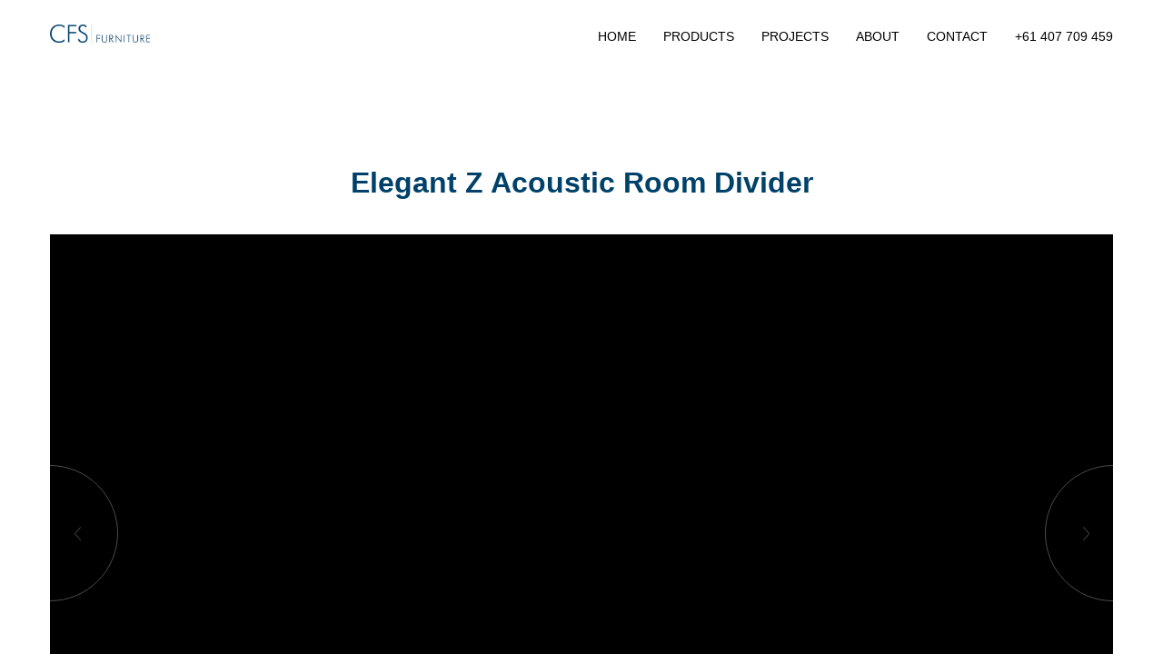

--- FILE ---
content_type: text/html; charset=utf-8
request_url: https://www.cfsfurniture.com.au/solutions-for-home-office-copy/room-dividers/elegant-z-acoustic-room-dividers
body_size: 68061
content:
<!doctype html>
<html data-n-head-ssr>
  <head >
    <meta data-n-head="ssr" charset="utf-8"><meta data-n-head="ssr" name="viewport" content="width=device-width, initial-scale=1"><meta data-n-head="ssr" data-hid="description" name="description" content="CFS Furniture partners with architects, designers, project managers, builders and clients to deliver high quality solutions for modern work spaces."><meta data-n-head="ssr" data-hid="keywords" name="keywords" content="cfs, furniture, architects, designers, project managers, builders, clients, high quality, high quality solutions, modern"><meta data-n-head="ssr" data-hid="og:image" property="og:image" content="https://api.fluro.io/get/5dccd8e4e3da5a0cb834f487?access_token=$2a$10$yhUT1rH/ZvjvcR8HGyB4TesTB5A2Yzrl2Px5oynfeE79E4GodsOJe"><title>Elegant Z Acoustic Room Divider - CFS Furniture</title><base href="/"><link data-n-head="ssr" rel="icon" type="image/x-icon" href="/favicon.ico"><link data-n-head="ssr" rel="apple-touch-icon" sizes="180x180" href="/apple-touch-icon.png"><link data-n-head="ssr" rel="icon" sizes="32x32" href="/favicon-32x32.png"><link data-n-head="ssr" rel="icon" sizes="16x16" href="/favicon-16x16.png"><link data-n-head="ssr" rel="manifest" href="/site.webmanifest"><script data-n-head="ssr" src="https://maps.googleapis.com/maps/api/js?key=AIzaSyDY6QNvOwG0GUbZGJtZmLT5JjTf5bzmI6c&amp;libraries=places"></script><link rel="preload" href="/_nuxt/0dd89b5.js" as="script"><link rel="preload" href="/_nuxt/d247770.js" as="script"><link rel="preload" href="/_nuxt/123ce82.js" as="script"><link rel="preload" href="/_nuxt/c204371.js" as="script"><link rel="preload" href="/_nuxt/de7b30e.js" as="script"><link rel="preload" href="/_nuxt/3e5167d.js" as="script"><style data-vue-ssr-id="750cf83c:0">.nuxt-progress{background-color:var(--secondary);height:5px;left:0;opacity:1;position:fixed;right:0;top:0;transition:width .1s,opacity .4s;width:0;z-index:999999}.nuxt-progress.nuxt-progress-notransition{transition:none}.nuxt-progress-failed{background-color:red}</style><style data-vue-ssr-id="424f0157:0">:root{--primary:#00416a;--primary-lighten:#e6ecef;--secondary:#ffd600;--grey:#ccc;--grey-lighten:#eee;--grey-lighten1:#f5f5f5;--dark:#222;--black:#000;--white:#fff;--success:#46c93a;--warning:#ffba00;--error:#ff4757}.btn{border:none;border-radius:2px;letter-spacing:.1em;padding:10px 25px;text-align:center;text-transform:uppercase}.btn.btn-block{display:block;width:100%}.btn.btn-primary{background-color:#00416a;background-color:var(--primary);color:#fff}.btn.btn-default{background-color:#fff;color:#222;color:var(--dark)}.btn.disabled{background-color:#eee;background-color:var(--grey-lighten);color:#222;color:var(--dark);pointer-events:none}.cursor-pointer{cursor:pointer}.overflow-hidden{overflow:hidden}.fill-height{height:100%}.fill-width{width:100%}.container{margin:auto;max-width:1200px;padding:15px}.container.fluid{max-width:100%}.row{display:flex;flex:1 1 auto;flex-wrap:wrap;margin:-15px}.row.center{justify-content:center}.col{padding:15px;width:100%}.col.col-xs-1{flex:0 0 8.3333333333%;max-width:8.3333333333%}.col.col-xs-2{flex:0 0 16.6666666667%;max-width:16.6666666667%}.col.col-xs-3{flex:0 0 25%;max-width:25%}.col.col-xs-4{flex:0 0 33.3333333333%;max-width:33.3333333333%}.col.col-xs-5{flex:0 0 41.6666666667%;max-width:41.6666666667%}.col.col-xs-6{flex:0 0 50%;max-width:50%}.col.col-xs-7{flex:0 0 58.3333333333%;max-width:58.3333333333%}.col.col-xs-8{flex:0 0 66.6666666667%;max-width:66.6666666667%}.col.col-xs-9{flex:0 0 75%;max-width:75%}.col.col-xs-10{flex:0 0 83.3333333333%;max-width:83.3333333333%}.col.col-xs-11{flex:0 0 91.6666666667%;max-width:91.6666666667%}.col.col-xs-12{flex:0 0 100%;max-width:100%}@media(min-width:600px){.col.col-sm-1{flex:0 0 8.3333333333%;max-width:8.3333333333%}.col.col-sm-2{flex:0 0 16.6666666667%;max-width:16.6666666667%}.col.col-sm-3{flex:0 0 25%;max-width:25%}.col.col-sm-4{flex:0 0 33.3333333333%;max-width:33.3333333333%}.col.col-sm-5{flex:0 0 41.6666666667%;max-width:41.6666666667%}.col.col-sm-6{flex:0 0 50%;max-width:50%}.col.col-sm-7{flex:0 0 58.3333333333%;max-width:58.3333333333%}.col.col-sm-8{flex:0 0 66.6666666667%;max-width:66.6666666667%}.col.col-sm-9{flex:0 0 75%;max-width:75%}.col.col-sm-10{flex:0 0 83.3333333333%;max-width:83.3333333333%}.col.col-sm-11{flex:0 0 91.6666666667%;max-width:91.6666666667%}.col.col-sm-12{flex:0 0 100%;max-width:100%}.col.offset-sm-1{margin-left:8.3333333333%}.col.offset-sm-2{margin-left:16.6666666667%}.col.offset-sm-3{margin-left:25%}.col.offset-sm-4{margin-left:33.3333333333%}.col.offset-sm-5{margin-left:41.6666666667%}.col.offset-sm-6{margin-left:50%}.col.offset-sm-7{margin-left:58.3333333333%}.col.offset-sm-8{margin-left:66.6666666667%}.col.offset-sm-9{margin-left:75%}.col.offset-sm-10{margin-left:83.3333333333%}.col.offset-sm-11{margin-left:91.6666666667%}.col.offset-sm-12{margin-left:100%}}@media(min-width:960px){.col.col-md-1{flex:0 0 8.3333333333%;max-width:8.3333333333%}.col.col-md-2{flex:0 0 16.6666666667%;max-width:16.6666666667%}.col.col-md-3{flex:0 0 25%;max-width:25%}.col.col-md-4{flex:0 0 33.3333333333%;max-width:33.3333333333%}.col.col-md-5{flex:0 0 41.6666666667%;max-width:41.6666666667%}.col.col-md-6{flex:0 0 50%;max-width:50%}.col.col-md-7{flex:0 0 58.3333333333%;max-width:58.3333333333%}.col.col-md-8{flex:0 0 66.6666666667%;max-width:66.6666666667%}.col.col-md-9{flex:0 0 75%;max-width:75%}.col.col-md-10{flex:0 0 83.3333333333%;max-width:83.3333333333%}.col.col-md-11{flex:0 0 91.6666666667%;max-width:91.6666666667%}.col.col-md-12{flex:0 0 100%;max-width:100%}.col.offset-md-1{margin-left:8.3333333333%}.col.offset-md-2{margin-left:16.6666666667%}.col.offset-md-3{margin-left:25%}.col.offset-md-4{margin-left:33.3333333333%}.col.offset-md-5{margin-left:41.6666666667%}.col.offset-md-6{margin-left:50%}.col.offset-md-7{margin-left:58.3333333333%}.col.offset-md-8{margin-left:66.6666666667%}.col.offset-md-9{margin-left:75%}.col.offset-md-10{margin-left:83.3333333333%}.col.offset-md-11{margin-left:91.6666666667%}.col.offset-md-12{margin-left:100%}}@media(min-width:1264px){.col.col-lg-1{flex:0 0 8.3333333333%;max-width:8.3333333333%}.col.col-lg-2{flex:0 0 16.6666666667%;max-width:16.6666666667%}.col.col-lg-3{flex:0 0 25%;max-width:25%}.col.col-lg-4{flex:0 0 33.3333333333%;max-width:33.3333333333%}.col.col-lg-5{flex:0 0 41.6666666667%;max-width:41.6666666667%}.col.col-lg-6{flex:0 0 50%;max-width:50%}.col.col-lg-7{flex:0 0 58.3333333333%;max-width:58.3333333333%}.col.col-lg-8{flex:0 0 66.6666666667%;max-width:66.6666666667%}.col.col-lg-9{flex:0 0 75%;max-width:75%}.col.col-lg-10{flex:0 0 83.3333333333%;max-width:83.3333333333%}.col.col-lg-11{flex:0 0 91.6666666667%;max-width:91.6666666667%}.col.col-lg-12{flex:0 0 100%;max-width:100%}.col.offset-lg-1{margin-left:8.3333333333%}.col.offset-lg-2{margin-left:16.6666666667%}.col.offset-lg-3{margin-left:25%}.col.offset-lg-4{margin-left:33.3333333333%}.col.offset-lg-5{margin-left:41.6666666667%}.col.offset-lg-6{margin-left:50%}.col.offset-lg-7{margin-left:58.3333333333%}.col.offset-lg-8{margin-left:66.6666666667%}.col.offset-lg-9{margin-left:75%}.col.offset-lg-10{margin-left:83.3333333333%}.col.offset-lg-11{margin-left:91.6666666667%}.col.offset-lg-12{margin-left:100%}}.ma-0{margin:0}.ma-1{margin:3px}.ma-2{margin:6px}.ma-3{margin:9px}.ma-4{margin:12px}.ma-5{margin:15px}.ma-6{margin:18px}.ma-7{margin:21px}.ma-8{margin:24px}.ma-9{margin:27px}.ma-10{margin:30px}.mx-0{margin-left:0;margin-right:0}.mx-1{margin-left:3px;margin-right:3px}.mx-2{margin-left:6px;margin-right:6px}.mx-3{margin-left:9px;margin-right:9px}.mx-4{margin-left:12px;margin-right:12px}.mx-5{margin-left:15px;margin-right:15px}.mx-6{margin-left:18px;margin-right:18px}.mx-7{margin-left:21px;margin-right:21px}.mx-8{margin-left:24px;margin-right:24px}.mx-9{margin-left:27px;margin-right:27px}.mx-10{margin-left:30px;margin-right:30px}.my-0{margin-bottom:0;margin-top:0}.my-1{margin-bottom:3px;margin-top:3px}.my-2{margin-bottom:6px;margin-top:6px}.my-3{margin-bottom:9px;margin-top:9px}.my-4{margin-bottom:12px;margin-top:12px}.my-5{margin-bottom:15px;margin-top:15px}.my-6{margin-bottom:18px;margin-top:18px}.my-7{margin-bottom:21px;margin-top:21px}.my-8{margin-bottom:24px;margin-top:24px}.my-9{margin-bottom:27px;margin-top:27px}.my-10{margin-bottom:30px;margin-top:30px}.mt-0{margin-top:0}.mt-1{margin-top:3px}.mt-2{margin-top:6px}.mt-3{margin-top:9px}.mt-4{margin-top:12px}.mt-5{margin-top:15px}.mt-6{margin-top:18px}.mt-7{margin-top:21px}.mt-8{margin-top:24px}.mt-9{margin-top:27px}.mt-10{margin-top:30px}.mb-0{margin-bottom:0}.mb-1{margin-bottom:3px}.mb-2{margin-bottom:6px}.mb-3{margin-bottom:9px}.mb-4{margin-bottom:12px}.mb-5{margin-bottom:15px}.mb-6{margin-bottom:18px}.mb-7{margin-bottom:21px}.mb-8{margin-bottom:24px}.mb-9{margin-bottom:27px}.mb-10{margin-bottom:30px}.ml-0{margin-left:0}.ml-1{margin-left:3px}.ml-2{margin-left:6px}.ml-3{margin-left:9px}.ml-4{margin-left:12px}.ml-5{margin-left:15px}.ml-6{margin-left:18px}.ml-7{margin-left:21px}.ml-8{margin-left:24px}.ml-9{margin-left:27px}.ml-10{margin-left:30px}.mr-0{margin-right:0}.mr-1{margin-right:3px}.mr-2{margin-right:6px}.mr-3{margin-right:9px}.mr-4{margin-right:12px}.mr-5{margin-right:15px}.mr-6{margin-right:18px}.mr-7{margin-right:21px}.mr-8{margin-right:24px}.mr-9{margin-right:27px}.mr-10{margin-right:30px}.pa-0{padding:0}.pa-1{padding:3px}.pa-2{padding:6px}.pa-3{padding:9px}.pa-4{padding:12px}.pa-5{padding:15px}.pa-6{padding:18px}.pa-7{padding:21px}.pa-8{padding:24px}.pa-9{padding:27px}.pa-10{padding:30px}.px-0{padding-left:0;padding-right:0}.px-1{padding-left:3px;padding-right:3px}.px-2{padding-left:6px;padding-right:6px}.px-3{padding-left:9px;padding-right:9px}.px-4{padding-left:12px;padding-right:12px}.px-5{padding-left:15px;padding-right:15px}.px-6{padding-left:18px;padding-right:18px}.px-7{padding-left:21px;padding-right:21px}.px-8{padding-left:24px;padding-right:24px}.px-9{padding-left:27px;padding-right:27px}.px-10{padding-left:30px;padding-right:30px}.py-0{padding-bottom:0;padding-top:0}.py-1{padding-bottom:3px;padding-top:3px}.py-2{padding-bottom:6px;padding-top:6px}.py-3{padding-bottom:9px;padding-top:9px}.py-4{padding-bottom:12px;padding-top:12px}.py-5{padding-bottom:15px;padding-top:15px}.py-6{padding-bottom:18px;padding-top:18px}.py-7{padding-bottom:21px;padding-top:21px}.py-8{padding-bottom:24px;padding-top:24px}.py-9{padding-bottom:27px;padding-top:27px}.py-10{padding-bottom:30px;padding-top:30px}.pt-0{padding-top:0}.pt-1{padding-top:3px}.pt-2{padding-top:6px}.pt-3{padding-top:9px}.pt-4{padding-top:12px}.pt-5{padding-top:15px}.pt-6{padding-top:18px}.pt-7{padding-top:21px}.pt-8{padding-top:24px}.pt-9{padding-top:27px}.pt-10{padding-top:30px}.pb-0{padding-bottom:0}.pb-1{padding-bottom:3px}.pb-2{padding-bottom:6px}.pb-3{padding-bottom:9px}.pb-4{padding-bottom:12px}.pb-5{padding-bottom:15px}.pb-6{padding-bottom:18px}.pb-7{padding-bottom:21px}.pb-8{padding-bottom:24px}.pb-9{padding-bottom:27px}.pb-10{padding-bottom:30px}.pl-0{padding-left:0}.pl-1{padding-left:3px}.pl-2{padding-left:6px}.pl-3{padding-left:9px}.pl-4{padding-left:12px}.pl-5{padding-left:15px}.pl-6{padding-left:18px}.pl-7{padding-left:21px}.pl-8{padding-left:24px}.pl-9{padding-left:27px}.pl-10{padding-left:30px}.pr-0{padding-right:0}.pr-1{padding-right:3px}.pr-2{padding-right:6px}.pr-3{padding-right:9px}.pr-4{padding-right:12px}.pr-5{padding-right:15px}.pr-6{padding-right:18px}.pr-7{padding-right:21px}.pr-8{padding-right:24px}.pr-9{padding-right:27px}.pr-10{padding-right:30px}.wrapper{padding:8% 0;position:relative}.wrapper.xxs{padding:2% 0}.wrapper.xs{padding:4% 0}.wrapper.sm{padding:6% 0}.wrapper.lg{padding:10% 0}.wrapper.xl{padding:12% 0}.wrapper.xxl{padding:14% 0}.d-flex{display:flex;flex-direction:row}.d-flex.flex-column{flex-direction:column}.d-flex.align-center{align-items:center}.d-flex.align-start{align-items:start}.d-flex.justify-space-between{justify-content:space-between}.p-relative{position:relative!important}.p-absolute{position:absolute!important}.p-absolute.bottom{bottom:0}.p-absolute.left{left:0}.z-index-1{z-index:1}.z-index-2{z-index:2}.z-index-3{z-index:3}.z-index-4{z-index:4}.z-index-5{z-index:5}.z-index-6{z-index:6}.z-index-7{z-index:7}.z-index-8{z-index:8}.z-index-9{z-index:9}.z-index-10{z-index:10}.opacity-0{opacity:0}.opacity-02{opacity:.02}.opacity-1{opacity:.1}.opacity-2{opacity:.2}.opacity-3{opacity:.3}.opacity-4{opacity:.4}.opacity-5{opacity:.5}.opacity-6{opacity:.6}.opacity-7{opacity:.7}.opacity-8{opacity:.8}.opacity-9{opacity:.9}.opacity-10{opacity:1}body,html{font-family:"futura",sans-serif}::-moz-selection{background:#00416a;background:var(--primary);color:#fff;color:var(--white)}::selection{background:#00416a;background:var(--primary);color:#fff;color:var(--white)}h1,h2,h3{color:#00416a;color:var(--primary)}.selection--opposite h1::-moz-selection,.selection--opposite p::-moz-selection{background:#fff;background:var(--white);color:#00416a;color:var(--primary)}.selection--opposite h1::selection,.selection--opposite p::selection{background:#fff;background:var(--white);color:#00416a;color:var(--primary)}.text--small{font-size:14px}.text--x-small{font-size:10px}.text--light-weight{font-weight:300}.text--uppercase{text-transform:uppercase}.text--underline{-webkit-text-decoration:underline;text-decoration:underline}.text--normal{-webkit-text-decoration:none;text-decoration:none}.text--center{text-align:center}.white--text{color:#fff;color:var(--white)}.white--text a{color:inherit}.white{background-color:#fff;background-color:var(--white)}.black--text{color:#000;color:var(--black)}.black{background-color:#000;background-color:var(--black)}.primary--text{color:#00416a;color:var(--primary)}.primary{background-color:#00416a;background-color:var(--primary)}.primary-lighten--text{color:#e6ecef;color:var(--primary-lighten)}.primary-lighten{background-color:#e6ecef;background-color:var(--primary-lighten)}.secondary--text{color:#ffd600;color:var(--secondary)}.secondary{background-color:#ffd600;background-color:var(--secondary)}.grey--text{color:#ccc;color:var(--grey)}.grey{background-color:#ccc;background-color:var(--grey)}.grey-lighten--text{color:#eee;color:var(--grey-lighten)}.grey-lighten{background-color:#eee;background-color:var(--grey-lighten)}.grey-lighten1--text{color:#f5f5f5;color:var(--grey-lighten1)}.grey-lighten1{background-color:#f5f5f5;background-color:var(--grey-lighten1)}.dark--text{color:#222;color:var(--dark)}.dark{background-color:#222;background-color:var(--dark)}.success--text{color:#46c93a;color:var(--success)}.success{background-color:#46c93a;background-color:var(--success)}.error--text{color:#ff4757;color:var(--error)}.error{background-color:#ff4757;background-color:var(--error)}.warning--text{color:#ffba00;color:var(--warning)}.warning{background-color:#ffba00;background-color:var(--warning)}.formulate-input{font-family:"roc-grotesk",sans-serif;margin-bottom:1.5em}.formulate-input .formulate-input-label{display:block;font-size:.9em;font-weight:600;line-height:1.5;margin-bottom:.1em}.formulate-input .formulate-input-label--before+.formulate-input-help--before{margin-bottom:.75em;margin-top:-.25em}.formulate-input .formulate-input-element{margin-bottom:.1em}.formulate-input .formulate-input-help{color:#ccc;color:var(--grey);font-size:.7em;font-weight:400;line-height:1.5;margin-bottom:.25em}.formulate-input .formulate-input-errors{list-style-type:none;margin:0;padding:0}.formulate-input .formulate-file-upload-error,.formulate-input .formulate-input-error{color:#ff4757;font-size:.8em;font-weight:500;line-height:1.5;margin-bottom:.25em}.formulate-input:last-child{margin-bottom:0}.formulate-input[data-classification=text] input{-webkit-appearance:none;-moz-appearance:none;appearance:none;background-color:hsla(0,0%,100%,.3);border:1px solid #ccc;border:1px solid var(--grey);border-radius:0;box-sizing:border-box;display:block;font-family:"roc-grotesk",sans-serif;font-size:.9em;font-weight:400;line-height:1.2em;margin:0;padding:1em;width:100%}.formulate-input[data-classification=text] input:-webkit-autofill,.formulate-input[data-classification=text] input:-webkit-autofill:active,.formulate-input[data-classification=text] input:-webkit-autofill:focus,.formulate-input[data-classification=text] input:-webkit-autofill:hover{border-color:var(--primary-lighten1);-webkit-box-shadow:0 0 0 30px var(--primary-lighten1) inset!important}.formulate-input[data-classification=text] input::-moz-placeholder{color:#ccc;line-height:normal}.formulate-input[data-classification=text] input::placeholder{color:#ccc;line-height:normal}.formulate-input[data-classification=text] input:focus{border:1px solid #00416a;border:1px solid var(--primary);outline:0}.formulate-input[data-classification=text] .formulate-input-element--date input,.formulate-input[data-classification=text] .formulate-input-element--datetime-local input,.formulate-input[data-classification=text] .formulate-input-element--month input,.formulate-input[data-classification=text] .formulate-input-element--week input{min-height:2.2em}.formulate-input[data-classification=text] .formulate-input-element--search{position:relative}.formulate-input[data-classification=text] .formulate-input-element--search:before{background-image:url('data:image/svg+xml;utf8,<svg xmlns="http://www.w3.org/2000/svg" viewBox="0 0 72.99 72.9"><path fill="%23ar(--grey)" d="M71.77,66,53.87,48.1A29.94,29.94,0,1,0,30,60a29.52,29.52,0,0,0,18.1-6.1l18,17.8A4,4,0,0,0,69,72.9a4.18,4.18,0,0,0,2.9-1.2A4.09,4.09,0,0,0,71.77,66ZM30.07,51.9a21.9,21.9,0,1,1,15.5-37.4A21.37,21.37,0,0,1,52,30a22,22,0,0,1-6.4,15.5A21.54,21.54,0,0,1,30.07,51.9Z"/></svg>');background-position:50%;background-repeat:no-repeat;background-size:1em 1em;content:"";height:100%;left:0;pointer-events:none;position:absolute;top:0;width:2em}.formulate-input[data-classification=text] .formulate-input-element--search input{padding-left:2em}.formulate-input[data-classification=text] input[type=color]{box-sizing:content-box;height:1.1em;min-width:5em;width:auto}.formulate-input[data-classification=text] input[type=color]::-webkit-color-swatch-wrapper{align-items:center;background-image:url('data:image/svg+xml;utf8,<svg xmlns="http://www.w3.org/2000/svg" viewBox="0 0 79.17 79.17"><path fill="%23ar(--grey)" d="M40.8,22.92c-3.4-3.4-4.76-8.44-1-12.24s8.84-2.44,12.24,1c5-5,10.69-13.33,18.81-11.31a11,11,0,0,1,7.62,14.34c-1.26,3.45-4.63,6.06-7.16,8.59-.92.93-3,2.26-3.46,3.46-.42,1,1.82,2.63,2.36,4a8,8,0,0,1-12.42,9.19c-.21-.16-1.35-1.51-1.59-1.51s-.83.83-1,1L49.71,44.9,32.43,62.18c-3.37,3.38-6.6,7.14-10.26,10.21a11,11,0,0,1-4.48,2.28c-1.25.3-3.11-.22-4.18.18-1.28.48-2.42,2.65-3.68,3.4-6.05,3.61-12.64-4-8.46-9.57.73-1,2.53-1.92,3-3a14.46,14.46,0,0,0-.09-2.52,10.75,10.75,0,0,1,3.14-6.77c.92-1,1.93-1.93,2.89-2.9Zm4.4-1.5c4.19,4,8.24,8.24,12.36,12.36,2.06,2.06,5,5.59,8,2.61,4.65-4.62-5-6.8-2.42-10.78C66.3,20.7,76.4,16.48,74.84,9.45,73.62,4,67.12,2.78,63.29,6.32c-2.55,2.36-4.93,4.94-7.39,7.4-.79.78-1.8,2.28-2.88,2.73-2.14.88-3.4-1.62-4.79-2.77-2.58-2.14-6.89-.82-6.53,3C41.89,18.68,43.87,20.09,45.2,21.42Zm-1.45,4.44L27.82,41.79C22,47.57,15.89,53.14,10.41,59.2a8.23,8.23,0,0,0-1.44,2c-.93,2,.25,4.14-.5,6S4.92,69.94,4.3,72a2.34,2.34,0,0,0,2.56,3c1.11-.17,2-1.33,2.71-2.07a11.17,11.17,0,0,1,2.08-2c1.68-.94,4,.17,5.93-.57C20,69.41,22,66.73,23.76,65L34.42,54.3,53.3,35.42Z"/></svg>');background-position:left .1em;background-repeat:no-repeat;background-size:.9em .9em;display:flex;padding:0 0 0 1.5em}.formulate-input[data-classification=text] input[type=color]::-webkit-color-swatch{border:0;border-radius:.2em;display:block;flex:auto;height:1em}.formulate-input[data-classification=text] input[type=color]::-moz-color-swatch{border:0;border-radius:.2em;display:block;flex:auto;height:1em}.formulate-input[data-classification=slider] .formulate-input-element--range{align-items:center;display:flex}.formulate-input[data-classification=slider] .formulate-input-element-range-value{background-color:#ccc;background-color:var(--grey);border-radius:.25em;color:#ccc;color:var(--grey);font-feature-settings:"tnum";font-size:.9em;font-variant-numeric:tabular-nums;line-height:1;margin-left:.5em;padding:.25em .3em}.formulate-input[data-classification=slider] input{-webkit-appearance:none;-moz-appearance:none;appearance:none;font-size:1em;padding:.5em 0;width:100%}.formulate-input[data-classification=slider] input:focus{outline:0}.formulate-input[data-classification=slider] input::-webkit-slider-thumb{-webkit-appearance:none;appearance:none;background-color:#00416a;background-color:var(--primary);border:0;border-radius:1em;cursor:pointer;height:1em;margin-top:calc(-.5em + 2px);width:1em}.formulate-input[data-classification=slider] input::-moz-range-thumb{-moz-appearance:none;appearance:none;background-color:#00416a;background-color:var(--primary);border:0;border-radius:1em;cursor:pointer;height:1em;margin-top:calc(-.5em + 2px);width:1em}.formulate-input[data-classification=slider] input::-ms-thumb{appearance:none;background-color:#00416a;background-color:var(--primary);border:0;border-radius:1em;cursor:pointer;height:1em;margin-top:calc(-.5em + 2px);width:1em}.formulate-input[data-classification=slider] input::-webkit-slider-runnable-track{-webkit-appearance:none;appearance:none;background-color:#ccc;background-color:var(--grey);border-radius:3px;height:4px;margin:0;padding:0;width:100%}.formulate-input[data-classification=slider] input::-moz-range-track{-moz-appearance:none;appearance:none;background-color:#ccc;background-color:var(--grey);border-radius:3px;height:4px;margin:0;padding:0;width:100%}.formulate-input[data-classification=textarea] textarea{-webkit-appearance:none;-moz-appearance:none;appearance:none;background-color:hsla(0,0%,100%,.3);border:1px solid #ccc;border:1px solid var(--grey);border-radius:0;box-sizing:border-box;display:block;font-family:"roc-grotesk",sans-serif;font-size:.9em;font-weight:400;line-height:1.2em;margin:0;padding:1em;width:100%}.formulate-input[data-classification=textarea] textarea:-webkit-autofill,.formulate-input[data-classification=textarea] textarea:-webkit-autofill:active,.formulate-input[data-classification=textarea] textarea:-webkit-autofill:focus,.formulate-input[data-classification=textarea] textarea:-webkit-autofill:hover{border-color:var(--primary-lighten1);-webkit-box-shadow:0 0 0 30px var(--primary-lighten1) inset!important}.formulate-input[data-classification=textarea] textarea::-moz-placeholder{color:#ccc;line-height:normal}.formulate-input[data-classification=textarea] textarea::placeholder{color:#ccc;line-height:normal}.formulate-input[data-classification=textarea] textarea:focus{border:1px solid #00416a;border:1px solid var(--primary);outline:0}.formulate-input[data-classification=button] button{align-items:center;-webkit-appearance:none;-moz-appearance:none;appearance:none;background-color:hsla(0,0%,100%,.3);background-color:#00416a;background-color:var(--primary);border:1px solid #00416a;border-color:var(--primary);border-radius:0;box-sizing:border-box;color:#fff;cursor:pointer;display:block;display:inline-flex;font-family:"roc-grotesk",sans-serif;font-size:.9em;font-weight:400;font-weight:700;line-height:1.2em;margin:0;min-width:0;padding:1em;width:100%;width:auto}.formulate-input[data-classification=button] button:-webkit-autofill,.formulate-input[data-classification=button] button:-webkit-autofill:active,.formulate-input[data-classification=button] button:-webkit-autofill:focus,.formulate-input[data-classification=button] button:-webkit-autofill:hover{border-color:var(--primary-lighten1);-webkit-box-shadow:0 0 0 30px var(--primary-lighten1) inset!important}.formulate-input[data-classification=button] button::-moz-placeholder{color:#ccc;line-height:normal}.formulate-input[data-classification=button] button::placeholder{color:#ccc;line-height:normal}.formulate-input[data-classification=button] button:focus{border:1px solid #00416a;border:1px solid var(--primary);outline:0}.formulate-input[data-classification=button] button[disabled],.formulate-input[data-classification=button] button[disabled]:active{background-color:#ccc;background-color:var(--grey);border-color:#ccc;border-color:var(--grey)}.formulate-input[data-classification=button] button[data-ghost]{background-color:transparent;border-color:currentColor;color:#00416a;color:var(--primary)}.formulate-input[data-classification=button] button[data-minor]{display:inline-block;font-size:.75em}.formulate-input[data-classification=button] button[data-danger]{background-color:#ff4757;border-color:#ff4757}.formulate-input[data-classification=button] button[data-danger][data-ghost]{background-color:transparent;color:#ff4757}.formulate-input[data-classification=button] button:active{background-color:#00416a;background-color:var(--primary);border-color:#00416a;border-color:var(--primary)}.formulate-input[data-classification=select] .formulate-input-element{position:relative}.formulate-input[data-classification=select] .formulate-input-element:before{border-bottom:0 solid transparent;border-left:.3em solid transparent;border-right:.3em solid transparent;border-top:.3em solid #ccc;border-top-color:var(--grey);content:"";height:0;margin-top:-.1em;position:absolute;right:1em;top:50%;width:0}.formulate-input[data-classification=select] .formulate-input-element[data-multiple]:before{display:none}.formulate-input[data-classification=select] select{-webkit-appearance:none;-moz-appearance:none;appearance:none;background-color:hsla(0,0%,100%,.3);border:1px solid #ccc;border:1px solid var(--grey);border-radius:0;box-sizing:border-box;display:block;font-family:"roc-grotesk",sans-serif;font-size:.9em;font-weight:400;line-height:1.2em;margin:0;padding:1em 2em 1em 1em;width:100%}.formulate-input[data-classification=select] select:-webkit-autofill,.formulate-input[data-classification=select] select:-webkit-autofill:active,.formulate-input[data-classification=select] select:-webkit-autofill:focus,.formulate-input[data-classification=select] select:-webkit-autofill:hover{border-color:var(--primary-lighten1);-webkit-box-shadow:0 0 0 30px var(--primary-lighten1) inset!important}.formulate-input[data-classification=select] select::-moz-placeholder{color:#ccc;line-height:normal}.formulate-input[data-classification=select] select::placeholder{color:#ccc;line-height:normal}.formulate-input[data-classification=select] select:focus{border:1px solid #00416a;border:1px solid var(--primary);outline:0}.formulate-input[data-classification=select] select option{color:#000}.formulate-input[data-classification=select] select option:disabled{color:#ccc;color:var(--grey)}.formulate-input[data-classification=select] select[multiple]{overflow-y:auto;padding:0}.formulate-input[data-classification=select] select[multiple] option{padding:.75em}.formulate-input[data-classification=select] select[data-placeholder-selected]{color:#ccc;color:var(--grey)}.formulate-input[data-classification=box] .formulate-input-wrapper{align-items:center;display:flex}.formulate-input[data-classification=box] .formulate-input-element{align-items:center;display:flex;overflow:hidden}.formulate-input[data-classification=box] .formulate-input-element input{left:-999px;opacity:0;pointer-events:none;position:absolute}.formulate-input[data-classification=box] .formulate-input-element-decorator{border:1px solid #ccc;border:1px solid var(--grey);border-radius:.25em;display:block;height:1em;position:relative;width:1em}.formulate-input[data-classification=box] .formulate-input-element-decorator:before{background-position:100%;background-size:contain;box-sizing:border-box;content:"";display:block;height:calc(100% - .125em);left:.0625em;position:absolute;top:.0625em;width:calc(100% - .125em)}.formulate-input[data-classification=box] .formulate-input-element[data-type=radio] .formulate-input-element-decorator{border-radius:1em}.formulate-input[data-classification=box] .formulate-input-element[data-type=radio] .formulate-input-element-decorator:before{border-radius:1em;height:calc(100% - .5em);left:.25em;top:.25em;width:calc(100% - .5em)}.formulate-input[data-classification=box] .formulate-input-element input[type=checkbox]:checked~.formulate-input-element-decorator{border-color:#00416a;border-color:var(--primary)}.formulate-input[data-classification=box] .formulate-input-element input[type=checkbox]:checked~.formulate-input-element-decorator:before{background-color:#00416a;background-color:var(--primary);-webkit-mask-image:url('data:image/svg+xml;utf8,<svg xmlns="http://www.w3.org/2000/svg" viewBox="0 0 100 100"><path d="M8.76,56.2c-6.38-6.34,3.26-16,9.64-9.69L38,65.88,80.56,23.29c6.38-6.38,16.07,3.32,9.69,9.69L42.84,80.37a6.83,6.83,0,0,1-9.65,0Z"/></svg>');mask-image:url('data:image/svg+xml;utf8,<svg xmlns="http://www.w3.org/2000/svg" viewBox="0 0 100 100"><path d="M8.76,56.2c-6.38-6.34,3.26-16,9.64-9.69L38,65.88,80.56,23.29c6.38-6.38,16.07,3.32,9.69,9.69L42.84,80.37a6.83,6.83,0,0,1-9.65,0Z"/></svg>')}.formulate-input[data-classification=box] .formulate-input-element input[type=radio]:checked~.formulate-input-element-decorator{border-color:#00416a;border-color:var(--primary)}.formulate-input[data-classification=box] .formulate-input-element input[type=radio]:checked~.formulate-input-element-decorator:before{background-color:#00416a;background-color:var(--primary)}.formulate-input[data-classification=box] .formulate-input-element input:focus~.formulate-input-element-decorator{border-color:#00416a;border-color:var(--primary)}.formulate-input[data-classification=box] .formulate-input-label--after{margin-left:.5em}.formulate-input[data-classification=box] .formulate-input-label--before{margin-right:.5em}.formulate-input[data-classification=group] .formulate-input-group-item,.formulate-input[data-classification=group]>.formulate-input-wrapper>.formulate-input-label{margin-bottom:.5em}.formulate-input[data-classification=group] [data-is-repeatable]{border:1px solid #ccc;border:1px solid var(--grey);border-radius:.3em;padding:1em}.formulate-input[data-classification=group] [data-is-repeatable] .formulate-input-grouping{margin:-1em -1em 0}.formulate-input[data-classification=group] [data-is-repeatable] .formulate-input-group-repeatable{border-bottom:1px solid #ccc;border-bottom:1px solid var(--grey);padding:1em 3em 1em 1em;position:relative}.formulate-input[data-classification=group] [data-is-repeatable] .formulate-input-group-repeatable-remove{background-color:#ccc;background-color:var(--grey);border-radius:1.3em;cursor:pointer;display:block;height:1.3em;overflow:hidden;position:absolute;right:.85em;text-indent:-1000px;top:calc(50% - .15em);transition:background-color .2s;width:1.3em}.formulate-input[data-classification=group] [data-is-repeatable] .formulate-input-group-repeatable-remove[data-disabled]{opacity:.2;pointer-events:none}.formulate-input[data-classification=group] [data-is-repeatable] .formulate-input-group-repeatable-remove:after,.formulate-input[data-classification=group] [data-is-repeatable] .formulate-input-group-repeatable-remove:before{background-color:#fff;content:"";display:block;height:.2em;left:.325em;position:absolute;top:calc(50% - .1em);transform-origin:center center;transition:transform .25s;width:.65em}@media(pointer:fine){.formulate-input[data-classification=group] [data-is-repeatable] .formulate-input-group-repeatable-remove:hover{background-color:#ff4757}.formulate-input[data-classification=group] [data-is-repeatable] .formulate-input-group-repeatable-remove:hover:after,.formulate-input[data-classification=group] [data-is-repeatable] .formulate-input-group-repeatable-remove:hover:before{height:.2em;left:.25em;top:calc(50% - .075em);width:.75em}.formulate-input[data-classification=group] [data-is-repeatable] .formulate-input-group-repeatable-remove:hover:after{transform:rotate(45deg)}.formulate-input[data-classification=group] [data-is-repeatable] .formulate-input-group-repeatable-remove:hover:before{transform:rotate(-45deg)}}.formulate-input[data-classification=group] [data-is-repeatable] .formulate-input-group-repeatable:last-child{margin-bottom:1em}.formulate-input[data-classification=file] .formulate-input-upload-area{padding:2em 0;position:relative;width:100%}.formulate-input[data-classification=file] .formulate-input-upload-area input{-webkit-appearance:none;-moz-appearance:none;appearance:none;bottom:0;cursor:pointer;height:100%;left:0;opacity:0;position:absolute;right:0;top:0;width:100%;z-index:5}.formulate-input[data-classification=file] .formulate-input-upload-area[data-has-files]{padding:0}.formulate-input[data-classification=file] .formulate-input-upload-area[data-has-files] input{display:none}.formulate-input[data-classification=file] .formulate-input-upload-area-mask{align-items:center;border:2px dashed #ccc;border:2px dashed var(--grey);border-radius:.4em;bottom:0;display:flex;justify-content:center;left:0;pointer-events:none;position:absolute;right:0;top:0;z-index:2}.formulate-input[data-classification=file] .formulate-input-upload-area-mask:before{background-color:#ccc;background-color:var(--grey);content:"";height:2em;-webkit-mask-image:url('data:image/svg+xml;utf8,<svg xmlns="http://www.w3.org/2000/svg" viewBox="0 0 58 58"><path d="M29,58A29,29,0,1,0,0,29,29,29,0,0,0,29,58ZM29,4A25,25,0,1,1,4,29,25,25,0,0,1,29,4Z"/><polygon points="27 22 27 44.4 31 44.4 31 22 41.7 31.1 44.3 28.1 29 15 13.7 28.1 16.3 31.1 27 22"/></svg>');mask-image:url('data:image/svg+xml;utf8,<svg xmlns="http://www.w3.org/2000/svg" viewBox="0 0 58 58"><path d="M29,58A29,29,0,1,0,0,29,29,29,0,0,0,29,58ZM29,4A25,25,0,1,1,4,29,25,25,0,0,1,29,4Z"/><polygon points="27 22 27 44.4 31 44.4 31 22 41.7 31.1 44.3 28.1 29 15 13.7 28.1 16.3 31.1 27 22"/></svg>');-webkit-mask-position:center;mask-position:center;-webkit-mask-repeat:no-repeat;mask-repeat:no-repeat;pointer-events:none;position:absolute;width:2em}.formulate-input[data-classification=file] .formulate-input-upload-area input:focus~.formulate-input-upload-area-mask,.formulate-input[data-classification=file] .formulate-input-upload-area input:hover~.formulate-input-upload-area-mask,.formulate-input[data-classification=file] .formulate-input-upload-area input[data-is-drag-hover]~.formulate-input-upload-area-mask{border-color:#00416a;border-color:var(--primary)}.formulate-input[data-classification=file] .formulate-input-upload-area input:focus~.formulate-input-upload-area-mask:before,.formulate-input[data-classification=file] .formulate-input-upload-area input:hover~.formulate-input-upload-area-mask:before,.formulate-input[data-classification=file] .formulate-input-upload-area input[data-is-drag-hover]~.formulate-input-upload-area-mask:before{background-color:#00416a;background-color:var(--primary)}.formulate-input[data-classification=file] .formulate-files{list-style-type:none;margin:0;padding:0}.formulate-input[data-classification=file] .formulate-files .formulate-file-add{-webkit-appearance:none;-moz-appearance:none;appearance:none;background-color:transparent;border:1px solid #00416a;border:1px solid var(--primary);border-radius:5px;color:#00416a;color:var(--primary);cursor:pointer;display:block;font-size:13px;margin:.5em 0;min-width:75px;padding:5px;position:relative;text-align:center}.formulate-input[data-classification=file] .formulate-files .formulate-file-add input{cursor:pointer;display:block;position:absolute}.formulate-input[data-classification=file] .formulate-files .formulate-file-add input::-webkit-file-upload-button{display:none}.formulate-input[data-classification=file] .formulate-files .formulate-file-progress{background-color:#ccc;background-color:var(--grey);border-radius:1.25em;flex:0 0 5em;height:.3em;overflow:hidden;position:relative;right:.75em;transition:height .25s,width .25s,flex-basis .25s;width:5em;z-index:2}.formulate-input[data-classification=file] .formulate-files .formulate-file-progress:before{background-color:#fff;bottom:0;content:"";display:block;left:0;-webkit-mask-image:url('data:image/svg+xml;utf8,<svg xmlns="http://www.w3.org/2000/svg" viewBox="0 0 100 100"><path d="M8.76,56.2c-6.38-6.34,3.26-16,9.64-9.69L38,65.88,80.56,23.29c6.38-6.38,16.07,3.32,9.69,9.69L42.84,80.37a6.83,6.83,0,0,1-9.65,0Z"/></svg>');mask-image:url('data:image/svg+xml;utf8,<svg xmlns="http://www.w3.org/2000/svg" viewBox="0 0 100 100"><path d="M8.76,56.2c-6.38-6.34,3.26-16,9.64-9.69L38,65.88,80.56,23.29c6.38-6.38,16.07,3.32,9.69,9.69L42.84,80.37a6.83,6.83,0,0,1-9.65,0Z"/></svg>');-webkit-mask-position:center;mask-position:center;-webkit-mask-repeat:no-repeat;mask-repeat:no-repeat;-webkit-mask-size:77%;mask-size:77%;opacity:0;position:absolute;right:0;top:0;transform:scale(.08);z-index:3}.formulate-input[data-classification=file] .formulate-files .formulate-file-progress[data-just-finished]{flex:0 0 1.25em;height:1.25em;width:1.25em}.formulate-input[data-classification=file] .formulate-files .formulate-file-progress[data-just-finished]:before{opacity:1;transform:scale(1);transition:transform .25s .2s,opacity .25s .2s}.formulate-input[data-classification=file] .formulate-files .formulate-file-progress[data-is-finished]{border-radius:0 .23em .23em 0;flex:0 0 .3em;height:100%;right:0;transition:height .25s,width .25s,left .25s,top,.25s,border-radius .25s;width:.3em}.formulate-input[data-classification=file] .formulate-files .formulate-file-progress[data-is-finished]:before{opacity:0;transition:opacity .1s}.formulate-input[data-classification=file] .formulate-files .formulate-file-progress .formulate-file-progress-inner{background-color:#00416a;background-color:var(--primary);bottom:0;left:0;position:absolute;top:0;width:1%;z-index:2}.formulate-input[data-classification=file] .formulate-files .formulate-file-name{margin-right:auto;max-width:100%;overflow:hidden;padding-left:1.5em;padding-right:2em;text-overflow:ellipsis;white-space:nowrap}.formulate-input[data-classification=file] .formulate-files .formulate-file-name:before{background-color:#ccc;background-color:var(--grey);content:"";display:inline-block;height:1.25em;left:.7em;margin-right:.5em;margin-top:-.7em;-webkit-mask-image:url('data:image/svg+xml;utf8,<svg xmlns="http://www.w3.org/2000/svg" viewBox="0 0 64.06 83.59"><path d="M55.94,83.59a8.16,8.16,0,0,0,8.12-8.16V19.12a1.77,1.77,0,0,0-.52-1.25L46.21.59A1.69,1.69,0,0,0,45.14.08L44.69,0l-.18,0H8.13A8.18,8.18,0,0,0,0,8.16V75.41a8.16,8.16,0,0,0,8.13,8.16H55.94ZM46.68,6,58.11,17.38H46.68ZM3.52,75.43V8.16A4.64,4.64,0,0,1,8.13,3.52h35V19.16a1.75,1.75,0,0,0,1.76,1.74H60.55V75.43a4.65,4.65,0,0,1-4.61,4.65H8.13A4.65,4.65,0,0,1,3.52,75.43Z"/></svg>');mask-image:url('data:image/svg+xml;utf8,<svg xmlns="http://www.w3.org/2000/svg" viewBox="0 0 64.06 83.59"><path d="M55.94,83.59a8.16,8.16,0,0,0,8.12-8.16V19.12a1.77,1.77,0,0,0-.52-1.25L46.21.59A1.69,1.69,0,0,0,45.14.08L44.69,0l-.18,0H8.13A8.18,8.18,0,0,0,0,8.16V75.41a8.16,8.16,0,0,0,8.13,8.16H55.94ZM46.68,6,58.11,17.38H46.68ZM3.52,75.43V8.16A4.64,4.64,0,0,1,8.13,3.52h35V19.16a1.75,1.75,0,0,0,1.76,1.74H60.55V75.43a4.65,4.65,0,0,1-4.61,4.65H8.13A4.65,4.65,0,0,1,3.52,75.43Z"/></svg>');-webkit-mask-repeat:no-repeat;mask-repeat:no-repeat;-webkit-mask-size:contain;mask-size:contain;position:absolute;top:50%;width:1.25em}.formulate-input[data-classification=file] .formulate-files .formulate-file-remove{background-color:#ccc;background-color:var(--grey);border:1px solid #ccc;border:1px solid var(--grey);border-radius:1em;cursor:pointer;height:1.25em;-webkit-mask-image:url('data:image/svg+xml;utf8,<svg xmlns="http://www.w3.org/2000/svg" viewBox="0 0 59.1 59.2"><path d="M1.6,57.7a5,5,0,0,0,3.5,1.5,4.85,4.85,0,0,0,3.5-1.5l21-21,21,21a5,5,0,0,0,3.5,1.5,4.85,4.85,0,0,0,3.5-1.5,5,5,0,0,0,0-7.1l-21-21,21-21a5,5,0,0,0,0-7.1,5,5,0,0,0-7.1,0l-21,21L8.6,1.7a5,5,0,0,0-7.1,0,5,5,0,0,0,0,7.1l21,21L1.6,50.7A4.83,4.83,0,0,0,1.6,57.7Z"/></svg>');mask-image:url('data:image/svg+xml;utf8,<svg xmlns="http://www.w3.org/2000/svg" viewBox="0 0 59.1 59.2"><path d="M1.6,57.7a5,5,0,0,0,3.5,1.5,4.85,4.85,0,0,0,3.5-1.5l21-21,21,21a5,5,0,0,0,3.5,1.5,4.85,4.85,0,0,0,3.5-1.5,5,5,0,0,0,0-7.1l-21-21,21-21a5,5,0,0,0,0-7.1,5,5,0,0,0-7.1,0l-21,21L8.6,1.7a5,5,0,0,0-7.1,0,5,5,0,0,0,0,7.1l21,21L1.6,50.7A4.83,4.83,0,0,0,1.6,57.7Z"/></svg>');-webkit-mask-position:center;mask-position:center;-webkit-mask-repeat:no-repeat;mask-repeat:no-repeat;-webkit-mask-size:.6em;mask-size:.6em;position:absolute;right:.75em;transition:transform .25s;width:1.25em;z-index:1}@media(pointer:fine){.formulate-input[data-classification=file] .formulate-files .formulate-file-remove:hover{transform:scale(1.5)}}.formulate-input[data-classification=file] .formulate-files li{display:block}.formulate-input[data-classification=file] .formulate-files li[data-has-error] .formulate-file-progress{background-color:#ff4757}.formulate-input[data-classification=file] .formulate-files li[data-has-preview] .formulate-file-name:before{display:none}.formulate-input[data-classification=file] .formulate-files li+li{margin-top:.5em}.formulate-input[data-classification=file] .formulate-files .formulate-file{align-items:center;-webkit-appearance:none;-moz-appearance:none;appearance:none;background-color:hsla(0,0%,100%,.3);border:1px solid #ccc;border:1px solid var(--grey);border-radius:0;box-sizing:border-box;display:block;display:flex;font-family:"roc-grotesk",sans-serif;font-size:.9em;font-weight:400;justify-content:space-between;line-height:1.2em;margin:0;padding:1em;position:relative;width:100%}.formulate-input[data-classification=file] .formulate-files .formulate-file:-webkit-autofill,.formulate-input[data-classification=file] .formulate-files .formulate-file:-webkit-autofill:active,.formulate-input[data-classification=file] .formulate-files .formulate-file:-webkit-autofill:focus,.formulate-input[data-classification=file] .formulate-files .formulate-file:-webkit-autofill:hover{border-color:var(--primary-lighten1);-webkit-box-shadow:0 0 0 30px var(--primary-lighten1) inset!important}.formulate-input[data-classification=file] .formulate-files .formulate-file::-moz-placeholder{color:#ccc;line-height:normal}.formulate-input[data-classification=file] .formulate-files .formulate-file::placeholder{color:#ccc;line-height:normal}.formulate-input[data-classification=file] .formulate-files .formulate-file:focus{border:1px solid #00416a;border:1px solid var(--primary);outline:0}.formulate-input[data-classification=file] .formulate-files .formulate-file ::-webkit-progress-bar{-webkit-appearance:none;appearance:none;border-radius:.5em;height:.5em;overflow:hidden}.formulate-input[data-classification=file] .formulate-files .formulate-file-image-preview{box-shadow:0 0 0 1px #ccc;box-shadow:0 0 0 1px var(--grey);flex:0 0 3em;height:3em;left:-1px;position:relative;transition:transform .25s,box-shadow .25s,background-color .25s;width:3em;z-index:2}@media(pointer:fine){.formulate-input[data-classification=file] .formulate-files .formulate-file-image-preview:hover{background-color:#fff;box-shadow:0 0 2px 0 rgba(0,0,0,.1);transform:scale(3);transition-delay:.2s}}.formulate-input[data-classification=file] .formulate-files .formulate-file-image-preview img{bottom:0;display:block;height:100%;left:0;-o-object-fit:contain;object-fit:contain;position:absolute;right:0;top:0;transition:all .25s;width:100%}.formulate-input[data-classification=file] [data-type=image] .formulate-input-upload-area .formulate-input-upload-area-mask:before{-webkit-mask-image:url('data:image/svg+xml;utf8,<svg xmlns="http://www.w3.org/2000/svg" viewBox="0 0 90 71.05"><path d="M82.89,0H7.1A7.12,7.12,0,0,0,0,7.11V64a7.11,7.11,0,0,0,7.1,7.1H82.9A7.11,7.11,0,0,0,90,64V7.11A7.12,7.12,0,0,0,82.89,0ZM69.28,39.35a5.44,5.44,0,0,0-8,0L50.58,50.74,32.38,30.88a5.31,5.31,0,0,0-7.92,0L4.74,52.4V7.11A2.37,2.37,0,0,1,7.11,4.74H82.9a2.37,2.37,0,0,1,2.36,2.37V56.3Z"/><circle cx="67.74" cy="22.26" r="8.53"/></svg>');mask-image:url('data:image/svg+xml;utf8,<svg xmlns="http://www.w3.org/2000/svg" viewBox="0 0 90 71.05"><path d="M82.89,0H7.1A7.12,7.12,0,0,0,0,7.11V64a7.11,7.11,0,0,0,7.1,7.1H82.9A7.11,7.11,0,0,0,90,64V7.11A7.12,7.12,0,0,0,82.89,0ZM69.28,39.35a5.44,5.44,0,0,0-8,0L50.58,50.74,32.38,30.88a5.31,5.31,0,0,0-7.92,0L4.74,52.4V7.11A2.37,2.37,0,0,1,7.11,4.74H82.9a2.37,2.37,0,0,1,2.36,2.37V56.3Z"/><circle cx="67.74" cy="22.26" r="8.53"/></svg>')}.formulate-form-errors{list-style-type:none;margin:.75em 0;padding:0}.formulate-form-errors:first-child{margin-top:0}.formulate-form-errors:last-child{margin-bottom:0}.formulate-form-errors .formulate-form-error{color:#ff4757;font-size:.9em;font-weight:500;line-height:1.5;margin-bottom:.25em}*{box-sizing:border-box;line-height:1.5em;-webkit-tap-highlight-color:rgba(0,0,0,0)!important}:focus-visible{outline:none!important}.slide-fade-enter-active,.slide-fade-leave-active{transition:all .4s}.slide-fade-enter,.slide-fade-leave-active{opacity:0;transform:translateY(-10px)}#__layout,#__main,#__nuxt,body,html{height:100vh;width:100vw}body,html{backface-visibility:hidden;margin:0;overflow:hidden;overscroll-behavior:none!important;overscroll-behavior-x:none!important;overscroll-behavior-y:none!important;padding:0}b,h1,h2,h3,h4,h5,h6{font-weight:600;margin:0;position:relative}a{-webkit-text-decoration:none;text-decoration:none}p{margin:0 0 9px}.app-menu{list-style-type:none;margin:0;padding:0}.app-menu li{display:inline-block}.app-menu li.list-button{margin:0}.app-menu.footer li{display:block}.pattern{background-repeat:repeat;background-size:contain;position:relative;z-index:0}.pattern:before{background-image:url(/_nuxt/img/pattern.a5ff623.png);content:" ";display:block;height:100%;left:0;opacity:.6;pointer-events:none;position:absolute;top:0;width:100%;z-index:0}.pattern div{z-index:1}.manufacturer-label{background:#196401;border-color:#5e8700;color:#ff0;text-align:center}</style><style data-vue-ssr-id="7e51258a:0">.fade-enter-active,.fade-leave-active{transition:opacity .4s}.fade-enter,.fade-leave-active{opacity:0}.app-navigation{background:#fff;left:0;position:fixed;top:0;width:100%;z-index:100}.app-navigation .expanded-menu{background:var(--white);height:100vh;left:0;position:fixed;top:0;width:100vw}@media(max-width:600px){.app-navigation .expanded-menu{overflow:scroll;padding-top:60px}}.app-navigation .expanded-menu .app-menu-expanded{list-style-type:none;margin:0;padding:0}.app-navigation .expanded-menu .app-menu-expanded li{margin:20px 0}.app-navigation .expanded-menu .app-menu-expanded li.list-button{margin:0}</style><style data-vue-ssr-id="9ef60d5a:0">.app-button-outer{display:inline-block}.app-button-outer .hidden{visibility:hidden}.app-button-outer .loading-spinner{display:inline-block;height:40px;left:50%;position:absolute;top:50%;transform:translate(-50%,-50%);width:40px}.app-button-outer .loading-spinner div{animation:loading-spinner 1.2s cubic-bezier(.5,0,.5,1) infinite;border:1px solid var(--black);border-color:var(--black) transparent transparent transparent;border-radius:50%;box-sizing:border-box;display:block;height:20px;margin:10px;position:absolute;width:20px}.app-button-outer .loading-spinner div:first-child{animation-delay:-.45s}.app-button-outer .loading-spinner div:nth-child(2){animation-delay:-.3s}.app-button-outer .loading-spinner div:nth-child(3){animation-delay:-.15s}@keyframes loading-spinner{0%{transform:rotate(0deg)}to{transform:rotate(1turn)}}.app-button-outer .app-button{align-items:center;-moz-appearance:none;-webkit-appearance:none;background:transparent;border-color:var(--black);border-radius:100px;border-style:solid;border-width:1px;color:var(--black);cursor:pointer;display:flex;font-family:inherit;font-size:14px;height:50px;justify-content:center;overflow:hidden;padding:0 30px}.app-button-outer .app-button.button--hover{border-color:var(--black);border-width:1px;color:var(--white);outline:none}.app-button-outer .app-button.button--hover .loading-spinner div{border:1px solid var(--white);border-color:var(--white) transparent transparent transparent}.app-button-outer .app-button .button__filler{background:var(--black);border-radius:50%;height:200%;left:-25%;position:absolute;top:-50%;transform:translate3d(0,75%,0);width:150%}.app-button-outer .app-button .button__text,.app-button-outer .app-button .button__text-inner{align-items:center;display:flex;height:100%;justify-content:center;text-transform:uppercase;width:100%}.app-button-outer .app-button .hamburger-menu{align-items:center;display:flex;flex-direction:column}.app-button-outer .app-button .hamburger-menu span{background:var(--black);height:2px;width:25px}.app-button-outer .app-button .close-menu{height:100%;position:relative;transform:rotate(45deg);width:100%}.app-button-outer .app-button .close-menu span{background:var(--black);height:2px;position:absolute;width:25px}.app-button-outer .app-button .close-menu span:first-child{left:50%;top:50%;transform:translate(-50%,50%)}.app-button-outer .app-button .close-menu span:last-child{left:50%;top:50%;transform:translate(-50%,50%) rotate(90deg)}.app-button-outer .app-button.text{border:none;overflow:visible;padding:0}.app-button-outer .app-button.text.button--hover{color:var(--black)}.app-button-outer .app-button.text.large{font-size:22px}.app-button-outer .app-button.circle{height:150px;opacity:.3;padding:0;width:150px}.app-button-outer .app-button.circle.button--hover{opacity:1}.app-button-outer .app-button.circle.small{height:50px;width:50px}.app-button-outer .app-button.circle.small img{height:10px}.app-button-outer .app-button.reverse{border-color:var(--white);color:var(--white)}.app-button-outer .app-button.reverse .loading-spinner div{border:1px solid var(--white);border-color:var(--white) transparent transparent transparent}.app-button-outer .app-button.reverse .button__filler{background:var(--white);border-radius:50%;height:200%;left:-25%;position:absolute;top:-50%;transform:translate3d(0,75%,0);width:150%}.app-button-outer .app-button.reverse.text.button--hover{color:var(--white)}.app-button-outer .app-button.reverse .close-menu span,.app-button-outer .app-button.reverse .hamburger-menu span{background:var(--white)}.app-button-outer .app-button.reverse.button--hover{border-color:var(--white);border-width:1px;color:var(--black);outline:none}.app-button-outer .app-button.reverse.button--hover .loading-spinner div{border:1px solid var(--black);border-color:var(--black) transparent transparent transparent}.app-button-outer .app-button.hamburger{border:none;height:50px;padding:0;width:50px}.app-button-outer .app-button.hamburger.button--hover{outline:none}.app-button-outer .app-button.hamburger.button--hover .close-menu span,.app-button-outer .app-button.hamburger.button--hover .hamburger-menu span{background:var(--white)}.app-button-outer .app-button.hamburger.button--hover.reverse .close-menu span,.app-button-outer .app-button.hamburger.button--hover.reverse .hamburger-menu span{background:var(--black)}.app-button-outer.offsetLeft{transform:translateX(-50%)}.app-button-outer.offsetLeft img{transform:translateX(200%)}.app-button-outer.offsetRight{transform:translateX(50%)}.app-button-outer.offsetRight img{transform:translateX(-200%)}.app-button-outer.center{display:block}.app-button-outer.center .app-button{margin:0 auto}.app-button-outer.block{display:block;width:100%}.app-button-outer.block .app-button{width:100%}.app-button-outer.primary{background-color:transparent!important}.app-button-outer.primary .app-button{border-color:var(--primary);color:var(--primary)}.app-button-outer.primary .app-button.button--hover{border-color:var(--primary);color:var(--white)}.app-button-outer.primary .app-button .button__filler{background:var(--primary)}.app-button-outer.secondary{background-color:transparent!important}.app-button-outer.secondary .app-button{border-color:var(--secondary);color:var(--secondary)}.app-button-outer.secondary .app-button.button--hover{border-color:var(--secondary);color:var(--white)}.app-button-outer.secondary .app-button .button__filler{background:var(--secondary)}</style><style data-vue-ssr-id="1bf83503:0">.app-scrollbar{height:100%;width:100%}.app-scrollbar .scrollbar-track-y{background:0 0!important;right:3px!important;z-index:200!important}.app-scrollbar .scrollbar-thumb{background:var(--black)!important;left:auto;right:0}@media(max-width:600px){.app-scrollbar .scrollbar-thumb{width:3px}}</style><style data-vue-ssr-id="7f9e1a60:0">.app-spacer{height:60px}</style><style data-vue-ssr-id="38c30853:0">.app-carousel{position:relative;width:100%}.app-carousel .background-image-container{height:100%;width:100%}.app-carousel .background-image-container .background-image{background-position:50% 50%;background-repeat:no-repeat;background-size:cover;height:100%;width:100%}.app-carousel .main{background:#000;overflow:hidden;padding-top:56.25%;position:relative;width:100%}.app-carousel .main .swiper-container{bottom:0;height:100%;left:0;position:absolute;right:0;top:0;width:100%}.app-carousel .main .swiper-container .swiper-slide,.app-carousel .main .swiper-container .swiper-wrapper{height:100%}.app-carousel .main .swiper-container .overlay{background:rgba(0,0,0,.15);bottom:0;left:0;position:absolute;right:0;top:0;z-index:1}.app-carousel .main .swiper-container .swiper-buttons{align-items:center;display:flex;justify-content:space-between;left:0;position:absolute;top:50%;transform:translateY(-50%);width:100%;will-change:transform;z-index:1;z-index:2}.app-carousel .main .swiper-container .carousel-indicator{bottom:0;left:0;position:absolute;width:100%}.app-carousel .main .swiper-container .carousel-indicator .progress-bar-track{background:hsla(0,0%,100%,.3);border-radius:10px;height:3px;margin:0 15px;overflow:hidden;position:relative;width:200px}.app-carousel .main .swiper-container .carousel-indicator .progress-bar-track .progress-bar{background-color:var(--secondary);border-radius:10px;height:3px;position:absolute;transition:all .2s}.app-carousel .gallery{height:200px;margin-top:12px;position:relative;width:100%}.app-carousel .gallery .swiper-slide,.app-carousel .gallery .swiper-wrapper{height:100%}.app-carousel .gallery .swiper-slide{background:#000;cursor:pointer;opacity:.3;transition:opacity .4s}.app-carousel .gallery .swiper-slide.swiper-slide-thumb-active,.app-carousel .gallery .swiper-slide:hover{opacity:1}</style>
  </head>
  <body >
    <div data-server-rendered="true" id="__nuxt"><!----><div id="__layout"><div id="__app"><!----> <!----> <nav class="app-navigation overflow-hidden"><div class="z-index-1 p-relative container d-flex align-center justify-space-between"><a href="/" class="nuxt-link-active"><img src="/_nuxt/img/logo.cf00a02.png" height="20" class="z-index-1 p-relative"></a> <div class="app-button-outer"><button class="app-button hamburger"><div class="button__filler"></div> <span class="button__text"><div class="hamburger-menu"><span class="mb-3"></span> <span></span></div></span></button></div></div> <!----></nav> <div id="__scroll" class="app-scrollbar"><div id="__main"><div data-fetch-key="solution-slug-product:0" class="solution-slug-product overflow-hidden"><div class="app-spacer"></div> <div class="wrapper"><div class="container"><div class="row"><div class="col col-xs-12 col-sm-6 offset-sm-3"><h1 class="primary--text text--center mb-6">Elegant Z Acoustic Room Divider</h1></div></div> <div class="row mb-10"><div class="col col-xs-12"><div class="app-carousel"><div class="main"><div id="carousel-undefined" class="swiper-container"><div class="swiper-wrapper"><div class="swiper-slide"><div class="background-image-container"><div class="background-image" style="background-image:url(https://api.fluro.io/get/5dccd9162b8a8c399efa3534?access_token=$2a$10$yhUT1rH/ZvjvcR8HGyB4TesTB5A2Yzrl2Px5oynfeE79E4GodsOJe);"></div></div></div><div class="swiper-slide"><div class="background-image-container"><div class="background-image" style="background-image:url(https://api.fluro.io/get/5dccd949b6afa04f1a397457?access_token=$2a$10$yhUT1rH/ZvjvcR8HGyB4TesTB5A2Yzrl2Px5oynfeE79E4GodsOJe);"></div></div></div><div class="swiper-slide"><div class="background-image-container"><div class="background-image" style="background-image:url(https://api.fluro.io/get/5dccd9606541ed262da64acf?access_token=$2a$10$yhUT1rH/ZvjvcR8HGyB4TesTB5A2Yzrl2Px5oynfeE79E4GodsOJe);"></div></div></div></div> <div class="swiper-buttons"><div class="app-button-outer offsetLeft"><button class="app-button circle reverse"><!----> <span class="button__text"><img src="[data-uri]" height="15"></span></button></div> <div class="app-button-outer offsetRight"><button class="app-button circle reverse"><!----> <span class="button__text"><img src="[data-uri]" height="15"></span></button></div></div> <div class="overlay"></div> <div class="carousel-indicator z-index-1"><div class="container d-flex align-center justify-space-between"><div class="d-flex align-center"><b class="white--text">01</b> <!----></div></div></div></div></div> <!----></div></div></div> <div class="row"><div class="col col-xs-12 col-md-8"><div class="mb-10"><h2 class="mb-6">Elegant Z Acoustic Room Divider</h2> <p class="grey--text mb-0">Eco Friendly Flexible Acoustic Room Divider Solution</p></div> <div class="mb-10"></div> <div class="row"><div class="col col-xs-12 col-md-4"><h4 class="mb-3 primary--text">Download</h4> <div><a href="https://api.fluro.io/download/5dccd988b6afa04f1a39746a?access_token=$2a$10$yhUT1rH/ZvjvcR8HGyB4TesTB5A2Yzrl2Px5oynfeE79E4GodsOJe" class="primary--text d-flex align-center"><img src="[data-uri]" height="15" class="mr-2">
                                    Elegant Z Acoustic Room Divider Specification Sheet
                                </a></div></div> <div class="col col-xs-12 col-md-4"><h4 class="mb-3 primary--text">Warranty</h4> <p class="mb-0">5 years</p></div> <div class="col col-xs-12 col-md-4"><h4 class="mb-3 primary--text">Leadtime</h4> <p class="mb-0">2-3 weeks depending on stock</p></div></div></div> <div class="col col-xs-12 col-md-4"><div class="row"><!----> <div class="col col-xs-12"><div class="grey-lighten pa-6"><p class="mb-6">
                                    For a Quote or more information please click the link below or call us to For a inicative &amp; project
                                    pricing or more information please click the link below or call us.
                                </p> <div><a href="/contact" class="btn btn-primary btn-block mb-6">Contact Us</a></div> <a href="tel:+61407709459" class="btn btn-default btn-block d-flex align-cebter"><img src="[data-uri]" height="15" class="mr-2"> <!----> <span class="phone-number">+61 407 709 459</span></a></div></div> <div class="col col-xs-12"><div class="manufacturer-label pa-6"><div><b>Fully Imported</b></div> <div>Stocked Locally</div></div></div></div></div></div></div></div></div> <div data-fetch-key="app-footer:0" class="app-footer overflow-hidden"><div class="wrapper sm primary pattern"><div class="container"><div class="row"><div class="col col-sm-4 col-xs-6"><ul class="app-menu footer"><li class="white--text mb-3"><a href="/solutions-for-business-copy">Furniture for Business</a></li><li class="white--text mb-3"><a href="/whiteboards---pinboards-copy">Whiteboards &amp; Pinboards</a></li></ul></div> <div class="col col-sm-4 col-xs-6"><div class="white--text"><p>Phone: +61 407 709 459</p><p>Open: Online Only</p><p><br></p></div></div> <div class="col col-sm-4 col-xs-12"><div class="white--text">
                        ©2025. All Rights Reserved. <a href="#" class="white--text">Privacy Policy</a></div></div></div></div></div></div></div></div></div></div></div><script>window.__NUXT__=(function(a,b,c,d,e,f,g,h,i,j,k,l,m,n,o,p,q,r,s,t,u,v,w,x,y,z,A,B,C,D,E,F,G,H,I,J,K,L,M,N,O){m[0]={_id:u,status:a,realms:[b],assetType:d,title:"Elegant Z Acoustic Room Dividers",mimetype:e,_type:f,extension:g,filesize:261614,created:"2019-11-14T04:33:26.000Z",updated:"2023-07-13T23:15:03.095Z",slug:"elegant-z-acoustic-room-dividers-image",firstLine:c,height:n,width:o};m[1]={_id:v,status:a,realms:[b],assetType:d,title:"Elegant Z Acoustic Room Divider Dimension and Colours",mimetype:e,_type:f,extension:g,filesize:380203,created:"2019-11-14T04:34:17.000Z",updated:"2023-07-13T23:15:03.933Z",slug:"elegant-z-acoustic-room-divider-dimension-and-colours",firstLine:c,height:n,width:o};m[2]={_id:w,status:a,realms:[b],assetType:d,title:p,mimetype:e,_type:f,extension:g,filesize:169073,created:"2019-11-14T04:34:40.000Z",updated:"2023-07-13T23:15:04.775Z",slug:"elegant-z-acoustic-room-divider-9ter7x5b8",firstLine:c,height:n,width:o};q._id="5dccd98fb6afa04f1a39747c";q.owners=[{_id:r,name:h,firstName:i,lastName:j,_type:l}];q.ownerGroups=[];q.managedOwners=[{_id:s,title:h,firstName:i,lastName:j,_type:t}];q.status=a;q.hashtags=[];q._references=[u,v,w,x,y];q.mentions=[];q.keywords=[z];q.privacy=A;q.realms=[{_id:b,title:B,color:C,bgColor:D,_type:E}];q.tags=[];q.definition="cfsProduct";q.data={images:m,specSheet:[{_id:x,status:a,realms:[b],assetType:d,title:"Elegant Z Acoustic Room Divider Specification Sheet",mimetype:"application\u002Fpdf",_type:"asset",extension:"pdf",filesize:352885,created:"2019-11-14T04:35:20.157Z",updated:"2023-07-13T23:33:56.261Z",slug:"elegant-z-acoustic-room-divider-specification-sheet",firstLine:c}],byline:"Eco Friendly Flexible Acoustic Room Divider Solution",featuredImage:{_id:y,status:a,realms:[b],assetType:d,title:p,mimetype:e,_type:f,extension:g,filesize:203393,created:"2019-11-14T04:32:36.000Z",updated:"2023-07-13T23:15:02.256Z",slug:"elegant-z-acoustic-room-divider-image",firstLine:c,height:F,width:F},manufacturingLabel:"Fully Imported",manufacturingMore:"Stocked Locally",moreInformation:k,warranty:G,leadTime:"2-3 weeks depending on stock"};q.title=p;q.account={_id:H,title:I,status:J,timezone:K};q._type=L;q.author={_id:r,name:h,firstName:i,lastName:j,_type:l};q.managedAuthor={_id:s,title:h,firstName:i,lastName:j,_type:t};q.updatedBy=h;q.created="2019-11-14T04:35:27.094Z";q.updated="2021-12-21T07:01:44.105Z";q.slug="elegant-z-acoustic-room-dividers";q.firstLine=c;q.__v=8;q.statDates={};q._sid=M;return {layout:"default",data:[{product:q,items:m}],fetch:{"solution-slug-product:0":{imageURL:"https:\u002F\u002Fapi.fluro.io\u002Fget\u002F5dccd8e4e3da5a0cb834f487?access_token=$2a$10$yhUT1rH\u002FZvjvcR8HGyB4TesTB5A2Yzrl2Px5oynfeE79E4GodsOJe",product:q,items:m},"app-footer:0":{footer:{_id:"560cb372b14ec63427057e9a",firstLine:"Phone: +61 407 709 459  Open: Online Only",slug:"560cb372b14ec63427057e9a-article-contact-footer",title:"Contact Footer",body:"\u003Cp\u003EPhone: +61 407 709 459\u003C\u002Fp\u003E\u003Cp\u003EOpen: Online Only\u003C\u002Fp\u003E\u003Cp\u003E\u003Cbr\u003E\u003C\u002Fp\u003E",_type:L,account:{_id:H,title:I,status:J,timezone:K},author:{_id:"54f9160515974a8a3412892b",name:"Alvin Rudiyanto",firstName:"Alvin",lastName:"Rudiyanto",_type:l},updatedBy:"Matt Blackburn",tags:[],realms:[{_id:b,title:B,color:C,bgColor:D,_type:E}],privacy:A,applications:[],status:a,updated:"2025-10-15T00:38:37.538Z",created:"2015-10-01T04:15:46.228Z",__v:G,hashtags:[],managedOwners:[],owners:[],data:{},indexed:k,_si:k,_sid:M,_references:[],keywords:[z],mentions:[],ownerGroups:[],statDates:{}},menu:[{title:"Furniture for Business",name:N,image:{_id:"5eb130f6e7cb1d5a34c2f52b",status:a,realms:[b],assetType:d,mimetype:e,_type:f,extension:g,title:"commercial.jpg",filesize:49152,created:"2020-04-28T04:48:32.000Z",updated:"2023-07-13T23:21:21.427Z",slug:"commercial-jpg",firstLine:c,height:331,width:386},weight:1,params:{solution:"solutions-for-business-copy"}},{title:"Whiteboards & Pinboards",name:N,image:{_id:"5eb130c9b8216e5743b074e9",status:a,realms:[b],assetType:d,mimetype:e,_type:f,extension:g,title:"WBPB.jpg",filesize:104139,created:"2020-04-28T06:46:23.000Z",updated:"2023-07-13T23:21:20.594Z",slug:"wbpb-jpg",firstLine:c,height:319,width:369},weight:3,params:{solution:"whiteboards---pinboards-copy"}}]}},error:O,serverRendered:k,routePath:"\u002Fsolutions-for-home-office-copy\u002Froom-dividers\u002Felegant-z-acoustic-room-dividers",config:{_app:{basePath:"\u002F",assetsPath:"\u002F_nuxt\u002F",cdnURL:O}}}}("active","55f621318041e8c726387f03","","upload","image\u002Fjpeg","image","jpg","Dennis Fredericos","Dennis","Fredericos",true,"user",Array(3),600,1200,"Elegant Z Acoustic Room Divider",{},"566a0a9a5d182694023a54ef","5720bda00122755776105556","persona","5dccd9162b8a8c399efa3534","5dccd949b6afa04f1a397457","5dccd9606541ed262da64acf","5dccd988b6afa04f1a39746a","5dccd8e4e3da5a0cb834f487","cfs furniture website","secure","CFS Furniture Website","#ffd600","#00416a","realm",750,5,"55f1295e045a4a360e694c58","CFS Furniture","cancelled","Australia\u002FMelbourne","article",1234567,"solution",null));</script><script src="/_nuxt/0dd89b5.js" defer></script><script src="/_nuxt/de7b30e.js" defer></script><script src="/_nuxt/3e5167d.js" defer></script><script src="/_nuxt/d247770.js" defer></script><script src="/_nuxt/123ce82.js" defer></script><script src="/_nuxt/c204371.js" defer></script>
  </body>
</html>


--- FILE ---
content_type: text/plain
request_url: https://www.google-analytics.com/j/collect?v=1&_v=j102&a=945588525&t=pageview&_s=1&dl=https%3A%2F%2Fwww.cfsfurniture.com.au%2Fsolutions-for-home-office-copy%2Froom-dividers%2Felegant-z-acoustic-room-dividers&dp=%2Fsolutions-for-home-office-copy%2Froom-dividers%2Felegant-z-acoustic-room-dividers&ul=en-us%40posix&dt=Elegant%20Z%20Acoustic%20Room%20Divider%20-%20CFS%20Furniture&sr=1280x720&vp=1280x720&_u=aEBAAEABEAAAACAAI~&jid=1204265362&gjid=1625981758&cid=269261792.1765841059&tid=UA-30560198-15&_gid=1051184131.1765841059&_r=1&_slc=1&z=467529073
body_size: -437
content:
2,cG-6XQ0FR4EX4,cUA-53150761-6

--- FILE ---
content_type: application/javascript; charset=UTF-8
request_url: https://www.cfsfurniture.com.au/_nuxt/de7b30e.js
body_size: 16071
content:
(window.webpackJsonp=window.webpackJsonp||[]).push([[3],{351:function(t,e,r){var content=r(353);content.__esModule&&(content=content.default),"string"==typeof content&&(content=[[t.i,content,""]]),content.locals&&(t.exports=content.locals);(0,r(45).default)("7f9e1a60",content,!1,{sourceMap:!1})},352:function(t,e,r){"use strict";r(351)},353:function(t,e,r){var n=r(44)((function(i){return i[1]}));n.push([t.i,".app-spacer{height:60px}",""]),n.locals={},t.exports=n},354:function(t,e,r){"use strict";var n={name:"app-spacer"},o=(r(352),r(16)),component=Object(o.a)(n,(function(){return(0,this._self._c)("div",{ref:"spacer",staticClass:"app-spacer"})}),[],!1,null,null,null);e.a=component.exports},360:function(t,e,r){var content=r(363);content.__esModule&&(content=content.default),"string"==typeof content&&(content=[[t.i,content,""]]),content.locals&&(t.exports=content.locals);(0,r(45).default)("38c30853",content,!1,{sourceMap:!1})},362:function(t,e,r){"use strict";r(360)},363:function(t,e,r){var n=r(44)((function(i){return i[1]}));n.push([t.i,".app-carousel{position:relative;width:100%}.app-carousel .background-image-container{height:100%;width:100%}.app-carousel .background-image-container .background-image{background-position:50% 50%;background-repeat:no-repeat;background-size:cover;height:100%;width:100%}.app-carousel .main{background:#000;overflow:hidden;padding-top:56.25%;position:relative;width:100%}.app-carousel .main .swiper-container{bottom:0;height:100%;left:0;position:absolute;right:0;top:0;width:100%}.app-carousel .main .swiper-container .swiper-slide,.app-carousel .main .swiper-container .swiper-wrapper{height:100%}.app-carousel .main .swiper-container .overlay{background:rgba(0,0,0,.15);bottom:0;left:0;position:absolute;right:0;top:0;z-index:1}.app-carousel .main .swiper-container .swiper-buttons{align-items:center;display:flex;justify-content:space-between;left:0;position:absolute;top:50%;transform:translateY(-50%);width:100%;will-change:transform;z-index:1;z-index:2}.app-carousel .main .swiper-container .carousel-indicator{bottom:0;left:0;position:absolute;width:100%}.app-carousel .main .swiper-container .carousel-indicator .progress-bar-track{background:hsla(0,0%,100%,.3);border-radius:10px;height:3px;margin:0 15px;overflow:hidden;position:relative;width:200px}.app-carousel .main .swiper-container .carousel-indicator .progress-bar-track .progress-bar{background-color:var(--secondary);border-radius:10px;height:3px;position:absolute;transition:all .2s}.app-carousel .gallery{height:200px;margin-top:12px;position:relative;width:100%}.app-carousel .gallery .swiper-slide,.app-carousel .gallery .swiper-wrapper{height:100%}.app-carousel .gallery .swiper-slide{background:#000;cursor:pointer;opacity:.3;transition:opacity .4s}.app-carousel .gallery .swiper-slide.swiper-slide-thumb-active,.app-carousel .gallery .swiper-slide:hover{opacity:1}",""]),n.locals={},t.exports=n},364:function(t,e,r){"use strict";r(56);var n=r(367),o=(r(366),r(124),r(97)),c={name:"app-carousel",props:{items:{type:Array},id:{type:String},gallery:{type:Boolean},hideProgress:{type:Boolean}},components:{AppButton:o.a},filters:{format:function(input){if("number"!=typeof input)return input;var t=input+1;return t<10&&t>0&&(t="0"+t),t}},data:function(){return{swiper:null,gallerySwiper:null,observer:null}},computed:{currentIndex:function(){return this.swiper&&this.swiper.realIndex||0},itemId:function(){var t=this.items[this.currentIndex];return t&&t.id||0},itemTitle:function(){var t=this.items[this.currentIndex];return t&&t.title||""},progressStyles:function(){var t={};return t.width="".concat(100/this.items.length,"%"),t.left="".concat(100/(this.items.length/this.currentIndex),"%"),t},desktop:function(){return this.$app.breakpoint.smAndUp}},methods:{backgroundImage:function(t){var e=(null==t?void 0:t._id)||t,r=this.$app.getAccessToken(this.$axios),n="".concat(this.$axios.defaults.baseURL,"/get/").concat(e,"?access_token=").concat(r);return{backgroundImage:"url(".concat(n,")")}},nextSlide:function(){this.swiper.slideNext()},previousSlide:function(){this.swiper.slidePrev()},setHover:function(){var t=getComputedStyle(document.documentElement),data={text:"drag",color:t.getPropertyValue("--secondary"),textColor:t.getPropertyValue("--dark")};this.$app.bus.$emit("enter-large-mouse",data),this.$app.bus.$emit("change",data)},removeHover:function(){this.$app.bus.$emit("leave")},setLinkHover:function(){console.log("here"),this.$app.bus.$emit("enter")},removeLinkHover:function(){this.$app.bus.$emit("leave")}},mounted:function(){var t=this;this.$nextTick((function(){t.gallery?(t.gallerySwiper=new n.a("#gallery-".concat(t.id),{spaceBetween:12,slidesPerView:4,freeMode:!0,watchSlidesVisibility:!0,watchSlidesProgress:!0}),t.swiper=new n.a("#carousel-".concat(t.id),{loop:!0,grabCursor:!0,touchStartPreventDefault:!1,autoplay:{delay:5e3,waitForTransition:!0,pauseOnMouseEnter:!1,disableOnInteraction:!1},speed:1500,thumbs:{swiper:t.gallerySwiper}})):t.swiper=new n.a("#carousel-".concat(t.id),{loop:!0,grabCursor:!0,touchStartPreventDefault:!1,autoplay:{delay:5e3,waitForTransition:!0,pauseOnMouseEnter:!1,disableOnInteraction:!1},speed:1500})}))}},l=(r(362),r(16)),component=Object(l.a)(c,(function(){var t=this,e=t._self._c;return e("div",{ref:"carousel",staticClass:"app-carousel"},[e("div",{staticClass:"main",on:{mousemove:function(e){return t.setHover()},mouseleave:function(e){return t.removeHover()}}},[e("div",{staticClass:"swiper-container",attrs:{id:"carousel-".concat(t.id)}},[e("div",{staticClass:"swiper-wrapper"},t._l(t.items,(function(r,n){return e("div",{key:n,staticClass:"swiper-slide"},[e("div",{staticClass:"background-image-container"},[e("div",{staticClass:"background-image",style:t.backgroundImage(r)})])])})),0),t._v(" "),e("div",{staticClass:"swiper-buttons"},[e("app-button",{attrs:{dark:"",circle:"","offset-left":"",icon:"left"},nativeOn:{click:function(e){return t.previousSlide()}}}),t._v(" "),e("app-button",{attrs:{dark:"",circle:"","offset-right":"",icon:"right"},nativeOn:{click:function(e){return t.nextSlide()}}})],1),t._v(" "),e("div",{staticClass:"overlay"}),t._v(" "),t.hideProgress?t._e():e("div",{staticClass:"carousel-indicator z-index-1"},[e("div",{staticClass:"container d-flex align-center justify-space-between"},[e("div",{staticClass:"d-flex align-center"},[e("b",{staticClass:"white--text"},[t._v(t._s(t._f("format")(t.currentIndex)))]),t._v(" "),t.desktop?[e("div",{staticClass:"progress-bar-track"},[e("div",{staticClass:"progress-bar",style:t.progressStyles})]),t._v(" "),e("b",{staticClass:"white--text"},[t._v(t._s(t._f("format")(t.items.length-1)))])]:t._e()],2)])])])]),t._v(" "),t.gallery?e("div",{staticClass:"swiper-container gallery",attrs:{id:"gallery-".concat(t.id)}},[e("div",{staticClass:"swiper-wrapper"},t._l(t.items,(function(r,n){return e("div",{key:n,staticClass:"swiper-slide",on:{mousemove:function(e){return t.setLinkHover()},mouseleave:function(e){return t.removeLinkHover()}}},[e("div",{staticClass:"background-image-container"},[e("div",{staticClass:"background-image",style:t.backgroundImage(r)})])])})),0)]):t._e()])}),[],!1,null,null,null);e.a=component.exports},365:function(t,e){t.exports="[data-uri]"},371:function(t,e){t.exports="[data-uri]"},407:function(t,e,r){"use strict";r.r(e);var n=r(8),o=(r(46),r(56),r(354)),c=r(364),l=r(97),d={name:"solution-slug-product",head:function(){var t,e,title=(null===(t=this.product)||void 0===t?void 0:t.title)||"Product",body=(null===(e=this.product)||void 0===e?void 0:e.body)||this.$app.decription,image=this.imageURL||"";return{title:"".concat(title," - CFS Furniture"),meta:[{hid:"description",name:"description",content:body},{hid:"og:image",property:"og:image",content:image}]}},props:{},components:{AppSpacer:o.a,AppCarousel:c.a,AppButton:l.a},fetch:function(){var t=this;return Object(n.a)(regeneratorRuntime.mark((function e(){var r,n,o;return regeneratorRuntime.wrap((function(e){for(;;)switch(e.prev=e.next){case 0:n=t.$app.getAccessToken(t.$axios),o=null===(r=t.product)||void 0===r||null===(r=r.data)||void 0===r||null===(r=r.featuredImage)||void 0===r?void 0:r._id,t.imageURL="".concat(t.$axios.defaults.baseURL,"/get/").concat(o,"?access_token=").concat(n);case 3:case"end":return e.stop()}}),e)})))()},asyncData:function(t){return Object(n.a)(regeneratorRuntime.mark((function e(){var r,n,o,c,l;return regeneratorRuntime.wrap((function(e){for(;;)switch(e.prev=e.next){case 0:return n=t.params,o=t.$axios,e.next=3,o.$get("/content/slug/".concat(n.product)).then((function(t){return t}));case 3:return c=e.sent,console.log("PRODUCT",c._id),l=(null==c||null===(r=c.data)||void 0===r?void 0:r.images)||[],console.log("ITEMS",l.length),e.abrupt("return",{product:c,items:l});case 8:case"end":return e.stop()}}),e)})))()},data:function(){return{imageURL:""}},computed:{title:function(){var t;return(null===(t=this.product)||void 0===t?void 0:t.title)||""},byline:function(){var t;return(null===(t=this.product)||void 0===t||null===(t=t.data)||void 0===t?void 0:t.byline)||""},body:function(){var t;return(null===(t=this.product)||void 0===t?void 0:t.body)||""},specSheet:function(){var t;return(null===(t=this.product)||void 0===t||null===(t=t.data)||void 0===t?void 0:t.specSheet)||[]},warranty:function(){var t;return(null===(t=this.product)||void 0===t||null===(t=t.data)||void 0===t?void 0:t.warranty)||""},leadTime:function(){var t;return(null===(t=this.product)||void 0===t||null===(t=t.data)||void 0===t?void 0:t.leadTime)||""},eCommerceUrl:function(){var t;return(null===(t=this.product)||void 0===t||null===(t=t.data)||void 0===t?void 0:t.eCommerceUrl)||""},manufacturingLabel:function(){var t;return(null===(t=this.product)||void 0===t||null===(t=t.data)||void 0===t?void 0:t.manufacturingLabel)||""},manufacturingMore:function(){var t;return(null===(t=this.product)||void 0===t||null===(t=t.data)||void 0===t?void 0:t.manufacturingMore)||""}},methods:{buyNow:function(t){window.open(t,"_blank")},setLinkHover:function(){this.$app.bus.$emit("enter")},removeLinkHover:function(){this.$app.bus.$emit("leave")},downloadUrl:function(t){var e=(null==t?void 0:t._id)||t,r=this.$app.getAccessToken(this.$axios);return"".concat(this.$axios.defaults.baseURL,"/download/").concat(e,"?access_token=").concat(r)}},beforeCreate:function(){this.$app.bus.$emit("top")}},L=r(16),component=Object(L.a)(d,(function(){var t=this,e=t._self._c;return e("div",{staticClass:"solution-slug-product overflow-hidden"},[e("app-spacer"),t._v(" "),e("div",{staticClass:"wrapper"},[e("div",{staticClass:"container"},[e("div",{staticClass:"row"},[e("div",{staticClass:"col col-xs-12 col-sm-6 offset-sm-3"},[e("h1",{staticClass:"primary--text text--center mb-6"},[t._v(t._s(t.title))])])]),t._v(" "),e("div",{staticClass:"row mb-10"},[e("div",{staticClass:"col col-xs-12"},[e("app-carousel",{attrs:{items:t.items}})],1)]),t._v(" "),e("div",{staticClass:"row"},[e("div",{staticClass:"col col-xs-12 col-md-8"},[e("div",{staticClass:"mb-10"},[e("h2",{staticClass:"mb-6"},[t._v(t._s(t.title))]),t._v(" "),e("p",{staticClass:"grey--text mb-0"},[t._v(t._s(t.byline))])]),t._v(" "),e("div",{staticClass:"mb-10",domProps:{innerHTML:t._s(t.body)}}),t._v(" "),e("div",{staticClass:"row"},[t.specSheet.length?e("div",{staticClass:"col col-xs-12 col-md-4"},[e("h4",{staticClass:"mb-3 primary--text"},[t._v("Download")]),t._v(" "),t._l(t.specSheet,(function(n,o){return e("div",{key:o,on:{mousemove:function(e){return t.setLinkHover()},mouseleave:function(e){return t.removeLinkHover()}}},[e("a",{staticClass:"primary--text d-flex align-center",attrs:{href:t.downloadUrl(n)}},[e("img",{staticClass:"mr-2",attrs:{src:r(371),height:"15"}}),t._v("\n                                    "+t._s(n.title)+"\n                                ")])])}))],2):t._e(),t._v(" "),t.warranty?e("div",{staticClass:"col col-xs-12 col-md-4"},[e("h4",{staticClass:"mb-3 primary--text"},[t._v("Warranty")]),t._v(" "),e("p",{staticClass:"mb-0"},[t._v(t._s(t.warranty)+" years")])]):t._e(),t._v(" "),t.leadTime?e("div",{staticClass:"col col-xs-12 col-md-4"},[e("h4",{staticClass:"mb-3 primary--text"},[t._v("Leadtime")]),t._v(" "),e("p",{staticClass:"mb-0"},[t._v(t._s(t.leadTime))])]):t._e()])]),t._v(" "),e("div",{staticClass:"col col-xs-12 col-md-4"},[e("div",{staticClass:"row"},[t.eCommerceUrl?e("div",{staticClass:"col col-xs-12"},[e("a",{staticClass:"btn btn-primary btn-block",attrs:{href:t.eCommerceUrl,target:"_blank"},on:{mousemove:function(e){return t.setLinkHover()},mouseleave:function(e){return t.removeLinkHover()}}},[t._v("Buy now")])]):t._e(),t._v(" "),e("div",{staticClass:"col col-xs-12"},[e("div",{staticClass:"grey-lighten pa-6"},[e("p",{staticClass:"mb-6"},[t._v("\n                                    For a Quote or more information please click the link below or call us to For a inicative & project\n                                    pricing or more information please click the link below or call us.\n                                ")]),t._v(" "),e("div",{on:{mousemove:function(e){return t.setLinkHover()},mouseleave:function(e){return t.removeLinkHover()}}},[e("nuxt-link",{staticClass:"btn btn-primary btn-block mb-6",attrs:{to:{name:"contact"}}},[t._v("Contact Us")])],1),t._v(" "),e("a",{staticClass:"btn btn-default btn-block d-flex align-cebter",attrs:{href:"tel:+61407709459"},on:{mousemove:function(e){return t.setLinkHover()},mouseleave:function(e){return t.removeLinkHover()}}},[e("img",{staticClass:"mr-2",attrs:{src:r(365),height:"15"}}),t._v(" "),t.$app.breakpoint.smAndUp?[e("span",{staticClass:"phone-text"},[t._v("Call ")])]:t._e(),t._v(" "),e("span",{staticClass:"phone-number"},[t._v("+61 407 709 459")])],2)])]),t._v(" "),t.manufacturingLabel&&"none"!=t.manufacturingLabel?e("div",{staticClass:"col col-xs-12"},[e("div",{staticClass:"manufacturer-label pa-6"},[e("div",[e("b",[t._v(t._s(t.manufacturingLabel))])]),t._v(" "),t.manufacturingMore?e("div",[t._v(t._s(t.manufacturingMore))]):t._e()])]):t._e()])])])])])],1)}),[],!1,null,null,null);e.default=component.exports}}]);

--- FILE ---
content_type: application/javascript; charset=UTF-8
request_url: https://www.cfsfurniture.com.au/_nuxt/d7c8685.js
body_size: 9222
content:
(window.webpackJsonp=window.webpackJsonp||[]).push([[12],{351:function(t,e,o){var content=o(353);content.__esModule&&(content=content.default),"string"==typeof content&&(content=[[t.i,content,""]]),content.locals&&(t.exports=content.locals);(0,o(45).default)("7f9e1a60",content,!1,{sourceMap:!1})},352:function(t,e,o){"use strict";o(351)},353:function(t,e,o){var r=o(44)((function(i){return i[1]}));r.push([t.i,".app-spacer{height:60px}",""]),r.locals={},t.exports=r},354:function(t,e,o){"use strict";var r={name:"app-spacer"},n=(o(352),o(16)),component=Object(n.a)(r,(function(){return(0,this._self._c)("div",{ref:"spacer",staticClass:"app-spacer"})}),[],!1,null,null,null);e.a=component.exports},355:function(t,e,o){var content=o(358);content.__esModule&&(content=content.default),"string"==typeof content&&(content=[[t.i,content,""]]),content.locals&&(t.exports=content.locals);(0,o(45).default)("c747f180",content,!1,{sourceMap:!1})},356:function(t,e){t.exports="[data-uri]"},357:function(t,e,o){"use strict";o(355)},358:function(t,e,o){var r=o(44)((function(i){return i[1]}));r.push([t.i,".app-tile-image{background:#fff;box-shadow:0 5px 15px 0 rgba(0,0,0,.1)}.app-tile-image .background-image-container{overflow:hidden;padding-top:100%;position:relative;width:100%}.app-tile-image .background-image-container.horizontal{padding-top:60%}.app-tile-image .background-image-container .overlay{align-items:center;background-color:var(--primary);bottom:0;display:flex;justify-content:center;left:0;opacity:0;position:absolute;right:0;top:0;transition:opacity .4s}.app-tile-image .background-image-container .overlay:hover{opacity:.85}.app-tile-image .background-image-container .background-image{background-color:var(--grey-lighten);background-position:50% 50%;background-repeat:no-repeat;background-size:cover;height:100%;left:0;position:absolute;top:0;width:100%;will-change:transform}.app-tile-image .background-image-container .image-text{bottom:0;left:0;opacity:1;padding:30px;position:absolute;transition:opacity .4s}.app-tile-image .background-image-container .image-text.transition{opacity:0}.app-tile-image .background-image-container:hover .transition{opacity:1}.app-tile-image .bottom-text{padding:24px}.app-tile-image.hover{transition:transform .4s,box-shadow .4s}.app-tile-image.hover:hover{box-shadow:0 15px 30px 0 rgba(0,0,0,.2);transform:translateY(-15px)}.app-tile-image.product{border:1px solid var(--grey-lighten);box-shadow:none;padding:8px;transition:border-color .4s}.app-tile-image.product:hover{border-color:var(--primary)}.app-tile-image.product .bottom-text{padding:12px 0;text-align:center}.app-tile-image.product .bottom-text p{margin:0}.app-tile-image.project{box-shadow:none;transition:border-color .4s}.app-tile-image.project .background-image-container{border:1px solid var(--grey-lighten);padding-top:56.25%}.app-tile-image.project:hover{border-color:var(--primary)}.app-tile-image.project .bottom-text{margin-top:12px;padding:0}.app-tile-image.project .bottom-text p{color:var(--primary);margin:0}",""]),r.locals={},t.exports=r},359:function(t,e,o){"use strict";var r=[function(){var t=this._self._c;return t("b",{staticClass:"white--text d-flex align-center"},[this._v("\n                Read more\n                "),t("img",{staticClass:"ml-4",attrs:{src:o(225),height:"15"}})])}],n=(o(56),{name:"app-tile-image",props:{item:{type:[Object,String]},product:{type:Boolean},project:{type:Boolean},overlay:{type:Boolean,default:!1},absolute:{type:Boolean,default:!1},parallax:{type:Boolean,default:!1},hover:{type:Boolean,default:!1},horizontal:{type:Boolean,default:!1},internalText:{type:Boolean,default:!1}},data:function(){return{observer:null}},methods:{backgroundImage:function(t){var e,o,r,n,l,c=(null==t||null===(e=t.image)||void 0===e?void 0:e._id)||(null==t||null===(o=t.data)||void 0===o||null===(o=o.images[0])||void 0===o?void 0:o._id)||(null==t||null===(r=t.data)||void 0===r?void 0:r.images[0])||(null==t||null===(n=t.data)||void 0===n?void 0:n.featuredImage)||(null==t||null===(l=t.data)||void 0===l?void 0:l.featureImage)||(null==t?void 0:t._id)||t,d=this.$app.getAccessToken(this.$axios),m="".concat(this.$axios.defaults.baseURL,"/get/").concat(c,"?access_token=").concat(d);return{backgroundImage:"url(".concat(m,")")}},handleScroll:function(){var image=this.$refs.backgroundImage;if(image){var t=image.getBoundingClientRect().top;image.style.transform="translate3d(0px, ".concat(t/-60,"%, 0px)")}},setLinkHover:function(){this.$app.bus.$emit("enter")},removeLinkHover:function(){this.$app.bus.$emit("leave")}},mounted:function(){this.parallax&&this.handleScroll()},destroyed:function(){this.parallax&&this.observer&&this.observer.disconnect()}}),l=(o(357),o(16)),component=Object(l.a)(n,(function(){var t=this,e=t._self._c;return e("div",{ref:"tileImage",staticClass:"app-tile-image",class:{hover:t.hover,product:t.product,project:t.project},on:{mousemove:function(e){return t.setLinkHover()},mouseleave:function(e){return t.removeLinkHover()}}},[e("div",{staticClass:"background-image-container",class:{"p-absolute":t.absolute,horizontal:t.horizontal}},[e("div",{ref:"backgroundImage",staticClass:"background-image",style:t.backgroundImage(t.item)}),t._v(" "),t.overlay?e("div",{staticClass:"overlay"},[t._m(0)]):t._e(),t._v(" "),t.internalText?e("div",{staticClass:"image-text",class:{transition:t.overlay}},[t.item.title?e("p",{staticClass:"white--text"},[t._v(t._s(t.item.title))]):t._e(),t._v(" "),t.product?t._e():e("p",{staticClass:"primary--text"},[t._v("Find out more")])]):t._e()]),t._v(" "),t.internalText?t._e():[e("div",{staticClass:"bottom-text"},[t.item.title?e("p",{staticClass:"black--text"},[t._v(t._s(t.item.title))]):t._e(),t._v(" "),t.product||t.project?t._e():e("div",{staticClass:"d-flex align-center"},[e("p",{staticClass:"primary--text mb-0 mr-4"},[t._v("Find out more")]),t._v(" "),e("img",{attrs:{src:o(356),height:"15"}})])])]],2)}),r,!1,null,null,null);e.a=component.exports},361:function(t,e,o){"use strict";var r=o(8),n=(o(46),o(26),o(359)),l={name:"app-tiles",props:{items:{type:Array},title:{type:String},project:{type:Boolean,default:!1},overlay:{type:Boolean,default:!1},hover:{type:Boolean,default:!1}},components:{AppTileImage:n.a},data:function(){return{}},computed:{},methods:{to:function(t){var e={name:t.name};return t.params&&(e.params=t.params),e}},mounted:function(){return Object(r.a)(regeneratorRuntime.mark((function t(){return regeneratorRuntime.wrap((function(t){for(;;)switch(t.prev=t.next){case 0:case"end":return t.stop()}}),t)})))()}},c=o(16),component=Object(c.a)(l,(function(){var t=this,e=t._self._c;return e("div",{staticClass:"app-tiles"},[e("div",{staticClass:"wrapper"},[e("div",{staticClass:"container"},[t.title&&t.title.length?e("div",{staticClass:"row"},[e("div",{staticClass:"col col-xs-12 col-sm-6 offset-sm-3"},[e("h1",{staticClass:"primary--text text--center mb-6"},[t._v(t._s(t.title))])])]):t._e(),t._v(" "),e("div",{staticClass:"row center"},t._l(t.items,(function(o,r){return e("div",{key:r,staticClass:"col col-xs-12 col-sm-6 col-md-4"},[e("nuxt-link",{attrs:{to:t.to(o)}},[e("app-tile-image",{attrs:{hover:t.hover,project:t.project,overlay:t.overlay,item:o}})],1)],1)})),0)])])])}),[],!1,null,null,null);e.a=component.exports},398:function(t,e,o){"use strict";o.r(e);var r=o(8),n=(o(46),o(25),o(57),o(58),o(354)),l=o(361),c={name:"projects",props:{},components:{AppSpacer:n.a,AppTiles:l.a},head:function(){var title=this.$app.title,t=this.$app.description;return{title:"Projects - ".concat(title),meta:[{hid:"description",name:"description",content:t}]}},asyncData:function(t){return Object(r.a)(regeneratorRuntime.mark((function e(){var o,r,n;return regeneratorRuntime.wrap((function(e){for(;;)switch(e.prev=e.next){case 0:return t.params,r=t.$axios,e.next=3,r.$get("/content/_collection/multiple",{params:{ids:["560b3879a49063fa17cd52b6"]}}).then((function(t){var e;return null===(e=t[0])||void 0===e?void 0:e.items}));case 3:if(e.t0=e.sent,e.t0){e.next=6;break}e.t0=[];case 6:return n=e.t0,n=null===(o=n)||void 0===o?void 0:o.map((function(t){var e;return{title:null==t?void 0:t.title,name:"projects-slug",image:null==t||null===(e=t.data)||void 0===e?void 0:e.images[0],params:{slug:null==t?void 0:t.slug}}})),e.abrupt("return",{items:n});case 9:case"end":return e.stop()}}),e)})))()},data:function(){return{}},computed:{},methods:{},mounted:function(){return Object(r.a)(regeneratorRuntime.mark((function t(){return regeneratorRuntime.wrap((function(t){for(;;)switch(t.prev=t.next){case 0:case"end":return t.stop()}}),t)})))()},beforeCreate:function(){this.$app.bus.$emit("top")}},d=o(16),component=Object(d.a)(c,(function(){var t=this,e=t._self._c;return e("div",{staticClass:"projects overflow-hidden"},[e("app-spacer"),t._v(" "),e("app-tiles",{attrs:{items:t.items,project:"",overlay:"",title:"Projects"}})],1)}),[],!1,null,null,null);e.default=component.exports}}]);

--- FILE ---
content_type: application/javascript; charset=UTF-8
request_url: https://www.cfsfurniture.com.au/_nuxt/3c46cf3.js
body_size: 11871
content:
(window.webpackJsonp=window.webpackJsonp||[]).push([[10],{351:function(t,e,o){var content=o(353);content.__esModule&&(content=content.default),"string"==typeof content&&(content=[[t.i,content,""]]),content.locals&&(t.exports=content.locals);(0,o(45).default)("7f9e1a60",content,!1,{sourceMap:!1})},352:function(t,e,o){"use strict";o(351)},353:function(t,e,o){var r=o(44)((function(i){return i[1]}));r.push([t.i,".app-spacer{height:60px}",""]),r.locals={},t.exports=r},354:function(t,e,o){"use strict";var r={name:"app-spacer"},n=(o(352),o(16)),component=Object(n.a)(r,(function(){return(0,this._self._c)("div",{ref:"spacer",staticClass:"app-spacer"})}),[],!1,null,null,null);e.a=component.exports},355:function(t,e,o){var content=o(358);content.__esModule&&(content=content.default),"string"==typeof content&&(content=[[t.i,content,""]]),content.locals&&(t.exports=content.locals);(0,o(45).default)("c747f180",content,!1,{sourceMap:!1})},356:function(t,e){t.exports="[data-uri]"},357:function(t,e,o){"use strict";o(355)},358:function(t,e,o){var r=o(44)((function(i){return i[1]}));r.push([t.i,".app-tile-image{background:#fff;box-shadow:0 5px 15px 0 rgba(0,0,0,.1)}.app-tile-image .background-image-container{overflow:hidden;padding-top:100%;position:relative;width:100%}.app-tile-image .background-image-container.horizontal{padding-top:60%}.app-tile-image .background-image-container .overlay{align-items:center;background-color:var(--primary);bottom:0;display:flex;justify-content:center;left:0;opacity:0;position:absolute;right:0;top:0;transition:opacity .4s}.app-tile-image .background-image-container .overlay:hover{opacity:.85}.app-tile-image .background-image-container .background-image{background-color:var(--grey-lighten);background-position:50% 50%;background-repeat:no-repeat;background-size:cover;height:100%;left:0;position:absolute;top:0;width:100%;will-change:transform}.app-tile-image .background-image-container .image-text{bottom:0;left:0;opacity:1;padding:30px;position:absolute;transition:opacity .4s}.app-tile-image .background-image-container .image-text.transition{opacity:0}.app-tile-image .background-image-container:hover .transition{opacity:1}.app-tile-image .bottom-text{padding:24px}.app-tile-image.hover{transition:transform .4s,box-shadow .4s}.app-tile-image.hover:hover{box-shadow:0 15px 30px 0 rgba(0,0,0,.2);transform:translateY(-15px)}.app-tile-image.product{border:1px solid var(--grey-lighten);box-shadow:none;padding:8px;transition:border-color .4s}.app-tile-image.product:hover{border-color:var(--primary)}.app-tile-image.product .bottom-text{padding:12px 0;text-align:center}.app-tile-image.product .bottom-text p{margin:0}.app-tile-image.project{box-shadow:none;transition:border-color .4s}.app-tile-image.project .background-image-container{border:1px solid var(--grey-lighten);padding-top:56.25%}.app-tile-image.project:hover{border-color:var(--primary)}.app-tile-image.project .bottom-text{margin-top:12px;padding:0}.app-tile-image.project .bottom-text p{color:var(--primary);margin:0}",""]),r.locals={},t.exports=r},359:function(t,e,o){"use strict";var r=[function(){var t=this._self._c;return t("b",{staticClass:"white--text d-flex align-center"},[this._v("\n                Read more\n                "),t("img",{staticClass:"ml-4",attrs:{src:o(225),height:"15"}})])}],n=(o(56),{name:"app-tile-image",props:{item:{type:[Object,String]},product:{type:Boolean},project:{type:Boolean},overlay:{type:Boolean,default:!1},absolute:{type:Boolean,default:!1},parallax:{type:Boolean,default:!1},hover:{type:Boolean,default:!1},horizontal:{type:Boolean,default:!1},internalText:{type:Boolean,default:!1}},data:function(){return{observer:null}},methods:{backgroundImage:function(t){var e,o,r,n,l,c=(null==t||null===(e=t.image)||void 0===e?void 0:e._id)||(null==t||null===(o=t.data)||void 0===o||null===(o=o.images[0])||void 0===o?void 0:o._id)||(null==t||null===(r=t.data)||void 0===r?void 0:r.images[0])||(null==t||null===(n=t.data)||void 0===n?void 0:n.featuredImage)||(null==t||null===(l=t.data)||void 0===l?void 0:l.featureImage)||(null==t?void 0:t._id)||t,d=this.$app.getAccessToken(this.$axios),m="".concat(this.$axios.defaults.baseURL,"/get/").concat(c,"?access_token=").concat(d);return{backgroundImage:"url(".concat(m,")")}},handleScroll:function(){var image=this.$refs.backgroundImage;if(image){var t=image.getBoundingClientRect().top;image.style.transform="translate3d(0px, ".concat(t/-60,"%, 0px)")}},setLinkHover:function(){this.$app.bus.$emit("enter")},removeLinkHover:function(){this.$app.bus.$emit("leave")}},mounted:function(){this.parallax&&this.handleScroll()},destroyed:function(){this.parallax&&this.observer&&this.observer.disconnect()}}),l=(o(357),o(16)),component=Object(l.a)(n,(function(){var t=this,e=t._self._c;return e("div",{ref:"tileImage",staticClass:"app-tile-image",class:{hover:t.hover,product:t.product,project:t.project},on:{mousemove:function(e){return t.setLinkHover()},mouseleave:function(e){return t.removeLinkHover()}}},[e("div",{staticClass:"background-image-container",class:{"p-absolute":t.absolute,horizontal:t.horizontal}},[e("div",{ref:"backgroundImage",staticClass:"background-image",style:t.backgroundImage(t.item)}),t._v(" "),t.overlay?e("div",{staticClass:"overlay"},[t._m(0)]):t._e(),t._v(" "),t.internalText?e("div",{staticClass:"image-text",class:{transition:t.overlay}},[t.item.title?e("p",{staticClass:"white--text"},[t._v(t._s(t.item.title))]):t._e(),t._v(" "),t.product?t._e():e("p",{staticClass:"primary--text"},[t._v("Find out more")])]):t._e()]),t._v(" "),t.internalText?t._e():[e("div",{staticClass:"bottom-text"},[t.item.title?e("p",{staticClass:"black--text"},[t._v(t._s(t.item.title))]):t._e(),t._v(" "),t.product||t.project?t._e():e("div",{staticClass:"d-flex align-center"},[e("p",{staticClass:"primary--text mb-0 mr-4"},[t._v("Find out more")]),t._v(" "),e("img",{attrs:{src:o(356),height:"15"}})])])]],2)}),r,!1,null,null,null);e.a=component.exports},375:function(t,e,o){var content=o(388);content.__esModule&&(content=content.default),"string"==typeof content&&(content=[[t.i,content,""]]),content.locals&&(t.exports=content.locals);(0,o(45).default)("a459fe82",content,!1,{sourceMap:!1})},386:function(t,e,o){"use strict";var r=o(2),n=o(80).find,l=o(125),c="find",d=!0;c in[]&&Array(1)[c]((function(){d=!1})),r({target:"Array",proto:!0,forced:d},{find:function(t){return n(this,t,arguments.length>1?arguments[1]:void 0)}}),l(c)},387:function(t,e,o){"use strict";o(375)},388:function(t,e,o){var r=o(44)((function(i){return i[1]}));r.push([t.i,".products .list-group{border:1px solid var(--grey-lighten);border-bottom:none;display:flex;flex-direction:column}.products .list-group .list-group-item{align-items:center;border-bottom:1px solid var(--grey-lighten);cursor:pointer;display:flex;padding:12px}.products .list-group .list-group-item:hover{background:var(--grey-lighten)}.products .list-group .list-group-item.active{background:var(--primary);color:#fff}.products .list-group .list-group-item .badge{background:var(--grey);border-radius:20px;color:var(--dark)!important;font-size:12px;padding:3px 7px}.products .list-group .list-group-item.subcat{background:var(--grey-lighten);border-bottom:1px solid var(--grey)}.products .list-group .list-group-item.subcat.active{background:var(--dark)!important;color:#fff}",""]),r.locals={},t.exports=r},397:function(t,e,o){"use strict";o.r(e);o(27),o(154);var r=o(8),n=(o(46),o(25),o(57),o(35),o(386),o(98),o(58),o(12),o(123),o(354)),l=o(359),c={name:"products",head:function(){var title=this.$app.title,t=this.$app.description;return{title:"Products - ".concat(title),meta:[{hid:"description",name:"description",content:t}]}},props:{},components:{AppSpacer:n.a,AppTileImage:l.a},asyncData:function(t){return Object(r.a)(regeneratorRuntime.mark((function e(){var o,r,n,l;return regeneratorRuntime.wrap((function(e){for(;;)switch(e.prev=e.next){case 0:return t.params,o=t.$axios,r="5ebdf7c4bdf75f25c6393855",e.next=4,o.$get("/content/_query/multiple",{params:{ids:[r]}}).then((function(t){return t}));case 4:return n=e.sent,l=n[r],console.log("PRODUCTS",l),e.abrupt("return",{products:l});case 8:case"end":return e.stop()}}),e)})))()},data:function(){return{settings:{active:null,subcat:null,search:""}}},computed:{categories:function(){var t,e,o=this.products||[];if(null!==(t=o)&&void 0!==t&&t.length&&(null!==(e=this.settings)&&void 0!==e&&null!==(e=e.search)&&void 0!==e&&e.length)){var r=this.settings.search.toLowerCase();o=o.map((function(t){return{_id:t._id,title:t.title,items:t.items.map((function(t){return{_id:t._id,title:t.title,products:t.products.filter((function(t){return t.title.toLowerCase().includes(r)}))}})).filter((function(t){return t.products.length}))}})).filter((function(t){return t.items.length}))}return o},subcat:function(){var t=this.settings.active;return this.categories.find((function(e){return e._id==t}))||{}},isShowAll:function(){return null===this.settings.active&&null===this.settings.subcat}},methods:{toggle:function(title,t){this.settings.active=title,this.settings.subcat=null,void 0!==t&&(this.settings.subcat=t)},showAll:function(){this.settings.active=null,this.settings.subcat=null},isActive:function(title){return this.settings.active===title},isSubCatActive:function(t){return this.settings.subcat===t}},beforeCreate:function(){this.$app.bus.$emit("top")}},d=c,m=(o(387),o(16)),component=Object(m.a)(d,(function(){var t=this,e=t._self._c;return e("div",{staticClass:"products overflow-hidden"},[e("app-spacer"),t._v(" "),e("div",{staticClass:"wrapper"},[e("div",{staticClass:"container"},[t._m(0),t._v(" "),e("div",{staticClass:"row"},[e("div",{staticClass:"col col-md-3"},[e("formulate-input",{staticClass:"mb-6",attrs:{type:"search",placeholder:"Search by name",name:"search"},model:{value:t.settings.search,callback:function(e){t.$set(t.settings,"search",e)},expression:"settings.search"}}),t._v(" "),e("div",{staticClass:"list-group",attrs:{id:"results"}},t._l(t.categories,(function(r,n){return e("div",{key:n},[e("a",{staticClass:"list-group-item",on:{click:function(e){return t.toggle(r._id,null)}}},[t._v(t._s(r.title))]),t._v(" "),t._l(r.items,(function(n,l){return e("a",{key:l,staticClass:"list-group-item subcat",on:{click:function(e){return t.toggle(r._id,l)}}},[[e("img",{staticClass:"mr-4",attrs:{src:o(227),height:"15"}})],t._v(" "),t._v("\n\n                                "+t._s(n.title)+"\n                            ")],2)}))],2)})),0)],1),t._v(" "),e("div",{staticClass:"col col-md-9"},t._l(t.categories,(function(o,r){return t.isShowAll||t.isActive(o._id)?e("div",{key:r,staticClass:"category mb-10 mt-3"},[e("h3",{staticClass:"title mb-10 primary--text"},[t._v(t._s(o.title))]),t._v(" "),t._l(o.items,(function(r,n){return t.isShowAll||t.isActive(o._id)&&t.isSubCatActive(n)||t.isActive(o._id)&&t.isSubCatActive(null)?e("div",{key:n,staticClass:"row"},[e("div",{staticClass:"col col-xs-12"},[e("h4",{staticClass:"title mt-6"},[t._v(t._s(r.title))])]),t._v(" "),t._l(r.products,(function(t,o){return e("div",{key:o,staticClass:"col col-xs-6 col-sm-4"},[e("a",{staticClass:"thumbnail"},[e("nuxt-link",{attrs:{to:{name:"products-slug",params:{slug:t.slug}}}},[e("app-tile-image",{attrs:{product:"",item:t}})],1)],1)])}))],2):t._e()}))],2):t._e()})),0)])])])],1)}),[function(){var t=this._self._c;return t("div",{staticClass:"row"},[t("div",{staticClass:"col col-xs-12 col-sm-6 offset-sm-3"},[t("h1",{staticClass:"primary--text text--center mb-6"},[this._v("Products")])])])}],!1,null,null,null);e.default=component.exports}}]);

--- FILE ---
content_type: application/javascript; charset=UTF-8
request_url: https://www.cfsfurniture.com.au/_nuxt/ecb4d99.js
body_size: 22837
content:
(window.webpackJsonp=window.webpackJsonp||[]).push([[7],{351:function(e,t,l){var content=l(353);content.__esModule&&(content=content.default),"string"==typeof content&&(content=[[e.i,content,""]]),content.locals&&(e.exports=content.locals);(0,l(45).default)("7f9e1a60",content,!1,{sourceMap:!1})},352:function(e,t,l){"use strict";l(351)},353:function(e,t,l){var r=l(44)((function(i){return i[1]}));r.push([e.i,".app-spacer{height:60px}",""]),r.locals={},e.exports=r},354:function(e,t,l){"use strict";var r={name:"app-spacer"},o=(l(352),l(16)),component=Object(o.a)(r,(function(){return(0,this._self._c)("div",{ref:"spacer",staticClass:"app-spacer"})}),[],!1,null,null,null);t.a=component.exports},368:function(e,t){e.exports="[data-uri]"},369:function(e,t){e.exports="[data-uri]"},370:function(e,t,l){e.exports=l.p+"img/calendar-primary.e72d925.svg"},373:function(e,t,l){var content=l(383);content.__esModule&&(content=content.default),"string"==typeof content&&(content=[[e.i,content,""]]),content.locals&&(e.exports=content.locals);(0,l(45).default)("9c2a2508",content,!1,{sourceMap:!1})},374:function(e,t,l){var content=l(385);content.__esModule&&(content=content.default),"string"==typeof content&&(content=[[e.i,content,""]]),content.locals&&(e.exports=content.locals);(0,l(45).default)("77d2c94c",content,!1,{sourceMap:!1})},382:function(e,t,l){"use strict";l(373)},383:function(e,t,l){var r=l(44)((function(i){return i[1]}));r.push([e.i,".app-map,.app-map .map-outer{overflow:hidden!important}.app-map .map-outer{display:block;padding-bottom:100%;position:relative}@media(min-width:600px){.app-map .map-outer{padding-bottom:35%}}.app-map .map-outer .map-inner{position:absolute}.app-map .map-outer .map-inner,.app-map .map-outer .map-inner .map{height:100%;overflow:hidden!important;width:100%}.app-map .map-outer .map-inner .map .gm-style-cc,.app-map .map-outer .map-inner .map .gmnoprint{display:none!important}",""]),r.locals={},e.exports=r},384:function(e,t,l){"use strict";l(374)},385:function(e,t,l){var r=l(44)((function(i){return i[1]}));r.push([e.i,".contact .formulate-input-errors{margin-top:15px!important}.contact label{margin-bottom:15px!important}.contact textarea{max-width:100%!important;min-height:120px;min-width:100%!important}",""]),r.locals={},e.exports=r},395:function(e,t,l){"use strict";l.r(t);l(26);var r=[function(){var e=this,t=e._self._c;return t("div",{staticClass:"col col-xs-12 col-sm-4"},[t("img",{staticClass:"mb-6",attrs:{src:l(370),height:"30"}}),e._v(" "),t("p",{staticClass:"ma-0"},[e._v("\n                        Monday to Friday"),t("br"),e._v(" "),t("em",{staticClass:"text--small grey--text"},[e._v("by Appointment only")])])])}],o=l(23),n=l(8),c=(l(46),l(25),l(57),l(226),l(12),l(27),l(32),l(31),l(47),l(354)),y=(l(56),l(58),{props:{locations:Array},watch:{locations:{deep:!0,handler:"createLocations"},zoomLevel:function(e){this.map.zoom=e,this.fit()},padding:"fit",mapStyle:"setStyle","data.mapType":"setType"},computed:{zoomLevel:function(){return 11},selectedStyle:function(){return this.data.style},mapStyle:function(){return this.styleOptions.normal}},methods:{setHover:function(){var data={color:getComputedStyle(document.documentElement).getPropertyValue("--white")};this.$app.bus.$emit("change",data)},removeHover:function(){this.$app.bus.$emit("leave")},createLocations:function(){var e=this;e.clearMarkers(),(e.locations||[]).forEach((function(t){e.createMarker(t)})),e.fit()},setStyle:function(){this.map.setOptions({styles:this.mapStyle})},setType:function(){this.map.setOptions({mapTypeId:this.data.mapType})},clearMarkers:function(){this.markers=[]},clicked:function(e){e.data.latitude,e.data.longitude;var t=e.data,address="".concat(t&&t.addressLine1?t.addressLine1:""," ").concat(t&&t.addressLine2?t.addressLine2:""," ").concat(t.suburb," ").concat(t.state," ").concat(t.postalCode," ").concat(t.country);window.open("https://www.google.com/maps/search/?api=1&query=".concat(address),"_blank")},createMarker:function(e){var t=this,l=window.google;if(e&&e.latitude&&e.longitude){var r=new l.maps.LatLng(e.latitude,e.longitude);t.map.setCenter(r);var marker=new l.maps.Marker({map:t.map,position:r,data:e});marker.addListener("click",(function(){t.clicked(marker)})),t.markers.push(marker),t.$emit("init",t.markers)}},fit:function(){var e=window.google,t=new e.maps.LatLngBounds;this.markers.forEach((function(marker){var l=marker.position.lat(),r=marker.position.lng(),o=new e.maps.LatLng(l,r);t.extend(o)})),this.map.fitBounds(t)},mount:function(){this.createLocations(),window.addEventListener("resize",this.render)},unmount:function(){window.removeEventListener("resize",this.render)}},mounted:function(){var e=this,t=e.$refs.map,l=window.google;if(l){var r={zoom:e.zoomLevel,mapTypeId:l.maps.MapTypeId.ROADMAP,disableDefaultUI:!0,maxZoom:17,scrollwheel:!1,draggable:!0,styles:e.mapStyle};e.map=new l.maps.Map(t,r),e.geocoder=new l.maps.Geocoder,e.mount()}else console.log("google has not been initialised")},beforeDestroy:function(){this.unmount()},destroyed:function(){this.observer&&this.observer.disconnect()},data:function(){return{observer:null,map:null,geocoder:null,markers:[],loading:!1,styleOptions:{retro:[{elementType:"geometry",stylers:[{color:"#ebe3cd"}]},{elementType:"labels.text.fill",stylers:[{color:"#523735"}]},{elementType:"labels.text.stroke",stylers:[{color:"#f5f1e6"}]},{featureType:"administrative",elementType:"geometry.stroke",stylers:[{color:"#c9b2a6"}]},{featureType:"administrative.land_parcel",elementType:"geometry.stroke",stylers:[{color:"#dcd2be"}]},{featureType:"administrative.land_parcel",elementType:"labels.text.fill",stylers:[{color:"#ae9e90"}]},{featureType:"landscape.natural",elementType:"geometry",stylers:[{color:"#dfd2ae"}]},{featureType:"poi",elementType:"geometry",stylers:[{color:"#dfd2ae"}]},{featureType:"poi",elementType:"labels.text.fill",stylers:[{color:"#93817c"}]},{featureType:"poi.park",elementType:"geometry.fill",stylers:[{color:"#a5b076"}]},{featureType:"poi.park",elementType:"labels.text.fill",stylers:[{color:"#447530"}]},{featureType:"road",elementType:"geometry",stylers:[{color:"#f5f1e6"}]},{featureType:"road.arterial",elementType:"geometry",stylers:[{color:"#fdfcf8"}]},{featureType:"road.highway",elementType:"geometry",stylers:[{color:"#f8c967"}]},{featureType:"road.highway",elementType:"geometry.stroke",stylers:[{color:"#e9bc62"}]},{featureType:"road.highway.controlled_access",elementType:"geometry",stylers:[{color:"#e98d58"}]},{featureType:"road.highway.controlled_access",elementType:"geometry.stroke",stylers:[{color:"#db8555"}]},{featureType:"road.local",elementType:"labels.text.fill",stylers:[{color:"#806b63"}]},{featureType:"transit.line",elementType:"geometry",stylers:[{color:"#dfd2ae"}]},{featureType:"transit.line",elementType:"labels.text.fill",stylers:[{color:"#8f7d77"}]},{featureType:"transit.line",elementType:"labels.text.stroke",stylers:[{color:"#ebe3cd"}]},{featureType:"transit.station",elementType:"geometry",stylers:[{color:"#dfd2ae"}]},{featureType:"water",elementType:"geometry.fill",stylers:[{color:"#b9d3c2"}]},{featureType:"water",elementType:"labels.text.fill",stylers:[{color:"#92998d"}]}],silver:[{elementType:"geometry",stylers:[{color:"#f5f5f5"}]},{elementType:"labels.icon",stylers:[{visibility:"off"}]},{elementType:"labels.text.fill",stylers:[{color:"#616161"}]},{elementType:"labels.text.stroke",stylers:[{color:"#f5f5f5"}]},{featureType:"administrative.land_parcel",elementType:"labels.text.fill",stylers:[{color:"#bdbdbd"}]},{featureType:"poi",elementType:"geometry",stylers:[{color:"#eeeeee"}]},{featureType:"poi",elementType:"labels.text.fill",stylers:[{color:"#757575"}]},{featureType:"poi.park",elementType:"geometry",stylers:[{color:"#e5e5e5"}]},{featureType:"poi.park",elementType:"labels.text.fill",stylers:[{color:"#9e9e9e"}]},{featureType:"road",elementType:"geometry",stylers:[{color:"#ffffff"}]},{featureType:"road.arterial",elementType:"labels.text.fill",stylers:[{color:"#757575"}]},{featureType:"road.highway",elementType:"geometry",stylers:[{color:"#dadada"}]},{featureType:"road.highway",elementType:"labels.text.fill",stylers:[{color:"#616161"}]},{featureType:"road.local",elementType:"labels.text.fill",stylers:[{color:"#9e9e9e"}]},{featureType:"transit.line",elementType:"geometry",stylers:[{color:"#e5e5e5"}]},{featureType:"transit.station",elementType:"geometry",stylers:[{color:"#eeeeee"}]},{featureType:"water",elementType:"geometry",stylers:[{color:"#c9c9c9"}]},{featureType:"water",elementType:"labels.text.fill",stylers:[{color:"#9e9e9e"}]}],night:[{elementType:"geometry",stylers:[{color:"#242f3e"}]},{elementType:"labels.text.fill",stylers:[{color:"#746855"}]},{elementType:"labels.text.stroke",stylers:[{color:"#242f3e"}]},{featureType:"administrative.locality",elementType:"labels.text.fill",stylers:[{color:"#d59563"}]},{featureType:"poi",elementType:"labels.text.fill",stylers:[{color:"#d59563"}]},{featureType:"poi.park",elementType:"geometry",stylers:[{color:"#263c3f"}]},{featureType:"poi.park",elementType:"labels.text.fill",stylers:[{color:"#6b9a76"}]},{featureType:"road",elementType:"geometry",stylers:[{color:"#38414e"}]},{featureType:"road",elementType:"geometry.stroke",stylers:[{color:"#212a37"}]},{featureType:"road",elementType:"labels.text.fill",stylers:[{color:"#9ca5b3"}]},{featureType:"road.highway",elementType:"geometry",stylers:[{color:"#746855"}]},{featureType:"road.highway",elementType:"geometry.stroke",stylers:[{color:"#1f2835"}]},{featureType:"road.highway",elementType:"labels.text.fill",stylers:[{color:"#f3d19c"}]},{featureType:"transit",elementType:"geometry",stylers:[{color:"#2f3948"}]},{featureType:"transit.station",elementType:"labels.text.fill",stylers:[{color:"#d59563"}]},{featureType:"water",elementType:"geometry",stylers:[{color:"#17263c"}]},{featureType:"water",elementType:"labels.text.fill",stylers:[{color:"#515c6d"}]},{featureType:"water",elementType:"labels.text.stroke",stylers:[{color:"#17263c"}]}],aubergine:[{elementType:"geometry",stylers:[{color:"#1d2c4d"}]},{elementType:"labels.text.fill",stylers:[{color:"#8ec3b9"}]},{elementType:"labels.text.stroke",stylers:[{color:"#1a3646"}]},{featureType:"administrative.country",elementType:"geometry.stroke",stylers:[{color:"#4b6878"}]},{featureType:"administrative.land_parcel",elementType:"labels.text.fill",stylers:[{color:"#64779e"}]},{featureType:"administrative.province",elementType:"geometry.stroke",stylers:[{color:"#4b6878"}]},{featureType:"landscape.man_made",elementType:"geometry.stroke",stylers:[{color:"#334e87"}]},{featureType:"landscape.natural",elementType:"geometry",stylers:[{color:"#023e58"}]},{featureType:"poi",elementType:"geometry",stylers:[{color:"#283d6a"}]},{featureType:"poi",elementType:"labels.text.fill",stylers:[{color:"#6f9ba5"}]},{featureType:"poi",elementType:"labels.text.stroke",stylers:[{color:"#1d2c4d"}]},{featureType:"poi.park",elementType:"geometry.fill",stylers:[{color:"#023e58"}]},{featureType:"poi.park",elementType:"labels.text.fill",stylers:[{color:"#3C7680"}]},{featureType:"road",elementType:"geometry",stylers:[{color:"#304a7d"}]},{featureType:"road",elementType:"labels.text.fill",stylers:[{color:"#98a5be"}]},{featureType:"road",elementType:"labels.text.stroke",stylers:[{color:"#1d2c4d"}]},{featureType:"road.highway",elementType:"geometry",stylers:[{color:"#2c6675"}]},{featureType:"road.highway",elementType:"geometry.stroke",stylers:[{color:"#255763"}]},{featureType:"road.highway",elementType:"labels.text.fill",stylers:[{color:"#b0d5ce"}]},{featureType:"road.highway",elementType:"labels.text.stroke",stylers:[{color:"#023e58"}]},{featureType:"transit",elementType:"labels.text.fill",stylers:[{color:"#98a5be"}]},{featureType:"transit",elementType:"labels.text.stroke",stylers:[{color:"#1d2c4d"}]},{featureType:"transit.line",elementType:"geometry.fill",stylers:[{color:"#283d6a"}]},{featureType:"transit.station",elementType:"geometry",stylers:[{color:"#3a4762"}]},{featureType:"water",elementType:"geometry",stylers:[{color:"#0e1626"}]},{featureType:"water",elementType:"labels.text.fill",stylers:[{color:"#4e6d70"}]}],dark:[{elementType:"geometry",stylers:[{color:"#101010"}]},{elementType:"labels.icon",stylers:[{visibility:"off"}]},{elementType:"labels.text.fill",stylers:[{color:"#757575"}]},{elementType:"labels.text.stroke",stylers:[{color:"#212121"}]},{featureType:"administrative",elementType:"geometry",stylers:[{color:"#757575"}]},{featureType:"administrative.country",elementType:"labels.text.fill",stylers:[{color:"#9e9e9e"}]},{featureType:"administrative.land_parcel",stylers:[{visibility:"off"}]},{featureType:"administrative.locality",elementType:"labels.text.fill",stylers:[{color:"#bdbdbd"}]},{featureType:"poi",elementType:"labels.text.fill",stylers:[{color:"#757575"}]},{featureType:"poi.park",elementType:"geometry",stylers:[{color:"#181818"}]},{featureType:"poi.park",elementType:"labels.text.fill",stylers:[{color:"#616161"}]},{featureType:"poi.park",elementType:"labels.text.stroke",stylers:[{color:"#1b1b1b"}]},{featureType:"road",elementType:"geometry.fill",stylers:[{color:"#2c2c2c"}]},{featureType:"road",elementType:"labels.text.fill",stylers:[{color:"#8a8a8a"}]},{featureType:"road.arterial",elementType:"geometry",stylers:[{color:"#373737"}]},{featureType:"road.highway",elementType:"geometry",stylers:[{color:"#3c3c3c"}]},{featureType:"road.highway.controlled_access",elementType:"geometry",stylers:[{color:"#4e4e4e"}]},{featureType:"road.local",elementType:"labels.text.fill",stylers:[{color:"#616161"}]},{featureType:"transit",elementType:"labels.text.fill",stylers:[{color:"#757575"}]},{featureType:"water",elementType:"geometry",stylers:[{color:"#000000"}]},{featureType:"water",elementType:"labels.text.fill",stylers:[{color:"#3d3d3d"}]}]},clusterOptions:{imagePath:"assets/m"},pin:!1,target:null,panel:0,position:!1}}}),m=(l(382),l(16)),d=Object(m.a)(y,(function(){var e=this,t=e._self._c;return t("div",{staticClass:"app-map",on:{mousemove:function(t){return e.setHover()},mouseleave:function(t){return e.removeHover()}}},[t("div",{staticClass:"map-outer"},[t("div",{staticClass:"map-inner"},[t("div",{ref:"map",staticClass:"map"})])])])}),[],!1,null,null,null).exports,f={name:"app-field",props:{value:{type:[Object,String,Array]},field:{type:Object}},components:{},data:function(){return{model:this.value}},computed:{fieldModel:{get:function(){return"void"!=this.field.type&&(this.field.name&&this.field.name.length?this.model[this.field.name]:void 0)},set:function(e){"void"!=this.field.type?(this.$set(this.model,this.field.name,e),this.$emit("input",this.model)):this.$emit("input",this.model)}}},methods:{},mounted:function(){return Object(n.a)(regeneratorRuntime.mark((function e(){return regeneratorRuntime.wrap((function(e){for(;;)switch(e.prev=e.next){case 0:case"end":return e.stop()}}),e)})))()},watch:{model:function(e){this.$emit("input",e)}}},T=Object(m.a)(f,(function(){var e=this,t=e._self._c;return t("div",{staticClass:"app-field"},[t("formulate-input",{attrs:{type:e.field.type,label:e.field.label,placeholder:e.field.placeholder,help:e.field.help,name:e.fieldModel,validation:e.field.validation},model:{value:e.model,callback:function(t){e.model=t},expression:"model"}})],1)}),[],!1,null,null,null).exports,L={name:"contact",components:{AppSpacer:c.a,AppMap:d,AppField:T},head:function(){var e,t,title=(null===(e=this.contact)||void 0===e?void 0:e.title)||"Contact",body=(null===(t=this.contact)||void 0===t?void 0:t.body)||this.$app.description;return{title:"".concat(title," - CFS Furniture"),meta:[{hid:"description",name:"description",content:body}]}},asyncData:function(e){return Object(n.a)(regeneratorRuntime.mark((function t(){var l,r,form,o,n;return regeneratorRuntime.wrap((function(t){for(;;)switch(t.prev=t.next){case 0:return e.params,l=e.$axios,t.next=3,l.$get("/content/article/560b7078a49063fa17ce4fc3").then((function(e){return e}));case 3:return r=t.sent,console.log("CONTACT",r._id),t.next=7,l.$get("/content/definition/560b7056a49063fa17ce4f95").then((function(e){return e}));case 7:return form=t.sent,console.log("FORM",form._id),t.next=11,l.$get("/content/location/560b6f45a49063fa17ce4dba").then((function(e){return e}));case 11:return o=t.sent,n=[o],console.log("LOCATION",o),t.abrupt("return",{contact:r,form:form,location:o,locations:n});case 15:case"end":return t.stop()}}),t)})))()},data:function(){return{loading:!1,sending:!1,data:{},fields:[]}},computed:{title:function(){var e;return(null===(e=this.contact)||void 0===e?void 0:e.title)||""},body:function(){var e;return(null===(e=this.contact)||void 0===e?void 0:e.body)||""},phoneNumber:function(){var e;return(null===(e=this.location)||void 0===e?void 0:e.phoneNumbers[0])||"+61 407 709 459"},isValid:function(){var e=!1,t=this.fields,l=[];return t.forEach((function(e){if("required"==e.validation)if(e.value&&e.value.length){if(e.name.indexOf("email")>1){/^(([^<>()[\]\\.,;:\s@"]+(\.[^<>()[\]\\.,;:\s@"]+)*)|(".+"))@((\[[0-9]{1,3}\.[0-9]{1,3}\.[0-9]{1,3}\.[0-9]{1,3}])|(([a-zA-Z\-0-9]+\.)+[a-zA-Z]{2,}))$/.test(e.value)||l.push(e.name)}}else l.push(e.name)})),l.length||(e=!0),e}},methods:{sendEmail:function(){var e=this;return Object(n.a)(regeneratorRuntime.mark((function t(){var l,r,n,c,y,m;return regeneratorRuntime.wrap((function(t){for(;;)switch(t.prev=t.next){case 0:e.sending=!0,t.prev=1,l=e.data,r=regeneratorRuntime.mark((function e(){var t,r,y,m;return regeneratorRuntime.wrap((function(e){for(;;)switch(e.prev=e.next){case 0:t=Object(o.a)(c[n],2),r=t[0],y=t[1],(m=r.split(".")).length>1&&(m.reduce((function(e,a){return a==m[m.length-1]?e[a]=y:e[a]=e[a]||{},e[a]}),l),delete l[r]);case 3:case"end":return e.stop()}}),e)})),n=0,c=Object.entries(l);case 5:if(!(n<c.length)){t.next=10;break}return t.delegateYield(r(),"t0",7);case 7:n++,t.next=5;break;case 10:return y={title:e.form.title,interaction:l},console.warn("CONTACT:",l),l._contact?y.contact=l._contact:y.contact=l,t.next=15,e.$axios.$post("/interact/".concat(e.form.definitionName),y).then((function(e){return e}));case 15:m=t.sent,console.log("RESULT",m),e.$router.push({name:"thank-you"}),t.next=24;break;case 20:t.prev=20,t.t1=t.catch(1),console.log("ERROR",t.t1),e.sending=!1;case 24:case"end":return t.stop()}}),t,null,[[1,20]])})))()},validate:function(e){return e.minimum>=1?"required":null},createDefaults:function(e){if(e)if("group"!=e.type&&"embedded"!=e.directive){var t={value:"",label:e.title,name:e.key,placeholder:e.placeholder,validation:this.validate(e),class:(null==e?void 0:e.className)||""};e.trail&&(t.name=e.trail.split("data.")[1]),"input"==e.directive?t.type="text":t.type=e.directive,this.fields.push(t)}else(e.fields||[]).forEach(this.createDefaults)}},mounted:function(){(this.form.fields||[]).forEach(this.createDefaults)},beforeCreate:function(){this.$app.bus.$emit("top")}},h=L,v=(l(384),Object(m.a)(h,(function(){var e=this,t=e._self._c;return t("div",{staticClass:"contact overflow-hidden"},[t("app-spacer"),e._v(" "),t("div",{staticClass:"wrapper"},[t("div",{staticClass:"container"},[t("div",{staticClass:"row"},[t("div",{staticClass:"col col-xs-12 col-sm-6 offset-sm-3"},[t("h1",{staticClass:"primary--text text--center mb-3"},[e._v(e._s(e.title))])])]),e._v(" "),t("div",{staticClass:"row"},[t("div",{staticClass:"col col-xs-12 col-sm-6 offset-sm-3"},[t("div",{staticClass:"text--medium text--center",domProps:{innerHTML:e._s(e.body)}})])]),e._v(" "),t("div",{staticClass:"row text--center"},[t("div",{staticClass:"col col-xs-12 col-sm-4"},[t("img",{staticClass:"mb-6",attrs:{src:l(368),height:"30"}}),e._v(" "),t("p",{staticClass:"ma-0"},[e._v("\n                        "+e._s(e.location.addressLine1)),t("br"),e._v(" "),t("em",{staticClass:"text--small grey--text"},[e._v(e._s(e.location.suburb)+" "+e._s(e.location.state)+" "+e._s(e.location.postalCode))])])]),e._v(" "),t("div",{staticClass:"col col-xs-12 col-sm-4"},[t("img",{staticClass:"mb-6",attrs:{src:l(369),height:"30"}}),e._v(" "),t("p",{staticClass:"ma-0"},[t("a",{staticClass:"primary--text",attrs:{href:e.phoneNumber}},[e._v(e._s(e.phoneNumber))])])]),e._v(" "),e._m(0)])])]),e._v(" "),t("div",{staticClass:"wrapper grey-lighten1"},[t("div",{staticClass:"container"},[t("div",{staticClass:"row"},[t("div",{staticClass:"col col-xs-12"},[t("formulate-form",{model:{value:e.data,callback:function(t){e.data=t},expression:"data"}},[t("div",{staticClass:"row"},[e._l(e.fields,(function(l,r){return t("div",{key:r,staticClass:"col",class:l.class},[t("formulate-input",{attrs:{type:l.type,label:l.label,placeholder:l.placeholder,help:l.help,name:l.name,validation:l.validation},model:{value:l.value,callback:function(t){e.$set(l,"value",t)},expression:"field.value"}})],1)})),e._v(" "),t("div",{staticClass:"col col-xs-12"},[t("a",{staticClass:"btn btn-primary cursor-pointer",class:{disabled:!e.isValid||e.sending},domProps:{innerHTML:e._s(e.sending?"Sending...":"Send Enquiry")},on:{click:function(t){return e.sendEmail()}}})])],2)])],1)])])])],1)}),r,!1,null,null,null));t.default=v.exports}}]);

--- FILE ---
content_type: application/javascript; charset=UTF-8
request_url: https://www.cfsfurniture.com.au/_nuxt/123ce82.js
body_size: 286173
content:
/*! For license information please see LICENSES */
(window.webpackJsonp=window.webpackJsonp||[]).push([[17],{115:function(t,e,r){"use strict";(function(t){const r=e=>"undefined"!=typeof self&&self&&e in self?self[e]:"undefined"!=typeof window&&window&&e in window?window[e]:void 0!==t&&t&&e in t?t[e]:"undefined"!=typeof globalThis&&globalThis?globalThis[e]:void 0,n=r("document"),o=r("Headers"),l=r("Response"),c=r("fetch"),f=r("AbortController"),h=t=>null!==t&&"object"==typeof t,d="function"==typeof r("AbortController"),v=(...t)=>{let e={};for(const source of t)if(Array.isArray(source))Array.isArray(e)||(e=[]),e=[...e,...source];else if(h(source))for(let[t,r]of Object.entries(source))h(r)&&Reflect.has(e,t)&&(r=v(e[t],r)),e={...e,[t]:r};return e},m=["get","post","put","patch","head","delete"],y={json:"application/json",text:"text/*",formData:"multipart/form-data",arrayBuffer:"*/*",blob:"*/*"},_=new Set(["get","put","head","delete","options","trace"]),x=new Set([408,413,429,500,502,503,504]),w=new Set([413,429,503]);class E extends Error{constructor(t){super(t.statusText),this.name="HTTPError",this.response=t}}class O extends Error{constructor(){super("Request timed out"),this.name="TimeoutError"}}const A=t=>new Promise((e=>setTimeout(e,t)));class P{constructor(input,{timeout:t=1e4,hooks:e,throwHttpErrors:r=!0,searchParams:c,json:h,...x}){if(this._retryCount=0,this._options={method:"get",credentials:"same-origin",retry:2,...x},d&&(this.abortController=new f,this._options.signal&&this._options.signal.addEventListener("abort",(()=>{this.abortController.abort()})),this._options.signal=this.abortController.signal),this._options.method=(input=>m.includes(input)?input.toUpperCase():input)(this._options.method),this._options.prefixUrl=String(this._options.prefixUrl||""),this._input=String(input||""),this._options.prefixUrl&&this._input.startsWith("/"))throw new Error("`input` must not begin with a slash when using `prefixUrl`");if(this._options.prefixUrl&&!this._options.prefixUrl.endsWith("/")&&(this._options.prefixUrl+="/"),this._input=this._options.prefixUrl+this._input,c){const t=new URL(this._input,n&&n.baseURI);if("string"==typeof c||URLSearchParams&&c instanceof URLSearchParams)t.search=c;else{if(!Object.values(c).every((param=>"number"==typeof param||"string"==typeof param)))throw new Error("The `searchParams` option must be either a string, `URLSearchParams` instance or an object with string and number values");t.search=new URLSearchParams(c).toString()}this._input=t.toString()}this._timeout=t,this._hooks=v({beforeRequest:[],afterResponse:[]},e),this._throwHttpErrors=r;const w=new o(this._options.headers||{});if(h){if(this._options.body)throw new Error("The `json` option cannot be used with the `body` option");w.set("content-type","application/json"),this._options.body=JSON.stringify(h)}this._options.headers=w;const O=async()=>{await A(1);let t=await this._fetch();for(const e of this._hooks.afterResponse){const r=await e(t.clone());r instanceof l&&(t=r)}if(!t.ok&&this._throwHttpErrors)throw new E(t);return t},P=_.has(this._options.method.toLowerCase())?this._retry(O):O();for(const[t,e]of Object.entries(y))P[t]=async()=>(w.set("accept",e),(await P).clone()[t]());return P}_calculateRetryDelay(t){if(this._retryCount++,this._retryCount<this._options.retry&&!(t instanceof O)){if(t instanceof E){if(!x.has(t.response.status))return 0;const e=t.response.headers.get("Retry-After");if(e&&w.has(t.response.status)){let t=Number(e);return Number.isNaN(t)?t=Date.parse(e)-Date.now():t*=1e3,t}if(413===t.response.status)return 0}return.3*2**(this._retryCount-1)*1e3}return 0}async _retry(t){try{return await t()}catch(e){const r=this._calculateRetryDelay(e);if(0!==r&&this._retryCount>0)return await A(r),this._retry(t);if(this._throwHttpErrors)throw e}}async _fetch(){for(const t of this._hooks.beforeRequest)await t(this._options);return t=c(this._input,this._options),e=this._timeout,r=this.abortController,new Promise(((n,o)=>{t.then(n).catch(o),A(e).then((()=>{d&&r.abort(),o(new O)}))}));var t,e,r}}const S=(t={})=>{if(!h(t)||Array.isArray(t))throw new TypeError("The `defaultOptions` argument must be an object");const e=(input,e)=>new P(input,v({},t,e));for(const r of m)e[r]=(input,e)=>new P(input,v({},t,e,{method:r}));return e.extend=t=>S(t),e};e.a=S()}).call(this,r(48))},124:function(t,e,r){(function(t,n){var o;(function(){var l,c="Expected a function",f="__lodash_hash_undefined__",h="__lodash_placeholder__",d=16,v=32,m=64,y=128,_=256,x=1/0,w=9007199254740991,E=NaN,O=4294967295,A=[["ary",y],["bind",1],["bindKey",2],["curry",8],["curryRight",d],["flip",512],["partial",v],["partialRight",m],["rearg",_]],P="[object Arguments]",S="[object Array]",T="[object Boolean]",j="[object Date]",k="[object Error]",F="[object Function]",C="[object GeneratorFunction]",R="[object Map]",D="[object Number]",M="[object Object]",I="[object Promise]",V="[object RegExp]",L="[object Set]",$="[object String]",N="[object Symbol]",B="[object WeakMap]",z="[object ArrayBuffer]",U="[object DataView]",G="[object Float32Array]",W="[object Float64Array]",H="[object Int8Array]",Y="[object Int16Array]",X="[object Int32Array]",Z="[object Uint8Array]",K="[object Uint8ClampedArray]",J="[object Uint16Array]",Q="[object Uint32Array]",tt=/\b__p \+= '';/g,et=/\b(__p \+=) '' \+/g,nt=/(__e\(.*?\)|\b__t\)) \+\n'';/g,it=/&(?:amp|lt|gt|quot|#39);/g,ot=/[&<>"']/g,st=RegExp(it.source),at=RegExp(ot.source),ut=/<%-([\s\S]+?)%>/g,lt=/<%([\s\S]+?)%>/g,ct=/<%=([\s\S]+?)%>/g,ft=/\.|\[(?:[^[\]]*|(["'])(?:(?!\1)[^\\]|\\.)*?\1)\]/,ht=/^\w*$/,pt=/[^.[\]]+|\[(?:(-?\d+(?:\.\d+)?)|(["'])((?:(?!\2)[^\\]|\\.)*?)\2)\]|(?=(?:\.|\[\])(?:\.|\[\]|$))/g,vt=/[\\^$.*+?()[\]{}|]/g,mt=RegExp(vt.source),gt=/^\s+/,yt=/\s/,_t=/\{(?:\n\/\* \[wrapped with .+\] \*\/)?\n?/,bt=/\{\n\/\* \[wrapped with (.+)\] \*/,xt=/,? & /,wt=/[^\x00-\x2f\x3a-\x40\x5b-\x60\x7b-\x7f]+/g,Et=/[()=,{}\[\]\/\s]/,Ot=/\\(\\)?/g,At=/\$\{([^\\}]*(?:\\.[^\\}]*)*)\}/g,Pt=/\w*$/,St=/^[-+]0x[0-9a-f]+$/i,Tt=/^0b[01]+$/i,jt=/^\[object .+?Constructor\]$/,kt=/^0o[0-7]+$/i,Ft=/^(?:0|[1-9]\d*)$/,Ct=/[\xc0-\xd6\xd8-\xf6\xf8-\xff\u0100-\u017f]/g,Rt=/($^)/,Dt=/['\n\r\u2028\u2029\\]/g,Mt="\\ud800-\\udfff",It="\\u0300-\\u036f\\ufe20-\\ufe2f\\u20d0-\\u20ff",Vt="\\u2700-\\u27bf",Lt="a-z\\xdf-\\xf6\\xf8-\\xff",$t="A-Z\\xc0-\\xd6\\xd8-\\xde",Nt="\\ufe0e\\ufe0f",Bt="\\xac\\xb1\\xd7\\xf7\\x00-\\x2f\\x3a-\\x40\\x5b-\\x60\\x7b-\\xbf\\u2000-\\u206f \\t\\x0b\\f\\xa0\\ufeff\\n\\r\\u2028\\u2029\\u1680\\u180e\\u2000\\u2001\\u2002\\u2003\\u2004\\u2005\\u2006\\u2007\\u2008\\u2009\\u200a\\u202f\\u205f\\u3000",zt="['’]",Ut="["+Mt+"]",qt="["+Bt+"]",Gt="["+It+"]",Wt="\\d+",Ht="["+Vt+"]",Yt="["+Lt+"]",Xt="[^"+Mt+Bt+Wt+Vt+Lt+$t+"]",Zt="\\ud83c[\\udffb-\\udfff]",Kt="[^"+Mt+"]",Jt="(?:\\ud83c[\\udde6-\\uddff]){2}",Qt="[\\ud800-\\udbff][\\udc00-\\udfff]",te="["+$t+"]",ee="\\u200d",re="(?:"+Yt+"|"+Xt+")",ne="(?:"+te+"|"+Xt+")",ie="(?:['’](?:d|ll|m|re|s|t|ve))?",oe="(?:['’](?:D|LL|M|RE|S|T|VE))?",se="(?:"+Gt+"|"+Zt+")"+"?",ae="["+Nt+"]?",ue=ae+se+("(?:"+ee+"(?:"+[Kt,Jt,Qt].join("|")+")"+ae+se+")*"),le="(?:"+[Ht,Jt,Qt].join("|")+")"+ue,ce="(?:"+[Kt+Gt+"?",Gt,Jt,Qt,Ut].join("|")+")",fe=RegExp(zt,"g"),he=RegExp(Gt,"g"),pe=RegExp(Zt+"(?="+Zt+")|"+ce+ue,"g"),de=RegExp([te+"?"+Yt+"+"+ie+"(?="+[qt,te,"$"].join("|")+")",ne+"+"+oe+"(?="+[qt,te+re,"$"].join("|")+")",te+"?"+re+"+"+ie,te+"+"+oe,"\\d*(?:1ST|2ND|3RD|(?![123])\\dTH)(?=\\b|[a-z_])","\\d*(?:1st|2nd|3rd|(?![123])\\dth)(?=\\b|[A-Z_])",Wt,le].join("|"),"g"),ve=RegExp("["+ee+Mt+It+Nt+"]"),me=/[a-z][A-Z]|[A-Z]{2}[a-z]|[0-9][a-zA-Z]|[a-zA-Z][0-9]|[^a-zA-Z0-9 ]/,ge=["Array","Buffer","DataView","Date","Error","Float32Array","Float64Array","Function","Int8Array","Int16Array","Int32Array","Map","Math","Object","Promise","RegExp","Set","String","Symbol","TypeError","Uint8Array","Uint8ClampedArray","Uint16Array","Uint32Array","WeakMap","_","clearTimeout","isFinite","parseInt","setTimeout"],ye=-1,_e={};_e[G]=_e[W]=_e[H]=_e[Y]=_e[X]=_e[Z]=_e[K]=_e[J]=_e[Q]=!0,_e[P]=_e[S]=_e[z]=_e[T]=_e[U]=_e[j]=_e[k]=_e[F]=_e[R]=_e[D]=_e[M]=_e[V]=_e[L]=_e[$]=_e[B]=!1;var be={};be[P]=be[S]=be[z]=be[U]=be[T]=be[j]=be[G]=be[W]=be[H]=be[Y]=be[X]=be[R]=be[D]=be[M]=be[V]=be[L]=be[$]=be[N]=be[Z]=be[K]=be[J]=be[Q]=!0,be[k]=be[F]=be[B]=!1;var xe={"\\":"\\","'":"'","\n":"n","\r":"r","\u2028":"u2028","\u2029":"u2029"},we=parseFloat,Ee=parseInt,Oe="object"==typeof t&&t&&t.Object===Object&&t,Ae="object"==typeof self&&self&&self.Object===Object&&self,Pe=Oe||Ae||Function("return this")(),Se=e&&!e.nodeType&&e,Te=Se&&"object"==typeof n&&n&&!n.nodeType&&n,je=Te&&Te.exports===Se,ke=je&&Oe.process,Fe=function(){try{var t=Te&&Te.require&&Te.require("util").types;return t||ke&&ke.binding&&ke.binding("util")}catch(t){}}(),Ce=Fe&&Fe.isArrayBuffer,Re=Fe&&Fe.isDate,De=Fe&&Fe.isMap,Me=Fe&&Fe.isRegExp,Ie=Fe&&Fe.isSet,Ve=Fe&&Fe.isTypedArray;function Le(t,e,r){switch(r.length){case 0:return t.call(e);case 1:return t.call(e,r[0]);case 2:return t.call(e,r[0],r[1]);case 3:return t.call(e,r[0],r[1],r[2])}return t.apply(e,r)}function $e(t,e,r,n){for(var o=-1,l=null==t?0:t.length;++o<l;){var c=t[o];e(n,c,r(c),t)}return n}function Ne(t,e){for(var r=-1,n=null==t?0:t.length;++r<n&&!1!==e(t[r],r,t););return t}function Be(t,e){for(var r=null==t?0:t.length;r--&&!1!==e(t[r],r,t););return t}function ze(t,e){for(var r=-1,n=null==t?0:t.length;++r<n;)if(!e(t[r],r,t))return!1;return!0}function Ue(t,e){for(var r=-1,n=null==t?0:t.length,o=0,l=[];++r<n;){var c=t[r];e(c,r,t)&&(l[o++]=c)}return l}function qe(t,e){return!!(null==t?0:t.length)&&er(t,e,0)>-1}function Ge(t,e,r){for(var n=-1,o=null==t?0:t.length;++n<o;)if(r(e,t[n]))return!0;return!1}function We(t,e){for(var r=-1,n=null==t?0:t.length,o=Array(n);++r<n;)o[r]=e(t[r],r,t);return o}function He(t,e){for(var r=-1,n=e.length,o=t.length;++r<n;)t[o+r]=e[r];return t}function Ye(t,e,r,n){var o=-1,l=null==t?0:t.length;for(n&&l&&(r=t[++o]);++o<l;)r=e(r,t[o],o,t);return r}function Xe(t,e,r,n){var o=null==t?0:t.length;for(n&&o&&(r=t[--o]);o--;)r=e(r,t[o],o,t);return r}function Ze(t,e){for(var r=-1,n=null==t?0:t.length;++r<n;)if(e(t[r],r,t))return!0;return!1}var Ke=or("length");function Je(t,e,r){var n;return r(t,(function(t,r,o){if(e(t,r,o))return n=r,!1})),n}function Qe(t,e,r,n){for(var o=t.length,l=r+(n?1:-1);n?l--:++l<o;)if(e(t[l],l,t))return l;return-1}function er(t,e,r){return e==e?function(t,e,r){var n=r-1,o=t.length;for(;++n<o;)if(t[n]===e)return n;return-1}(t,e,r):Qe(t,nr,r)}function rr(t,e,r,n){for(var o=r-1,l=t.length;++o<l;)if(n(t[o],e))return o;return-1}function nr(t){return t!=t}function ir(t,e){var r=null==t?0:t.length;return r?ur(t,e)/r:E}function or(t){return function(object){return null==object?l:object[t]}}function sr(object){return function(t){return null==object?l:object[t]}}function ar(t,e,r,n,o){return o(t,(function(t,o,l){r=n?(n=!1,t):e(r,t,o,l)})),r}function ur(t,e){for(var r,n=-1,o=t.length;++n<o;){var c=e(t[n]);c!==l&&(r=r===l?c:r+c)}return r}function lr(t,e){for(var r=-1,n=Array(t);++r<t;)n[r]=e(r);return n}function cr(t){return t?t.slice(0,jr(t)+1).replace(gt,""):t}function fr(t){return function(e){return t(e)}}function pr(object,t){return We(t,(function(t){return object[t]}))}function dr(t,e){return t.has(e)}function vr(t,e){for(var r=-1,n=t.length;++r<n&&er(e,t[r],0)>-1;);return r}function mr(t,e){for(var r=t.length;r--&&er(e,t[r],0)>-1;);return r}var gr=sr({"À":"A","Á":"A","Â":"A","Ã":"A","Ä":"A","Å":"A","à":"a","á":"a","â":"a","ã":"a","ä":"a","å":"a","Ç":"C","ç":"c","Ð":"D","ð":"d","È":"E","É":"E","Ê":"E","Ë":"E","è":"e","é":"e","ê":"e","ë":"e","Ì":"I","Í":"I","Î":"I","Ï":"I","ì":"i","í":"i","î":"i","ï":"i","Ñ":"N","ñ":"n","Ò":"O","Ó":"O","Ô":"O","Õ":"O","Ö":"O","Ø":"O","ò":"o","ó":"o","ô":"o","õ":"o","ö":"o","ø":"o","Ù":"U","Ú":"U","Û":"U","Ü":"U","ù":"u","ú":"u","û":"u","ü":"u","Ý":"Y","ý":"y","ÿ":"y","Æ":"Ae","æ":"ae","Þ":"Th","þ":"th","ß":"ss","Ā":"A","Ă":"A","Ą":"A","ā":"a","ă":"a","ą":"a","Ć":"C","Ĉ":"C","Ċ":"C","Č":"C","ć":"c","ĉ":"c","ċ":"c","č":"c","Ď":"D","Đ":"D","ď":"d","đ":"d","Ē":"E","Ĕ":"E","Ė":"E","Ę":"E","Ě":"E","ē":"e","ĕ":"e","ė":"e","ę":"e","ě":"e","Ĝ":"G","Ğ":"G","Ġ":"G","Ģ":"G","ĝ":"g","ğ":"g","ġ":"g","ģ":"g","Ĥ":"H","Ħ":"H","ĥ":"h","ħ":"h","Ĩ":"I","Ī":"I","Ĭ":"I","Į":"I","İ":"I","ĩ":"i","ī":"i","ĭ":"i","į":"i","ı":"i","Ĵ":"J","ĵ":"j","Ķ":"K","ķ":"k","ĸ":"k","Ĺ":"L","Ļ":"L","Ľ":"L","Ŀ":"L","Ł":"L","ĺ":"l","ļ":"l","ľ":"l","ŀ":"l","ł":"l","Ń":"N","Ņ":"N","Ň":"N","Ŋ":"N","ń":"n","ņ":"n","ň":"n","ŋ":"n","Ō":"O","Ŏ":"O","Ő":"O","ō":"o","ŏ":"o","ő":"o","Ŕ":"R","Ŗ":"R","Ř":"R","ŕ":"r","ŗ":"r","ř":"r","Ś":"S","Ŝ":"S","Ş":"S","Š":"S","ś":"s","ŝ":"s","ş":"s","š":"s","Ţ":"T","Ť":"T","Ŧ":"T","ţ":"t","ť":"t","ŧ":"t","Ũ":"U","Ū":"U","Ŭ":"U","Ů":"U","Ű":"U","Ų":"U","ũ":"u","ū":"u","ŭ":"u","ů":"u","ű":"u","ų":"u","Ŵ":"W","ŵ":"w","Ŷ":"Y","ŷ":"y","Ÿ":"Y","Ź":"Z","Ż":"Z","Ž":"Z","ź":"z","ż":"z","ž":"z","Ĳ":"IJ","ĳ":"ij","Œ":"Oe","œ":"oe","ŉ":"'n","ſ":"s"}),yr=sr({"&":"&amp;","<":"&lt;",">":"&gt;",'"':"&quot;","'":"&#39;"});function _r(t){return"\\"+xe[t]}function xr(t){return ve.test(t)}function wr(map){var t=-1,e=Array(map.size);return map.forEach((function(r,n){e[++t]=[n,r]})),e}function Er(t,e){return function(r){return t(e(r))}}function Or(t,e){for(var r=-1,n=t.length,o=0,l=[];++r<n;){var c=t[r];c!==e&&c!==h||(t[r]=h,l[o++]=r)}return l}function Ar(t){var e=-1,r=Array(t.size);return t.forEach((function(t){r[++e]=t})),r}function Pr(t){var e=-1,r=Array(t.size);return t.forEach((function(t){r[++e]=[t,t]})),r}function Sr(t){return xr(t)?function(t){var e=pe.lastIndex=0;for(;pe.test(t);)++e;return e}(t):Ke(t)}function Tr(t){return xr(t)?function(t){return t.match(pe)||[]}(t):function(t){return t.split("")}(t)}function jr(t){for(var e=t.length;e--&&yt.test(t.charAt(e)););return e}var kr=sr({"&amp;":"&","&lt;":"<","&gt;":">","&quot;":'"',"&#39;":"'"});var Fr=function t(e){var r,n=(e=null==e?Pe:Fr.defaults(Pe.Object(),e,Fr.pick(Pe,ge))).Array,o=e.Date,yt=e.Error,Mt=e.Function,It=e.Math,Vt=e.Object,Lt=e.RegExp,$t=e.String,Nt=e.TypeError,Bt=n.prototype,zt=Mt.prototype,Ut=Vt.prototype,qt=e["__core-js_shared__"],Gt=zt.toString,Wt=Ut.hasOwnProperty,Ht=0,Yt=(r=/[^.]+$/.exec(qt&&qt.keys&&qt.keys.IE_PROTO||""))?"Symbol(src)_1."+r:"",Xt=Ut.toString,Zt=Gt.call(Vt),Kt=Pe._,Jt=Lt("^"+Gt.call(Wt).replace(vt,"\\$&").replace(/hasOwnProperty|(function).*?(?=\\\()| for .+?(?=\\\])/g,"$1.*?")+"$"),Qt=je?e.Buffer:l,te=e.Symbol,ee=e.Uint8Array,re=Qt?Qt.allocUnsafe:l,ne=Er(Vt.getPrototypeOf,Vt),ie=Vt.create,oe=Ut.propertyIsEnumerable,se=Bt.splice,ae=te?te.isConcatSpreadable:l,ue=te?te.iterator:l,le=te?te.toStringTag:l,ce=function(){try{var t=So(Vt,"defineProperty");return t({},"",{}),t}catch(t){}}(),pe=e.clearTimeout!==Pe.clearTimeout&&e.clearTimeout,ve=o&&o.now!==Pe.Date.now&&o.now,xe=e.setTimeout!==Pe.setTimeout&&e.setTimeout,Oe=It.ceil,Ae=It.floor,Se=Vt.getOwnPropertySymbols,Te=Qt?Qt.isBuffer:l,ke=e.isFinite,Fe=Bt.join,Ke=Er(Vt.keys,Vt),sr=It.max,Cr=It.min,Rr=o.now,Dr=e.parseInt,Mr=It.random,Ir=Bt.reverse,Vr=So(e,"DataView"),Lr=So(e,"Map"),$r=So(e,"Promise"),Nr=So(e,"Set"),Br=So(e,"WeakMap"),zr=So(Vt,"create"),Ur=Br&&new Br,qr={},Gr=Qo(Vr),Wr=Qo(Lr),Hr=Qo($r),Yr=Qo(Nr),Xr=Qo(Br),Zr=te?te.prototype:l,Kr=Zr?Zr.valueOf:l,Jr=Zr?Zr.toString:l;function Qr(t){if(da(t)&&!na(t)&&!(t instanceof nn)){if(t instanceof rn)return t;if(Wt.call(t,"__wrapped__"))return ts(t)}return new rn(t)}var tn=function(){function object(){}return function(t){if(!pa(t))return{};if(ie)return ie(t);object.prototype=t;var e=new object;return object.prototype=l,e}}();function en(){}function rn(t,e){this.__wrapped__=t,this.__actions__=[],this.__chain__=!!e,this.__index__=0,this.__values__=l}function nn(t){this.__wrapped__=t,this.__actions__=[],this.__dir__=1,this.__filtered__=!1,this.__iteratees__=[],this.__takeCount__=O,this.__views__=[]}function on(t){var e=-1,r=null==t?0:t.length;for(this.clear();++e<r;){var n=t[e];this.set(n[0],n[1])}}function sn(t){var e=-1,r=null==t?0:t.length;for(this.clear();++e<r;){var n=t[e];this.set(n[0],n[1])}}function an(t){var e=-1,r=null==t?0:t.length;for(this.clear();++e<r;){var n=t[e];this.set(n[0],n[1])}}function un(t){var e=-1,r=null==t?0:t.length;for(this.__data__=new an;++e<r;)this.add(t[e])}function ln(t){var data=this.__data__=new sn(t);this.size=data.size}function cn(t,e){var r=na(t),n=!r&&ra(t),o=!r&&!n&&aa(t),l=!r&&!n&&!o&&wa(t),c=r||n||o||l,f=c?lr(t.length,$t):[],h=f.length;for(var d in t)!e&&!Wt.call(t,d)||c&&("length"==d||o&&("offset"==d||"parent"==d)||l&&("buffer"==d||"byteLength"==d||"byteOffset"==d)||Do(d,h))||f.push(d);return f}function fn(t){var e=t.length;return e?t[ui(0,e-1)]:l}function hn(t,e){return Zo(qi(t),xn(e,0,t.length))}function pn(t){return Zo(qi(t))}function dn(object,t,e){(e!==l&&!Qs(object[t],e)||e===l&&!(t in object))&&_n(object,t,e)}function vn(object,t,e){var r=object[t];Wt.call(object,t)&&Qs(r,e)&&(e!==l||t in object)||_n(object,t,e)}function mn(t,e){for(var r=t.length;r--;)if(Qs(t[r][0],e))return r;return-1}function gn(t,e,r,n){return Pn(t,(function(t,o,l){e(n,t,r(t),l)})),n}function yn(object,source){return object&&Gi(source,qa(source),object)}function _n(object,t,e){"__proto__"==t&&ce?ce(object,t,{configurable:!0,enumerable:!0,value:e,writable:!0}):object[t]=e}function bn(object,t){for(var e=-1,r=t.length,o=n(r),c=null==object;++e<r;)o[e]=c?l:$a(object,t[e]);return o}function xn(t,e,r){return t==t&&(r!==l&&(t=t<=r?t:r),e!==l&&(t=t>=e?t:e)),t}function wn(t,e,r,n,object,o){var c,f=1&e,h=2&e,d=4&e;if(r&&(c=object?r(t,n,object,o):r(t)),c!==l)return c;if(!pa(t))return t;var v=na(t);if(v){if(c=function(t){var e=t.length,r=new t.constructor(e);e&&"string"==typeof t[0]&&Wt.call(t,"index")&&(r.index=t.index,r.input=t.input);return r}(t),!f)return qi(t,c)}else{var m=ko(t),y=m==F||m==C;if(aa(t))return Li(t,f);if(m==M||m==P||y&&!object){if(c=h||y?{}:Co(t),!f)return h?function(source,object){return Gi(source,jo(source),object)}(t,function(object,source){return object&&Gi(source,Ga(source),object)}(c,t)):function(source,object){return Gi(source,To(source),object)}(t,yn(c,t))}else{if(!be[m])return object?t:{};c=function(object,t,e){var r=object.constructor;switch(t){case z:return $i(object);case T:case j:return new r(+object);case U:return function(t,e){var r=e?$i(t.buffer):t.buffer;return new t.constructor(r,t.byteOffset,t.byteLength)}(object,e);case G:case W:case H:case Y:case X:case Z:case K:case J:case Q:return Ni(object,e);case R:return new r;case D:case $:return new r(object);case V:return function(t){var e=new t.constructor(t.source,Pt.exec(t));return e.lastIndex=t.lastIndex,e}(object);case L:return new r;case N:return symbol=object,Kr?Vt(Kr.call(symbol)):{}}var symbol}(t,m,f)}}o||(o=new ln);var _=o.get(t);if(_)return _;o.set(t,c),_a(t)?t.forEach((function(n){c.add(wn(n,e,r,n,t,o))})):va(t)&&t.forEach((function(n,l){c.set(l,wn(n,e,r,l,t,o))}));var x=v?l:(d?h?bo:_o:h?Ga:qa)(t);return Ne(x||t,(function(n,l){x&&(n=t[l=n]),vn(c,l,wn(n,e,r,l,t,o))})),c}function En(object,source,t){var e=t.length;if(null==object)return!e;for(object=Vt(object);e--;){var r=t[e],n=source[r],o=object[r];if(o===l&&!(r in object)||!n(o))return!1}return!0}function On(t,e,r){if("function"!=typeof t)throw new Nt(c);return Wo((function(){t.apply(l,r)}),e)}function An(t,e,r,n){var o=-1,l=qe,c=!0,f=t.length,h=[],d=e.length;if(!f)return h;r&&(e=We(e,fr(r))),n?(l=Ge,c=!1):e.length>=200&&(l=dr,c=!1,e=new un(e));t:for(;++o<f;){var v=t[o],m=null==r?v:r(v);if(v=n||0!==v?v:0,c&&m==m){for(var y=d;y--;)if(e[y]===m)continue t;h.push(v)}else l(e,m,n)||h.push(v)}return h}Qr.templateSettings={escape:ut,evaluate:lt,interpolate:ct,variable:"",imports:{_:Qr}},Qr.prototype=en.prototype,Qr.prototype.constructor=Qr,rn.prototype=tn(en.prototype),rn.prototype.constructor=rn,nn.prototype=tn(en.prototype),nn.prototype.constructor=nn,on.prototype.clear=function(){this.__data__=zr?zr(null):{},this.size=0},on.prototype.delete=function(t){var e=this.has(t)&&delete this.__data__[t];return this.size-=e?1:0,e},on.prototype.get=function(t){var data=this.__data__;if(zr){var e=data[t];return e===f?l:e}return Wt.call(data,t)?data[t]:l},on.prototype.has=function(t){var data=this.__data__;return zr?data[t]!==l:Wt.call(data,t)},on.prototype.set=function(t,e){var data=this.__data__;return this.size+=this.has(t)?0:1,data[t]=zr&&e===l?f:e,this},sn.prototype.clear=function(){this.__data__=[],this.size=0},sn.prototype.delete=function(t){var data=this.__data__,e=mn(data,t);return!(e<0)&&(e==data.length-1?data.pop():se.call(data,e,1),--this.size,!0)},sn.prototype.get=function(t){var data=this.__data__,e=mn(data,t);return e<0?l:data[e][1]},sn.prototype.has=function(t){return mn(this.__data__,t)>-1},sn.prototype.set=function(t,e){var data=this.__data__,r=mn(data,t);return r<0?(++this.size,data.push([t,e])):data[r][1]=e,this},an.prototype.clear=function(){this.size=0,this.__data__={hash:new on,map:new(Lr||sn),string:new on}},an.prototype.delete=function(t){var e=Ao(this,t).delete(t);return this.size-=e?1:0,e},an.prototype.get=function(t){return Ao(this,t).get(t)},an.prototype.has=function(t){return Ao(this,t).has(t)},an.prototype.set=function(t,e){var data=Ao(this,t),r=data.size;return data.set(t,e),this.size+=data.size==r?0:1,this},un.prototype.add=un.prototype.push=function(t){return this.__data__.set(t,f),this},un.prototype.has=function(t){return this.__data__.has(t)},ln.prototype.clear=function(){this.__data__=new sn,this.size=0},ln.prototype.delete=function(t){var data=this.__data__,e=data.delete(t);return this.size=data.size,e},ln.prototype.get=function(t){return this.__data__.get(t)},ln.prototype.has=function(t){return this.__data__.has(t)},ln.prototype.set=function(t,e){var data=this.__data__;if(data instanceof sn){var r=data.__data__;if(!Lr||r.length<199)return r.push([t,e]),this.size=++data.size,this;data=this.__data__=new an(r)}return data.set(t,e),this.size=data.size,this};var Pn=Yi(Dn),Sn=Yi(Mn,!0);function Tn(t,e){var r=!0;return Pn(t,(function(t,n,o){return r=!!e(t,n,o)})),r}function jn(t,e,r){for(var n=-1,o=t.length;++n<o;){var c=t[n],f=e(c);if(null!=f&&(h===l?f==f&&!xa(f):r(f,h)))var h=f,d=c}return d}function kn(t,e){var r=[];return Pn(t,(function(t,n,o){e(t,n,o)&&r.push(t)})),r}function Fn(t,e,r,n,o){var l=-1,c=t.length;for(r||(r=Ro),o||(o=[]);++l<c;){var f=t[l];e>0&&r(f)?e>1?Fn(f,e-1,r,n,o):He(o,f):n||(o[o.length]=f)}return o}var Cn=Xi(),Rn=Xi(!0);function Dn(object,t){return object&&Cn(object,t,qa)}function Mn(object,t){return object&&Rn(object,t,qa)}function In(object,t){return Ue(t,(function(t){return ca(object[t])}))}function Vn(object,path){for(var t=0,e=(path=Di(path,object)).length;null!=object&&t<e;)object=object[Jo(path[t++])];return t&&t==e?object:l}function Ln(object,t,e){var r=t(object);return na(object)?r:He(r,e(object))}function $n(t){return null==t?t===l?"[object Undefined]":"[object Null]":le&&le in Vt(t)?function(t){var e=Wt.call(t,le),r=t[le];try{t[le]=l;var n=!0}catch(t){}var o=Xt.call(t);n&&(e?t[le]=r:delete t[le]);return o}(t):function(t){return Xt.call(t)}(t)}function Nn(t,e){return t>e}function Bn(object,t){return null!=object&&Wt.call(object,t)}function zn(object,t){return null!=object&&t in Vt(object)}function Un(t,e,r){for(var o=r?Ge:qe,c=t[0].length,f=t.length,h=f,d=n(f),v=1/0,m=[];h--;){var y=t[h];h&&e&&(y=We(y,fr(e))),v=Cr(y.length,v),d[h]=!r&&(e||c>=120&&y.length>=120)?new un(h&&y):l}y=t[0];var _=-1,x=d[0];t:for(;++_<c&&m.length<v;){var w=y[_],E=e?e(w):w;if(w=r||0!==w?w:0,!(x?dr(x,E):o(m,E,r))){for(h=f;--h;){var O=d[h];if(!(O?dr(O,E):o(t[h],E,r)))continue t}x&&x.push(E),m.push(w)}}return m}function qn(object,path,t){var e=null==(object=Uo(object,path=Di(path,object)))?object:object[Jo(cs(path))];return null==e?l:Le(e,object,t)}function Gn(t){return da(t)&&$n(t)==P}function Wn(t,e,r,n,o){return t===e||(null==t||null==e||!da(t)&&!da(e)?t!=t&&e!=e:function(object,t,e,r,n,o){var c=na(object),f=na(t),h=c?S:ko(object),d=f?S:ko(t),v=(h=h==P?M:h)==M,m=(d=d==P?M:d)==M,y=h==d;if(y&&aa(object)){if(!aa(t))return!1;c=!0,v=!1}if(y&&!v)return o||(o=new ln),c||wa(object)?go(object,t,e,r,n,o):function(object,t,e,r,n,o,l){switch(e){case U:if(object.byteLength!=t.byteLength||object.byteOffset!=t.byteOffset)return!1;object=object.buffer,t=t.buffer;case z:return!(object.byteLength!=t.byteLength||!o(new ee(object),new ee(t)));case T:case j:case D:return Qs(+object,+t);case k:return object.name==t.name&&object.message==t.message;case V:case $:return object==t+"";case R:var c=wr;case L:var f=1&r;if(c||(c=Ar),object.size!=t.size&&!f)return!1;var h=l.get(object);if(h)return h==t;r|=2,l.set(object,t);var d=go(c(object),c(t),r,n,o,l);return l.delete(object),d;case N:if(Kr)return Kr.call(object)==Kr.call(t)}return!1}(object,t,h,e,r,n,o);if(!(1&e)){var _=v&&Wt.call(object,"__wrapped__"),x=m&&Wt.call(t,"__wrapped__");if(_||x){var w=_?object.value():object,E=x?t.value():t;return o||(o=new ln),n(w,E,e,r,o)}}if(!y)return!1;return o||(o=new ln),function(object,t,e,r,n,o){var c=1&e,f=_o(object),h=f.length,d=_o(t),v=d.length;if(h!=v&&!c)return!1;var m=h;for(;m--;){var y=f[m];if(!(c?y in t:Wt.call(t,y)))return!1}var _=o.get(object),x=o.get(t);if(_&&x)return _==t&&x==object;var w=!0;o.set(object,t),o.set(t,object);var E=c;for(;++m<h;){var O=object[y=f[m]],A=t[y];if(r)var P=c?r(A,O,y,t,object,o):r(O,A,y,object,t,o);if(!(P===l?O===A||n(O,A,e,r,o):P)){w=!1;break}E||(E="constructor"==y)}if(w&&!E){var S=object.constructor,T=t.constructor;S==T||!("constructor"in object)||!("constructor"in t)||"function"==typeof S&&S instanceof S&&"function"==typeof T&&T instanceof T||(w=!1)}return o.delete(object),o.delete(t),w}(object,t,e,r,n,o)}(t,e,r,n,Wn,o))}function Hn(object,source,t,e){var r=t.length,n=r,o=!e;if(null==object)return!n;for(object=Vt(object);r--;){var data=t[r];if(o&&data[2]?data[1]!==object[data[0]]:!(data[0]in object))return!1}for(;++r<n;){var c=(data=t[r])[0],f=object[c],h=data[1];if(o&&data[2]){if(f===l&&!(c in object))return!1}else{var d=new ln;if(e)var v=e(f,h,c,object,source,d);if(!(v===l?Wn(h,f,3,e,d):v))return!1}}return!0}function Yn(t){return!(!pa(t)||(e=t,Yt&&Yt in e))&&(ca(t)?Jt:jt).test(Qo(t));var e}function Xn(t){return"function"==typeof t?t:null==t?mu:"object"==typeof t?na(t)?ei(t[0],t[1]):ti(t):Au(t)}function Zn(object){if(!$o(object))return Ke(object);var t=[];for(var e in Vt(object))Wt.call(object,e)&&"constructor"!=e&&t.push(e);return t}function Kn(object){if(!pa(object))return function(object){var t=[];if(null!=object)for(var e in Vt(object))t.push(e);return t}(object);var t=$o(object),e=[];for(var r in object)("constructor"!=r||!t&&Wt.call(object,r))&&e.push(r);return e}function Jn(t,e){return t<e}function Qn(t,e){var r=-1,o=oa(t)?n(t.length):[];return Pn(t,(function(t,n,l){o[++r]=e(t,n,l)})),o}function ti(source){var t=Po(source);return 1==t.length&&t[0][2]?Bo(t[0][0],t[0][1]):function(object){return object===source||Hn(object,source,t)}}function ei(path,t){return Io(path)&&No(t)?Bo(Jo(path),t):function(object){var e=$a(object,path);return e===l&&e===t?Na(object,path):Wn(t,e,3)}}function ri(object,source,t,e,r){object!==source&&Cn(source,(function(n,o){if(r||(r=new ln),pa(n))!function(object,source,t,e,r,n,o){var c=qo(object,t),f=qo(source,t),h=o.get(f);if(h)return void dn(object,t,h);var d=n?n(c,f,t+"",object,source,o):l,v=d===l;if(v){var m=na(f),y=!m&&aa(f),_=!m&&!y&&wa(f);d=f,m||y||_?na(c)?d=c:sa(c)?d=qi(c):y?(v=!1,d=Li(f,!0)):_?(v=!1,d=Ni(f,!0)):d=[]:ga(f)||ra(f)?(d=c,ra(c)?d=ka(c):pa(c)&&!ca(c)||(d=Co(f))):v=!1}v&&(o.set(f,d),r(d,f,e,n,o),o.delete(f));dn(object,t,d)}(object,source,o,t,ri,e,r);else{var c=e?e(qo(object,o),n,o+"",object,source,r):l;c===l&&(c=n),dn(object,o,c)}}),Ga)}function ni(t,e){var r=t.length;if(r)return Do(e+=e<0?r:0,r)?t[e]:l}function ii(t,e,r){e=e.length?We(e,(function(t){return na(t)?function(e){return Vn(e,1===t.length?t[0]:t)}:t})):[mu];var n=-1;e=We(e,fr(Oo()));var o=Qn(t,(function(t,r,o){var l=We(e,(function(e){return e(t)}));return{criteria:l,index:++n,value:t}}));return function(t,e){var r=t.length;for(t.sort(e);r--;)t[r]=t[r].value;return t}(o,(function(object,t){return function(object,t,e){var r=-1,n=object.criteria,o=t.criteria,l=n.length,c=e.length;for(;++r<l;){var f=Bi(n[r],o[r]);if(f)return r>=c?f:f*("desc"==e[r]?-1:1)}return object.index-t.index}(object,t,r)}))}function oi(object,t,e){for(var r=-1,n=t.length,o={};++r<n;){var path=t[r],l=Vn(object,path);e(l,path)&&di(o,Di(path,object),l)}return o}function si(t,e,r,n){var o=n?rr:er,l=-1,c=e.length,f=t;for(t===e&&(e=qi(e)),r&&(f=We(t,fr(r)));++l<c;)for(var h=0,d=e[l],v=r?r(d):d;(h=o(f,v,h,n))>-1;)f!==t&&se.call(f,h,1),se.call(t,h,1);return t}function ai(t,e){for(var r=t?e.length:0,n=r-1;r--;){var o=e[r];if(r==n||o!==l){var l=o;Do(o)?se.call(t,o,1):Pi(t,o)}}return t}function ui(t,e){return t+Ae(Mr()*(e-t+1))}function ci(t,e){var r="";if(!t||e<1||e>w)return r;do{e%2&&(r+=t),(e=Ae(e/2))&&(t+=t)}while(e);return r}function fi(t,e){return Ho(zo(t,e,mu),t+"")}function hi(t){return fn(Qa(t))}function pi(t,e){var r=Qa(t);return Zo(r,xn(e,0,r.length))}function di(object,path,t,e){if(!pa(object))return object;for(var r=-1,n=(path=Di(path,object)).length,o=n-1,c=object;null!=c&&++r<n;){var f=Jo(path[r]),h=t;if("__proto__"===f||"constructor"===f||"prototype"===f)return object;if(r!=o){var d=c[f];(h=e?e(d,f,c):l)===l&&(h=pa(d)?d:Do(path[r+1])?[]:{})}vn(c,f,h),c=c[f]}return object}var vi=Ur?function(t,data){return Ur.set(t,data),t}:mu,mi=ce?function(t,e){return ce(t,"toString",{configurable:!0,enumerable:!1,value:pu(e),writable:!0})}:mu;function gi(t){return Zo(Qa(t))}function yi(t,e,r){var o=-1,l=t.length;e<0&&(e=-e>l?0:l+e),(r=r>l?l:r)<0&&(r+=l),l=e>r?0:r-e>>>0,e>>>=0;for(var c=n(l);++o<l;)c[o]=t[o+e];return c}function _i(t,e){var r;return Pn(t,(function(t,n,o){return!(r=e(t,n,o))})),!!r}function bi(t,e,r){var n=0,o=null==t?n:t.length;if("number"==typeof e&&e==e&&o<=2147483647){for(;n<o;){var l=n+o>>>1,c=t[l];null!==c&&!xa(c)&&(r?c<=e:c<e)?n=l+1:o=l}return o}return xi(t,e,mu,r)}function xi(t,e,r,n){var o=0,c=null==t?0:t.length;if(0===c)return 0;for(var f=(e=r(e))!=e,h=null===e,d=xa(e),v=e===l;o<c;){var m=Ae((o+c)/2),y=r(t[m]),_=y!==l,x=null===y,w=y==y,E=xa(y);if(f)var O=n||w;else O=v?w&&(n||_):h?w&&_&&(n||!x):d?w&&_&&!x&&(n||!E):!x&&!E&&(n?y<=e:y<e);O?o=m+1:c=m}return Cr(c,4294967294)}function wi(t,e){for(var r=-1,n=t.length,o=0,l=[];++r<n;){var c=t[r],f=e?e(c):c;if(!r||!Qs(f,h)){var h=f;l[o++]=0===c?0:c}}return l}function Ei(t){return"number"==typeof t?t:xa(t)?E:+t}function Oi(t){if("string"==typeof t)return t;if(na(t))return We(t,Oi)+"";if(xa(t))return Jr?Jr.call(t):"";var e=t+"";return"0"==e&&1/t==-1/0?"-0":e}function Ai(t,e,r){var n=-1,o=qe,l=t.length,c=!0,f=[],h=f;if(r)c=!1,o=Ge;else if(l>=200){var d=e?null:co(t);if(d)return Ar(d);c=!1,o=dr,h=new un}else h=e?[]:f;t:for(;++n<l;){var v=t[n],m=e?e(v):v;if(v=r||0!==v?v:0,c&&m==m){for(var y=h.length;y--;)if(h[y]===m)continue t;e&&h.push(m),f.push(v)}else o(h,m,r)||(h!==f&&h.push(m),f.push(v))}return f}function Pi(object,path){return null==(object=Uo(object,path=Di(path,object)))||delete object[Jo(cs(path))]}function Si(object,path,t,e){return di(object,path,t(Vn(object,path)),e)}function Ti(t,e,r,n){for(var o=t.length,l=n?o:-1;(n?l--:++l<o)&&e(t[l],l,t););return r?yi(t,n?0:l,n?l+1:o):yi(t,n?l+1:0,n?o:l)}function ji(t,e){var r=t;return r instanceof nn&&(r=r.value()),Ye(e,(function(t,e){return e.func.apply(e.thisArg,He([t],e.args))}),r)}function ki(t,e,r){var o=t.length;if(o<2)return o?Ai(t[0]):[];for(var l=-1,c=n(o);++l<o;)for(var f=t[l],h=-1;++h<o;)h!=l&&(c[l]=An(c[l]||f,t[h],e,r));return Ai(Fn(c,1),e,r)}function Fi(t,e,r){for(var n=-1,o=t.length,c=e.length,f={};++n<o;){var h=n<c?e[n]:l;r(f,t[n],h)}return f}function Ci(t){return sa(t)?t:[]}function Ri(t){return"function"==typeof t?t:mu}function Di(t,object){return na(t)?t:Io(t,object)?[t]:Ko(Fa(t))}var Mi=fi;function Ii(t,e,r){var n=t.length;return r=r===l?n:r,!e&&r>=n?t:yi(t,e,r)}var Vi=pe||function(t){return Pe.clearTimeout(t)};function Li(t,e){if(e)return t.slice();var r=t.length,n=re?re(r):new t.constructor(r);return t.copy(n),n}function $i(t){var e=new t.constructor(t.byteLength);return new ee(e).set(new ee(t)),e}function Ni(t,e){var r=e?$i(t.buffer):t.buffer;return new t.constructor(r,t.byteOffset,t.length)}function Bi(t,e){if(t!==e){var r=t!==l,n=null===t,o=t==t,c=xa(t),f=e!==l,h=null===e,d=e==e,v=xa(e);if(!h&&!v&&!c&&t>e||c&&f&&d&&!h&&!v||n&&f&&d||!r&&d||!o)return 1;if(!n&&!c&&!v&&t<e||v&&r&&o&&!n&&!c||h&&r&&o||!f&&o||!d)return-1}return 0}function zi(t,e,r,o){for(var l=-1,c=t.length,f=r.length,h=-1,d=e.length,v=sr(c-f,0),m=n(d+v),y=!o;++h<d;)m[h]=e[h];for(;++l<f;)(y||l<c)&&(m[r[l]]=t[l]);for(;v--;)m[h++]=t[l++];return m}function Ui(t,e,r,o){for(var l=-1,c=t.length,f=-1,h=r.length,d=-1,v=e.length,m=sr(c-h,0),y=n(m+v),_=!o;++l<m;)y[l]=t[l];for(var x=l;++d<v;)y[x+d]=e[d];for(;++f<h;)(_||l<c)&&(y[x+r[f]]=t[l++]);return y}function qi(source,t){var e=-1,r=source.length;for(t||(t=n(r));++e<r;)t[e]=source[e];return t}function Gi(source,t,object,e){var r=!object;object||(object={});for(var n=-1,o=t.length;++n<o;){var c=t[n],f=e?e(object[c],source[c],c,object,source):l;f===l&&(f=source[c]),r?_n(object,c,f):vn(object,c,f)}return object}function Wi(t,e){return function(r,n){var o=na(r)?$e:gn,l=e?e():{};return o(r,t,Oo(n,2),l)}}function Hi(t){return fi((function(object,e){var r=-1,n=e.length,o=n>1?e[n-1]:l,c=n>2?e[2]:l;for(o=t.length>3&&"function"==typeof o?(n--,o):l,c&&Mo(e[0],e[1],c)&&(o=n<3?l:o,n=1),object=Vt(object);++r<n;){var source=e[r];source&&t(object,source,r,o)}return object}))}function Yi(t,e){return function(r,n){if(null==r)return r;if(!oa(r))return t(r,n);for(var o=r.length,l=e?o:-1,c=Vt(r);(e?l--:++l<o)&&!1!==n(c[l],l,c););return r}}function Xi(t){return function(object,e,r){for(var n=-1,o=Vt(object),l=r(object),c=l.length;c--;){var f=l[t?c:++n];if(!1===e(o[f],f,o))break}return object}}function Zi(t){return function(e){var r=xr(e=Fa(e))?Tr(e):l,n=r?r[0]:e.charAt(0),o=r?Ii(r,1).join(""):e.slice(1);return n[t]()+o}}function Ki(t){return function(e){return Ye(cu(ru(e).replace(fe,"")),t,"")}}function Ji(t){return function(){var e=arguments;switch(e.length){case 0:return new t;case 1:return new t(e[0]);case 2:return new t(e[0],e[1]);case 3:return new t(e[0],e[1],e[2]);case 4:return new t(e[0],e[1],e[2],e[3]);case 5:return new t(e[0],e[1],e[2],e[3],e[4]);case 6:return new t(e[0],e[1],e[2],e[3],e[4],e[5]);case 7:return new t(e[0],e[1],e[2],e[3],e[4],e[5],e[6])}var r=tn(t.prototype),n=t.apply(r,e);return pa(n)?n:r}}function Qi(t){return function(e,r,n){var o=Vt(e);if(!oa(e)){var c=Oo(r,3);e=qa(e),r=function(t){return c(o[t],t,o)}}var f=t(e,r,n);return f>-1?o[c?e[f]:f]:l}}function to(t){return yo((function(e){var r=e.length,n=r,o=rn.prototype.thru;for(t&&e.reverse();n--;){var f=e[n];if("function"!=typeof f)throw new Nt(c);if(o&&!h&&"wrapper"==wo(f))var h=new rn([],!0)}for(n=h?n:r;++n<r;){var d=wo(f=e[n]),data="wrapper"==d?xo(f):l;h=data&&Vo(data[0])&&424==data[1]&&!data[4].length&&1==data[9]?h[wo(data[0])].apply(h,data[3]):1==f.length&&Vo(f)?h[d]():h.thru(f)}return function(){var t=arguments,n=t[0];if(h&&1==t.length&&na(n))return h.plant(n).value();for(var o=0,l=r?e[o].apply(this,t):n;++o<r;)l=e[o].call(this,l);return l}}))}function eo(t,e,r,o,c,f,h,d,v,m){var _=e&y,x=1&e,w=2&e,E=24&e,O=512&e,A=w?l:Ji(t);return function y(){for(var P=arguments.length,S=n(P),T=P;T--;)S[T]=arguments[T];if(E)var j=Eo(y),k=function(t,e){for(var r=t.length,n=0;r--;)t[r]===e&&++n;return n}(S,j);if(o&&(S=zi(S,o,c,E)),f&&(S=Ui(S,f,h,E)),P-=k,E&&P<m){var F=Or(S,j);return uo(t,e,eo,y.placeholder,r,S,F,d,v,m-P)}var C=x?r:this,R=w?C[t]:t;return P=S.length,d?S=function(t,e){var r=t.length,n=Cr(e.length,r),o=qi(t);for(;n--;){var c=e[n];t[n]=Do(c,r)?o[c]:l}return t}(S,d):O&&P>1&&S.reverse(),_&&v<P&&(S.length=v),this&&this!==Pe&&this instanceof y&&(R=A||Ji(R)),R.apply(C,S)}}function ro(t,e){return function(object,r){return function(object,t,e,r){return Dn(object,(function(n,o,object){t(r,e(n),o,object)})),r}(object,t,e(r),{})}}function no(t,e){return function(r,n){var o;if(r===l&&n===l)return e;if(r!==l&&(o=r),n!==l){if(o===l)return n;"string"==typeof r||"string"==typeof n?(r=Oi(r),n=Oi(n)):(r=Ei(r),n=Ei(n)),o=t(r,n)}return o}}function io(t){return yo((function(e){return e=We(e,fr(Oo())),fi((function(r){var n=this;return t(e,(function(t){return Le(t,n,r)}))}))}))}function oo(t,e){var r=(e=e===l?" ":Oi(e)).length;if(r<2)return r?ci(e,t):e;var n=ci(e,Oe(t/Sr(e)));return xr(e)?Ii(Tr(n),0,t).join(""):n.slice(0,t)}function so(t){return function(e,r,o){return o&&"number"!=typeof o&&Mo(e,r,o)&&(r=o=l),e=Pa(e),r===l?(r=e,e=0):r=Pa(r),function(t,e,r,o){for(var l=-1,c=sr(Oe((e-t)/(r||1)),0),f=n(c);c--;)f[o?c:++l]=t,t+=r;return f}(e,r,o=o===l?e<r?1:-1:Pa(o),t)}}function ao(t){return function(e,r){return"string"==typeof e&&"string"==typeof r||(e=ja(e),r=ja(r)),t(e,r)}}function uo(t,e,r,n,o,c,f,h,d,y){var _=8&e;e|=_?v:m,4&(e&=~(_?m:v))||(e&=-4);var x=[t,e,o,_?c:l,_?f:l,_?l:c,_?l:f,h,d,y],w=r.apply(l,x);return Vo(t)&&Go(w,x),w.placeholder=n,Yo(w,t,e)}function lo(t){var e=It[t];return function(t,r){if(t=ja(t),(r=null==r?0:Cr(Sa(r),292))&&ke(t)){var n=(Fa(t)+"e").split("e");return+((n=(Fa(e(n[0]+"e"+(+n[1]+r)))+"e").split("e"))[0]+"e"+(+n[1]-r))}return e(t)}}var co=Nr&&1/Ar(new Nr([,-0]))[1]==x?function(t){return new Nr(t)}:xu;function fo(t){return function(object){var e=ko(object);return e==R?wr(object):e==L?Pr(object):function(object,t){return We(t,(function(t){return[t,object[t]]}))}(object,t(object))}}function ho(t,e,r,o,f,x,w,E){var O=2&e;if(!O&&"function"!=typeof t)throw new Nt(c);var A=o?o.length:0;if(A||(e&=-97,o=f=l),w=w===l?w:sr(Sa(w),0),E=E===l?E:Sa(E),A-=f?f.length:0,e&m){var P=o,S=f;o=f=l}var data=O?l:xo(t),T=[t,e,r,o,f,P,S,x,w,E];if(data&&function(data,source){var t=data[1],e=source[1],r=t|e,n=r<131,o=e==y&&8==t||e==y&&t==_&&data[7].length<=source[8]||384==e&&source[7].length<=source[8]&&8==t;if(!n&&!o)return data;1&e&&(data[2]=source[2],r|=1&t?0:4);var l=source[3];if(l){var c=data[3];data[3]=c?zi(c,l,source[4]):l,data[4]=c?Or(data[3],h):source[4]}(l=source[5])&&(c=data[5],data[5]=c?Ui(c,l,source[6]):l,data[6]=c?Or(data[5],h):source[6]);(l=source[7])&&(data[7]=l);e&y&&(data[8]=null==data[8]?source[8]:Cr(data[8],source[8]));null==data[9]&&(data[9]=source[9]);data[0]=source[0],data[1]=r}(T,data),t=T[0],e=T[1],r=T[2],o=T[3],f=T[4],!(E=T[9]=T[9]===l?O?0:t.length:sr(T[9]-A,0))&&24&e&&(e&=-25),e&&1!=e)j=8==e||e==d?function(t,e,r){var o=Ji(t);return function c(){for(var f=arguments.length,h=n(f),d=f,v=Eo(c);d--;)h[d]=arguments[d];var m=f<3&&h[0]!==v&&h[f-1]!==v?[]:Or(h,v);return(f-=m.length)<r?uo(t,e,eo,c.placeholder,l,h,m,l,l,r-f):Le(this&&this!==Pe&&this instanceof c?o:t,this,h)}}(t,e,E):e!=v&&33!=e||f.length?eo.apply(l,T):function(t,e,r,o){var l=1&e,c=Ji(t);return function e(){for(var f=-1,h=arguments.length,d=-1,v=o.length,m=n(v+h),y=this&&this!==Pe&&this instanceof e?c:t;++d<v;)m[d]=o[d];for(;h--;)m[d++]=arguments[++f];return Le(y,l?r:this,m)}}(t,e,r,o);else var j=function(t,e,r){var n=1&e,o=Ji(t);return function e(){return(this&&this!==Pe&&this instanceof e?o:t).apply(n?r:this,arguments)}}(t,e,r);return Yo((data?vi:Go)(j,T),t,e)}function po(t,e,r,object){return t===l||Qs(t,Ut[r])&&!Wt.call(object,r)?e:t}function vo(t,e,r,object,source,n){return pa(t)&&pa(e)&&(n.set(e,t),ri(t,e,l,vo,n),n.delete(e)),t}function mo(t){return ga(t)?l:t}function go(t,e,r,n,o,c){var f=1&r,h=t.length,d=e.length;if(h!=d&&!(f&&d>h))return!1;var v=c.get(t),m=c.get(e);if(v&&m)return v==e&&m==t;var y=-1,_=!0,x=2&r?new un:l;for(c.set(t,e),c.set(e,t);++y<h;){var w=t[y],E=e[y];if(n)var O=f?n(E,w,y,e,t,c):n(w,E,y,t,e,c);if(O!==l){if(O)continue;_=!1;break}if(x){if(!Ze(e,(function(t,e){if(!dr(x,e)&&(w===t||o(w,t,r,n,c)))return x.push(e)}))){_=!1;break}}else if(w!==E&&!o(w,E,r,n,c)){_=!1;break}}return c.delete(t),c.delete(e),_}function yo(t){return Ho(zo(t,l,ss),t+"")}function _o(object){return Ln(object,qa,To)}function bo(object){return Ln(object,Ga,jo)}var xo=Ur?function(t){return Ur.get(t)}:xu;function wo(t){for(var e=t.name+"",r=qr[e],n=Wt.call(qr,e)?r.length:0;n--;){var data=r[n],o=data.func;if(null==o||o==t)return data.name}return e}function Eo(t){return(Wt.call(Qr,"placeholder")?Qr:t).placeholder}function Oo(){var t=Qr.iteratee||gu;return t=t===gu?Xn:t,arguments.length?t(arguments[0],arguments[1]):t}function Ao(map,t){var e,r,data=map.__data__;return("string"==(r=typeof(e=t))||"number"==r||"symbol"==r||"boolean"==r?"__proto__"!==e:null===e)?data["string"==typeof t?"string":"hash"]:data.map}function Po(object){for(var t=qa(object),e=t.length;e--;){var r=t[e],n=object[r];t[e]=[r,n,No(n)]}return t}function So(object,t){var e=function(object,t){return null==object?l:object[t]}(object,t);return Yn(e)?e:l}var To=Se?function(object){return null==object?[]:(object=Vt(object),Ue(Se(object),(function(symbol){return oe.call(object,symbol)})))}:Tu,jo=Se?function(object){for(var t=[];object;)He(t,To(object)),object=ne(object);return t}:Tu,ko=$n;function Fo(object,path,t){for(var e=-1,r=(path=Di(path,object)).length,n=!1;++e<r;){var o=Jo(path[e]);if(!(n=null!=object&&t(object,o)))break;object=object[o]}return n||++e!=r?n:!!(r=null==object?0:object.length)&&ha(r)&&Do(o,r)&&(na(object)||ra(object))}function Co(object){return"function"!=typeof object.constructor||$o(object)?{}:tn(ne(object))}function Ro(t){return na(t)||ra(t)||!!(ae&&t&&t[ae])}function Do(t,e){var r=typeof t;return!!(e=null==e?w:e)&&("number"==r||"symbol"!=r&&Ft.test(t))&&t>-1&&t%1==0&&t<e}function Mo(t,e,object){if(!pa(object))return!1;var r=typeof e;return!!("number"==r?oa(object)&&Do(e,object.length):"string"==r&&e in object)&&Qs(object[e],t)}function Io(t,object){if(na(t))return!1;var e=typeof t;return!("number"!=e&&"symbol"!=e&&"boolean"!=e&&null!=t&&!xa(t))||(ht.test(t)||!ft.test(t)||null!=object&&t in Vt(object))}function Vo(t){var e=wo(t),r=Qr[e];if("function"!=typeof r||!(e in nn.prototype))return!1;if(t===r)return!0;var data=xo(r);return!!data&&t===data[0]}(Vr&&ko(new Vr(new ArrayBuffer(1)))!=U||Lr&&ko(new Lr)!=R||$r&&ko($r.resolve())!=I||Nr&&ko(new Nr)!=L||Br&&ko(new Br)!=B)&&(ko=function(t){var e=$n(t),r=e==M?t.constructor:l,n=r?Qo(r):"";if(n)switch(n){case Gr:return U;case Wr:return R;case Hr:return I;case Yr:return L;case Xr:return B}return e});var Lo=qt?ca:ju;function $o(t){var e=t&&t.constructor;return t===("function"==typeof e&&e.prototype||Ut)}function No(t){return t==t&&!pa(t)}function Bo(t,e){return function(object){return null!=object&&(object[t]===e&&(e!==l||t in Vt(object)))}}function zo(t,e,r){return e=sr(e===l?t.length-1:e,0),function(){for(var o=arguments,l=-1,c=sr(o.length-e,0),f=n(c);++l<c;)f[l]=o[e+l];l=-1;for(var h=n(e+1);++l<e;)h[l]=o[l];return h[e]=r(f),Le(t,this,h)}}function Uo(object,path){return path.length<2?object:Vn(object,yi(path,0,-1))}function qo(object,t){if(("constructor"!==t||"function"!=typeof object[t])&&"__proto__"!=t)return object[t]}var Go=Xo(vi),Wo=xe||function(t,e){return Pe.setTimeout(t,e)},Ho=Xo(mi);function Yo(t,e,r){var source=e+"";return Ho(t,function(source,details){var t=details.length;if(!t)return source;var e=t-1;return details[e]=(t>1?"& ":"")+details[e],details=details.join(t>2?", ":" "),source.replace(_t,"{\n/* [wrapped with "+details+"] */\n")}(source,function(details,t){return Ne(A,(function(e){var r="_."+e[0];t&e[1]&&!qe(details,r)&&details.push(r)})),details.sort()}(function(source){var t=source.match(bt);return t?t[1].split(xt):[]}(source),r)))}function Xo(t){var e=0,r=0;return function(){var n=Rr(),o=16-(n-r);if(r=n,o>0){if(++e>=800)return arguments[0]}else e=0;return t.apply(l,arguments)}}function Zo(t,e){var r=-1,n=t.length,o=n-1;for(e=e===l?n:e;++r<e;){var c=ui(r,o),f=t[c];t[c]=t[r],t[r]=f}return t.length=e,t}var Ko=function(t){var e=Hs(t,(function(t){return 500===r.size&&r.clear(),t})),r=e.cache;return e}((function(t){var e=[];return 46===t.charCodeAt(0)&&e.push(""),t.replace(pt,(function(t,r,n,o){e.push(n?o.replace(Ot,"$1"):r||t)})),e}));function Jo(t){if("string"==typeof t||xa(t))return t;var e=t+"";return"0"==e&&1/t==-1/0?"-0":e}function Qo(t){if(null!=t){try{return Gt.call(t)}catch(t){}try{return t+""}catch(t){}}return""}function ts(t){if(t instanceof nn)return t.clone();var e=new rn(t.__wrapped__,t.__chain__);return e.__actions__=qi(t.__actions__),e.__index__=t.__index__,e.__values__=t.__values__,e}var es=fi((function(t,e){return sa(t)?An(t,Fn(e,1,sa,!0)):[]})),rs=fi((function(t,e){var r=cs(e);return sa(r)&&(r=l),sa(t)?An(t,Fn(e,1,sa,!0),Oo(r,2)):[]})),ns=fi((function(t,e){var r=cs(e);return sa(r)&&(r=l),sa(t)?An(t,Fn(e,1,sa,!0),l,r):[]}));function is(t,e,r){var n=null==t?0:t.length;if(!n)return-1;var o=null==r?0:Sa(r);return o<0&&(o=sr(n+o,0)),Qe(t,Oo(e,3),o)}function os(t,e,r){var n=null==t?0:t.length;if(!n)return-1;var o=n-1;return r!==l&&(o=Sa(r),o=r<0?sr(n+o,0):Cr(o,n-1)),Qe(t,Oo(e,3),o,!0)}function ss(t){return(null==t?0:t.length)?Fn(t,1):[]}function head(t){return t&&t.length?t[0]:l}var as=fi((function(t){var e=We(t,Ci);return e.length&&e[0]===t[0]?Un(e):[]})),us=fi((function(t){var e=cs(t),r=We(t,Ci);return e===cs(r)?e=l:r.pop(),r.length&&r[0]===t[0]?Un(r,Oo(e,2)):[]})),ls=fi((function(t){var e=cs(t),r=We(t,Ci);return(e="function"==typeof e?e:l)&&r.pop(),r.length&&r[0]===t[0]?Un(r,l,e):[]}));function cs(t){var e=null==t?0:t.length;return e?t[e-1]:l}var fs=fi(hs);function hs(t,e){return t&&t.length&&e&&e.length?si(t,e):t}var ps=yo((function(t,e){var r=null==t?0:t.length,n=bn(t,e);return ai(t,We(e,(function(t){return Do(t,r)?+t:t})).sort(Bi)),n}));function ds(t){return null==t?t:Ir.call(t)}var vs=fi((function(t){return Ai(Fn(t,1,sa,!0))})),ms=fi((function(t){var e=cs(t);return sa(e)&&(e=l),Ai(Fn(t,1,sa,!0),Oo(e,2))})),gs=fi((function(t){var e=cs(t);return e="function"==typeof e?e:l,Ai(Fn(t,1,sa,!0),l,e)}));function ys(t){if(!t||!t.length)return[];var e=0;return t=Ue(t,(function(t){if(sa(t))return e=sr(t.length,e),!0})),lr(e,(function(e){return We(t,or(e))}))}function _s(t,e){if(!t||!t.length)return[];var r=ys(t);return null==e?r:We(r,(function(t){return Le(e,l,t)}))}var bs=fi((function(t,e){return sa(t)?An(t,e):[]})),xs=fi((function(t){return ki(Ue(t,sa))})),ws=fi((function(t){var e=cs(t);return sa(e)&&(e=l),ki(Ue(t,sa),Oo(e,2))})),Es=fi((function(t){var e=cs(t);return e="function"==typeof e?e:l,ki(Ue(t,sa),l,e)})),Os=fi(ys);var As=fi((function(t){var e=t.length,r=e>1?t[e-1]:l;return r="function"==typeof r?(t.pop(),r):l,_s(t,r)}));function Ps(t){var e=Qr(t);return e.__chain__=!0,e}function Ss(t,e){return e(t)}var Ts=yo((function(t){var e=t.length,r=e?t[0]:0,n=this.__wrapped__,o=function(object){return bn(object,t)};return!(e>1||this.__actions__.length)&&n instanceof nn&&Do(r)?((n=n.slice(r,+r+(e?1:0))).__actions__.push({func:Ss,args:[o],thisArg:l}),new rn(n,this.__chain__).thru((function(t){return e&&!t.length&&t.push(l),t}))):this.thru(o)}));var js=Wi((function(t,e,r){Wt.call(t,r)?++t[r]:_n(t,r,1)}));var ks=Qi(is),Fs=Qi(os);function Cs(t,e){return(na(t)?Ne:Pn)(t,Oo(e,3))}function Rs(t,e){return(na(t)?Be:Sn)(t,Oo(e,3))}var Ds=Wi((function(t,e,r){Wt.call(t,r)?t[r].push(e):_n(t,r,[e])}));var Ms=fi((function(t,path,e){var r=-1,o="function"==typeof path,l=oa(t)?n(t.length):[];return Pn(t,(function(t){l[++r]=o?Le(path,t,e):qn(t,path,e)})),l})),Is=Wi((function(t,e,r){_n(t,r,e)}));function map(t,e){return(na(t)?We:Qn)(t,Oo(e,3))}var Vs=Wi((function(t,e,r){t[r?0:1].push(e)}),(function(){return[[],[]]}));var Ls=fi((function(t,e){if(null==t)return[];var r=e.length;return r>1&&Mo(t,e[0],e[1])?e=[]:r>2&&Mo(e[0],e[1],e[2])&&(e=[e[0]]),ii(t,Fn(e,1),[])})),$s=ve||function(){return Pe.Date.now()};function Ns(t,e,r){return e=r?l:e,e=t&&null==e?t.length:e,ho(t,y,l,l,l,l,e)}function Bs(t,e){var r;if("function"!=typeof e)throw new Nt(c);return t=Sa(t),function(){return--t>0&&(r=e.apply(this,arguments)),t<=1&&(e=l),r}}var zs=fi((function(t,e,r){var n=1;if(r.length){var o=Or(r,Eo(zs));n|=v}return ho(t,n,e,r,o)})),Us=fi((function(object,t,e){var r=3;if(e.length){var n=Or(e,Eo(Us));r|=v}return ho(t,r,object,e,n)}));function qs(t,e,r){var n,o,f,h,d,v,m=0,y=!1,_=!1,x=!0;if("function"!=typeof t)throw new Nt(c);function w(time){var e=n,r=o;return n=o=l,m=time,h=t.apply(r,e)}function E(time){var t=time-v;return v===l||t>=e||t<0||_&&time-m>=f}function O(){var time=$s();if(E(time))return A(time);d=Wo(O,function(time){var t=e-(time-v);return _?Cr(t,f-(time-m)):t}(time))}function A(time){return d=l,x&&n?w(time):(n=o=l,h)}function P(){var time=$s(),t=E(time);if(n=arguments,o=this,v=time,t){if(d===l)return function(time){return m=time,d=Wo(O,e),y?w(time):h}(v);if(_)return Vi(d),d=Wo(O,e),w(v)}return d===l&&(d=Wo(O,e)),h}return e=ja(e)||0,pa(r)&&(y=!!r.leading,f=(_="maxWait"in r)?sr(ja(r.maxWait)||0,e):f,x="trailing"in r?!!r.trailing:x),P.cancel=function(){d!==l&&Vi(d),m=0,n=v=o=d=l},P.flush=function(){return d===l?h:A($s())},P}var Gs=fi((function(t,e){return On(t,1,e)})),Ws=fi((function(t,e,r){return On(t,ja(e)||0,r)}));function Hs(t,e){if("function"!=typeof t||null!=e&&"function"!=typeof e)throw new Nt(c);var r=function(){var n=arguments,o=e?e.apply(this,n):n[0],l=r.cache;if(l.has(o))return l.get(o);var c=t.apply(this,n);return r.cache=l.set(o,c)||l,c};return r.cache=new(Hs.Cache||an),r}function Ys(t){if("function"!=typeof t)throw new Nt(c);return function(){var e=arguments;switch(e.length){case 0:return!t.call(this);case 1:return!t.call(this,e[0]);case 2:return!t.call(this,e[0],e[1]);case 3:return!t.call(this,e[0],e[1],e[2])}return!t.apply(this,e)}}Hs.Cache=an;var Xs=Mi((function(t,e){var r=(e=1==e.length&&na(e[0])?We(e[0],fr(Oo())):We(Fn(e,1),fr(Oo()))).length;return fi((function(n){for(var o=-1,l=Cr(n.length,r);++o<l;)n[o]=e[o].call(this,n[o]);return Le(t,this,n)}))})),Zs=fi((function(t,e){var r=Or(e,Eo(Zs));return ho(t,v,l,e,r)})),Ks=fi((function(t,e){var r=Or(e,Eo(Ks));return ho(t,m,l,e,r)})),Js=yo((function(t,e){return ho(t,_,l,l,l,e)}));function Qs(t,e){return t===e||t!=t&&e!=e}var ta=ao(Nn),ea=ao((function(t,e){return t>=e})),ra=Gn(function(){return arguments}())?Gn:function(t){return da(t)&&Wt.call(t,"callee")&&!oe.call(t,"callee")},na=n.isArray,ia=Ce?fr(Ce):function(t){return da(t)&&$n(t)==z};function oa(t){return null!=t&&ha(t.length)&&!ca(t)}function sa(t){return da(t)&&oa(t)}var aa=Te||ju,ua=Re?fr(Re):function(t){return da(t)&&$n(t)==j};function la(t){if(!da(t))return!1;var e=$n(t);return e==k||"[object DOMException]"==e||"string"==typeof t.message&&"string"==typeof t.name&&!ga(t)}function ca(t){if(!pa(t))return!1;var e=$n(t);return e==F||e==C||"[object AsyncFunction]"==e||"[object Proxy]"==e}function fa(t){return"number"==typeof t&&t==Sa(t)}function ha(t){return"number"==typeof t&&t>-1&&t%1==0&&t<=w}function pa(t){var e=typeof t;return null!=t&&("object"==e||"function"==e)}function da(t){return null!=t&&"object"==typeof t}var va=De?fr(De):function(t){return da(t)&&ko(t)==R};function ma(t){return"number"==typeof t||da(t)&&$n(t)==D}function ga(t){if(!da(t)||$n(t)!=M)return!1;var e=ne(t);if(null===e)return!0;var r=Wt.call(e,"constructor")&&e.constructor;return"function"==typeof r&&r instanceof r&&Gt.call(r)==Zt}var ya=Me?fr(Me):function(t){return da(t)&&$n(t)==V};var _a=Ie?fr(Ie):function(t){return da(t)&&ko(t)==L};function ba(t){return"string"==typeof t||!na(t)&&da(t)&&$n(t)==$}function xa(t){return"symbol"==typeof t||da(t)&&$n(t)==N}var wa=Ve?fr(Ve):function(t){return da(t)&&ha(t.length)&&!!_e[$n(t)]};var Ea=ao(Jn),Oa=ao((function(t,e){return t<=e}));function Aa(t){if(!t)return[];if(oa(t))return ba(t)?Tr(t):qi(t);if(ue&&t[ue])return function(t){for(var data,e=[];!(data=t.next()).done;)e.push(data.value);return e}(t[ue]());var e=ko(t);return(e==R?wr:e==L?Ar:Qa)(t)}function Pa(t){return t?(t=ja(t))===x||t===-1/0?17976931348623157e292*(t<0?-1:1):t==t?t:0:0===t?t:0}function Sa(t){var e=Pa(t),r=e%1;return e==e?r?e-r:e:0}function Ta(t){return t?xn(Sa(t),0,O):0}function ja(t){if("number"==typeof t)return t;if(xa(t))return E;if(pa(t)){var e="function"==typeof t.valueOf?t.valueOf():t;t=pa(e)?e+"":e}if("string"!=typeof t)return 0===t?t:+t;t=cr(t);var r=Tt.test(t);return r||kt.test(t)?Ee(t.slice(2),r?2:8):St.test(t)?E:+t}function ka(t){return Gi(t,Ga(t))}function Fa(t){return null==t?"":Oi(t)}var Ca=Hi((function(object,source){if($o(source)||oa(source))Gi(source,qa(source),object);else for(var t in source)Wt.call(source,t)&&vn(object,t,source[t])})),Ra=Hi((function(object,source){Gi(source,Ga(source),object)})),Da=Hi((function(object,source,t,e){Gi(source,Ga(source),object,e)})),Ma=Hi((function(object,source,t,e){Gi(source,qa(source),object,e)})),Ia=yo(bn);var Va=fi((function(object,t){object=Vt(object);var e=-1,r=t.length,n=r>2?t[2]:l;for(n&&Mo(t[0],t[1],n)&&(r=1);++e<r;)for(var source=t[e],o=Ga(source),c=-1,f=o.length;++c<f;){var h=o[c],d=object[h];(d===l||Qs(d,Ut[h])&&!Wt.call(object,h))&&(object[h]=source[h])}return object})),La=fi((function(t){return t.push(l,vo),Le(Ha,l,t)}));function $a(object,path,t){var e=null==object?l:Vn(object,path);return e===l?t:e}function Na(object,path){return null!=object&&Fo(object,path,zn)}var Ba=ro((function(t,e,r){null!=e&&"function"!=typeof e.toString&&(e=Xt.call(e)),t[e]=r}),pu(mu)),za=ro((function(t,e,r){null!=e&&"function"!=typeof e.toString&&(e=Xt.call(e)),Wt.call(t,e)?t[e].push(r):t[e]=[r]}),Oo),Ua=fi(qn);function qa(object){return oa(object)?cn(object):Zn(object)}function Ga(object){return oa(object)?cn(object,!0):Kn(object)}var Wa=Hi((function(object,source,t){ri(object,source,t)})),Ha=Hi((function(object,source,t,e){ri(object,source,t,e)})),Ya=yo((function(object,t){var e={};if(null==object)return e;var r=!1;t=We(t,(function(path){return path=Di(path,object),r||(r=path.length>1),path})),Gi(object,bo(object),e),r&&(e=wn(e,7,mo));for(var n=t.length;n--;)Pi(e,t[n]);return e}));var Xa=yo((function(object,t){return null==object?{}:function(object,t){return oi(object,t,(function(t,path){return Na(object,path)}))}(object,t)}));function Za(object,t){if(null==object)return{};var e=We(bo(object),(function(t){return[t]}));return t=Oo(t),oi(object,e,(function(e,path){return t(e,path[0])}))}var Ka=fo(qa),Ja=fo(Ga);function Qa(object){return null==object?[]:pr(object,qa(object))}var tu=Ki((function(t,e,r){return e=e.toLowerCase(),t+(r?eu(e):e)}));function eu(t){return lu(Fa(t).toLowerCase())}function ru(t){return(t=Fa(t))&&t.replace(Ct,gr).replace(he,"")}var nu=Ki((function(t,e,r){return t+(r?"-":"")+e.toLowerCase()})),iu=Ki((function(t,e,r){return t+(r?" ":"")+e.toLowerCase()})),ou=Zi("toLowerCase");var su=Ki((function(t,e,r){return t+(r?"_":"")+e.toLowerCase()}));var au=Ki((function(t,e,r){return t+(r?" ":"")+lu(e)}));var uu=Ki((function(t,e,r){return t+(r?" ":"")+e.toUpperCase()})),lu=Zi("toUpperCase");function cu(t,pattern,e){return t=Fa(t),(pattern=e?l:pattern)===l?function(t){return me.test(t)}(t)?function(t){return t.match(de)||[]}(t):function(t){return t.match(wt)||[]}(t):t.match(pattern)||[]}var fu=fi((function(t,e){try{return Le(t,l,e)}catch(t){return la(t)?t:new yt(t)}})),hu=yo((function(object,t){return Ne(t,(function(t){t=Jo(t),_n(object,t,zs(object[t],object))})),object}));function pu(t){return function(){return t}}var du=to(),vu=to(!0);function mu(t){return t}function gu(t){return Xn("function"==typeof t?t:wn(t,1))}var yu=fi((function(path,t){return function(object){return qn(object,path,t)}})),_u=fi((function(object,t){return function(path){return qn(object,path,t)}}));function bu(object,source,t){var e=qa(source),r=In(source,e);null!=t||pa(source)&&(r.length||!e.length)||(t=source,source=object,object=this,r=In(source,qa(source)));var n=!(pa(t)&&"chain"in t&&!t.chain),o=ca(object);return Ne(r,(function(t){var e=source[t];object[t]=e,o&&(object.prototype[t]=function(){var t=this.__chain__;if(n||t){var r=object(this.__wrapped__);return(r.__actions__=qi(this.__actions__)).push({func:e,args:arguments,thisArg:object}),r.__chain__=t,r}return e.apply(object,He([this.value()],arguments))})})),object}function xu(){}var wu=io(We),Eu=io(ze),Ou=io(Ze);function Au(path){return Io(path)?or(Jo(path)):function(path){return function(object){return Vn(object,path)}}(path)}var Pu=so(),Su=so(!0);function Tu(){return[]}function ju(){return!1}var ku=no((function(t,e){return t+e}),0),Fu=lo("ceil"),Cu=no((function(t,e){return t/e}),1),Ru=lo("floor");var source,Du=no((function(t,e){return t*e}),1),Mu=lo("round"),Iu=no((function(t,e){return t-e}),0);return Qr.after=function(t,e){if("function"!=typeof e)throw new Nt(c);return t=Sa(t),function(){if(--t<1)return e.apply(this,arguments)}},Qr.ary=Ns,Qr.assign=Ca,Qr.assignIn=Ra,Qr.assignInWith=Da,Qr.assignWith=Ma,Qr.at=Ia,Qr.before=Bs,Qr.bind=zs,Qr.bindAll=hu,Qr.bindKey=Us,Qr.castArray=function(){if(!arguments.length)return[];var t=arguments[0];return na(t)?t:[t]},Qr.chain=Ps,Qr.chunk=function(t,e,r){e=(r?Mo(t,e,r):e===l)?1:sr(Sa(e),0);var o=null==t?0:t.length;if(!o||e<1)return[];for(var c=0,f=0,h=n(Oe(o/e));c<o;)h[f++]=yi(t,c,c+=e);return h},Qr.compact=function(t){for(var e=-1,r=null==t?0:t.length,n=0,o=[];++e<r;){var l=t[e];l&&(o[n++]=l)}return o},Qr.concat=function(){var t=arguments.length;if(!t)return[];for(var e=n(t-1),r=arguments[0],o=t;o--;)e[o-1]=arguments[o];return He(na(r)?qi(r):[r],Fn(e,1))},Qr.cond=function(t){var e=null==t?0:t.length,r=Oo();return t=e?We(t,(function(t){if("function"!=typeof t[1])throw new Nt(c);return[r(t[0]),t[1]]})):[],fi((function(r){for(var n=-1;++n<e;){var o=t[n];if(Le(o[0],this,r))return Le(o[1],this,r)}}))},Qr.conforms=function(source){return function(source){var t=qa(source);return function(object){return En(object,source,t)}}(wn(source,1))},Qr.constant=pu,Qr.countBy=js,Qr.create=function(t,e){var r=tn(t);return null==e?r:yn(r,e)},Qr.curry=function t(e,r,n){var o=ho(e,8,l,l,l,l,l,r=n?l:r);return o.placeholder=t.placeholder,o},Qr.curryRight=function t(e,r,n){var o=ho(e,d,l,l,l,l,l,r=n?l:r);return o.placeholder=t.placeholder,o},Qr.debounce=qs,Qr.defaults=Va,Qr.defaultsDeep=La,Qr.defer=Gs,Qr.delay=Ws,Qr.difference=es,Qr.differenceBy=rs,Qr.differenceWith=ns,Qr.drop=function(t,e,r){var n=null==t?0:t.length;return n?yi(t,(e=r||e===l?1:Sa(e))<0?0:e,n):[]},Qr.dropRight=function(t,e,r){var n=null==t?0:t.length;return n?yi(t,0,(e=n-(e=r||e===l?1:Sa(e)))<0?0:e):[]},Qr.dropRightWhile=function(t,e){return t&&t.length?Ti(t,Oo(e,3),!0,!0):[]},Qr.dropWhile=function(t,e){return t&&t.length?Ti(t,Oo(e,3),!0):[]},Qr.fill=function(t,e,r,n){var o=null==t?0:t.length;return o?(r&&"number"!=typeof r&&Mo(t,e,r)&&(r=0,n=o),function(t,e,r,n){var o=t.length;for((r=Sa(r))<0&&(r=-r>o?0:o+r),(n=n===l||n>o?o:Sa(n))<0&&(n+=o),n=r>n?0:Ta(n);r<n;)t[r++]=e;return t}(t,e,r,n)):[]},Qr.filter=function(t,e){return(na(t)?Ue:kn)(t,Oo(e,3))},Qr.flatMap=function(t,e){return Fn(map(t,e),1)},Qr.flatMapDeep=function(t,e){return Fn(map(t,e),x)},Qr.flatMapDepth=function(t,e,r){return r=r===l?1:Sa(r),Fn(map(t,e),r)},Qr.flatten=ss,Qr.flattenDeep=function(t){return(null==t?0:t.length)?Fn(t,x):[]},Qr.flattenDepth=function(t,e){return(null==t?0:t.length)?Fn(t,e=e===l?1:Sa(e)):[]},Qr.flip=function(t){return ho(t,512)},Qr.flow=du,Qr.flowRight=vu,Qr.fromPairs=function(t){for(var e=-1,r=null==t?0:t.length,n={};++e<r;){var o=t[e];n[o[0]]=o[1]}return n},Qr.functions=function(object){return null==object?[]:In(object,qa(object))},Qr.functionsIn=function(object){return null==object?[]:In(object,Ga(object))},Qr.groupBy=Ds,Qr.initial=function(t){return(null==t?0:t.length)?yi(t,0,-1):[]},Qr.intersection=as,Qr.intersectionBy=us,Qr.intersectionWith=ls,Qr.invert=Ba,Qr.invertBy=za,Qr.invokeMap=Ms,Qr.iteratee=gu,Qr.keyBy=Is,Qr.keys=qa,Qr.keysIn=Ga,Qr.map=map,Qr.mapKeys=function(object,t){var e={};return t=Oo(t,3),Dn(object,(function(r,n,object){_n(e,t(r,n,object),r)})),e},Qr.mapValues=function(object,t){var e={};return t=Oo(t,3),Dn(object,(function(r,n,object){_n(e,n,t(r,n,object))})),e},Qr.matches=function(source){return ti(wn(source,1))},Qr.matchesProperty=function(path,t){return ei(path,wn(t,1))},Qr.memoize=Hs,Qr.merge=Wa,Qr.mergeWith=Ha,Qr.method=yu,Qr.methodOf=_u,Qr.mixin=bu,Qr.negate=Ys,Qr.nthArg=function(t){return t=Sa(t),fi((function(e){return ni(e,t)}))},Qr.omit=Ya,Qr.omitBy=function(object,t){return Za(object,Ys(Oo(t)))},Qr.once=function(t){return Bs(2,t)},Qr.orderBy=function(t,e,r,n){return null==t?[]:(na(e)||(e=null==e?[]:[e]),na(r=n?l:r)||(r=null==r?[]:[r]),ii(t,e,r))},Qr.over=wu,Qr.overArgs=Xs,Qr.overEvery=Eu,Qr.overSome=Ou,Qr.partial=Zs,Qr.partialRight=Ks,Qr.partition=Vs,Qr.pick=Xa,Qr.pickBy=Za,Qr.property=Au,Qr.propertyOf=function(object){return function(path){return null==object?l:Vn(object,path)}},Qr.pull=fs,Qr.pullAll=hs,Qr.pullAllBy=function(t,e,r){return t&&t.length&&e&&e.length?si(t,e,Oo(r,2)):t},Qr.pullAllWith=function(t,e,r){return t&&t.length&&e&&e.length?si(t,e,l,r):t},Qr.pullAt=ps,Qr.range=Pu,Qr.rangeRight=Su,Qr.rearg=Js,Qr.reject=function(t,e){return(na(t)?Ue:kn)(t,Ys(Oo(e,3)))},Qr.remove=function(t,e){var r=[];if(!t||!t.length)return r;var n=-1,o=[],l=t.length;for(e=Oo(e,3);++n<l;){var c=t[n];e(c,n,t)&&(r.push(c),o.push(n))}return ai(t,o),r},Qr.rest=function(t,e){if("function"!=typeof t)throw new Nt(c);return fi(t,e=e===l?e:Sa(e))},Qr.reverse=ds,Qr.sampleSize=function(t,e,r){return e=(r?Mo(t,e,r):e===l)?1:Sa(e),(na(t)?hn:pi)(t,e)},Qr.set=function(object,path,t){return null==object?object:di(object,path,t)},Qr.setWith=function(object,path,t,e){return e="function"==typeof e?e:l,null==object?object:di(object,path,t,e)},Qr.shuffle=function(t){return(na(t)?pn:gi)(t)},Qr.slice=function(t,e,r){var n=null==t?0:t.length;return n?(r&&"number"!=typeof r&&Mo(t,e,r)?(e=0,r=n):(e=null==e?0:Sa(e),r=r===l?n:Sa(r)),yi(t,e,r)):[]},Qr.sortBy=Ls,Qr.sortedUniq=function(t){return t&&t.length?wi(t):[]},Qr.sortedUniqBy=function(t,e){return t&&t.length?wi(t,Oo(e,2)):[]},Qr.split=function(t,e,r){return r&&"number"!=typeof r&&Mo(t,e,r)&&(e=r=l),(r=r===l?O:r>>>0)?(t=Fa(t))&&("string"==typeof e||null!=e&&!ya(e))&&!(e=Oi(e))&&xr(t)?Ii(Tr(t),0,r):t.split(e,r):[]},Qr.spread=function(t,e){if("function"!=typeof t)throw new Nt(c);return e=null==e?0:sr(Sa(e),0),fi((function(r){var n=r[e],o=Ii(r,0,e);return n&&He(o,n),Le(t,this,o)}))},Qr.tail=function(t){var e=null==t?0:t.length;return e?yi(t,1,e):[]},Qr.take=function(t,e,r){return t&&t.length?yi(t,0,(e=r||e===l?1:Sa(e))<0?0:e):[]},Qr.takeRight=function(t,e,r){var n=null==t?0:t.length;return n?yi(t,(e=n-(e=r||e===l?1:Sa(e)))<0?0:e,n):[]},Qr.takeRightWhile=function(t,e){return t&&t.length?Ti(t,Oo(e,3),!1,!0):[]},Qr.takeWhile=function(t,e){return t&&t.length?Ti(t,Oo(e,3)):[]},Qr.tap=function(t,e){return e(t),t},Qr.throttle=function(t,e,r){var n=!0,o=!0;if("function"!=typeof t)throw new Nt(c);return pa(r)&&(n="leading"in r?!!r.leading:n,o="trailing"in r?!!r.trailing:o),qs(t,e,{leading:n,maxWait:e,trailing:o})},Qr.thru=Ss,Qr.toArray=Aa,Qr.toPairs=Ka,Qr.toPairsIn=Ja,Qr.toPath=function(t){return na(t)?We(t,Jo):xa(t)?[t]:qi(Ko(Fa(t)))},Qr.toPlainObject=ka,Qr.transform=function(object,t,e){var r=na(object),n=r||aa(object)||wa(object);if(t=Oo(t,4),null==e){var o=object&&object.constructor;e=n?r?new o:[]:pa(object)&&ca(o)?tn(ne(object)):{}}return(n?Ne:Dn)(object,(function(r,n,object){return t(e,r,n,object)})),e},Qr.unary=function(t){return Ns(t,1)},Qr.union=vs,Qr.unionBy=ms,Qr.unionWith=gs,Qr.uniq=function(t){return t&&t.length?Ai(t):[]},Qr.uniqBy=function(t,e){return t&&t.length?Ai(t,Oo(e,2)):[]},Qr.uniqWith=function(t,e){return e="function"==typeof e?e:l,t&&t.length?Ai(t,l,e):[]},Qr.unset=function(object,path){return null==object||Pi(object,path)},Qr.unzip=ys,Qr.unzipWith=_s,Qr.update=function(object,path,t){return null==object?object:Si(object,path,Ri(t))},Qr.updateWith=function(object,path,t,e){return e="function"==typeof e?e:l,null==object?object:Si(object,path,Ri(t),e)},Qr.values=Qa,Qr.valuesIn=function(object){return null==object?[]:pr(object,Ga(object))},Qr.without=bs,Qr.words=cu,Qr.wrap=function(t,e){return Zs(Ri(e),t)},Qr.xor=xs,Qr.xorBy=ws,Qr.xorWith=Es,Qr.zip=Os,Qr.zipObject=function(t,e){return Fi(t||[],e||[],vn)},Qr.zipObjectDeep=function(t,e){return Fi(t||[],e||[],di)},Qr.zipWith=As,Qr.entries=Ka,Qr.entriesIn=Ja,Qr.extend=Ra,Qr.extendWith=Da,bu(Qr,Qr),Qr.add=ku,Qr.attempt=fu,Qr.camelCase=tu,Qr.capitalize=eu,Qr.ceil=Fu,Qr.clamp=function(t,e,r){return r===l&&(r=e,e=l),r!==l&&(r=(r=ja(r))==r?r:0),e!==l&&(e=(e=ja(e))==e?e:0),xn(ja(t),e,r)},Qr.clone=function(t){return wn(t,4)},Qr.cloneDeep=function(t){return wn(t,5)},Qr.cloneDeepWith=function(t,e){return wn(t,5,e="function"==typeof e?e:l)},Qr.cloneWith=function(t,e){return wn(t,4,e="function"==typeof e?e:l)},Qr.conformsTo=function(object,source){return null==source||En(object,source,qa(source))},Qr.deburr=ru,Qr.defaultTo=function(t,e){return null==t||t!=t?e:t},Qr.divide=Cu,Qr.endsWith=function(t,e,r){t=Fa(t),e=Oi(e);var n=t.length,o=r=r===l?n:xn(Sa(r),0,n);return(r-=e.length)>=0&&t.slice(r,o)==e},Qr.eq=Qs,Qr.escape=function(t){return(t=Fa(t))&&at.test(t)?t.replace(ot,yr):t},Qr.escapeRegExp=function(t){return(t=Fa(t))&&mt.test(t)?t.replace(vt,"\\$&"):t},Qr.every=function(t,e,r){var n=na(t)?ze:Tn;return r&&Mo(t,e,r)&&(e=l),n(t,Oo(e,3))},Qr.find=ks,Qr.findIndex=is,Qr.findKey=function(object,t){return Je(object,Oo(t,3),Dn)},Qr.findLast=Fs,Qr.findLastIndex=os,Qr.findLastKey=function(object,t){return Je(object,Oo(t,3),Mn)},Qr.floor=Ru,Qr.forEach=Cs,Qr.forEachRight=Rs,Qr.forIn=function(object,t){return null==object?object:Cn(object,Oo(t,3),Ga)},Qr.forInRight=function(object,t){return null==object?object:Rn(object,Oo(t,3),Ga)},Qr.forOwn=function(object,t){return object&&Dn(object,Oo(t,3))},Qr.forOwnRight=function(object,t){return object&&Mn(object,Oo(t,3))},Qr.get=$a,Qr.gt=ta,Qr.gte=ea,Qr.has=function(object,path){return null!=object&&Fo(object,path,Bn)},Qr.hasIn=Na,Qr.head=head,Qr.identity=mu,Qr.includes=function(t,e,r,n){t=oa(t)?t:Qa(t),r=r&&!n?Sa(r):0;var o=t.length;return r<0&&(r=sr(o+r,0)),ba(t)?r<=o&&t.indexOf(e,r)>-1:!!o&&er(t,e,r)>-1},Qr.indexOf=function(t,e,r){var n=null==t?0:t.length;if(!n)return-1;var o=null==r?0:Sa(r);return o<0&&(o=sr(n+o,0)),er(t,e,o)},Qr.inRange=function(t,e,r){return e=Pa(e),r===l?(r=e,e=0):r=Pa(r),function(t,e,r){return t>=Cr(e,r)&&t<sr(e,r)}(t=ja(t),e,r)},Qr.invoke=Ua,Qr.isArguments=ra,Qr.isArray=na,Qr.isArrayBuffer=ia,Qr.isArrayLike=oa,Qr.isArrayLikeObject=sa,Qr.isBoolean=function(t){return!0===t||!1===t||da(t)&&$n(t)==T},Qr.isBuffer=aa,Qr.isDate=ua,Qr.isElement=function(t){return da(t)&&1===t.nodeType&&!ga(t)},Qr.isEmpty=function(t){if(null==t)return!0;if(oa(t)&&(na(t)||"string"==typeof t||"function"==typeof t.splice||aa(t)||wa(t)||ra(t)))return!t.length;var e=ko(t);if(e==R||e==L)return!t.size;if($o(t))return!Zn(t).length;for(var r in t)if(Wt.call(t,r))return!1;return!0},Qr.isEqual=function(t,e){return Wn(t,e)},Qr.isEqualWith=function(t,e,r){var n=(r="function"==typeof r?r:l)?r(t,e):l;return n===l?Wn(t,e,l,r):!!n},Qr.isError=la,Qr.isFinite=function(t){return"number"==typeof t&&ke(t)},Qr.isFunction=ca,Qr.isInteger=fa,Qr.isLength=ha,Qr.isMap=va,Qr.isMatch=function(object,source){return object===source||Hn(object,source,Po(source))},Qr.isMatchWith=function(object,source,t){return t="function"==typeof t?t:l,Hn(object,source,Po(source),t)},Qr.isNaN=function(t){return ma(t)&&t!=+t},Qr.isNative=function(t){if(Lo(t))throw new yt("Unsupported core-js use. Try https://npms.io/search?q=ponyfill.");return Yn(t)},Qr.isNil=function(t){return null==t},Qr.isNull=function(t){return null===t},Qr.isNumber=ma,Qr.isObject=pa,Qr.isObjectLike=da,Qr.isPlainObject=ga,Qr.isRegExp=ya,Qr.isSafeInteger=function(t){return fa(t)&&t>=-9007199254740991&&t<=w},Qr.isSet=_a,Qr.isString=ba,Qr.isSymbol=xa,Qr.isTypedArray=wa,Qr.isUndefined=function(t){return t===l},Qr.isWeakMap=function(t){return da(t)&&ko(t)==B},Qr.isWeakSet=function(t){return da(t)&&"[object WeakSet]"==$n(t)},Qr.join=function(t,e){return null==t?"":Fe.call(t,e)},Qr.kebabCase=nu,Qr.last=cs,Qr.lastIndexOf=function(t,e,r){var n=null==t?0:t.length;if(!n)return-1;var o=n;return r!==l&&(o=(o=Sa(r))<0?sr(n+o,0):Cr(o,n-1)),e==e?function(t,e,r){for(var n=r+1;n--;)if(t[n]===e)return n;return n}(t,e,o):Qe(t,nr,o,!0)},Qr.lowerCase=iu,Qr.lowerFirst=ou,Qr.lt=Ea,Qr.lte=Oa,Qr.max=function(t){return t&&t.length?jn(t,mu,Nn):l},Qr.maxBy=function(t,e){return t&&t.length?jn(t,Oo(e,2),Nn):l},Qr.mean=function(t){return ir(t,mu)},Qr.meanBy=function(t,e){return ir(t,Oo(e,2))},Qr.min=function(t){return t&&t.length?jn(t,mu,Jn):l},Qr.minBy=function(t,e){return t&&t.length?jn(t,Oo(e,2),Jn):l},Qr.stubArray=Tu,Qr.stubFalse=ju,Qr.stubObject=function(){return{}},Qr.stubString=function(){return""},Qr.stubTrue=function(){return!0},Qr.multiply=Du,Qr.nth=function(t,e){return t&&t.length?ni(t,Sa(e)):l},Qr.noConflict=function(){return Pe._===this&&(Pe._=Kt),this},Qr.noop=xu,Qr.now=$s,Qr.pad=function(t,e,r){t=Fa(t);var n=(e=Sa(e))?Sr(t):0;if(!e||n>=e)return t;var o=(e-n)/2;return oo(Ae(o),r)+t+oo(Oe(o),r)},Qr.padEnd=function(t,e,r){t=Fa(t);var n=(e=Sa(e))?Sr(t):0;return e&&n<e?t+oo(e-n,r):t},Qr.padStart=function(t,e,r){t=Fa(t);var n=(e=Sa(e))?Sr(t):0;return e&&n<e?oo(e-n,r)+t:t},Qr.parseInt=function(t,e,r){return r||null==e?e=0:e&&(e=+e),Dr(Fa(t).replace(gt,""),e||0)},Qr.random=function(t,e,r){if(r&&"boolean"!=typeof r&&Mo(t,e,r)&&(e=r=l),r===l&&("boolean"==typeof e?(r=e,e=l):"boolean"==typeof t&&(r=t,t=l)),t===l&&e===l?(t=0,e=1):(t=Pa(t),e===l?(e=t,t=0):e=Pa(e)),t>e){var n=t;t=e,e=n}if(r||t%1||e%1){var o=Mr();return Cr(t+o*(e-t+we("1e-"+((o+"").length-1))),e)}return ui(t,e)},Qr.reduce=function(t,e,r){var n=na(t)?Ye:ar,o=arguments.length<3;return n(t,Oo(e,4),r,o,Pn)},Qr.reduceRight=function(t,e,r){var n=na(t)?Xe:ar,o=arguments.length<3;return n(t,Oo(e,4),r,o,Sn)},Qr.repeat=function(t,e,r){return e=(r?Mo(t,e,r):e===l)?1:Sa(e),ci(Fa(t),e)},Qr.replace=function(){var t=arguments,e=Fa(t[0]);return t.length<3?e:e.replace(t[1],t[2])},Qr.result=function(object,path,t){var e=-1,r=(path=Di(path,object)).length;for(r||(r=1,object=l);++e<r;){var n=null==object?l:object[Jo(path[e])];n===l&&(e=r,n=t),object=ca(n)?n.call(object):n}return object},Qr.round=Mu,Qr.runInContext=t,Qr.sample=function(t){return(na(t)?fn:hi)(t)},Qr.size=function(t){if(null==t)return 0;if(oa(t))return ba(t)?Sr(t):t.length;var e=ko(t);return e==R||e==L?t.size:Zn(t).length},Qr.snakeCase=su,Qr.some=function(t,e,r){var n=na(t)?Ze:_i;return r&&Mo(t,e,r)&&(e=l),n(t,Oo(e,3))},Qr.sortedIndex=function(t,e){return bi(t,e)},Qr.sortedIndexBy=function(t,e,r){return xi(t,e,Oo(r,2))},Qr.sortedIndexOf=function(t,e){var r=null==t?0:t.length;if(r){var n=bi(t,e);if(n<r&&Qs(t[n],e))return n}return-1},Qr.sortedLastIndex=function(t,e){return bi(t,e,!0)},Qr.sortedLastIndexBy=function(t,e,r){return xi(t,e,Oo(r,2),!0)},Qr.sortedLastIndexOf=function(t,e){if(null==t?0:t.length){var r=bi(t,e,!0)-1;if(Qs(t[r],e))return r}return-1},Qr.startCase=au,Qr.startsWith=function(t,e,r){return t=Fa(t),r=null==r?0:xn(Sa(r),0,t.length),e=Oi(e),t.slice(r,r+e.length)==e},Qr.subtract=Iu,Qr.sum=function(t){return t&&t.length?ur(t,mu):0},Qr.sumBy=function(t,e){return t&&t.length?ur(t,Oo(e,2)):0},Qr.template=function(t,e,r){var n=Qr.templateSettings;r&&Mo(t,e,r)&&(e=l),t=Fa(t),e=Da({},e,n,po);var o,c,f=Da({},e.imports,n.imports,po),h=qa(f),d=pr(f,h),v=0,m=e.interpolate||Rt,source="__p += '",y=Lt((e.escape||Rt).source+"|"+m.source+"|"+(m===ct?At:Rt).source+"|"+(e.evaluate||Rt).source+"|$","g"),_="//# sourceURL="+(Wt.call(e,"sourceURL")?(e.sourceURL+"").replace(/\s/g," "):"lodash.templateSources["+ ++ye+"]")+"\n";t.replace(y,(function(e,r,n,l,f,h){return n||(n=l),source+=t.slice(v,h).replace(Dt,_r),r&&(o=!0,source+="' +\n__e("+r+") +\n'"),f&&(c=!0,source+="';\n"+f+";\n__p += '"),n&&(source+="' +\n((__t = ("+n+")) == null ? '' : __t) +\n'"),v=h+e.length,e})),source+="';\n";var x=Wt.call(e,"variable")&&e.variable;if(x){if(Et.test(x))throw new yt("Invalid `variable` option passed into `_.template`")}else source="with (obj) {\n"+source+"\n}\n";source=(c?source.replace(tt,""):source).replace(et,"$1").replace(nt,"$1;"),source="function("+(x||"obj")+") {\n"+(x?"":"obj || (obj = {});\n")+"var __t, __p = ''"+(o?", __e = _.escape":"")+(c?", __j = Array.prototype.join;\nfunction print() { __p += __j.call(arguments, '') }\n":";\n")+source+"return __p\n}";var w=fu((function(){return Mt(h,_+"return "+source).apply(l,d)}));if(w.source=source,la(w))throw w;return w},Qr.times=function(t,e){if((t=Sa(t))<1||t>w)return[];var r=O,n=Cr(t,O);e=Oo(e),t-=O;for(var o=lr(n,e);++r<t;)e(r);return o},Qr.toFinite=Pa,Qr.toInteger=Sa,Qr.toLength=Ta,Qr.toLower=function(t){return Fa(t).toLowerCase()},Qr.toNumber=ja,Qr.toSafeInteger=function(t){return t?xn(Sa(t),-9007199254740991,w):0===t?t:0},Qr.toString=Fa,Qr.toUpper=function(t){return Fa(t).toUpperCase()},Qr.trim=function(t,e,r){if((t=Fa(t))&&(r||e===l))return cr(t);if(!t||!(e=Oi(e)))return t;var n=Tr(t),o=Tr(e);return Ii(n,vr(n,o),mr(n,o)+1).join("")},Qr.trimEnd=function(t,e,r){if((t=Fa(t))&&(r||e===l))return t.slice(0,jr(t)+1);if(!t||!(e=Oi(e)))return t;var n=Tr(t);return Ii(n,0,mr(n,Tr(e))+1).join("")},Qr.trimStart=function(t,e,r){if((t=Fa(t))&&(r||e===l))return t.replace(gt,"");if(!t||!(e=Oi(e)))return t;var n=Tr(t);return Ii(n,vr(n,Tr(e))).join("")},Qr.truncate=function(t,e){var r=30,n="...";if(pa(e)){var o="separator"in e?e.separator:o;r="length"in e?Sa(e.length):r,n="omission"in e?Oi(e.omission):n}var c=(t=Fa(t)).length;if(xr(t)){var f=Tr(t);c=f.length}if(r>=c)return t;var h=r-Sr(n);if(h<1)return n;var d=f?Ii(f,0,h).join(""):t.slice(0,h);if(o===l)return d+n;if(f&&(h+=d.length-h),ya(o)){if(t.slice(h).search(o)){var v,m=d;for(o.global||(o=Lt(o.source,Fa(Pt.exec(o))+"g")),o.lastIndex=0;v=o.exec(m);)var y=v.index;d=d.slice(0,y===l?h:y)}}else if(t.indexOf(Oi(o),h)!=h){var _=d.lastIndexOf(o);_>-1&&(d=d.slice(0,_))}return d+n},Qr.unescape=function(t){return(t=Fa(t))&&st.test(t)?t.replace(it,kr):t},Qr.uniqueId=function(t){var e=++Ht;return Fa(t)+e},Qr.upperCase=uu,Qr.upperFirst=lu,Qr.each=Cs,Qr.eachRight=Rs,Qr.first=head,bu(Qr,(source={},Dn(Qr,(function(t,e){Wt.call(Qr.prototype,e)||(source[e]=t)})),source),{chain:!1}),Qr.VERSION="4.17.21",Ne(["bind","bindKey","curry","curryRight","partial","partialRight"],(function(t){Qr[t].placeholder=Qr})),Ne(["drop","take"],(function(t,e){nn.prototype[t]=function(r){r=r===l?1:sr(Sa(r),0);var n=this.__filtered__&&!e?new nn(this):this.clone();return n.__filtered__?n.__takeCount__=Cr(r,n.__takeCount__):n.__views__.push({size:Cr(r,O),type:t+(n.__dir__<0?"Right":"")}),n},nn.prototype[t+"Right"]=function(e){return this.reverse()[t](e).reverse()}})),Ne(["filter","map","takeWhile"],(function(t,e){var r=e+1,n=1==r||3==r;nn.prototype[t]=function(t){var e=this.clone();return e.__iteratees__.push({iteratee:Oo(t,3),type:r}),e.__filtered__=e.__filtered__||n,e}})),Ne(["head","last"],(function(t,e){var r="take"+(e?"Right":"");nn.prototype[t]=function(){return this[r](1).value()[0]}})),Ne(["initial","tail"],(function(t,e){var r="drop"+(e?"":"Right");nn.prototype[t]=function(){return this.__filtered__?new nn(this):this[r](1)}})),nn.prototype.compact=function(){return this.filter(mu)},nn.prototype.find=function(t){return this.filter(t).head()},nn.prototype.findLast=function(t){return this.reverse().find(t)},nn.prototype.invokeMap=fi((function(path,t){return"function"==typeof path?new nn(this):this.map((function(e){return qn(e,path,t)}))})),nn.prototype.reject=function(t){return this.filter(Ys(Oo(t)))},nn.prototype.slice=function(t,e){t=Sa(t);var r=this;return r.__filtered__&&(t>0||e<0)?new nn(r):(t<0?r=r.takeRight(-t):t&&(r=r.drop(t)),e!==l&&(r=(e=Sa(e))<0?r.dropRight(-e):r.take(e-t)),r)},nn.prototype.takeRightWhile=function(t){return this.reverse().takeWhile(t).reverse()},nn.prototype.toArray=function(){return this.take(O)},Dn(nn.prototype,(function(t,e){var r=/^(?:filter|find|map|reject)|While$/.test(e),n=/^(?:head|last)$/.test(e),o=Qr[n?"take"+("last"==e?"Right":""):e],c=n||/^find/.test(e);o&&(Qr.prototype[e]=function(){var e=this.__wrapped__,f=n?[1]:arguments,h=e instanceof nn,d=f[0],v=h||na(e),m=function(t){var e=o.apply(Qr,He([t],f));return n&&y?e[0]:e};v&&r&&"function"==typeof d&&1!=d.length&&(h=v=!1);var y=this.__chain__,_=!!this.__actions__.length,x=c&&!y,w=h&&!_;if(!c&&v){e=w?e:new nn(this);var E=t.apply(e,f);return E.__actions__.push({func:Ss,args:[m],thisArg:l}),new rn(E,y)}return x&&w?t.apply(this,f):(E=this.thru(m),x?n?E.value()[0]:E.value():E)})})),Ne(["pop","push","shift","sort","splice","unshift"],(function(t){var e=Bt[t],r=/^(?:push|sort|unshift)$/.test(t)?"tap":"thru",n=/^(?:pop|shift)$/.test(t);Qr.prototype[t]=function(){var t=arguments;if(n&&!this.__chain__){var o=this.value();return e.apply(na(o)?o:[],t)}return this[r]((function(r){return e.apply(na(r)?r:[],t)}))}})),Dn(nn.prototype,(function(t,e){var r=Qr[e];if(r){var n=r.name+"";Wt.call(qr,n)||(qr[n]=[]),qr[n].push({name:e,func:r})}})),qr[eo(l,2).name]=[{name:"wrapper",func:l}],nn.prototype.clone=function(){var t=new nn(this.__wrapped__);return t.__actions__=qi(this.__actions__),t.__dir__=this.__dir__,t.__filtered__=this.__filtered__,t.__iteratees__=qi(this.__iteratees__),t.__takeCount__=this.__takeCount__,t.__views__=qi(this.__views__),t},nn.prototype.reverse=function(){if(this.__filtered__){var t=new nn(this);t.__dir__=-1,t.__filtered__=!0}else(t=this.clone()).__dir__*=-1;return t},nn.prototype.value=function(){var t=this.__wrapped__.value(),e=this.__dir__,r=na(t),n=e<0,o=r?t.length:0,view=function(t,e,r){var n=-1,o=r.length;for(;++n<o;){var data=r[n],l=data.size;switch(data.type){case"drop":t+=l;break;case"dropRight":e-=l;break;case"take":e=Cr(e,t+l);break;case"takeRight":t=sr(t,e-l)}}return{start:t,end:e}}(0,o,this.__views__),l=view.start,c=view.end,f=c-l,h=n?c:l-1,d=this.__iteratees__,v=d.length,m=0,y=Cr(f,this.__takeCount__);if(!r||!n&&o==f&&y==f)return ji(t,this.__actions__);var _=[];t:for(;f--&&m<y;){for(var x=-1,w=t[h+=e];++x<v;){var data=d[x],E=data.iteratee,O=data.type,A=E(w);if(2==O)w=A;else if(!A){if(1==O)continue t;break t}}_[m++]=w}return _},Qr.prototype.at=Ts,Qr.prototype.chain=function(){return Ps(this)},Qr.prototype.commit=function(){return new rn(this.value(),this.__chain__)},Qr.prototype.next=function(){this.__values__===l&&(this.__values__=Aa(this.value()));var t=this.__index__>=this.__values__.length;return{done:t,value:t?l:this.__values__[this.__index__++]}},Qr.prototype.plant=function(t){for(var e,r=this;r instanceof en;){var n=ts(r);n.__index__=0,n.__values__=l,e?o.__wrapped__=n:e=n;var o=n;r=r.__wrapped__}return o.__wrapped__=t,e},Qr.prototype.reverse=function(){var t=this.__wrapped__;if(t instanceof nn){var e=t;return this.__actions__.length&&(e=new nn(this)),(e=e.reverse()).__actions__.push({func:Ss,args:[ds],thisArg:l}),new rn(e,this.__chain__)}return this.thru(ds)},Qr.prototype.toJSON=Qr.prototype.valueOf=Qr.prototype.value=function(){return ji(this.__wrapped__,this.__actions__)},Qr.prototype.first=Qr.prototype.head,ue&&(Qr.prototype[ue]=function(){return this}),Qr}();Pe._=Fr,(o=function(){return Fr}.call(e,r,e,n))===l||(n.exports=o)}).call(this)}).call(this,r(48),r(316)(t))},152:function(t,e,r){"use strict";var n={name:"ClientOnly",functional:!0,props:{placeholder:String,placeholderTag:{type:String,default:"div"}},render:function(t,e){var r=e.parent,n=e.slots,o=e.props,l=n(),c=l.default;void 0===c&&(c=[]);var f=l.placeholder;return r._isMounted?c:(r.$once("hook:mounted",(function(){r.$forceUpdate()})),o.placeholderTag&&(o.placeholder||f)?t(o.placeholderTag,{class:["client-only-placeholder"]},o.placeholder||f):c.length>0?c.map((function(){return t(!1)})):t(!1))}};t.exports=n},216:function(t,e,r){"use strict";function n(t,e){return e=e||{},new Promise((function(r,n){var s=new XMLHttpRequest,o=[],u={},a=function t(){return{ok:2==(s.status/100|0),statusText:s.statusText,status:s.status,url:s.responseURL,text:function(){return Promise.resolve(s.responseText)},json:function(){return Promise.resolve(s.responseText).then(JSON.parse)},blob:function(){return Promise.resolve(new Blob([s.response]))},clone:t,headers:{keys:function(){return o},entries:function(){return o.map((function(t){return[t,s.getResponseHeader(t)]}))},get:function(t){return s.getResponseHeader(t)},has:function(t){return null!=s.getResponseHeader(t)}}}};for(var i in s.open(e.method||"get",t,!0),s.onload=function(){s.getAllResponseHeaders().toLowerCase().replace(/^(.+?):/gm,(function(t,e){u[e]||o.push(u[e]=e)})),r(a())},s.onerror=n,s.withCredentials="include"==e.credentials,e.headers)s.setRequestHeader(i,e.headers[i]);s.send(e.body||null)}))}r.d(e,"a",(function(){return n}))},218:function(t,e,r){"use strict";var n=function(t){return function(t){return!!t&&"object"==typeof t}(t)&&!function(t){var e=Object.prototype.toString.call(t);return"[object RegExp]"===e||"[object Date]"===e||function(t){return t.$$typeof===o}(t)}(t)};var o="function"==typeof Symbol&&Symbol.for?Symbol.for("react.element"):60103;function l(t,e){return!1!==e.clone&&e.isMergeableObject(t)?v((r=t,Array.isArray(r)?[]:{}),t,e):t;var r}function c(t,source,e){return t.concat(source).map((function(element){return l(element,e)}))}function f(t){return Object.keys(t).concat(function(t){return Object.getOwnPropertySymbols?Object.getOwnPropertySymbols(t).filter((function(symbol){return Object.propertyIsEnumerable.call(t,symbol)})):[]}(t))}function h(object,t){try{return t in object}catch(t){return!1}}function d(t,source,e){var r={};return e.isMergeableObject(t)&&f(t).forEach((function(n){r[n]=l(t[n],e)})),f(source).forEach((function(n){(function(t,e){return h(t,e)&&!(Object.hasOwnProperty.call(t,e)&&Object.propertyIsEnumerable.call(t,e))})(t,n)||(h(t,n)&&e.isMergeableObject(source[n])?r[n]=function(t,e){if(!e.customMerge)return v;var r=e.customMerge(t);return"function"==typeof r?r:v}(n,e)(t[n],source[n],e):r[n]=l(source[n],e))})),r}function v(t,source,e){(e=e||{}).arrayMerge=e.arrayMerge||c,e.isMergeableObject=e.isMergeableObject||n,e.cloneUnlessOtherwiseSpecified=l;var r=Array.isArray(source);return r===Array.isArray(t)?r?e.arrayMerge(t,source,e):d(t,source,e):l(source,e)}v.all=function(t,e){if(!Array.isArray(t))throw new Error("first argument should be an array");return t.reduce((function(t,r){return v(t,r,e)}),{})};var m=v;t.exports=m},219:function(t,e,r){"undefined"!=typeof self&&self,t.exports=function(t){var e={};function r(n){if(e[n])return e[n].exports;var o=e[n]={i:n,l:!1,exports:{}};return t[n].call(o.exports,o,o.exports,r),o.l=!0,o.exports}return r.m=t,r.c=e,r.d=function(t,e,n){r.o(t,e)||Object.defineProperty(t,e,{enumerable:!0,get:n})},r.r=function(t){"undefined"!=typeof Symbol&&Symbol.toStringTag&&Object.defineProperty(t,Symbol.toStringTag,{value:"Module"}),Object.defineProperty(t,"__esModule",{value:!0})},r.t=function(t,e){if(1&e&&(t=r(t)),8&e)return t;if(4&e&&"object"==typeof t&&t&&t.__esModule)return t;var n=Object.create(null);if(r.r(n),Object.defineProperty(n,"default",{enumerable:!0,value:t}),2&e&&"string"!=typeof t)for(var o in t)r.d(n,o,function(e){return t[e]}.bind(null,o));return n},r.n=function(t){var e=t&&t.__esModule?function(){return t.default}:function(){return t};return r.d(e,"a",e),e},r.o=function(t,e){return Object.prototype.hasOwnProperty.call(t,e)},r.p="",r(r.s=0)}([function(t,e,r){"use strict";function n(t,e){var r=Object.keys(t);if(Object.getOwnPropertySymbols){var n=Object.getOwnPropertySymbols(t);e&&(n=n.filter((function(e){return Object.getOwnPropertyDescriptor(t,e).enumerable}))),r.push.apply(r,n)}return r}function o(t){for(var e=1;e<arguments.length;e++){var r=null!=arguments[e]?arguments[e]:{};e%2?n(r,!0).forEach((function(e){i(t,e,r[e])})):Object.getOwnPropertyDescriptors?Object.defineProperties(t,Object.getOwnPropertyDescriptors(r)):n(r).forEach((function(e){Object.defineProperty(t,e,Object.getOwnPropertyDescriptor(r,e))}))}return t}function i(t,e,r){return e in t?Object.defineProperty(t,e,{value:r,enumerable:!0,configurable:!0,writable:!0}):t[e]=r,t}r.r(e);var a=o({},{$vue:null,id:null,router:null,fields:{},customIdFields:{},ignoreRoutes:[],linkers:[],commands:{},disabled:!1,customResourceURL:null,set:[],require:[],ecommerce:{enabled:!1,options:null,enhanced:!1},autoTracking:{screenview:!1,shouldRouterUpdate:null,skipSamePath:!1,exception:!1,exceptionLogs:!0,page:!0,transformQueryString:!0,pageviewOnLoad:!0,pageviewTemplate:null,untracked:!0,prependBase:!0},debug:{enabled:!1,trace:!1,sendHitTask:!0},batch:{enabled:!1,delay:500,amount:2},checkDuplicatedScript:!1,disableScriptLoader:!1,beforeFirstHit:s,ready:s,untracked:[]});function u(t){!function t(e,r){return Object.keys(r).forEach((function(n){var o=e[n]&&Object.prototype.toString.call(e[n]);"[object Object]"!==o&&"[object Array]"!==o?e[n]=r[n]:t(e[n],r[n])})),e}(a,t)}function l(){return a.id?[].concat(a.id):[]}var c=a;function s(){}var p=function(t){console.warn("[vue-analytics] ".concat(t))};function f(t,e){return new Promise((function(r,n){var o=document.head||document.getElementsByTagName("head")[0],i=document.createElement("script");if(i.async=!0,i.src=t,i.charset="utf-8",e){var l=document.createElement("link");l.href=e,l.rel="preconnect",o.appendChild(l)}o.appendChild(i),i.onload=r,i.onerror=n}))}function h(t){return t.name||t.replace(/-/gi,"")}function b(t,e){if(l().length>1){var r=h(e);return"".concat(r,".").concat(t)}return t}var d,v=function(t){if(t.then)return t;if("function"==typeof t){var e=t();return e.then?e:Promise.resolve(e)}return Promise.resolve(t)};function g(t){return function(t){if(Array.isArray(t)){for(var e=0,r=new Array(t.length);e<t.length;e++)r[e]=t[e];return r}}(t)||function(t){if(Symbol.iterator in Object(t)||"[object Arguments]"===Object.prototype.toString.call(t))return Array.from(t)}(t)||function(){throw new TypeError("Invalid attempt to spread non-iterable instance")}()}var m=[];function y(t){for(var e=arguments.length,r=new Array(e>1?e-1:0),n=1;n<e;n++)r[n-1]=arguments[n];"undefined"!=typeof window&&l().forEach((function(e){var n,o={m:b(t,e),a:r};window.ga?c.batch.enabled?(m.push(o),d||(d=setInterval((function(){m.length?m.splice(0,c.batch.amount).forEach((function(t){var e;(e=window).ga.apply(e,[t.m].concat(g(t.a)))})):(clearInterval(d),d=null)}),c.batch.delay))):(n=window).ga.apply(n,[b(t,e)].concat(r)):c.untracked.push(o)}))}function _(t){return(_="function"==typeof Symbol&&"symbol"==typeof Symbol.iterator?function(t){return typeof t}:function(t){return t&&"function"==typeof Symbol&&t.constructor===Symbol&&t!==Symbol.prototype?"symbol":typeof t})(t)}function x(){for(var t=arguments.length,e=new Array(t),r=0;r<t;r++)e[r]=arguments[r];"object"!==_(e[0])||e[0].constructor!==Object?y("set",e[0],e[1]):y("set",e[0])}function w(t,e){var r=Object.keys(t);if(Object.getOwnPropertySymbols){var n=Object.getOwnPropertySymbols(t);e&&(n=n.filter((function(e){return Object.getOwnPropertyDescriptor(t,e).enumerable}))),r.push.apply(r,n)}return r}function E(t,e,r){return e in t?Object.defineProperty(t,e,{value:r,enumerable:!0,configurable:!0,writable:!0}):t[e]=r,t}function O(){if(window.ga||!c.debug.enabled){if(window.ga){var t=l();c.debug.enabled&&(window.ga_debug={trace:c.debug.trace}),t.forEach((function(e){var r=h(e),n=c.customIdFields[e]||{},o=t.length>1?function(t){for(var e=1;e<arguments.length;e++){var r=null!=arguments[e]?arguments[e]:{};e%2?w(r,!0).forEach((function(e){E(t,e,r[e])})):Object.getOwnPropertyDescriptors?Object.defineProperties(t,Object.getOwnPropertyDescriptors(r)):w(r).forEach((function(e){Object.defineProperty(t,e,Object.getOwnPropertyDescriptor(r,e))}))}return t}({},c.fields,{},n,{name:r}):c.fields;window.ga("create",e.id||e,"auto",o)})),c.beforeFirstHit();var e=c.ecommerce;if(e.enabled){var r=e.enhanced?"ec":"ecommerce";e.options?y("require",r,e.options):y("require",r)}c.linkers.length>0&&(y("require","linker"),y("linker:autoLink",c.linkers)),c.debug.sendHitTask||x("sendHitTask",null)}}else p("Google Analytics has probably been blocked.")}var A=function(){2!=arguments.length?y("require",arguments.length<=0?void 0:arguments[0]):y("require",arguments.length<=0?void 0:arguments[0],arguments.length<=1?void 0:arguments[1])};function P(t){return(P="function"==typeof Symbol&&"symbol"==typeof Symbol.iterator?function(t){return typeof t}:function(t){return t&&"function"==typeof Symbol&&t.constructor===Symbol&&t!==Symbol.prototype?"symbol":typeof t})(t)}var S=function(){var t;c.set.forEach((function(t){var e=t.field,r=t.value;if(void 0===e||void 0===r)throw new Error('[vue-analytics] Wrong configuration in the plugin options.\nThe "set" array requires each item to have a "field" and a "value" property.');x(e,r)})),t=["ec","ecommerce"],c.require.forEach((function(e){if(-1!==t.indexOf(e)||-1!==t.indexOf(e.name))throw new Error("[vue-analytics] The ecommerce features are built-in in the plugin. \nFollow the ecommerce instructions available in the documentation.");if("string"!=typeof e&&"object"!==P(e))throw new Error('[vue-analytics] Wrong configuration in the plugin options. \nThe "require" array requires each item to be a string or to have a "name" and an "options" property.');var r=e.name||e;e.options?A(r,e.options):A(r)}))};function T(){for(var t=arguments.length,e=new Array(t),r=0;r<t;r++)e[r]=arguments[r];var n=e[0];if(1===e.length&&"string"==typeof n)return y("send","screenview",{screenName:n});y.apply(void 0,["send","screenview"].concat(e))}function j(t){return(j="function"==typeof Symbol&&"symbol"==typeof Symbol.iterator?function(t){return typeof t}:function(t){return t&&"function"==typeof Symbol&&t.constructor===Symbol&&t!==Symbol.prototype?"symbol":typeof t})(t)}function q(){for(var t=arguments.length,e=new Array(t),r=0;r<t;r++)e[r]=arguments[r];var n;e.length&&!e[0]||(e.length&&e[0].currentRoute&&(n=e[0].currentRoute),e.length&&function(t){return t.query&&t.params}(e[0])&&(n=e[0]),n?k(n):(x("page","object"===j(e[0])?e[0].page:e[0]),y.apply(void 0,["send","pageview"].concat(e))))}function k(t){if(![(e=t).name,e.path].filter(Boolean).find((function(t){return-1!==c.ignoreRoutes.indexOf(t)}))){var e,r=c.autoTracking,n=t.meta.analytics,o=(void 0===n?{}:n).pageviewTemplate||r.pageviewTemplate;if(r.screenview&&!t.name)throw new Error("[vue-analytics] Route name is mandatory when using screenview.");if(r.screenview)T(t.name);else if(o)q(o(t));else{var i=c.router,l=c.autoTracking,a=l.transformQueryString,u=l.prependBase,f=function(t){var e=Object.keys(t).reduce((function(e,r,n,o){var i=n===o.length-1,l=t[r];return null==l?e:e+="".concat(r,"=").concat(l).concat(i?"":"&")}),"");return""!==e?"?".concat(e):""}(t.query),s=i&&i.options.base,p=u&&s,h=t.path+(a?f:"");q(h=p?function(t,e){var r=e.split("/"),n=t.split("/");return""===r[0]&&"/"===t[t.length-1]&&r.shift(),n.join("/")+r.join("/")}(s,h):h)}}}function F(t){return function(t){if(Array.isArray(t)){for(var e=0,r=new Array(t.length);e<t.length;e++)r[e]=t[e];return r}}(t)||function(t){if(Symbol.iterator in Object(t)||"[object Arguments]"===Object.prototype.toString.call(t))return Array.from(t)}(t)||function(){throw new TypeError("Invalid attempt to spread non-iterable instance")}()}var C=function(){var t=!(arguments.length>0&&void 0!==arguments[0])||arguments[0];"undefined"!=typeof window&&l().forEach((function(e){window["ga-disable-".concat(e)]=t}))},R=function(){if("undefined"!=typeof document&&"undefined"!=typeof window){if(c.id){var t,e,r=[v(c.id),v(c.disabled)];if(t=c.checkDuplicatedScript,e=c.disableScriptLoader,[Boolean(window&&window.ga),t&&!(Array.prototype.slice.call(document.getElementsByTagName("script")).filter((function(t){return-1!==t.src.indexOf("analytics")||-1!==t.src.indexOf("gtag")})).length>0),!e].some(Boolean)){var n="https://www.google-analytics.com",o=c.debug.enabled?"analytics_debug":"analytics",i=c.customResourceURL?f(c.customResourceURL):f("".concat(n,"/").concat(o,".js"),n);r.push(i.catch((function(){p("An error occured! Please check your connection or disable your AD blocker")})))}return Promise.all(r).then((function(t){var e,r,n;u({id:t[0],disabled:t[1]}),C(c.disabled),O(),S(),c.untracked.forEach((function(t){y.apply(void 0,[t.m].concat(F(t.a)))})),e=c.router,r=c.autoTracking,n=c.$vue,r.page&&e&&e.onReady((function(){r.pageviewOnLoad&&e.history.ready&&k(e.currentRoute),e.afterEach((function(t,o){var i=r.skipSamePath,l=r.shouldRouterUpdate;i&&t.path===o.path||("function"!=typeof l||l(t,o))&&n.nextTick().then((function(){k(e.currentRoute)}))}))})),c.ready()})).catch((function(t){c.debug.enabled&&p(t.message)}))}p('Missing the "id" parameter. Add at least one tracking domain ID')}},D=function(t){y("send","exception",{exDescription:t,exFatal:arguments.length>1&&void 0!==arguments[1]&&arguments[1]})},M=function(t){if(c.autoTracking.exception){window.addEventListener("error",(function(t){D(t.message)}));var e=t.config.errorHandler;t.config.errorHandler=function(t,r,n){D(t.message),c.autoTracking.exceptionLogs&&console.error(t),"function"==typeof e&&e.call(void 0,t,r,n)}}},I=D;function V(t,e){var r=Object.keys(t);if(Object.getOwnPropertySymbols){var n=Object.getOwnPropertySymbols(t);e&&(n=n.filter((function(e){return Object.getOwnPropertyDescriptor(t,e).enumerable}))),r.push.apply(r,n)}return r}function L(t,e,r){return e in t?Object.defineProperty(t,e,{value:r,enumerable:!0,configurable:!0,writable:!0}):t[e]=r,t}var $=function(t){return"".concat(c.ecommerce.enhanced?"ec":"ecommerce",":").concat(t)},N=["addItem","addTransaction","addProduct","addImpression","setAction","addPromo","send"].reduce((function(t,e){return function(t){for(var e=1;e<arguments.length;e++){var r=null!=arguments[e]?arguments[e]:{};e%2?V(r,!0).forEach((function(e){L(t,e,r[e])})):Object.getOwnPropertyDescriptors?Object.defineProperties(t,Object.getOwnPropertyDescriptors(r)):V(r).forEach((function(e){Object.defineProperty(t,e,Object.getOwnPropertyDescriptor(r,e))}))}return t}({},t,L({},e,(function(){for(var t=arguments.length,r=new Array(t),n=0;n<t;n++)r[n]=arguments[n];y.apply(void 0,[$(e)].concat(r))})))}),{}),B={event:function(){for(var t=arguments.length,e=new Array(t),r=0;r<t;r++)e[r]=arguments[r];y.apply(void 0,["send","event"].concat(e))},exception:I,page:q,query:y,require:A,set:x,social:function(){for(var t=arguments.length,e=new Array(t),r=0;r<t;r++)e[r]=arguments[r];y.apply(void 0,["send","social"].concat(e))},time:function(){for(var t=arguments.length,e=new Array(t),r=0;r<t;r++)e[r]=arguments[r];y.apply(void 0,["send","timing"].concat(e))},screenview:T,ecommerce:N,disable:function(){return C(!0)},enable:function(){return C(!1)},commands:c.commands},z={inserted:function(t,e,r){var n=Object.keys(e.modifiers);0===n.length&&n.push("click"),n.forEach((function(n){t.addEventListener(n,(function(){var t="string"==typeof e.value?c.commands[e.value]:e.value;if(!t)throw new Error("[vue-analytics] The value passed to v-ga is not defined in the commands list.");t.apply(r.context)}))}))}};function U(t){return function(t){if(Array.isArray(t)){for(var e=0,r=new Array(t.length);e<t.length;e++)r[e]=t[e];return r}}(t)||function(t){if(Symbol.iterator in Object(t)||"[object Arguments]"===Object.prototype.toString.call(t))return Array.from(t)}(t)||function(){throw new TypeError("Invalid attempt to spread non-iterable instance")}()}function G(t,e){return function(t){if(Array.isArray(t))return t}(t)||function(t,e){if(Symbol.iterator in Object(t)||"[object Arguments]"===Object.prototype.toString.call(t)){var r=[],n=!0,o=!1,i=void 0;try{for(var l,a=t[Symbol.iterator]();!(n=(l=a.next()).done)&&(r.push(l.value),!e||r.length!==e);n=!0);}catch(t){o=!0,i=t}finally{try{n||null==a.return||a.return()}finally{if(o)throw i}}return r}}(t,e)||function(){throw new TypeError("Invalid attempt to destructure non-iterable instance")}()}function W(t,e){var r=Object.keys(t);if(Object.getOwnPropertySymbols){var n=Object.getOwnPropertySymbols(t);e&&(n=n.filter((function(e){return Object.getOwnPropertyDescriptor(t,e).enumerable}))),r.push.apply(r,n)}return r}function H(t,e,r){return e in t?Object.defineProperty(t,e,{value:r,enumerable:!0,configurable:!0,writable:!0}):t[e]=r,t}function Y(t){u(function(t){for(var e=1;e<arguments.length;e++){var r=null!=arguments[e]?arguments[e]:{};e%2?W(r,!0).forEach((function(e){H(t,e,r[e])})):Object.getOwnPropertyDescriptors?Object.defineProperties(t,Object.getOwnPropertyDescriptors(r)):W(r).forEach((function(e){Object.defineProperty(t,e,Object.getOwnPropertyDescriptor(r,e))}))}return t}({},arguments.length>1&&void 0!==arguments[1]?arguments[1]:{},{$vue:t})),t.directive("ga",z),t.prototype.$ga=t.$ga=B,M(t),R()}r.d(e,"default",(function(){return Y})),r.d(e,"analyticsMiddleware",(function(){return X})),r.d(e,"onAnalyticsReady",(function(){return Z})),r.d(e,"event",(function(){return K})),r.d(e,"ecommerce",(function(){return J})),r.d(e,"set",(function(){return Q})),r.d(e,"page",(function(){return tt})),r.d(e,"query",(function(){return et})),r.d(e,"screenview",(function(){return nt})),r.d(e,"time",(function(){return it})),r.d(e,"require",(function(){return ot})),r.d(e,"exception",(function(){return st})),r.d(e,"social",(function(){return at}));var X=function(t){t.subscribe((function(t){var e=t.payload;if(e&&e.meta&&e.meta.analytics){var r=e.meta.analytics;if(!Array.isArray(r))throw new Error('The "analytics" property needs to be an array');r.forEach((function(t){var e,r,n=t.shift(),o=t;if(n.includes(":")){var i=G(n.split(":"),2);n=i[0],e=i[1]}if(!(n in B))throw new Error('[vue-analytics:vuex] The type "'.concat(n,"\" doesn't exist."));if(e&&!(e in B[n]))throw new Error('[vue-analytics:vuex] The type "'.concat(n,'" has not method "').concat(e,'".'));if("ecommerce"===n&&!e)throw new Error('[vue-analytics:vuex] The type "'.concat(n,'" needs to call a method. Check documentation.'));e?(r=B[n])[e].apply(r,U(o)):B[n].apply(B,U(o))}))}}))},Z=function(){return new Promise((function(t,e){var r=setInterval((function(){"undefined"!=typeof window&&window.ga&&(t(),clearInterval(r))}),10)}))},K=B.event,J=B.ecommerce,Q=B.set,tt=B.page,et=B.query,nt=B.screenview,it=B.time,ot=B.require,st=B.exception,at=B.social}])},220:function(t,e,r){"use strict";r.d(e,"a",(function(){return f}));var n=r(18);r(56),r(12),r(41);function o(t){return null!==t&&"object"===Object(n.a)(t)}function l(t,e){var r=arguments.length>2&&void 0!==arguments[2]?arguments[2]:".",n=arguments.length>3?arguments[3]:void 0;if(!o(e))return l(t,{},r,n);var c=Object.assign({},e);for(var f in t)if("__proto__"!==f&&"constructor"!==f){var h=t[f];null!=h&&(n&&n(c,f,h,r)||(Array.isArray(h)&&Array.isArray(c[f])?c[f]=c[f].concat(h):o(h)&&o(c[f])?c[f]=l(h,c[f],(r?"".concat(r,"."):"")+f.toString(),n):c[f]=h))}return c}function c(t){return function(){for(var e=arguments.length,r=new Array(e),n=0;n<e;n++)r[n]=arguments[n];return r.reduce((function(p,e){return l(p,e,"",t)}),{})}}var f=c();f.fn=c((function(t,e,r,n){if(void 0!==t[e]&&"function"==typeof r)return t[e]=r(t[e]),!0})),f.arrayFn=c((function(t,e,r,n){if(Array.isArray(t[e])&&"function"==typeof r)return t[e]=r(t[e]),!0})),f.extend=c},221:function(t,e,r){"use strict";var n=r(115);r.d(e,"a",(function(){return n.a}))},223:function(t,e,r){"use strict";var n={};r.r(n),r.d(n,"keyboardHandler",(function(){return G})),r.d(n,"mouseHandler",(function(){return W})),r.d(n,"resizeHandler",(function(){return H})),r.d(n,"selectHandler",(function(){return Y})),r.d(n,"touchHandler",(function(){return X})),r.d(n,"wheelHandler",(function(){return Z}));var o=function(t,b){return o=Object.setPrototypeOf||{__proto__:[]}instanceof Array&&function(t,b){t.__proto__=b}||function(t,b){for(var p in b)b.hasOwnProperty(p)&&(t[p]=b[p])},o(t,b)};var l=function(){return l=Object.assign||function(t){for(var s,i=1,e=arguments.length;i<e;i++)for(var p in s=arguments[i])Object.prototype.hasOwnProperty.call(s,p)&&(t[p]=s[p]);return t},l.apply(this,arguments)};function c(t,e,r,desc){var n,o=arguments.length,l=o<3?e:null===desc?desc=Object.getOwnPropertyDescriptor(e,r):desc;if("object"==typeof Reflect&&"function"==typeof Reflect.decorate)l=Reflect.decorate(t,e,r,desc);else for(var i=t.length-1;i>=0;i--)(n=t[i])&&(l=(o<3?n(l):o>3?n(e,r,l):n(e,r))||l);return o>3&&l&&Object.defineProperty(e,r,l),l}function f(){for(var s=0,i=0,t=arguments.length;i<t;i++)s+=arguments[i].length;var e=Array(s),r=0;for(i=0;i<t;i++)for(var a=arguments[i],n=0,o=a.length;n<o;n++,r++)e[r]=a[n];return e}r(298),r(305),r(308),r(312),r(313);var h,d=new WeakMap;function v(){if(void 0!==h)return h;var t=!1;try{var e=function(){},r=Object.defineProperty({},"passive",{enumerable:!0,get:function(){return t=!0,!0}});window.addEventListener("testPassive",e,r),window.removeEventListener("testPassive",e,r)}catch(t){}return h=!!t&&{passive:!1}}function m(t){var e=d.get(t)||[];return d.set(t,e),function(t,r,n){function o(t){t.defaultPrevented||n(t)}r.split(/\s+/g).forEach((function(r){e.push({elem:t,eventName:r,handler:o}),t.addEventListener(r,o,v())}))}}function y(t){var data=function(t){return t.touches?t.touches[t.touches.length-1]:t}(t);return{x:data.clientX,y:data.clientY}}function _(a,b){return void 0===b&&(b=[]),b.some((function(t){return a===t}))}var x=["webkit","moz","ms","o"],w=new RegExp("^-(?!(?:"+x.join("|")+")-)");function E(t,e){e=function(t){var e={};return Object.keys(t).forEach((function(r){if(w.test(r)){var n=t[r];r=r.replace(/^-/,""),e[r]=n,x.forEach((function(t){e["-"+t+"-"+r]=n}))}else e[r]=t[r]})),e}(e),Object.keys(e).forEach((function(r){var n=r.replace(/^-/,"").replace(/-([a-z])/g,(function(t,e){return e.toUpperCase()}));t.style[n]=e[r]}))}var O=function(){function t(t){this.velocityMultiplier=window.devicePixelRatio,this.updateTime=Date.now(),this.delta={x:0,y:0},this.velocity={x:0,y:0},this.lastPosition={x:0,y:0},this.lastPosition=y(t)}return t.prototype.update=function(t){var e=this,r=e.velocity,n=e.updateTime,o=e.lastPosition,l=Date.now(),c=y(t),f={x:-(c.x-o.x),y:-(c.y-o.y)},h=l-n||16.7,d=f.x/h*16.7,v=f.y/h*16.7;r.x=d*this.velocityMultiplier,r.y=v*this.velocityMultiplier,this.delta=f,this.updateTime=l,this.lastPosition=c},t}(),A=function(){function t(){this._touchList={}}return Object.defineProperty(t.prototype,"_primitiveValue",{get:function(){return{x:0,y:0}},enumerable:!0,configurable:!0}),t.prototype.isActive=function(){return void 0!==this._activeTouchID},t.prototype.getDelta=function(){var t=this._getActiveTracker();return t?l({},t.delta):this._primitiveValue},t.prototype.getVelocity=function(){var t=this._getActiveTracker();return t?l({},t.velocity):this._primitiveValue},t.prototype.getEasingDistance=function(t){var e=1-t,r={x:0,y:0},n=this.getVelocity();return Object.keys(n).forEach((function(t){for(var o=Math.abs(n[t])<=10?0:n[t];0!==o;)r[t]+=o,o=o*e|0})),r},t.prototype.track=function(t){var e=this,r=t.targetTouches;return Array.from(r).forEach((function(t){e._add(t)})),this._touchList},t.prototype.update=function(t){var e=this,r=t.touches,n=t.changedTouches;return Array.from(r).forEach((function(t){e._renew(t)})),this._setActiveID(n),this._touchList},t.prototype.release=function(t){var e=this;delete this._activeTouchID,Array.from(t.changedTouches).forEach((function(t){e._delete(t)}))},t.prototype._add=function(t){this._has(t)&&this._delete(t);var e=new O(t);this._touchList[t.identifier]=e},t.prototype._renew=function(t){this._has(t)&&this._touchList[t.identifier].update(t)},t.prototype._delete=function(t){delete this._touchList[t.identifier]},t.prototype._has=function(t){return this._touchList.hasOwnProperty(t.identifier)},t.prototype._setActiveID=function(t){this._activeTouchID=t[t.length-1].identifier},t.prototype._getActiveTracker=function(){return this._touchList[this._activeTouchID]},t}();function P(t,e,r){return Math.max(e,Math.min(r,t))}function S(t,e,r){var n;void 0===e&&(e=0);var o=-1/0;return function(){for(var l=this,c=[],f=0;f<arguments.length;f++)c[f]=arguments[f];if(r){var h=Date.now(),d=h-o;o=h,d>=e&&t.apply(this,c)}clearTimeout(n),n=setTimeout((function(){t.apply(l,c)}),e)}}function T(t,e){return void 0===t&&(t=-1/0),void 0===e&&(e=1/0),function(r,n){var o="_"+n;Object.defineProperty(r,n,{get:function(){return this[o]},set:function(r){Object.defineProperty(this,o,{value:P(r,t,e),enumerable:!1,writable:!0,configurable:!0})},enumerable:!0,configurable:!0})}}function j(t,e){var r="_"+e;Object.defineProperty(t,e,{get:function(){return this[r]},set:function(t){Object.defineProperty(this,r,{value:!!t,enumerable:!1,writable:!0,configurable:!0})},enumerable:!0,configurable:!0})}function k(){for(var t=[],e=0;e<arguments.length;e++)t[e]=arguments[e];return function(e,r,n){var o=n.value;return{get:function(){return this.hasOwnProperty(r)||Object.defineProperty(this,r,{value:S.apply(void 0,f([o],t))}),this[r]}}}}var F,C=function(){function t(t){var e=this;void 0===t&&(t={}),this.damping=.1,this.thumbMinSize=20,this.renderByPixels=!0,this.alwaysShowTracks=!1,this.continuousScrolling=!0,this.delegateTo=null,this.plugins={},Object.keys(t).forEach((function(r){e[r]=t[r]}))}return Object.defineProperty(t.prototype,"wheelEventTarget",{get:function(){return this.delegateTo},set:function(t){console.warn("[smooth-scrollbar]: `options.wheelEventTarget` is deprecated and will be removed in the future, use `options.delegateTo` instead."),this.delegateTo=t},enumerable:!0,configurable:!0}),c([T(0,1)],t.prototype,"damping",void 0),c([T(0,1/0)],t.prototype,"thumbMinSize",void 0),c([j],t.prototype,"renderByPixels",void 0),c([j],t.prototype,"alwaysShowTracks",void 0),c([j],t.prototype,"continuousScrolling",void 0),t}();!function(t){t.X="x",t.Y="y"}(F||(F={}));var R=function(){function t(t,e){void 0===e&&(e=0),this._direction=t,this._minSize=e,this.element=document.createElement("div"),this.displaySize=0,this.realSize=0,this.offset=0,this.element.className="scrollbar-thumb scrollbar-thumb-"+t}return t.prototype.attachTo=function(t){t.appendChild(this.element)},t.prototype.update=function(t,e,r){this.realSize=Math.min(e/r,1)*e,this.displaySize=Math.max(this.realSize,this._minSize),this.offset=t/r*(e+(this.realSize-this.displaySize)),E(this.element,this._getStyle())},t.prototype._getStyle=function(){switch(this._direction){case F.X:return{width:this.displaySize+"px","-transform":"translate3d("+this.offset+"px, 0, 0)"};case F.Y:return{height:this.displaySize+"px","-transform":"translate3d(0, "+this.offset+"px, 0)"};default:return null}},t}(),D=function(){function t(t,e){void 0===e&&(e=0),this.element=document.createElement("div"),this._isShown=!1,this.element.className="scrollbar-track scrollbar-track-"+t,this.thumb=new R(t,e),this.thumb.attachTo(this.element)}return t.prototype.attachTo=function(t){t.appendChild(this.element)},t.prototype.show=function(){this._isShown||(this._isShown=!0,this.element.classList.add("show"))},t.prototype.hide=function(){this._isShown&&(this._isShown=!1,this.element.classList.remove("show"))},t.prototype.update=function(t,e,r){E(this.element,{display:r<=e?"none":"block"}),this.thumb.update(t,e,r)},t}(),M=function(){function t(t){this._scrollbar=t;var e=t.options.thumbMinSize;this.xAxis=new D(F.X,e),this.yAxis=new D(F.Y,e),this.xAxis.attachTo(t.containerEl),this.yAxis.attachTo(t.containerEl),t.options.alwaysShowTracks&&(this.xAxis.show(),this.yAxis.show())}return t.prototype.update=function(){var t=this._scrollbar,e=t.size,r=t.offset;this.xAxis.update(r.x,e.container.width,e.content.width),this.yAxis.update(r.y,e.container.height,e.content.height)},t.prototype.autoHideOnIdle=function(){this._scrollbar.options.alwaysShowTracks||(this.xAxis.hide(),this.yAxis.hide())},c([k(300)],t.prototype,"autoHideOnIdle",null),t}();var I=new WeakMap;function V(t){return Math.pow(t-1,3)+1}var L,$,N,B=function(){function t(t,e){var r=this.constructor;this.scrollbar=t,this.name=r.pluginName,this.options=l(l({},r.defaultOptions),e)}return t.prototype.onInit=function(){},t.prototype.onDestroy=function(){},t.prototype.onUpdate=function(){},t.prototype.onRender=function(t){},t.prototype.transformDelta=function(t,e){return l({},t)},t.pluginName="",t.defaultOptions={},t}(),z={order:new Set,constructors:{}};function U(){for(var t=[],e=0;e<arguments.length;e++)t[e]=arguments[e];t.forEach((function(t){var e=t.pluginName;if(!e)throw new TypeError("plugin name is required");z.order.add(e),z.constructors[e]=t}))}function G(t){var e=m(t),r=t.containerEl;e(r,"keydown",(function(e){var n=document.activeElement;if((n===r||r.contains(n))&&!function(t){if("INPUT"===t.tagName||"SELECT"===t.tagName||"TEXTAREA"===t.tagName||t.isContentEditable)return!t.disabled;return!1}(n)){var o=function(t,e){var r=t.size,n=t.limit,o=t.offset;switch(e){case L.TAB:return function(t){requestAnimationFrame((function(){t.scrollIntoView(document.activeElement,{offsetTop:t.size.container.height/2,offsetLeft:t.size.container.width/2,onlyScrollIfNeeded:!0})}))}(t);case L.SPACE:return[0,200];case L.PAGE_UP:return[0,40-r.container.height];case L.PAGE_DOWN:return[0,r.container.height-40];case L.END:return[0,n.y-o.y];case L.HOME:return[0,-o.y];case L.LEFT:return[-40,0];case L.UP:return[0,-40];case L.RIGHT:return[40,0];case L.DOWN:return[0,40];default:return null}}(t,e.keyCode||e.which);if(o){var l=o[0],c=o[1];t.addTransformableMomentum(l,c,e,(function(r){r?e.preventDefault():(t.containerEl.blur(),t.parent&&t.parent.containerEl.focus())}))}}}))}function W(t){var e,r,n,o,l,c=m(t),f=t.containerEl,h=t.track,d=h.xAxis,v=h.yAxis;function x(e,r){var n=t.size,o=t.limit,l=t.offset;return e===$.X?P(r/(n.container.width+(d.thumb.realSize-d.thumb.displaySize))*n.content.width,0,o.x)-l.x:e===$.Y?P(r/(n.container.height+(v.thumb.realSize-v.thumb.displaySize))*n.content.height,0,o.y)-l.y:0}function w(t){return _(t,[d.element,d.thumb.element])?$.X:_(t,[v.element,v.thumb.element])?$.Y:void 0}c(f,"click",(function(e){if(!r&&_(e.target,[d.element,v.element])){var track=e.target,n=w(track),rect=track.getBoundingClientRect(),o=y(e);if(n===$.X){var l=o.x-rect.left-d.thumb.displaySize/2;t.setMomentum(x(n,l),0)}if(n===$.Y){l=o.y-rect.top-v.thumb.displaySize/2;t.setMomentum(0,x(n,l))}}})),c(f,"mousedown",(function(r){if(_(r.target,[d.thumb.element,v.thumb.element])){e=!0;var c=r.target,h=y(r),m=c.getBoundingClientRect();o=w(c),n={x:h.x-m.left,y:h.y-m.top},l=f.getBoundingClientRect(),E(t.containerEl,{"-user-select":"none"})}})),c(window,"mousemove",(function(c){if(e){r=!0;var f=y(c);if(o===$.X){var h=f.x-n.x-l.left;t.setMomentum(x(o,h),0)}if(o===$.Y){h=f.y-n.y-l.top;t.setMomentum(0,x(o,h))}}})),c(window,"mouseup blur",(function(){e=r=!1,E(t.containerEl,{"-user-select":""})}))}function H(t){m(t)(window,"resize",S(t.update.bind(t),300))}function Y(t){var e,r=m(t),n=t.containerEl,o=t.contentEl,l=!1,c=!1;function f(r){var n=r.x,o=r.y;if(n||o){var l=t.offset,c=t.limit;t.setMomentum(P(l.x+n,0,c.x)-l.x,P(l.y+o,0,c.y)-l.y),e=requestAnimationFrame((function(){f({x:n,y:o})}))}}r(window,"mousemove",(function(r){if(l){cancelAnimationFrame(e);var n=function(t,e){var r=t.bounding,n=r.top,o=r.right,l=r.bottom,c=r.left,f=y(e),h=f.x,d=f.y,v={x:0,y:0},m=20;if(0===h&&0===d)return v;h>o-m?v.x=h-o+m:h<c+m&&(v.x=h-c-m);d>l-m?v.y=d-l+m:d<n+m&&(v.y=d-n-m);return v.x*=2,v.y*=2,v}(t,r);f(n)}})),r(o,"contextmenu",(function(){c=!0,cancelAnimationFrame(e),l=!1})),r(o,"mousedown",(function(){c=!1})),r(o,"selectstart",(function(){c||(cancelAnimationFrame(e),l=!0)})),r(window,"mouseup blur",(function(){cancelAnimationFrame(e),l=!1,c=!1})),r(n,"scroll",(function(t){t.preventDefault(),n.scrollTop=n.scrollLeft=0}))}function X(t){var e,r=t.options.delegateTo||t.containerEl,n=new A,o=m(t),l=0;o(r,"touchstart",(function(r){n.track(r),t.setMomentum(0,0),0===l&&(e=t.options.damping,t.options.damping=Math.max(e,.5)),l++})),o(r,"touchmove",(function(e){if(!N||N===t){n.update(e);var r=n.getDelta(),o=r.x,l=r.y;t.addTransformableMomentum(o,l,e,(function(r){r&&e.cancelable&&(e.preventDefault(),N=t)}))}})),o(r,"touchcancel touchend",(function(r){var o=n.getEasingDistance(e);t.addTransformableMomentum(o.x,o.y,r),0===--l&&(t.options.damping=e),n.release(r),N=null}))}function Z(t){m(t)(t.options.delegateTo||t.containerEl,"onwheel"in window||document.implementation.hasFeature("Events.wheel","3.0")?"wheel":"mousewheel",(function(e){var r=function(t){if("deltaX"in t){var e=Q(t.deltaMode);return{x:t.deltaX/K.STANDARD*e,y:t.deltaY/K.STANDARD*e}}if("wheelDeltaX"in t)return{x:t.wheelDeltaX/K.OTHERS,y:t.wheelDeltaY/K.OTHERS};return{x:0,y:t.wheelDelta/K.OTHERS}}(e),n=r.x,o=r.y;t.addTransformableMomentum(n,o,e,(function(t){t&&e.preventDefault()}))}))}!function(t){t[t.TAB=9]="TAB",t[t.SPACE=32]="SPACE",t[t.PAGE_UP=33]="PAGE_UP",t[t.PAGE_DOWN=34]="PAGE_DOWN",t[t.END=35]="END",t[t.HOME=36]="HOME",t[t.LEFT=37]="LEFT",t[t.UP=38]="UP",t[t.RIGHT=39]="RIGHT",t[t.DOWN=40]="DOWN"}(L||(L={})),function(t){t[t.X=0]="X",t[t.Y=1]="Y"}($||($={}));var K={STANDARD:1,OTHERS:-3},J=[1,28,500],Q=function(t){return J[t]||J[0]};var tt=new Map,et=function(){function t(t,e){var r=this;this.offset={x:0,y:0},this.limit={x:1/0,y:1/0},this.bounding={top:0,right:0,bottom:0,left:0},this._plugins=[],this._momentum={x:0,y:0},this._listeners=new Set,this.containerEl=t;var n=this.contentEl=document.createElement("div");this.options=new C(e),t.setAttribute("data-scrollbar","true"),t.setAttribute("tabindex","-1"),E(t,{overflow:"hidden",outline:"none"}),window.navigator.msPointerEnabled&&(t.style.msTouchAction="none"),n.className="scroll-content",Array.from(t.childNodes).forEach((function(t){n.appendChild(t)})),t.appendChild(n),this.track=new M(this),this.size=this.getSize(),this._plugins=function(t,e){return Array.from(z.order).filter((function(t){return!1!==e[t]})).map((function(r){var n=new(0,z.constructors[r])(t,e[r]);return e[r]=n.options,n}))}(this,this.options.plugins);var o=t.scrollLeft,l=t.scrollTop;t.scrollLeft=t.scrollTop=0,this.setPosition(o,l,{withoutCallbacks:!0});var c=window.ResizeObserver;"function"==typeof c&&(this._observer=new c((function(){r.update()})),this._observer.observe(n)),tt.set(t,this),requestAnimationFrame((function(){r._init()}))}return Object.defineProperty(t.prototype,"parent",{get:function(){for(var t=this.containerEl.parentElement;t;){var e=tt.get(t);if(e)return e;t=t.parentElement}return null},enumerable:!0,configurable:!0}),Object.defineProperty(t.prototype,"scrollTop",{get:function(){return this.offset.y},set:function(t){this.setPosition(this.scrollLeft,t)},enumerable:!0,configurable:!0}),Object.defineProperty(t.prototype,"scrollLeft",{get:function(){return this.offset.x},set:function(t){this.setPosition(t,this.scrollTop)},enumerable:!0,configurable:!0}),t.prototype.getSize=function(){return e=(t=this).containerEl,r=t.contentEl,n=getComputedStyle(e),o=["paddingTop","paddingBottom","paddingLeft","paddingRight"].map((function(t){return n[t]?parseFloat(n[t]):0})),l=o[0]+o[1],c=o[2]+o[3],{container:{width:e.clientWidth,height:e.clientHeight},content:{width:r.offsetWidth-r.clientWidth+r.scrollWidth+c,height:r.offsetHeight-r.clientHeight+r.scrollHeight+l}};var t,e,r,n,o,l,c},t.prototype.update=function(){var t,e,r,n,o;e=(t=this).getSize(),r={x:Math.max(e.content.width-e.container.width,0),y:Math.max(e.content.height-e.container.height,0)},n=t.containerEl.getBoundingClientRect(),o={top:Math.max(n.top,0),right:Math.min(n.right,window.innerWidth),bottom:Math.min(n.bottom,window.innerHeight),left:Math.max(n.left,0)},t.size=e,t.limit=r,t.bounding=o,t.track.update(),t.setPosition(),this._plugins.forEach((function(t){t.onUpdate()}))},t.prototype.isVisible=function(t){return function(t,e){var r=t.bounding,n=e.getBoundingClientRect(),o=Math.max(r.top,n.top),l=Math.max(r.left,n.left),c=Math.min(r.right,n.right);return o<Math.min(r.bottom,n.bottom)&&l<c}(this,t)},t.prototype.setPosition=function(t,e,r){var n=this;void 0===t&&(t=this.offset.x),void 0===e&&(e=this.offset.y),void 0===r&&(r={});var o=function(t,e,r){var n=t.options,o=t.offset,c=t.limit,track=t.track,f=t.contentEl;return n.renderByPixels&&(e=Math.round(e),r=Math.round(r)),e=P(e,0,c.x),r=P(r,0,c.y),e!==o.x&&track.xAxis.show(),r!==o.y&&track.yAxis.show(),n.alwaysShowTracks||track.autoHideOnIdle(),e===o.x&&r===o.y?null:(o.x=e,o.y=r,E(f,{"-transform":"translate3d("+-e+"px, "+-r+"px, 0)"}),track.update(),{offset:l({},o),limit:l({},c)})}(this,t,e);o&&!r.withoutCallbacks&&this._listeners.forEach((function(t){t.call(n,o)}))},t.prototype.scrollTo=function(t,e,r,n){void 0===t&&(t=this.offset.x),void 0===e&&(e=this.offset.y),void 0===r&&(r=0),void 0===n&&(n={}),function(t,e,r,n,o){void 0===n&&(n=0);var l=void 0===o?{}:o,c=l.easing,f=void 0===c?V:c,h=l.callback,d=t.options,v=t.offset,m=t.limit;d.renderByPixels&&(e=Math.round(e),r=Math.round(r));var y=v.x,_=v.y,x=P(e,0,m.x)-y,w=P(r,0,m.y)-_,E=Date.now();cancelAnimationFrame(I.get(t)),function e(){var r=Date.now()-E,progress=n?f(Math.min(r/n,1)):1;if(t.setPosition(y+x*progress,_+w*progress),r>=n)"function"==typeof h&&h.call(t);else{var o=requestAnimationFrame(e);I.set(t,o)}}()}(this,t,e,r,n)},t.prototype.scrollIntoView=function(t,e){void 0===e&&(e={}),function(t,e,r){var n=void 0===r?{}:r,o=n.alignToTop,l=void 0===o||o,c=n.onlyScrollIfNeeded,f=void 0!==c&&c,h=n.offsetTop,d=void 0===h?0:h,v=n.offsetLeft,m=void 0===v?0:v,y=n.offsetBottom,_=void 0===y?0:y,x=t.containerEl,w=t.bounding,E=t.offset,O=t.limit;if(e&&x.contains(e)){var A=e.getBoundingClientRect();if(!f||!t.isVisible(e)){var S=l?A.top-w.top-d:A.bottom-w.bottom+_;t.setMomentum(A.left-w.left-m,P(S,-E.y,O.y-E.y))}}}(this,t,e)},t.prototype.addListener=function(t){if("function"!=typeof t)throw new TypeError("[smooth-scrollbar] scrolling listener should be a function");this._listeners.add(t)},t.prototype.removeListener=function(t){this._listeners.delete(t)},t.prototype.addTransformableMomentum=function(t,e,r,n){this._updateDebounced();var o=this._plugins.reduce((function(t,e){return e.transformDelta(t,r)||t}),{x:t,y:e}),l=!this._shouldPropagateMomentum(o.x,o.y);l&&this.addMomentum(o.x,o.y),n&&n.call(this,l)},t.prototype.addMomentum=function(t,e){this.setMomentum(this._momentum.x+t,this._momentum.y+e)},t.prototype.setMomentum=function(t,e){0===this.limit.x&&(t=0),0===this.limit.y&&(e=0),this.options.renderByPixels&&(t=Math.round(t),e=Math.round(e)),this._momentum.x=t,this._momentum.y=e},t.prototype.updatePluginOptions=function(t,e){this._plugins.forEach((function(r){r.name===t&&Object.assign(r.options,e)}))},t.prototype.destroy=function(){var t,e,r=this.containerEl,n=this.contentEl;t=this,(e=d.get(t))&&(e.forEach((function(t){var e=t.elem,r=t.eventName,n=t.handler;e.removeEventListener(r,n,v())})),d.delete(t)),this._listeners.clear(),this.setMomentum(0,0),cancelAnimationFrame(this._renderID),this._observer&&this._observer.disconnect(),tt.delete(this.containerEl);for(var o=Array.from(n.childNodes);r.firstChild;)r.removeChild(r.firstChild);o.forEach((function(t){r.appendChild(t)})),E(r,{overflow:""}),r.scrollTop=this.scrollTop,r.scrollLeft=this.scrollLeft,this._plugins.forEach((function(t){t.onDestroy()})),this._plugins.length=0},t.prototype._init=function(){var t=this;this.update(),Object.keys(n).forEach((function(e){n[e](t)})),this._plugins.forEach((function(t){t.onInit()})),this._render()},t.prototype._updateDebounced=function(){this.update()},t.prototype._shouldPropagateMomentum=function(t,e){void 0===t&&(t=0),void 0===e&&(e=0);var r=this,n=r.options,o=r.offset,l=r.limit;if(!n.continuousScrolling)return!1;0===l.x&&0===l.y&&this._updateDebounced();var c=P(t+o.x,0,l.x),f=P(e+o.y,0,l.y),h=!0;return h=(h=(h=h&&c===o.x)&&f===o.y)&&(o.x===l.x||0===o.x||o.y===l.y||0===o.y)},t.prototype._render=function(){var t=this._momentum;if(t.x||t.y){var e=this._nextTick("x"),r=this._nextTick("y");t.x=e.momentum,t.y=r.momentum,this.setPosition(e.position,r.position)}var n=l({},this._momentum);this._plugins.forEach((function(t){t.onRender(n)})),this._renderID=requestAnimationFrame(this._render.bind(this))},t.prototype._nextTick=function(t){var e=this,r=e.options,n=e.offset,o=e._momentum,l=n[t],c=o[t];if(Math.abs(c)<=.1)return{momentum:0,position:l+c};var f=c*(1-r.damping);return r.renderByPixels&&(f|=0),{momentum:f,position:l+c-f}},c([k(100,!0)],t.prototype,"_updateDebounced",null),t}(),nt="smooth-scrollbar-style",it=!1;function ot(){if(!it&&"undefined"!=typeof window){var t=document.createElement("style");t.id=nt,t.textContent="\n[data-scrollbar] {\n  display: block;\n  position: relative;\n}\n\n.scroll-content {\n  display: flow-root;\n  -webkit-transform: translate3d(0, 0, 0);\n          transform: translate3d(0, 0, 0);\n}\n\n.scrollbar-track {\n  position: absolute;\n  opacity: 0;\n  z-index: 1;\n  background: rgba(222, 222, 222, .75);\n  -webkit-user-select: none;\n     -moz-user-select: none;\n      -ms-user-select: none;\n          user-select: none;\n  -webkit-transition: opacity 0.5s 0.5s ease-out;\n          transition: opacity 0.5s 0.5s ease-out;\n}\n.scrollbar-track.show,\n.scrollbar-track:hover {\n  opacity: 1;\n  -webkit-transition-delay: 0s;\n          transition-delay: 0s;\n}\n\n.scrollbar-track-x {\n  bottom: 0;\n  left: 0;\n  width: 100%;\n  height: 8px;\n}\n.scrollbar-track-y {\n  top: 0;\n  right: 0;\n  width: 8px;\n  height: 100%;\n}\n.scrollbar-thumb {\n  position: absolute;\n  top: 0;\n  left: 0;\n  width: 8px;\n  height: 8px;\n  background: rgba(0, 0, 0, .5);\n  border-radius: 4px;\n}\n",document.head&&document.head.appendChild(t),it=!0}}var st=function(t){function e(){return null!==t&&t.apply(this,arguments)||this}return function(t,b){function e(){this.constructor=t}o(t,b),t.prototype=null===b?Object.create(b):(e.prototype=b.prototype,new e)}(e,t),e.init=function(t,e){if(!t||1!==t.nodeType)throw new TypeError("expect element to be DOM Element, but got "+t);return ot(),tt.has(t)?tt.get(t):new et(t,e)},e.initAll=function(t){return Array.from(document.querySelectorAll("[data-scrollbar]"),(function(r){return e.init(r,t)}))},e.has=function(t){return tt.has(t)},e.get=function(t){return tt.get(t)},e.getAll=function(){return Array.from(tt.values())},e.destroy=function(t){var e=tt.get(t);e&&e.destroy()},e.destroyAll=function(){tt.forEach((function(t){t.destroy()}))},e.use=function(){for(var t=[],e=0;e<arguments.length;e++)t[e]=arguments[e];return U.apply(void 0,t)},e.attachStyle=function(){return ot()},e.detachStyle=function(){return function(){if(it&&"undefined"!=typeof window){var t=document.getElementById(nt);t&&t.parentNode&&(t.parentNode.removeChild(t),it=!1)}}()},e.version="8.8.4",e.ScrollbarPlugin=B,e}(et);e.a=st},224:function(t,e,r){"use strict";function n(t){return!0==(null!=(e=t)&&"object"==typeof e&&!1===Array.isArray(e))&&"[object Object]"===Object.prototype.toString.call(t);var e}var o=function(t){var e,r;return!1!==n(t)&&("function"==typeof(e=t.constructor)&&(!1!==n(r=e.prototype)&&!1!==r.hasOwnProperty("isPrototypeOf")))};function l(t){return"string"==typeof t?t[0].toUpperCase()+t.substr(1):t}var c={accepted:function(t){return"Please accept the "+t.name+"."},after:function(t){var e=t.name,a=t.args;return Array.isArray(a)&&a.length?l(e)+" must be after "+a[0]+".":l(e)+" must be a later date."},alpha:function(t){return l(t.name)+" can only contain alphabetical characters."},alphanumeric:function(t){return l(t.name)+" can only contain letters and numbers."},before:function(t){var e=t.name,a=t.args;return Array.isArray(a)&&a.length?l(e)+" must be before "+a[0]+".":l(e)+" must be an earlier date."},between:function(t){var e=t.name,a=t.value,r=t.args,i=!(!Array.isArray(r)||!r[2])&&r[2];return!isNaN(a)&&"length"!==i||"value"===i?l(e)+" must be between "+r[0]+" and "+r[1]+".":l(e)+" must be between "+r[0]+" and "+r[1]+" characters long."},confirm:function(t){var e=t.name;return t.args,l(e)+" does not match."},date:function(t){var e=t.name,a=t.args;return Array.isArray(a)&&a.length?l(e)+" is not a valid date, please use the format "+a[0]:l(e)+" is not a valid date."},default:function(t){return t.name,"This field isn’t valid."},email:function(t){t.name;var e=t.value;return e?"“"+e+"” is not a valid email address.":"Please enter a valid email address."},endsWith:function(t){t.name;var e=t.value;return e?"“"+e+"” doesn’t end with a valid value.":"This field doesn’t end with a valid value."},in:function(t){var e=t.name,a=t.value;return"string"==typeof a&&a?"“"+l(a)+"” is not an allowed "+e+".":"This is not an allowed "+e+"."},matches:function(t){return l(t.name)+" is not an allowed value."},max:function(t){var e=t.name,a=t.value,r=t.args;if(Array.isArray(a))return"You may only select "+r[0]+" "+e+".";var i=!(!Array.isArray(r)||!r[1])&&r[1];return!isNaN(a)&&"length"!==i||"value"===i?l(e)+" must be less than or equal to "+r[0]+".":l(e)+" must be less than or equal to "+r[0]+" characters long."},mime:function(t){var e=t.name,a=t.args;return l(e)+" must be of the type: "+(a[0]||"No file formats allowed.")},min:function(t){var e=t.name,a=t.value,r=t.args;if(Array.isArray(a))return"You need at least "+r[0]+" "+e+".";var i=!(!Array.isArray(r)||!r[1])&&r[1];return!isNaN(a)&&"length"!==i||"value"===i?l(e)+" must be at least "+r[0]+".":l(e)+" must be at least "+r[0]+" characters long."},not:function(t){var e=t.name;return"“"+t.value+"” is not an allowed "+e+"."},number:function(t){return l(t.name)+" must be a number."},required:function(t){return l(t.name)+" is required."},startsWith:function(t){t.name;var e=t.value;return e?"“"+e+"” doesn’t start with a valid value.":"This field doesn’t start with a valid value."},url:function(t){return t.name,"Please include a valid url."}};function f(t){var e;t.extend({locales:(e={},e.en=c,e)})}var h=function(t,e){return{classification:t,component:"FormulateInput"+(e||t[0].toUpperCase()+t.substr(1))}},d=Object.assign({},["text","email","number","color","date","hidden","month","password","search","tel","time","url","week","datetime-local"].reduce((function(t,e){var r;return Object.assign({},t,((r={})[e]=h("text"),r))}),{}),{range:h("slider"),textarea:h("textarea","TextArea"),checkbox:h("box"),radio:h("box"),submit:h("button"),button:h("button"),select:h("select"),file:h("file"),image:h("file"),group:h("group")});function v(t,e){var r={};for(var n in t)r[n]=e(n,t[n]);return r}function m(t,e,r){if(void 0===r&&(r=!1),t===e)return!0;if(!t||!e)return!1;if("object"!=typeof t&&"object"!=typeof e)return t===e;var n=Object.keys(t),i=Object.keys(e),s=n.length;if(i.length!==s)return!1;for(var a=0;a<s;a++){var o=n[a];if(!r&&t[o]!==e[o]||r&&!m(t[o],e[o],r))return!1}return!0}function y(t){return"string"==typeof t?t.replace(/([_-][a-z0-9])/gi,(function(e){return 0===t.indexOf(e)||/[_-]/.test(t[t.indexOf(e)-1])?e:e.toUpperCase().replace(/[_-]/,"")})):t}function _(t){return"string"==typeof t?t[0].toUpperCase()+t.substr(1):t}function x(t){return t?"string"==typeof t?[t]:Array.isArray(t)?t:"object"==typeof t?Object.values(t):[]:[]}function w(t,e){return"string"==typeof t?w(t.split("|"),e):Array.isArray(t)?t.map((function(t){return function(t,e){if("function"==typeof t)return[t,[]];if(Array.isArray(t)&&t.length){var r=E((t=t.map((function(t){return t}))).shift()),n=r[0],i=r[1];if("string"==typeof n&&e.hasOwnProperty(n))return[e[n],t,n,i];if("function"==typeof n)return[n,t,n,i]}if("string"==typeof t&&t){var o=t.split(":"),s=E(o.shift()),a=s[0],l=s[1];if(e.hasOwnProperty(a))return[e[a],o.length?o.join(":").split(","):[],a,l];throw new Error("Unknown validation rule "+t)}return!1}(t,e)})).filter((function(t){return!!t})):[]}function E(t){return/^[\^]/.test(t.charAt(0))?[y(t.substr(1)),t.charAt(0)]:[y(t),null]}function O(t){switch(typeof t){case"symbol":case"number":case"string":case"boolean":case"undefined":return!0;default:return null===t}}function A(t,e){return Object.prototype.hasOwnProperty.call(t,e)}function P(t,e){return!A(t,"__id")||e?Object.defineProperty(t,"__id",Object.assign(Object.create(null),{value:e||j(9)})):t}function S(t){return"number"!=typeof t&&(void 0===t||""===t||null===t||!1===t||Array.isArray(t)&&!t.some((function(t){return!S(t)}))||t&&!Array.isArray(t)&&"object"==typeof t&&S(Object.values(t)))}function T(t,e){return Object.keys(t).reduce((function(r,n){var i=y(n);return e.includes(i)&&(r[i]=t[n]),r}),{})}function j(t){return void 0===t&&(t=13),Math.random().toString(36).substring(2,t+2)}var k=/^(?:\w+:)?\/\/(\S+)$/,F=/^localhost[:?\d]*(?:[^:?\d]\S*)?$/,C=/^[^\s.]+\.\S{2,}$/,R=function(t,e,r){void 0===r&&(r={}),this.input=t,this.fileList=t.files,this.files=[],this.options=Object.assign({},{mimes:{}},r),this.results=!1,this.context=e,this.dataTransferCheck(),e&&e.uploadUrl&&(this.options.uploadUrl=e.uploadUrl),this.uploadPromise=null,Array.isArray(this.fileList)?this.rehydrateFileList(this.fileList):this.addFileList(this.fileList)};R.prototype.rehydrateFileList=function(t){var e=this,r=t.reduce((function(t,r){var n=r[e.options?e.options.fileUrlKey:"url"],i=!(!n||-1===n.lastIndexOf("."))&&n.substr(n.lastIndexOf(".")+1),o=e.options.mimes[i]||!1;return t.push(Object.assign({},r,n?{name:r.name||n.substr(n.lastIndexOf("/")+1||0),type:r.type?r.type:o,previewData:n}:{})),t}),[]);this.addFileList(r),this.results=this.mapUUID(t)},R.prototype.addFileList=function(t){for(var e=this,r=function(r){var n=t[r],i=j();e.files.push({progress:!1,error:!1,complete:!1,justFinished:!1,name:n.name||"file-upload",file:n,uuid:i,path:!1,removeFile:function(){this.removeFile(i)}.bind(e),previewData:n.previewData||!1})},n=0;n<t.length;n++)r(n)},R.prototype.hasUploader=function(){return!!this.context.uploader},R.prototype.uploaderIsAxios=function(){return!(!this.hasUploader()||"function"!=typeof this.context.uploader.request||"function"!=typeof this.context.uploader.get||"function"!=typeof this.context.uploader.delete||"function"!=typeof this.context.uploader.post)},R.prototype.getUploader=function(){for(var t,e=[],r=arguments.length;r--;)e[r]=arguments[r];if(this.uploaderIsAxios()){var n=new FormData;if(n.append(this.context.name||"file",e[0]),!1===this.context.uploadUrl)throw new Error("No uploadURL specified: https://vueformulate.com/guide/inputs/file/#props");return this.context.uploader.post(this.context.uploadUrl,n,{headers:{"Content-Type":"multipart/form-data"},onUploadProgress:function(t){e[1](Math.round(100*t.loaded/t.total))}}).then((function(t){return t.data})).catch((function(t){return e[2](t)}))}return(t=this.context).uploader.apply(t,e)},R.prototype.upload=function(){var t=this;return this.uploadPromise=this.uploadPromise?this.uploadPromise.then((function(){return t.__performUpload()})):this.__performUpload(),this.uploadPromise},R.prototype.__performUpload=function(){var t=this;return new Promise((function(e,r){if(!t.hasUploader())return r(new Error("No uploader has been defined"));Promise.all(t.files.map((function(e){return e.error=!1,e.complete=!!e.path,e.path?Promise.resolve(e.path):t.getUploader(e.file,(function(r){e.progress=r,t.context.rootEmit("file-upload-progress",r),r>=100&&(e.complete||(e.justFinished=!0,setTimeout((function(){e.justFinished=!1}),t.options.uploadJustCompleteDuration)),e.complete=!0,t.context.rootEmit("file-upload-complete",e))}),(function(n){e.progress=0,e.error=n,e.complete=!0,t.context.rootEmit("file-upload-error",n),r(n)}),t.options)}))).then((function(r){t.results=t.mapUUID(r),e(r)})).catch((function(t){throw new Error(t)}))}))},R.prototype.removeFile=function(t){var e=this.files.length;if(this.files=this.files.filter((function(e){return e&&e.uuid!==t})),Array.isArray(this.results)&&(this.results=this.results.filter((function(e){return e&&e.__id!==t}))),this.context.performValidation(),window&&this.fileList instanceof FileList&&this.supportsDataTransfers){var r=new DataTransfer;this.files.forEach((function(t){return r.items.add(t.file)})),this.fileList=r.files,this.input.files=this.fileList}else this.fileList=this.fileList.filter((function(e){return e&&e.__id!==t}));e>this.files.length&&this.context.rootEmit("file-removed",this.files)},R.prototype.mergeFileList=function(t){if(this.addFileList(t.files),this.supportsDataTransfers){var e=new DataTransfer;this.files.forEach((function(t){t.file instanceof File&&e.items.add(t.file)})),this.fileList=e.files,this.input.files=this.fileList,t.files=(new DataTransfer).files}this.context.performValidation(),this.loadPreviews(),"delayed"!==this.context.uploadBehavior&&this.upload()},R.prototype.loadPreviews=function(){this.files.map((function(t){if(!t.previewData&&window&&window.FileReader&&/^image\//.test(t.file.type)){var e=new FileReader;e.onload=function(e){return Object.assign(t,{previewData:e.target.result})},e.readAsDataURL(t.file)}}))},R.prototype.dataTransferCheck=function(){try{new DataTransfer,this.supportsDataTransfers=!0}catch(t){this.supportsDataTransfers=!1}},R.prototype.getFiles=function(){return this.files},R.prototype.mapUUID=function(t){var e=this;return t.map((function(t,r){return e.files[r].path=void 0!==t&&t,t&&P(t,e.files[r].uuid)}))},R.prototype.toString=function(){var t=this.files.length?this.files.length+" files":"empty";return this.results?JSON.stringify(this.results,null,"  "):"FileUpload("+t+")"};var D,M={accepted:function(t){var e=t.value;return Promise.resolve(["yes","on","1",1,!0,"true"].includes(e))},after:function(t,e){var r=t.value;void 0===e&&(e=!1);var n=Date.parse(e||new Date),i=Date.parse(r);return Promise.resolve(!isNaN(i)&&i>n)},alpha:function(t,e){var r=t.value;void 0===e&&(e="default");var n={default:/^[a-zA-ZÀ-ÖØ-öø-ÿĄąĆćĘęŁłŃńŚśŹźŻż]+$/,latin:/^[a-zA-Z]+$/},i=n.hasOwnProperty(e)?e:"default";return Promise.resolve(n[i].test(r))},alphanumeric:function(t,e){var r=t.value;void 0===e&&(e="default");var n={default:/^[a-zA-Z0-9À-ÖØ-öø-ÿĄąĆćĘęŁłŃńŚśŹźŻż]+$/,latin:/^[a-zA-Z0-9]+$/},i=n.hasOwnProperty(e)?e:"default";return Promise.resolve(n[i].test(r))},before:function(t,e){var r=t.value;void 0===e&&(e=!1);var n=Date.parse(e||new Date),i=Date.parse(r);return Promise.resolve(!isNaN(i)&&i<n)},between:function(t,e,r,n){var i=t.value;return void 0===e&&(e=0),void 0===r&&(r=10),Promise.resolve(null!==e&&null!==r&&!isNaN(e)&&!isNaN(r)&&(!isNaN(i)&&"length"!==n||"value"===n?(i=Number(i),e=Number(e),r=Number(r),i>e&&i<r):("string"==typeof i||"length"===n)&&(i=isNaN(i)?i:i.toString()).length>e&&i.length<r))},confirm:function(t,e){var r,n,i=t.value,o=t.getGroupValues,s=t.name;return Promise.resolve((r=o(),(n=e)||(n=/_confirm$/.test(s)?s.substr(0,s.length-8):s+"_confirm"),r[n]===i))},date:function(t,e){var r=t.value;return void 0===e&&(e=!1),Promise.resolve(e&&"string"==typeof e?function(t){var e="^"+t.replace(/[.*+?^${}()|[\]\\]/g,"\\$&")+"$",r={MM:"(0[1-9]|1[012])",M:"([1-9]|1[012])",DD:"([012][0-9]|3[01])",D:"([012]?[0-9]|3[01])",YYYY:"\\d{4}",YY:"\\d{2}"};return new RegExp(Object.keys(r).reduce((function(t,e){return t.replace(e,r[e])}),e))}(e).test(r):!isNaN(Date.parse(r)))},email:function(t){var e=t.value;return Promise.resolve(/^(([^<>()\[\]\.,;:\s@\"]+(\.[^<>()\[\]\.,;:\s@\"]+)*)|(\".+\"))@(([^<>()[\]\.,;:\s@\"]+\.)+[^<>()[\]\.,;:\s@\"]{2,})$/i.test(e))},endsWith:function(t){for(var e=t.value,r=[],n=arguments.length-1;n-- >0;)r[n]=arguments[n+1];return Promise.resolve("string"==typeof e&&r.length?void 0!==r.find((function(t){return e.endsWith(t)})):"string"==typeof e&&0===r.length)},in:function(t){for(var e=t.value,r=[],n=arguments.length-1;n-- >0;)r[n]=arguments[n+1];return Promise.resolve(void 0!==r.find((function(t){return"object"==typeof t?m(t,e):t===e})))},matches:function(t){for(var e=t.value,r=[],n=arguments.length-1;n-- >0;)r[n]=arguments[n+1];return Promise.resolve(!!r.find((function(t){return"string"==typeof t&&"/"===t.substr(0,1)&&"/"===t.substr(-1)&&(t=new RegExp(t.substr(1,t.length-2))),t instanceof RegExp?t.test(e):t===e})))},mime:function(t){for(var e=t.value,r=[],n=arguments.length-1;n-- >0;)r[n]=arguments[n+1];return Promise.resolve(function(){if(e instanceof R)for(var t=e.getFiles(),n=0;n<t.length;n++){var i=t[n].file;if(!r.includes(i.type))return!1}return!0}())},min:function(t,e,r){var n=t.value;return void 0===e&&(e=1),Promise.resolve(Array.isArray(n)?(e=isNaN(e)?e:Number(e),n.length>=e):!isNaN(n)&&"length"!==r||"value"===r?(n=isNaN(n)?n:Number(n))>=e:("string"==typeof n||"length"===r)&&(n=isNaN(n)?n:n.toString()).length>=e)},max:function(t,e,r){var n=t.value;return void 0===e&&(e=10),Promise.resolve(Array.isArray(n)?(e=isNaN(e)?e:Number(e),n.length<=e):!isNaN(n)&&"length"!==r||"value"===r?(n=isNaN(n)?n:Number(n))<=e:("string"==typeof n||"length"===r)&&(n=isNaN(n)?n:n.toString()).length<=e)},not:function(t){for(var e=t.value,r=[],n=arguments.length-1;n-- >0;)r[n]=arguments[n+1];return Promise.resolve(void 0===r.find((function(t){return"object"==typeof t?m(t,e):t===e})))},number:function(t){var e=t.value;return Promise.resolve(!isNaN(e))},required:function(t,e){var r=t.value;return void 0===e&&(e="pre"),Promise.resolve(Array.isArray(r)?!!r.length:r instanceof R?r.getFiles().length>0:"string"==typeof r?"trim"===e?!!r.trim():!!r:"object"!=typeof r||!!r&&!!Object.keys(r).length)},startsWith:function(t){for(var e=t.value,r=[],n=arguments.length-1;n-- >0;)r[n]=arguments[n+1];return Promise.resolve("string"==typeof e&&r.length?void 0!==r.find((function(t){return e.startsWith(t)})):"string"==typeof e&&0===r.length)},url:function(t){var e=t.value;return Promise.resolve(function(t){if("string"!=typeof t)return!1;var e=t.match(k);if(!e)return!1;var r=e[1];return!(!r||!F.test(r)&&!C.test(r))}(e))},bail:function(){return Promise.resolve(!0)},optional:function(t){var e=t.value;return Promise.resolve(!S(e))}},I="image/",V={csv:"text/csv",gif:I+"gif",jpg:I+"jpeg",jpeg:I+"jpeg",png:I+"png",pdf:"application/pdf",svg:I+"svg+xml"},L=["outer","wrapper","label","element","input","help","errors","error","decorator","rangeValue","uploadArea","uploadAreaMask","files","file","fileName","fileAdd","fileAddInput","fileRemove","fileProgress","fileUploadError","fileImagePreview","fileImagePreviewImage","fileProgressInner","grouping","groupRepeatable","groupRepeatableRemove","groupAddMore","form","formErrors","formError"],$={hasErrors:function(t){return t.hasErrors},hasValue:function(t){return t.hasValue},isValid:function(t){return t.isValid}},N=(D=[""].concat(Object.keys($).map((function(t){return _(t)}))),L.reduce((function(t,e){return t.concat(D.reduce((function(t,r){return t.push(""+e+r+"Class"),t}),[]))}),[]));function B(t,e,r){switch(typeof e){case"string":return e;case"function":return e(r,x(t));case"object":if(Array.isArray(e))return x(t).concat(e);default:return t}}function z(t){return L.reduce((function(e,r){var n;return Object.assign(e,((n={})[r]=function(t,e){var r=t.replace(/[A-Z]/g,(function(t){return"-"+t.toLowerCase()})),n="formulate"+(["form","file"].includes(r.substr(0,4))?"":"-input")+(["decorator","range-value"].includes(r)?"-element":"")+("outer"!==r?"-"+r:"");return"input"===r?[]:[n].concat(function(t,e,r){var n=[];switch(e){case"label":n.push(t+"--"+r.labelPosition);break;case"element":var i="group"===r.classification?"group":r.type;n.push(t+"--"+i),"group"===i&&n.push("formulate-input-group");break;case"help":n.push(t+"--"+r.helpPosition);break;case"form":r.name&&n.push(t+"--"+r.name)}return n}(n,t,e))}(r,t),n))}),{})}function U(t,e,r,n){return new Promise((function(r,i){var o=(n.fauxUploaderDuration||1500)*(.5+Math.random()),s=performance.now(),a=function(){return setTimeout((function(){var n=performance.now()-s,i=Math.min(100,Math.round(n/o*100));if(e(i),i>=100)return r({url:"http://via.placeholder.com/350x150.png",name:t.name});a()}),20)};a()}))}function G(t,e){var r={};for(var n in t)Object.prototype.hasOwnProperty.call(t,n)&&-1===e.indexOf(n)&&(r[n]=t[n]);return r}var W={inheritAttrs:!1,functional:!0,render:function(t,e){for(var r=e.props,n=e.data,i=e.parent,o=e.children,s=i,a=(r.name,r.forceWrap),l=r.context,u=G(r,["name","forceWrap","context"]);s&&"FormulateInput"!==s.$options.name;)s=s.$parent;if(!s)return null;if(s.$scopedSlots&&s.$scopedSlots[r.name])return s.$scopedSlots[r.name](Object.assign({},l,u));if(Array.isArray(o)&&(o.length>1||a&&o.length>0)){var c=n.attrs,f=(c.name,c.context,G(c,["name","context"]));return t("div",Object.assign({},n,{attrs:f}),o)}return Array.isArray(o)&&1===o.length?o[0]:null}};var H={functional:!0,render:function(t,e){var r=e.props,n=e.listeners;return function t(e,r,n){return Array.isArray(r)?r.map((function(r,i){var o=function(t,e,r){if(void 0===e&&(e=0),void 0===r&&(r={}),t&&"object"==typeof t&&!Array.isArray(t)){var n=t.children;void 0===n&&(n=null);var i=t.component;void 0===i&&(i="FormulateInput");var o=t.depth;void 0===o&&(o=1);var s=t.key;void 0===s&&(s=null);var a=function(t,e){var r={};for(var n in t)Object.prototype.hasOwnProperty.call(t,n)&&-1===e.indexOf(n)&&(r[n]=t[n]);return r}(t,["children","component","depth","key"]),l=a.class||{};delete a.class;var u={},c=Object.keys(a).reduce((function(t,e){var r;return/^@/.test(e)?Object.assign(t,((r={})[e.substr(1)]=a[e],r)):t}),{});Object.keys(c).forEach((function(t){delete a["@"+t],u[t]=function(t,e,r){return function(){for(var n,i,o=[],s=arguments.length;s--;)o[s]=arguments[s];return"function"==typeof e?e.call.apply(e,[this].concat(o)):"string"==typeof e&&A(r,e)?(n=r[e]).call.apply(n,[this].concat(o)):A(r,t)?(i=r[t]).call.apply(i,[this].concat(o)):void 0}}(t,c[t],r)}));var f="FormulateInput"===i?a.type||"text":i,h=a.name||f||"el";s||(s=a.id?a.id:"FormulateInput"!==i&&"string"==typeof n?f+"-"+function(t,e){void 0===e&&(e=0);for(var r=3735928559^e,n=1103547991^e,i=0,o=void 0;i<t.length;i++)o=t.charCodeAt(i),r=Math.imul(r^o,2654435761),n=Math.imul(n^o,1597334677);return r=Math.imul(r^r>>>16,2246822507)^Math.imul(n^n>>>13,3266489909),4294967296*(2097151&(n=Math.imul(n^n>>>16,2246822507)^Math.imul(r^r>>>13,3266489909)))+(r>>>0)}(n):f+"-"+h+"-"+o+(a.name?"":"-"+e));var d=Array.isArray(n)?n.map((function(t){return Object.assign(t,{depth:o+1})})):n;return Object.assign({key:s,depth:o,attrs:a,component:i,class:l,on:u},d?{children:d}:{})}return null}(r,i,n);return e(o.component,{attrs:o.attrs,class:o.class,key:o.key,on:o.on},o.children?t(e,o.children,n):null)})):r}(t,r.schema,n)}};function Y(t,e){var r={};for(var n in t)Object.prototype.hasOwnProperty.call(t,n)&&-1===e.indexOf(n)&&(r[n]=t[n]);return r}var X=function(t){this.registry=new Map,this.errors={},this.ctx=t};function Z(t){return new X(t).dataProps()}function K(t){return{hasInitialValue:function(){return this.formulateValue&&"object"==typeof this.formulateValue||this.values&&"object"==typeof this.values||this.isGrouping&&"object"==typeof this.context.model[this.index]},isVmodeled:function(){return!!(this.$options.propsData.hasOwnProperty("formulateValue")&&this._events&&Array.isArray(this._events.input)&&this._events.input.length)},initialValues:function(){return A(this.$options.propsData,"formulateValue")&&"object"==typeof this.formulateValue?Object.assign({},this.formulateValue):A(this.$options.propsData,"values")&&"object"==typeof this.values?Object.assign({},this.values):this.isGrouping&&"object"==typeof this.context.model[this.index]?this.context.model[this.index]:{}},mergedGroupErrors:function(){var t=this,e=/^([^.\d+].*?)\.(\d+\..+)$/;return Object.keys(this.mergedFieldErrors).filter((function(t){return e.test(t)})).reduce((function(r,n){var i,o=n.match(e),s=o[1],a=o[2];return r[s]||(r[s]={}),Object.assign(r[s],((i={})[a]=t.mergedFieldErrors[n],i)),r}),{})}}}function J(t){void 0===t&&(t=[]);var e={applyInitialValues:function(){this.hasInitialValue&&(this.proxy=Object.assign({},this.initialValues))},setFieldValue:function(t,e){var r;if(void 0===e){var n=this.proxy,i=(n[t],Y(n,[String(t)]));this.proxy=i}else Object.assign(this.proxy,((r={})[t]=e,r));this.$emit("input",Object.assign({},this.proxy))},valueDeps:function(t){var e=this;return Object.keys(this.proxy).reduce((function(r,n){return Object.defineProperty(r,n,{enumerable:!0,get:function(){var r=e.registry.get(n);return e.deps.set(t,e.deps.get(t)||new Set),r&&(e.deps.set(r,e.deps.get(r)||new Set),e.deps.get(r).add(t.name)),e.deps.get(t).add(n),e.proxy[n]}})}),Object.create(null))},validateDeps:function(t){var e=this;this.deps.has(t)&&this.deps.get(t).forEach((function(t){return e.registry.has(t)&&e.registry.get(t).performValidation()}))},hasValidationErrors:function(){return Promise.all(this.registry.reduce((function(t,e,r){return t.push(e.performValidation()&&e.getValidationErrors()),t}),[])).then((function(t){return t.some((function(t){return t.hasErrors}))}))},showErrors:function(){this.childrenShouldShowErrors=!0,this.registry.map((function(t){t.formShouldShowErrors=!0}))},hideErrors:function(){this.childrenShouldShowErrors=!1,this.registry.map((function(t){t.formShouldShowErrors=!1,t.behavioralErrorVisibility=!1}))},setValues:function(t){var e=this;Array.from(new Set(Object.keys(t||{}).concat(Object.keys(this.proxy)))).forEach((function(r){var n=e.registry.has(r)&&e.registry.get(r),i=t?t[r]:void 0;n&&!m(n.proxy,i,!0)&&(n.context.model=i),m(i,e.proxy[r],!0)||e.setFieldValue(r,i)}))},updateValidation:function(t){A(this.registry.errors,t.name)&&(this.registry.errors[t.name]=t.hasErrors),this.$emit("validation",t)},addErrorObserver:function(t){this.errorObservers.find((function(e){return t.callback===e.callback}))||(this.errorObservers.push(t),"form"===t.type?t.callback(this.mergedFormErrors):"group"===t.type&&A(this.mergedGroupErrors,t.field)?t.callback(this.mergedGroupErrors[t.field]):A(this.mergedFieldErrors,t.field)&&t.callback(this.mergedFieldErrors[t.field]))},removeErrorObserver:function(t){this.errorObservers=this.errorObservers.filter((function(e){return e.callback!==t}))}};return Object.keys(e).reduce((function(r,n){var i;return t.includes(n)?r:Object.assign({},r,((i={})[n]=e[n],i))}),{})}function Q(t,e){void 0===e&&(e=[]);var r={formulateSetter:t.setFieldValue,formulateRegister:t.register,formulateDeregister:t.deregister,formulateFieldValidation:t.updateValidation,getFormValues:t.valueDeps,getGroupValues:t.valueDeps,validateDependents:t.validateDeps,observeErrors:t.addErrorObserver,removeErrorObserver:t.removeErrorObserver};return Object.keys(r).filter((function(t){return!e.includes(t)})).reduce((function(t,e){var n;return Object.assign(t,((n={})[e]=r[e],n))}),{})}X.prototype.add=function(t,e){var r;return this.registry.set(t,e),this.errors=Object.assign({},this.errors,((r={})[t]=e.getErrorObject().hasErrors,r)),this},X.prototype.remove=function(t){this.ctx.deps.delete(this.registry.get(t)),this.ctx.deps.forEach((function(e){return e.delete(t)}));var e=this.ctx.keepModelData;!e&&this.registry.has(t)&&"inherit"!==this.registry.get(t).keepModelData&&(e=this.registry.get(t).keepModelData),this.ctx.preventCleanup&&(e=!0),this.registry.delete(t);var r=this.errors,n=(r[t],Y(r,[String(t)]));if(this.errors=n,!e){var i=this.ctx.proxy,o=(i[t],Y(i,[String(t)]));this.ctx.uuid&&P(o,this.ctx.uuid),this.ctx.proxy=o,this.ctx.$emit("input",this.ctx.proxy)}return this},X.prototype.has=function(t){return this.registry.has(t)},X.prototype.get=function(t){return this.registry.get(t)},X.prototype.map=function(t){var e={};return this.registry.forEach((function(r,n){var i;return Object.assign(e,((i={})[n]=t(r,n),i))})),e},X.prototype.keys=function(){return Array.from(this.registry.keys())},X.prototype.register=function(t,e){var r=this;if(A(e.$options.propsData,"ignored"))return!1;if(this.registry.has(t))return this.ctx.$nextTick((function(){return!r.registry.has(t)&&r.register(t,e)})),!1;this.add(t,e);var n=A(e.$options.propsData,"formulateValue"),i=A(e.$options.propsData,"value"),s=this.ctx.debounce||this.ctx.debounceDelay||this.ctx.context&&this.ctx.context.debounceDelay;s&&!A(e.$options.propsData,"debounce")&&(e.debounceDelay=s),n||!this.ctx.hasInitialValue||S(this.ctx.initialValues[t])?!n&&!i||m(e.proxy,this.ctx.initialValues[t],!0)||this.ctx.setFieldValue(t,e.proxy):e.context.model=this.ctx.initialValues[t],this.childrenShouldShowErrors&&(e.formShouldShowErrors=!0)},X.prototype.reduce=function(t,e){return this.registry.forEach((function(r,n){e=t(e,r,n)})),e},X.prototype.dataProps=function(){var t=this;return{proxy:{},registry:this,register:this.register.bind(this),deregister:function(e){return t.remove(e)},childrenShouldShowErrors:!1,errorObservers:[],deps:new Map,preventCleanup:!1}};var tt=function(t){this.form=t};function et(t,e,r,n,i,o,s,a,l,u){"boolean"!=typeof s&&(l=a,a=s,s=!1);var c,f="function"==typeof r?r.options:r;if(t&&t.render&&(f.render=t.render,f.staticRenderFns=t.staticRenderFns,f._compiled=!0,i&&(f.functional=!0)),n&&(f._scopeId=n),o?(c=function(t){(t=t||this.$vnode&&this.$vnode.ssrContext||this.parent&&this.parent.$vnode&&this.parent.$vnode.ssrContext)||"undefined"==typeof __VUE_SSR_CONTEXT__||(t=__VUE_SSR_CONTEXT__),e&&e.call(this,l(t)),t&&t._registeredComponents&&t._registeredComponents.add(o)},f._ssrRegister=c):e&&(c=s?function(t){e.call(this,u(t,this.$root.$options.shadowRoot))}:function(t){e.call(this,a(t))}),c)if(f.functional){var p=f.render;f.render=function(t,e){return c.call(e),p(t,e)}}else{var h=f.beforeCreate;f.beforeCreate=h?[].concat(h,c):[c]}return r}tt.prototype.hasValidationErrors=function(){return this.form.hasValidationErrors()},tt.prototype.values=function(){var t=this;return new Promise((function(e,r){var n=[],i=function t(e){if("object"!=typeof e)return e;var r=Array.isArray(e)?[]:{};for(var n in e)e[n]instanceof R||O(e[n])?r[n]=e[n]:r[n]=t(e[n]);return r}(t.form.proxy),o=function(e){"object"==typeof t.form.proxy[e]&&t.form.proxy[e]instanceof R&&n.push(t.form.proxy[e].upload().then((function(t){var r;return Object.assign(i,((r={})[e]=t,r))})))};for(var s in i)o(s);Promise.all(n).then((function(){return e(i)})).catch((function(t){return r(t)}))}))};var nt={name:"FormulateForm",inheritAttrs:!1,provide:function(){return Object.assign({},Q(this,["getGroupValues"]),{observeContext:this.addContextObserver,removeContextObserver:this.removeContextObserver})},model:{prop:"formulateValue",event:"input"},props:{name:{type:[String,Boolean],default:!1},formulateValue:{type:Object,default:function(){return{}}},values:{type:[Object,Boolean],default:!1},errors:{type:[Object,Boolean],default:!1},formErrors:{type:Array,default:function(){return[]}},schema:{type:[Array,Boolean],default:!1},keepModelData:{type:[Boolean,String],default:!1},invalidMessage:{type:[Boolean,Function,String],default:!1},debounce:{type:[Boolean,Number],default:!1}},data:function(){return Object.assign({},Z(this),{formShouldShowErrors:!1,contextObservers:[],namedErrors:[],namedFieldErrors:{},isLoading:!1,hasFailedSubmit:!1})},computed:Object.assign({},K(),{schemaListeners:function(){var t=this.$listeners;return t.submit,function(t,e){var r={};for(var n in t)Object.prototype.hasOwnProperty.call(t,n)&&-1===e.indexOf(n)&&(r[n]=t[n]);return r}(t,["submit"])},pseudoProps:function(){return T(this.$attrs,N.filter((function(t){return/^form/.test(t)})))},attributes:function(){var t=this,e=Object.keys(this.$attrs).filter((function(e){return!A(t.pseudoProps,y(e))})).reduce((function(e,r){var n;return Object.assign({},e,((n={})[r]=t.$attrs[r],n))}),{});return"string"==typeof this.name&&Object.assign(e,{name:this.name}),e},hasErrors:function(){return Object.values(this.registry.errors).some((function(t){return t}))},isValid:function(){return!this.hasErrors},formContext:function(){return{errors:this.mergedFormErrors,pseudoProps:this.pseudoProps,hasErrors:this.hasErrors,value:this.proxy,hasValue:!S(this.proxy),isValid:this.isValid,isLoading:this.isLoading,classes:this.classes}},classes:function(){return this.$formulate.classes(Object.assign({},this.$props,this.pseudoProps,{value:this.proxy,errors:this.mergedFormErrors,hasErrors:this.hasErrors,hasValue:!S(this.proxy),isValid:this.isValid,isLoading:this.isLoading,type:"form",classification:"form",attrs:this.$attrs}))},invalidErrors:function(){if(this.hasFailedSubmit&&this.hasErrors)switch(typeof this.invalidMessage){case"string":return[this.invalidMessage];case"object":return Array.isArray(this.invalidMessage)?this.invalidMessage:[];case"function":var t=this.invalidMessage(this.failingFields);return Array.isArray(t)?t:[t]}return[]},mergedFormErrors:function(){return this.formErrors.concat(this.namedErrors).concat(this.invalidErrors)},mergedFieldErrors:function(){var t={};if(this.errors)for(var e in this.errors)t[e]=x(this.errors[e]);for(var r in this.namedFieldErrors)t[r]=x(this.namedFieldErrors[r]);return t},hasFormErrorObservers:function(){return!!this.errorObservers.filter((function(t){return"form"===t.type})).length},failingFields:function(){var t=this;return Object.keys(this.registry.errors).reduce((function(e,r){var n;return Object.assign({},e,t.registry.errors[r]?((n={})[r]=t.registry.get(r),n):{})}),{})}}),watch:Object.assign({},{mergedFieldErrors:{handler:function(t){this.errorObservers.filter((function(t){return"input"===t.type})).forEach((function(e){return e.callback(t[e.field]||[])}))},immediate:!0},mergedGroupErrors:{handler:function(t){this.errorObservers.filter((function(t){return"group"===t.type})).forEach((function(e){return e.callback(t[e.field]||{})}))},immediate:!0}},{formulateValue:{handler:function(t){this.isVmodeled&&t&&"object"==typeof t&&this.setValues(t)},deep:!0},mergedFormErrors:function(t){this.errorObservers.filter((function(t){return"form"===t.type})).forEach((function(e){return e.callback(t)}))}}),created:function(){this.$formulate.register(this),this.applyInitialValues(),this.$emit("created",this)},destroyed:function(){this.$formulate.deregister(this)},methods:Object.assign({},J(),{applyErrors:function(t){var e=t.formErrors,r=t.inputErrors;this.namedErrors=e,this.namedFieldErrors=r},addContextObserver:function(t){this.contextObservers.find((function(e){return e===t}))||(this.contextObservers.push(t),t(this.formContext))},removeContextObserver:function(t){this.contextObservers.filter((function(e){return e!==t}))},registerErrorComponent:function(t){this.errorComponents.includes(t)||this.errorComponents.push(t)},formSubmitted:function(){var t=this;if(!this.isLoading){this.isLoading=!0,this.showErrors();var e=new tt(this),r=this.$listeners["submit-raw"]||this.$listeners.submitRaw,n="function"==typeof r?r(e):Promise.resolve(e);return(n instanceof Promise?n:Promise.resolve(n)).then((function(t){var r=t instanceof tt?t:e;return r.hasValidationErrors().then((function(t){return[r,t]}))})).then((function(e){var r=e[0];return e[1]||"function"!=typeof t.$listeners.submit?t.onFailedValidation():r.values().then((function(e){t.hasFailedSubmit=!1;var r=t.$listeners.submit(e);return(r instanceof Promise?r:Promise.resolve()).then((function(){return e}))}))})).finally((function(){t.isLoading=!1}))}},onFailedValidation:function(){return this.hasFailedSubmit=!0,this.$emit("failed-validation",Object.assign({},this.failingFields)),this.$formulate.failedValidation(this)}})},it=function(){var t=this,e=t.$createElement,r=t._self._c||e;return r("form",t._b({class:t.classes.form,on:{submit:function(e){return e.preventDefault(),t.formSubmitted(e)}}},"form",t.attributes,!1),[t.schema?r("FormulateSchema",t._g({attrs:{schema:t.schema}},t.schemaListeners)):t._e(),t._v(" "),t.hasFormErrorObservers?t._e():r("FormulateErrors",{attrs:{context:t.formContext}}),t._v(" "),t._t("default",null,null,t.formContext)],2)};it._withStripped=!0;var ot=et({render:it,staticRenderFns:[]},void 0,nt,void 0,!1,void 0,!1,void 0,void 0,void 0),st={context:function(){return ct.call(this,Object.assign({},{addLabel:this.logicalAddLabel,removeLabel:this.logicalRemoveLabel,attributes:this.elementAttributes,blurHandler:lt.bind(this),classification:this.classification,component:this.component,debounceDelay:this.debounceDelay,disableErrors:this.disableErrors,errors:this.explicitErrors,formShouldShowErrors:this.formShouldShowErrors,getValidationErrors:this.getValidationErrors.bind(this),groupErrors:this.mergedGroupErrors,hasGivenName:this.hasGivenName,hasValue:this.hasValue,hasLabel:this.label&&"button"!==this.classification,hasValidationErrors:this.hasValidationErrors.bind(this),help:this.help,helpPosition:this.logicalHelpPosition,id:this.id||this.defaultId,ignored:A(this.$options.propsData,"ignored"),isValid:this.isValid,imageBehavior:this.imageBehavior,label:this.label,labelPosition:this.logicalLabelPosition,limit:this.limit===1/0?this.limit:parseInt(this.limit,10),name:this.nameOrFallback,minimum:parseInt(this.minimum,10),performValidation:this.performValidation.bind(this),pseudoProps:this.pseudoProps,preventWindowDrops:this.preventWindowDrops,removePosition:this.mergedRemovePosition,repeatable:this.repeatable,rootEmit:this.$emit.bind(this),rules:this.ruleDetails,setErrors:this.setErrors.bind(this),showValidationErrors:this.showValidationErrors,slotComponents:this.slotComponents,slotProps:this.slotProps,type:this.type,uploadBehavior:this.uploadBehavior,uploadUrl:this.mergedUploadUrl,uploader:this.uploader||this.$formulate.getUploader(),validationErrors:this.validationErrors,value:this.value,visibleValidationErrors:this.visibleValidationErrors,isSubField:this.isSubField,classes:this.classes},this.typeContext))},nameOrFallback:function(){if(!0===this.name&&"button"!==this.classification){var t=this.id||this.elementAttributes.id.replace(/[^0-9]/g,"");return this.type+"_"+t}return!1!==this.name&&("button"!==this.classification||!0!==this.name)&&this.name},hasGivenName:function(){return"boolean"!=typeof this.name},typeContext:function(){var t=this;switch(this.classification){case"select":return{options:at.call(this,this.options),optionGroups:!!this.optionGroups&&v(this.optionGroups,(function(e,r){return at.call(t,r)})),placeholder:this.$attrs.placeholder||!1};case"slider":return{showValue:!!this.showValue};default:return this.options?{options:at.call(this,this.options)}:{}}},elementAttributes:function(){var t=Object.assign({},this.filteredAttributes);return this.id?t.id=this.id:t.id=this.defaultId,this.hasGivenName&&(t.name=this.name),this.help&&!A(t,"aria-describedby")&&(t["aria-describedby"]=t.id+"-help"),!this.classes.input||Array.isArray(this.classes.input)&&!this.classes.input.length||(t.class=this.classes.input),t},logicalLabelPosition:function(){return this.labelPosition?this.labelPosition:"box"===this.classification?"after":"before"},logicalHelpPosition:function(){return this.helpPosition?this.helpPosition:"group"===this.classification?"before":"after"},mergedRemovePosition:function(){return"group"===this.type&&(this.removePosition||"before")},mergedUploadUrl:function(){return this.uploadUrl||this.$formulate.getUploadUrl()},mergedGroupErrors:function(){var t=this,e=Object.keys(this.groupErrors).concat(Object.keys(this.localGroupErrors)),r=/^(\d+)\.(.*)$/;return Array.from(new Set(e)).filter((function(t){return r.test(t)})).reduce((function(e,n){var i,o=n.match(r),s=o[1],a=o[2];A(e,s)||(e[s]={});var u=Array.from(new Set(x(t.groupErrors[n]).concat(x(t.localGroupErrors[n]))));return e[s]=Object.assign(e[s],((i={})[a]=u,i)),e}),{})},hasValue:function(){var t=this,e=this.proxy;return"box"===this.classification&&this.isGrouped||"select"===this.classification&&A(this.filteredAttributes,"multiple")?Array.isArray(e)?e.some((function(e){return e===t.value})):this.value===e:!S(e)},visibleValidationErrors:function(){return this.showValidationErrors&&this.validationErrors.length?this.validationErrors:[]},slotComponents:function(){var t=this.$formulate.slotComponent.bind(this.$formulate);return{addMore:t(this.type,"addMore"),buttonContent:t(this.type,"buttonContent"),errors:t(this.type,"errors"),file:t(this.type,"file"),help:t(this.type,"help"),label:t(this.type,"label"),prefix:t(this.type,"prefix"),remove:t(this.type,"remove"),repeatable:t(this.type,"repeatable"),suffix:t(this.type,"suffix"),uploadAreaMask:t(this.type,"uploadAreaMask")}},logicalAddLabel:function(){if("file"===this.classification)return!0===this.addLabel?"+ Add "+_(this.type):this.addLabel;if("boolean"==typeof this.addLabel){var t=this.label||this.name;return"+ "+("string"==typeof t?t+" ":"")+" Add"}return this.addLabel},logicalRemoveLabel:function(){return"boolean"==typeof this.removeLabel?"Remove":this.removeLabel},classes:function(){return this.$formulate.classes(Object.assign({},this.$props,this.pseudoProps,{attrs:this.filteredAttributes,classification:this.classification,hasErrors:this.hasVisibleErrors,hasValue:this.hasValue,helpPosition:this.logicalHelpPosition,isValid:this.isValid,labelPosition:this.logicalLabelPosition,type:this.type,value:this.proxy}))},showValidationErrors:function(){return!(!this.showErrors&&!this.formShouldShowErrors)||(!("file"!==this.classification||"live"!==this.uploadBehavior||!ft.call(this))||this.behavioralErrorVisibility)},slotProps:function(){var t=this.$formulate.slotProps.bind(this.$formulate);return{label:t(this.type,"label",this.typeProps),help:t(this.type,"help",this.typeProps),errors:t(this.type,"errors",this.typeProps),repeatable:t(this.type,"repeatable",this.typeProps),addMore:t(this.type,"addMore",this.typeProps),remove:t(this.type,"remove",this.typeProps),component:t(this.type,"component",this.typeProps)}},pseudoProps:function(){return T(this.localAttributes,N)},isValid:function(){return!this.hasErrors},ruleDetails:function(){return this.parsedValidation.map((function(t){var e=t[1];return{ruleName:t[2],args:e}}))},isVmodeled:function(){return!!(this.$options.propsData.hasOwnProperty("formulateValue")&&this._events&&Array.isArray(this._events.input)&&this._events.input.length)},mergedValidationName:function(){var t=this,e=this.$formulate.options.validationNameStrategy||["validationName","name","label","type"];return Array.isArray(e)?this[e.find((function(e){return"string"==typeof t[e]}))]:"function"==typeof e?e.call(this,this):this.type},explicitErrors:function(){return x(this.errors).concat(this.localErrors).concat(x(this.error))},allErrors:function(){return this.explicitErrors.concat(x(this.validationErrors))},hasVisibleErrors:function(){return Array.isArray(this.validationErrors)&&this.validationErrors.length&&this.showValidationErrors||!!this.explicitErrors.length},hasErrors:function(){return!!this.allErrors.length},filteredAttributes:function(){var t=this,e=Object.keys(this.pseudoProps).concat(Object.keys(this.typeProps));return Object.keys(this.localAttributes).reduce((function(r,n){return e.includes(y(n))||(r[n]=t.localAttributes[n]),r}),{})},typeProps:function(){return T(this.localAttributes,this.$formulate.typeProps(this.type))},listeners:function(){var t=this.$listeners;return t.input,function(t,e){var r={};for(var n in t)Object.prototype.hasOwnProperty.call(t,n)&&-1===e.indexOf(n)&&(r[n]=t[n]);return r}(t,["input"])}};function at(t){return t?(Array.isArray(t)?t:Object.keys(t).map((function(e){return{label:t[e],value:e}}))).map(ut.bind(this)):[]}function ut(t){return"number"==typeof t&&(t=String(t)),"string"==typeof t?{label:t,value:t,id:this.elementAttributes.id+"_"+t}:("number"==typeof t.value&&(t.value=String(t.value)),Object.assign({value:"",label:"",id:this.elementAttributes.id+"_"+(t.value||t.label)},t))}function lt(){var t=this;"blur"!==this.errorBehavior&&"value"!==this.errorBehavior||(this.behavioralErrorVisibility=!0),this.$nextTick((function(){return t.$emit("blur-context",t.context)}))}function ct(t){var e=this;return Object.defineProperty(t,"model",{get:ft.bind(this),set:function(t){if(!e.mntd||!e.debounceDelay)return ht.call(e,t);e.dSet(ht,[t],e.debounceDelay)},enumerable:!0})}function ft(){var t=this.isVmodeled?"formulateValue":"proxy";return"checkbox"===this.type&&!Array.isArray(this[t])&&this.options?[]:this[t]||0===this[t]?this[t]:""}function ht(t){var e=!1;m(t,this.proxy,"group"===this.type)||(this.proxy=t,e=!0),!this.context.ignored&&this.context.name&&"function"==typeof this.formulateSetter&&this.formulateSetter(this.context.name,t),e&&this.$emit("input",t)}var pt={name:"FormulateInput",inheritAttrs:!1,provide:function(){return{formulateRegisterRule:this.registerRule,formulateRemoveRule:this.removeRule}},inject:{formulateSetter:{default:void 0},formulateFieldValidation:{default:function(){return function(){return{}}}},formulateRegister:{default:void 0},formulateDeregister:{default:void 0},getFormValues:{default:function(){return function(){return{}}}},getGroupValues:{default:void 0},validateDependents:{default:function(){return function(){}}},observeErrors:{default:void 0},removeErrorObserver:{default:void 0},isSubField:{default:function(){return function(){return!1}}}},model:{prop:"formulateValue",event:"input"},props:{type:{type:String,default:"text"},name:{type:[String,Boolean],default:!0},formulateValue:{default:""},value:{default:!1},options:{type:[Object,Array,Boolean],default:!1},optionGroups:{type:[Object,Boolean],default:!1},id:{type:[String,Boolean,Number],default:!1},label:{type:[String,Boolean],default:!1},labelPosition:{type:[String,Boolean],default:!1},limit:{type:[String,Number],default:1/0,validator:function(t){return 1/0}},minimum:{type:[String,Number],default:0,validator:function(t){return parseInt(t,10)==t}},help:{type:[String,Boolean],default:!1},helpPosition:{type:[String,Boolean],default:!1},isGrouped:{type:Boolean,default:!1},errors:{type:[String,Array,Boolean],default:!1},removePosition:{type:[String,Boolean],default:!1},repeatable:{type:Boolean,default:!1},validation:{type:[String,Boolean,Array],default:!1},validationName:{type:[String,Boolean],default:!1},error:{type:[String,Boolean],default:!1},errorBehavior:{type:String,default:"blur",validator:function(t){return["blur","live","submit","value"].includes(t)}},showErrors:{type:Boolean,default:!1},groupErrors:{type:Object,default:function(){return{}},validator:function(t){var e=/^\d+\./;return!Object.keys(t).some((function(t){return!e.test(t)}))}},imageBehavior:{type:String,default:"preview"},uploadUrl:{type:[String,Boolean],default:!1},uploader:{type:[Function,Object,Boolean],default:!1},uploadBehavior:{type:String,default:"live"},preventWindowDrops:{type:Boolean,default:!0},showValue:{type:[String,Boolean],default:!1},validationMessages:{type:Object,default:function(){return{}}},validationRules:{type:Object,default:function(){return{}}},checked:{type:[String,Boolean],default:!1},disableErrors:{type:Boolean,default:!1},addLabel:{type:[Boolean,String],default:!0},removeLabel:{type:[Boolean,String],default:!1},keepModelData:{type:[Boolean,String],default:"inherit"},ignored:{type:[Boolean,String],default:!1},debounce:{type:[Boolean,Number],default:!1},preventDeregister:{type:Boolean,default:!1}},data:function(){return{defaultId:this.$formulate.nextId(this),localAttributes:{},localErrors:[],localGroupErrors:{},proxy:this.getInitialValue(),behavioralErrorVisibility:"live"===this.errorBehavior,formShouldShowErrors:!1,validationErrors:[],pendingValidation:Promise.resolve(),ruleRegistry:[],messageRegistry:{},touched:!1,debounceDelay:this.debounce,dSet:function(e,r,n){var i=this;t&&clearTimeout(t),t=setTimeout((function(){return e.call.apply(e,[i].concat(r))}),n)},mntd:!1};var t},computed:Object.assign({},st,{classification:function(){var t=this.$formulate.classify(this.type);return"box"===t&&this.options?"group":t},component:function(){return"group"===this.classification?"FormulateInputGroup":this.$formulate.component(this.type)},parsedValidationRules:function(){var t=this,e={};return Object.keys(this.validationRules).forEach((function(r){e[y(r)]=t.validationRules[r]})),e},parsedValidation:function(){return w(this.validation,this.$formulate.rules(this.parsedValidationRules))},messages:function(){var t=this,e={};return Object.keys(this.validationMessages).forEach((function(r){e[y(r)]=t.validationMessages[r]})),Object.keys(this.messageRegistry).forEach((function(r){e[y(r)]=t.messageRegistry[r]})),e}}),watch:{$attrs:{handler:function(t){this.updateLocalAttributes(t)},deep:!0},proxy:{handler:function(t,e){this.performValidation(),this.isVmodeled||m(t,e,"group"===this.type)||(this.context.model=t),this.validateDependents(this),!this.touched&&t&&(this.touched=!0)},deep:!0},formulateValue:{handler:function(t,e){this.isVmodeled&&!m(t,e,"group"===this.type)&&(this.context.model=t)},deep:!0},showValidationErrors:{handler:function(t){this.$emit("error-visibility",t)},immediate:!0},validation:{handler:function(){this.performValidation()},deep:!0},touched:function(t){"value"===this.errorBehavior&&t&&(this.behavioralErrorVisibility=t)},debounce:function(t){this.debounceDelay=t}},created:function(){this.applyInitialValue(),this.formulateRegister&&"function"==typeof this.formulateRegister&&this.formulateRegister(this.nameOrFallback,this),this.applyDefaultValue(),this.disableErrors||"function"!=typeof this.observeErrors||(this.observeErrors({callback:this.setErrors,type:"input",field:this.nameOrFallback}),"group"===this.type&&this.observeErrors({callback:this.setGroupErrors,type:"group",field:this.nameOrFallback})),this.updateLocalAttributes(this.$attrs),this.performValidation(),this.hasValue&&(this.touched=!0)},mounted:function(){this.mntd=!0},beforeDestroy:function(){this.disableErrors||"function"!=typeof this.removeErrorObserver||(this.removeErrorObserver(this.setErrors),"group"===this.type&&this.removeErrorObserver(this.setGroupErrors)),"function"!=typeof this.formulateDeregister||this.preventDeregister||this.formulateDeregister(this.nameOrFallback)},methods:{getInitialValue:function(){var t=this.$formulate.classify(this.type);return"box"===(t="box"===t&&this.options?"group":t)&&this.checked?this.value||!0:A(this.$options.propsData,"value")&&"box"!==t?this.value:A(this.$options.propsData,"formulateValue")?this.formulateValue:"group"===t?Object.defineProperty("group"===this.type?[{}]:[],"__init",{value:!0}):""},applyInitialValue:function(){m(this.context.model,this.proxy)||"box"===this.classification&&!A(this.$options.propsData,"options")||(this.context.model=this.proxy,this.$emit("input",this.proxy))},applyDefaultValue:function(){"select"===this.type&&!this.context.placeholder&&S(this.proxy)&&!this.isVmodeled&&!1===this.value&&this.context.options.length&&(A(this.$attrs,"multiple")?this.context.model=[]:this.context.model=this.context.options[0].value)},updateLocalAttributes:function(t){m(t,this.localAttributes)||(this.localAttributes=t)},performValidation:function(){var t=this,e=w(this.validation,this.$formulate.rules(this.parsedValidationRules));return e=this.ruleRegistry.length?this.ruleRegistry.concat(e):e,this.pendingValidation=this.runRules(e).then((function(e){return t.didValidate(e)})),this.pendingValidation},runRules:function(t){var e=this,r=function(t){var r=t[0],n=t[1],i=t[2],o=(t[3],r.apply(void 0,[{value:e.context.model,getFormValues:function(){for(var t,r=[],n=arguments.length;n--;)r[n]=arguments[n];return(t=e).getFormValues.apply(t,[e].concat(r))},getGroupValues:function(){for(var t,r=[],n=arguments.length;n--;)r[n]=arguments[n];return(t=e)["get"+(e.getGroupValues?"Group":"Form")+"Values"].apply(t,[e].concat(r))},name:e.context.name}].concat(n)));return(o=o instanceof Promise?o:Promise.resolve(o)).then((function(t){return!t&&e.getMessage(i,n)}))};return new Promise((function(e){var n=function(t,i){void 0===i&&(i=[]);var o=t.shift();Array.isArray(o)&&o.length?Promise.all(o.map(r)).then((function(t){return t.filter((function(t){return!!t}))})).then((function(r){return(r=Array.isArray(r)?r:[]).length&&o.bail||!t.length?e(i.concat(r).filter((function(t){return!S(t)}))):n(t,i.concat(r))})):e([])};n(function(t){var e=[],r=t.findIndex((function(t){return"bail"===t[2].toLowerCase()})),n=t.findIndex((function(t){return"optional"===t[2].toLowerCase()}));if(n>=0){var i=t.splice(n,1);e.push(Object.defineProperty(i,"bail",{value:!0}))}if(r>=0){var o=t.splice(0,r+1).slice(0,-1);o.length&&e.push(o),t.map((function(t){return e.push(Object.defineProperty([t],"bail",{value:!0}))}))}else e.push(t);return e.reduce((function(t,e){var r=function(t,e){if(void 0===e&&(e=!1),t.length<2)return Object.defineProperty([t],"bail",{value:e});var n=[],i=t.findIndex((function(t){return"^"===t[3]}));if(i>=0){var o=t.splice(0,i);o.length&&n.push.apply(n,r(o,e)),n.push(Object.defineProperty([t.shift()],"bail",{value:!0})),t.length&&n.push.apply(n,r(t,e))}else n.push(t);return n};return t.concat(r(e))}),[])}(t))}))},didValidate:function(t){var e=!m(t,this.validationErrors);if(this.validationErrors=t,e){var r=this.getErrorObject();this.$emit("validation",r),this.formulateFieldValidation&&"function"==typeof this.formulateFieldValidation&&this.formulateFieldValidation(r)}},getMessage:function(t,e){var r=this;return this.getMessageFunc(t)({args:e,name:this.mergedValidationName,value:this.context.model,vm:this,formValues:this.getFormValues(this),getFormValues:function(){for(var t,e=[],n=arguments.length;n--;)e[n]=arguments[n];return(t=r).getFormValues.apply(t,[r].concat(e))},getGroupValues:function(){for(var t,e=[],n=arguments.length;n--;)e[n]=arguments[n];return(t=r)["get"+(r.getGroupValues?"Group":"Form")+"Values"].apply(t,[r].concat(e))}})},getMessageFunc:function(t){var e=this;if("optional"===(t=y(t)))return function(){return[]};if(this.messages&&void 0!==this.messages[t])switch(typeof this.messages[t]){case"function":return this.messages[t];case"string":case"boolean":return function(){return e.messages[t]}}return function(r){return e.$formulate.validationMessage(t,r,e)}},hasValidationErrors:function(){var t=this;return new Promise((function(e){t.$nextTick((function(){t.pendingValidation.then((function(){return e(!!t.validationErrors.length)}))}))}))},getValidationErrors:function(){var t=this;return new Promise((function(e){t.$nextTick((function(){return t.pendingValidation.then((function(){return e(t.getErrorObject())}))}))}))},getErrorObject:function(){return{name:this.context.nameOrFallback||this.context.name,errors:this.validationErrors.filter((function(t){return"string"==typeof t})),hasErrors:!!this.validationErrors.length}},setErrors:function(t){this.localErrors=x(t)},setGroupErrors:function(t){this.localGroupErrors=t},registerRule:function(t,e,r,n){void 0===n&&(n=null),this.ruleRegistry.some((function(t){return t[2]===r}))||(this.ruleRegistry.push([t,e,r]),null!==n&&(this.messageRegistry[r]=n))},removeRule:function(t){var e=this.ruleRegistry.findIndex((function(e){return e[2]===t}));e>=0&&(this.ruleRegistry.splice(e,1),delete this.messageRegistry[t])}}},vt=function(){var t=this,e=t.$createElement,r=t._self._c||e;return r("div",{class:t.context.classes.outer,attrs:{"data-classification":t.classification,"data-has-errors":t.hasErrors,"data-is-showing-errors":t.hasVisibleErrors,"data-has-value":t.hasValue,"data-type":t.type}},[r("div",{class:t.context.classes.wrapper},["before"===t.context.labelPosition?t._t("label",[t.context.hasLabel?r(t.context.slotComponents.label,t._b({tag:"component",attrs:{context:t.context}},"component",t.context.slotProps.label,!1)):t._e()],null,t.context):t._e(),t._v(" "),"before"===t.context.helpPosition?t._t("help",[t.context.help?r(t.context.slotComponents.help,t._b({tag:"component",attrs:{context:t.context}},"component",t.context.slotProps.help,!1)):t._e()],null,t.context):t._e(),t._v(" "),t._t("element",[r(t.context.component,t._g(t._b({tag:"component",attrs:{context:t.context}},"component",t.context.slotProps.component,!1),t.listeners),[t._t("default",null,null,t.context)],2)],null,t.context),t._v(" "),"after"===t.context.labelPosition?t._t("label",[t.context.hasLabel?r(t.context.slotComponents.label,t._b({tag:"component",attrs:{context:t.context}},"component",t.context.slotProps.label,!1)):t._e()],null,t.context):t._e()],2),t._v(" "),"after"===t.context.helpPosition?t._t("help",[t.context.help?r(t.context.slotComponents.help,t._b({tag:"component",attrs:{context:t.context}},"component",t.context.slotProps.help,!1)):t._e()],null,t.context):t._e(),t._v(" "),t._t("errors",[t.context.disableErrors?t._e():r(t.context.slotComponents.errors,t._b({tag:"component",attrs:{type:"FormulateErrors"===t.context.slotComponents.errors&&"input",context:t.context}},"component",t.context.slotProps.errors,!1))],null,t.context)],2)};vt._withStripped=!0;var rt=et({render:vt,staticRenderFns:[]},void 0,pt,void 0,!1,void 0,!1,void 0,void 0,void 0),mt={inject:{observeErrors:{default:!1},removeErrorObserver:{default:!1},observeContext:{default:!1},removeContextObserver:{default:!1}},props:{context:{type:Object,default:function(){return{}}},type:{type:String,default:"form"}},data:function(){return{boundSetErrors:this.setErrors.bind(this),boundSetFormContext:this.setFormContext.bind(this),localErrors:[],formContext:{classes:{formErrors:"formulate-form-errors",formError:"formulate-form-error"}}}},computed:{visibleValidationErrors:function(){return Array.isArray(this.context.visibleValidationErrors)?this.context.visibleValidationErrors:[]},errors:function(){return Array.isArray(this.context.errors)?this.context.errors:[]},mergedErrors:function(){return this.errors.concat(this.localErrors)},visibleErrors:function(){return Array.from(new Set(this.mergedErrors.concat(this.visibleValidationErrors))).filter((function(t){return"string"==typeof t}))},outerClass:function(){return"input"===this.type&&this.context.classes?this.context.classes.errors:this.formContext.classes.formErrors},itemClass:function(){return"input"===this.type&&this.context.classes?this.context.classes.error:this.formContext.classes.formError},role:function(){return"form"===this.type?"alert":"status"},ariaLive:function(){return"form"===this.type?"assertive":"polite"},slotComponent:function(){return this.$formulate.slotComponent(null,"errorList")}},created:function(){"form"===this.type&&"function"==typeof this.observeErrors&&(Array.isArray(this.context.errors)||this.observeErrors({callback:this.boundSetErrors,type:"form"}),this.observeContext(this.boundSetFormContext))},destroyed:function(){"form"===this.type&&"function"==typeof this.removeErrorObserver&&(Array.isArray(this.context.errors)||this.removeErrorObserver(this.boundSetErrors),this.removeContextObserver(this.boundSetFormContext))},methods:{setErrors:function(t){this.localErrors=x(t)},setFormContext:function(t){this.formContext=t}}},gt=function(){var t=this.$createElement;return(this._self._c||t)(this.slotComponent,{tag:"component",attrs:{"visible-errors":this.visibleErrors,"item-class":this.itemClass,"outer-class":this.outerClass,role:this.role,"aria-live":this.ariaLive,type:this.type}})};gt._withStripped=!0;var yt=et({render:gt,staticRenderFns:[]},void 0,mt,void 0,!1,void 0,!1,void 0,void 0,void 0),_t={props:{context:{type:Object,required:!0}}},bt=function(){var t=this.$createElement,e=this._self._c||t;return this.context.help?e("div",{class:this.context.classes.help,attrs:{id:this.context.id+"-help"},domProps:{textContent:this._s(this.context.help)}}):this._e()};bt._withStripped=!0;var xt=et({render:bt,staticRenderFns:[]},void 0,_t,void 0,!1,void 0,!1,void 0,void 0,void 0),wt={props:{file:{type:Object,required:!0},imagePreview:{type:Boolean,default:!1},context:{type:Object,required:!0}}},Et=function(){var t=this,e=t.$createElement,r=t._self._c||e;return r("div",{class:t.context.classes.file},[t.imagePreview&&t.file.previewData?r("div",{class:t.context.classes.fileImagePreview},[r("img",{class:t.context.classes.fileImagePreviewImage,attrs:{src:t.file.previewData}})]):t._e(),t._v(" "),r("div",{class:t.context.classes.fileName,attrs:{title:t.file.name},domProps:{textContent:t._s(t.file.name)}}),t._v(" "),!1!==t.file.progress?r("div",{class:t.context.classes.fileProgress,attrs:{"data-just-finished":t.file.justFinished,"data-is-finished":!t.file.justFinished&&t.file.complete}},[r("div",{class:t.context.classes.fileProgressInner,style:{width:t.file.progress+"%"}})]):t._e(),t._v(" "),t.file.complete&&!t.file.justFinished||!1===t.file.progress?r("div",{class:t.context.classes.fileRemove,on:{click:t.file.removeFile}}):t._e()])};Et._withStripped=!0;var dt=et({render:Et,staticRenderFns:[]},void 0,wt,void 0,!1,void 0,!1,void 0,void 0,void 0),Ot={name:"FormulateGrouping",props:{context:{type:Object,required:!0}},provide:function(){return{isSubField:function(){return!0},registerProvider:this.registerProvider,deregisterProvider:this.deregisterProvider}},data:function(){return{providers:[],keys:[]}},inject:["formulateRegisterRule","formulateRemoveRule"],computed:{items:function(){var t=this;return Array.isArray(this.context.model)?this.context.repeatable||0!==this.context.model.length?this.context.model.length<this.context.minimum?new Array(this.context.minimum||1).fill("").map((function(e,r){return t.setId(t.context.model[r]||{},r)})):this.context.model.map((function(e,r){return t.setId(e,r)})):[this.setId({},0)]:new Array(this.context.minimum||1).fill("").map((function(e,r){return t.setId({},r)}))},formShouldShowErrors:function(){return this.context.formShouldShowErrors},groupErrors:function(){var t=this;return this.items.map((function(e,r){return A(t.context.groupErrors,r)?t.context.groupErrors[r]:{}}))}},watch:{providers:function(){this.formShouldShowErrors&&this.showErrors()},formShouldShowErrors:function(t){t&&this.showErrors()},items:{handler:function(t,e){m(t,e,!0)||(this.keys=t.map((function(t){return t.__id})))},immediate:!0}},created:function(){this.formulateRegisterRule(this.validateGroup.bind(this),[],"formulateGrouping",!0)},destroyed:function(){this.formulateRemoveRule("formulateGrouping")},methods:{validateGroup:function(){return Promise.all(this.providers.reduce((function(t,e){return e&&"function"==typeof e.hasValidationErrors&&t.push(e.hasValidationErrors()),t}),[])).then((function(t){return!t.some((function(t){return!!t}))}))},showErrors:function(){this.providers.forEach((function(t){return t&&"function"==typeof t.showErrors&&t.showErrors()}))},setItem:function(t,e){var r=this;Array.isArray(this.context.model)&&this.context.model.length>=this.context.minimum&&!this.context.model.__init?this.context.model.splice(t,1,this.setId(e,t)):this.context.model=this.items.map((function(n,i){return i===t?r.setId(e,t):n}))},removeItem:function(t){var e=this;Array.isArray(this.context.model)&&this.context.model.length>this.context.minimum?(this.context.model=this.context.model.filter((function(e,r){return r!==t&&e})),this.context.rootEmit("repeatableRemoved",this.context.model)):!Array.isArray(this.context.model)&&this.items.length>this.context.minimum&&(this.context.model=new Array(this.items.length-1).fill("").map((function(t,r){return e.setId({},r)})),this.context.rootEmit("repeatableRemoved",this.context.model))},registerProvider:function(t){this.providers.some((function(e){return e===t}))||this.providers.push(t)},deregisterProvider:function(t){this.providers=this.providers.filter((function(e){return e!==t}))},setId:function(t,e){return t.__id?t:P(t,this.keys[e])}}},At=function(){var t=this,e=t.$createElement,r=t._self._c||e;return r("FormulateSlot",{class:t.context.classes.grouping,attrs:{name:"grouping",context:t.context,"force-wrap":t.context.repeatable}},t._l(t.items,(function(e,n){return r("FormulateRepeatableProvider",{key:e.__id,attrs:{index:n,context:t.context,uuid:e.__id,errors:t.groupErrors[n]},on:{remove:t.removeItem,input:function(e){return t.setItem(n,e)}}},[t._t("default")],2)})),1)};At._withStripped=!0;var Pt=et({render:At,staticRenderFns:[]},void 0,Ot,void 0,!1,void 0,!1,void 0,void 0,void 0),St={props:{context:{type:Object,required:!0}}},Tt=function(){var t=this.$createElement;return(this._self._c||t)("label",{class:this.context.classes.label,attrs:{id:this.context.id+"_label",for:this.context.id},domProps:{textContent:this._s(this.context.label)}})};Tt._withStripped=!0;var jt=et({render:Tt,staticRenderFns:[]},void 0,St,void 0,!1,void 0,!1,void 0,void 0,void 0),kt={props:{context:{type:Object,required:!0},addMore:{type:Function,required:!0}}},Ft=function(){var t=this.$createElement,e=this._self._c||t;return e("div",{class:this.context.classes.groupAddMore},[e("FormulateInput",{attrs:{type:"button",label:this.context.addLabel,"data-minor":"","data-ghost":""},on:{click:this.addMore}})],1)};Ft._withStripped=!0;var Ct=et({render:Ft,staticRenderFns:[]},void 0,kt,void 0,!1,void 0,!1,void 0,void 0,void 0),Rt={props:{context:{type:Object,required:!0}},computed:{type:function(){return this.context.type},attributes:function(){return this.context.attributes||{}},hasValue:function(){return this.context.hasValue}}},Dt={name:"FormulateInputBox",mixins:[Rt],computed:{usesDecorator:function(){return this.$formulate.options.useInputDecorators}}},Mt=function(){var t=this,e=t.$createElement,r=t._self._c||e;return r("div",{class:t.context.classes.element,attrs:{"data-type":t.context.type}},[r("FormulateSlot",{attrs:{name:"prefix",context:t.context}},[t.context.slotComponents.prefix?r(t.context.slotComponents.prefix,{tag:"component",attrs:{context:t.context}}):t._e()],1),t._v(" "),"radio"===t.type?r("input",t._g(t._b({directives:[{name:"model",rawName:"v-model",value:t.context.model,expression:"context.model"}],attrs:{type:"radio"},domProps:{value:t.context.value,checked:t._q(t.context.model,t.context.value)},on:{blur:t.context.blurHandler,change:function(e){return t.$set(t.context,"model",t.context.value)}}},"input",t.attributes,!1),t.$listeners)):r("input",t._g(t._b({directives:[{name:"model",rawName:"v-model",value:t.context.model,expression:"context.model"}],attrs:{type:"checkbox"},domProps:{value:t.context.value,checked:Array.isArray(t.context.model)?t._i(t.context.model,t.context.value)>-1:t.context.model},on:{blur:t.context.blurHandler,change:function(e){var r=t.context.model,n=e.target,i=!!n.checked;if(Array.isArray(r)){var o=t.context.value,s=t._i(r,o);n.checked?s<0&&t.$set(t.context,"model",r.concat([o])):s>-1&&t.$set(t.context,"model",r.slice(0,s).concat(r.slice(s+1)))}else t.$set(t.context,"model",i)}}},"input",t.attributes,!1),t.$listeners)),t._v(" "),t.usesDecorator?r("label",{tag:"component",class:t.context.classes.decorator,attrs:{for:t.attributes.id}}):t._e(),t._v(" "),r("FormulateSlot",{attrs:{name:"suffix",context:t.context}},[t.context.slotComponents.suffix?r(t.context.slotComponents.suffix,{tag:"component",attrs:{context:t.context}}):t._e()],1)],1)};Mt._withStripped=!0;var It=et({render:Mt,staticRenderFns:[]},void 0,Dt,void 0,!1,void 0,!1,void 0,void 0,void 0),Vt={props:{visibleErrors:{type:Array,required:!0},itemClass:{type:[String,Array,Object,Boolean],default:!1},outerClass:{type:[String,Array,Object,Boolean],default:!1},role:{type:[String],default:"status"},ariaLive:{type:[String,Boolean],default:"polite"},type:{type:String,required:!0}}},Lt=function(){var t=this,e=t.$createElement,r=t._self._c||e;return t.visibleErrors.length?r("ul",{class:t.outerClass},t._l(t.visibleErrors,(function(e){return r("li",{key:e,class:t.itemClass,attrs:{role:t.role,"aria-live":t.ariaLive},domProps:{textContent:t._s(e)}})})),0):t._e()};Lt._withStripped=!0;var $t=et({render:Lt,staticRenderFns:[]},void 0,Vt,void 0,!1,void 0,!1,void 0,void 0,void 0),Nt={name:"FormulateInputText",mixins:[Rt]},Bt=function(){var t=this,e=t.$createElement,r=t._self._c||e;return r("div",{class:t.context.classes.element,attrs:{"data-type":t.context.type}},[r("FormulateSlot",{attrs:{name:"prefix",context:t.context}},[t.context.slotComponents.prefix?r(t.context.slotComponents.prefix,{tag:"component",attrs:{context:t.context}}):t._e()],1),t._v(" "),"checkbox"===t.type?r("input",t._g(t._b({directives:[{name:"model",rawName:"v-model",value:t.context.model,expression:"context.model"}],attrs:{type:"checkbox"},domProps:{checked:Array.isArray(t.context.model)?t._i(t.context.model,null)>-1:t.context.model},on:{blur:t.context.blurHandler,change:function(e){var r=t.context.model,n=e.target,i=!!n.checked;if(Array.isArray(r)){var o=t._i(r,null);n.checked?o<0&&t.$set(t.context,"model",r.concat([null])):o>-1&&t.$set(t.context,"model",r.slice(0,o).concat(r.slice(o+1)))}else t.$set(t.context,"model",i)}}},"input",t.attributes,!1),t.$listeners)):"radio"===t.type?r("input",t._g(t._b({directives:[{name:"model",rawName:"v-model",value:t.context.model,expression:"context.model"}],attrs:{type:"radio"},domProps:{checked:t._q(t.context.model,null)},on:{blur:t.context.blurHandler,change:function(e){return t.$set(t.context,"model",null)}}},"input",t.attributes,!1),t.$listeners)):r("input",t._g(t._b({directives:[{name:"model",rawName:"v-model",value:t.context.model,expression:"context.model"}],attrs:{type:t.type},domProps:{value:t.context.model},on:{blur:t.context.blurHandler,input:function(e){e.target.composing||t.$set(t.context,"model",e.target.value)}}},"input",t.attributes,!1),t.$listeners)),t._v(" "),r("FormulateSlot",{attrs:{name:"suffix",context:t.context}},[t.context.slotComponents.suffix?r(t.context.slotComponents.suffix,{tag:"component",attrs:{context:t.context}}):t._e()],1)],1)};Bt._withStripped=!0;var zt=et({render:Bt,staticRenderFns:[]},void 0,Nt,void 0,!1,void 0,!1,void 0,void 0,void 0),Ut={name:"FormulateFiles",props:{files:{type:R,required:!0},imagePreview:{type:Boolean,default:!1},context:{type:Object,required:!0}},computed:{fileUploads:function(){return this.files.files||[]},isMultiple:function(){return A(this.context.attributes,"multiple")}},watch:{files:function(){this.imagePreview&&this.files.loadPreviews()}},mounted:function(){this.imagePreview&&this.files.loadPreviews()},methods:{appendFiles:function(){var t=this.$refs.addFiles;t.files.length&&this.files.mergeFileList(t)}}},qt=function(){var t=this,e=t.$createElement,r=t._self._c||e;return t.fileUploads.length?r("ul",{class:t.context.classes.files},[t._l(t.fileUploads,(function(e){return r("li",{key:e.uuid,attrs:{"data-has-error":!!e.error,"data-has-preview":!(!t.imagePreview||!e.previewData)}},[r("FormulateSlot",{attrs:{name:"file",context:t.context,file:e,"image-preview":t.imagePreview}},[r(t.context.slotComponents.file,{tag:"component",attrs:{context:t.context,file:e,"image-preview":t.imagePreview}})],1),t._v(" "),e.error?r("div",{class:t.context.classes.fileUploadError,domProps:{textContent:t._s(e.error)}}):t._e()],1)})),t._v(" "),t.isMultiple&&t.context.addLabel?r("div",{class:t.context.classes.fileAdd,attrs:{role:"button"}},[t._v("\n    "+t._s(t.context.addLabel)+"\n    "),r("input",{ref:"addFiles",class:t.context.classes.fileAddInput,attrs:{type:"file",multiple:""},on:{change:t.appendFiles}})]):t._e()],2):t._e()};qt._withStripped=!0;var Gt={name:"FormulateInputFile",components:{FormulateFiles:et({render:qt,staticRenderFns:[]},void 0,Ut,void 0,!1,void 0,!1,void 0,void 0,void 0)},mixins:[Rt],data:function(){return{isOver:!1}},computed:{hasFiles:function(){return!!(this.context.model instanceof R&&this.context.model.files.length)}},created:function(){Array.isArray(this.context.model)&&"string"==typeof this.context.model[0][this.$formulate.getFileUrlKey()]&&(this.context.model=this.$formulate.createUpload({files:this.context.model},this.context))},mounted:function(){window&&this.context.preventWindowDrops&&(window.addEventListener("dragover",this.preventDefault),window.addEventListener("drop",this.preventDefault))},destroyed:function(){window&&this.context.preventWindowDrops&&(window.removeEventListener("dragover",this.preventDefault),window.removeEventListener("drop",this.preventDefault))},methods:{preventDefault:function(t){"INPUT"!==t.target.tagName&&"file"!==t.target.getAttribute("type")&&(t=t||event).preventDefault()},handleFile:function(){var t=this;this.isOver=!1;var e=this.$refs.file;e.files.length&&(this.context.model=this.$formulate.createUpload(e,this.context),this.$nextTick((function(){return t.attemptImmediateUpload()})))},attemptImmediateUpload:function(){var t=this;"live"===this.context.uploadBehavior&&this.context.model instanceof R&&this.context.hasValidationErrors().then((function(e){e||t.context.model.upload()}))},handleDragOver:function(t){t.preventDefault(),this.isOver=!0},handleDragLeave:function(t){t.preventDefault(),this.isOver=!1}}},Wt=function(){var t=this,e=t.$createElement,r=t._self._c||e;return r("div",{class:t.context.classes.element,attrs:{"data-type":t.context.type,"data-has-files":t.hasFiles}},[r("FormulateSlot",{attrs:{name:"prefix",context:t.context}},[t.context.slotComponents.prefix?r(t.context.slotComponents.prefix,{tag:"component",attrs:{context:t.context}}):t._e()],1),t._v(" "),r("div",{class:t.context.classes.uploadArea,attrs:{"data-has-files":t.hasFiles}},[r("input",t._g(t._b({ref:"file",attrs:{"data-is-drag-hover":t.isOver,type:"file"},on:{blur:t.context.blurHandler,change:t.handleFile,dragover:t.handleDragOver,dragleave:t.handleDragLeave}},"input",t.attributes,!1),t.$listeners)),t._v(" "),r("FormulateSlot",{attrs:{name:"uploadAreaMask",context:t.context,"has-files":t.hasFiles}},[r(t.context.slotComponents.uploadAreaMask,{directives:[{name:"show",rawName:"v-show",value:!t.hasFiles,expression:"!hasFiles"}],tag:"component",class:t.context.classes.uploadAreaMask,attrs:{"has-files":"div"!==t.context.slotComponents.uploadAreaMask&&t.hasFiles,"data-has-files":"div"===t.context.slotComponents.uploadAreaMask&&t.hasFiles}})],1),t._v(" "),t.hasFiles?r("FormulateFiles",{attrs:{files:t.context.model,"image-preview":"image"===t.context.type&&"preview"===t.context.imageBehavior,context:t.context}}):t._e()],1),t._v(" "),r("FormulateSlot",{attrs:{name:"suffix",context:t.context}},[t.context.slotComponents.suffix?r(t.context.slotComponents.suffix,{tag:"component",attrs:{context:t.context}}):t._e()],1)],1)};Wt._withStripped=!0;var Ht=et({render:Wt,staticRenderFns:[]},void 0,Gt,void 0,!1,void 0,!1,void 0,void 0,void 0),Yt={props:{context:{type:Object,required:!0},removeItem:{type:Function,required:!0},index:{type:Number,required:!0}}},Xt=function(){var t=this,e=t.$createElement,r=t._self._c||e;return r("div",{class:t.context.classes.groupRepeatable},["after"===t.context.removePosition?t._t("default"):t._e(),t._v(" "),r("FormulateSlot",{attrs:{name:"remove",context:t.context,index:t.index,"remove-item":t.removeItem}},[r(t.context.slotComponents.remove,t._b({tag:"component",attrs:{context:t.context,index:t.index,"remove-item":t.removeItem}},"component",t.context.slotProps.remove,!1))],1),t._v(" "),"before"===t.context.removePosition?t._t("default"):t._e()],2)};Xt._withStripped=!0;var Zt=et({render:Xt,staticRenderFns:[]},void 0,Yt,void 0,!1,void 0,!1,void 0,void 0,void 0);function Kt(t,e){var r={};for(var n in t)Object.prototype.hasOwnProperty.call(t,n)&&-1===e.indexOf(n)&&(r[n]=t[n]);return r}var Jt={name:"FormulateInputGroup",props:{context:{type:Object,required:!0}},computed:{options:function(){return this.context.options||[]},subType:function(){return"group"===this.context.type?"grouping":"inputs"},optionsWithContext:function(){var t=this,e=this.context,r=e.attributes,n=(r.id,Kt(r,["id"])),i=(e.blurHandler,e.classification,e.component,e.getValidationErrors,e.hasLabel,e.hasValidationErrors,e.isSubField,e.isValid,e.labelPosition,e.options,e.performValidation,e.setErrors,e.slotComponents,e.slotProps,e.validationErrors,e.visibleValidationErrors,e.classes,e.showValidationErrors,e.rootEmit,e.help,e.pseudoProps,e.rules,e.model,Kt(e,["attributes","blurHandler","classification","component","getValidationErrors","hasLabel","hasValidationErrors","isSubField","isValid","labelPosition","options","performValidation","setErrors","slotComponents","slotProps","validationErrors","visibleValidationErrors","classes","showValidationErrors","rootEmit","help","pseudoProps","rules","model"]));return this.options.map((function(e){return t.groupItemContext(i,e,n)}))},totalItems:function(){return Array.isArray(this.context.model)&&this.context.model.length>this.context.minimum?this.context.model.length:this.context.minimum||1},canAddMore:function(){return this.context.repeatable&&this.totalItems<this.context.limit},labelledBy:function(){return this.context.label&&this.context.id+"_label"}},methods:{addItem:function(){if(Array.isArray(this.context.model))for(var t=this.context.minimum-this.context.model.length+1,e=Math.max(t,1),r=0;r<e;r++)this.context.model.push(P({}));else this.context.model=new Array(this.totalItems+1).fill("").map((function(){return P({})}));this.context.rootEmit("repeatableAdded",this.context.model)},groupItemContext:function(t,e,r){return Object.assign({},t,e,r,{isGrouped:!0},t.hasGivenName?{}:{name:!0})}}},Qt=function(){var t=this,e=t.$createElement,r=t._self._c||e;return r("div",{class:t.context.classes.element,attrs:{"data-is-repeatable":t.context.repeatable,role:"group","aria-labelledby":t.labelledBy}},[r("FormulateSlot",{attrs:{name:"prefix",context:t.context}},[t.context.slotComponents.prefix?r(t.context.slotComponents.prefix,{tag:"component",attrs:{context:t.context}}):t._e()],1),t._v(" "),"grouping"!==t.subType?t._l(t.optionsWithContext,(function(e){return r("FormulateInput",t._b({key:e.id,staticClass:"formulate-input-group-item",attrs:{"disable-errors":!0,"prevent-deregister":!0},on:{blur:t.context.blurHandler},model:{value:t.context.model,callback:function(e){t.$set(t.context,"model",e)},expression:"context.model"}},"FormulateInput",e,!1))})):[r("FormulateGrouping",{attrs:{context:t.context}},[t._t("default")],2),t._v(" "),t.canAddMore?r("FormulateSlot",{attrs:{name:"addmore",context:t.context,"add-more":t.addItem}},[r(t.context.slotComponents.addMore,t._b({tag:"component",attrs:{context:t.context,"add-more":t.addItem},on:{add:t.addItem}},"component",t.context.slotProps.addMore,!1))],1):t._e()],t._v(" "),r("FormulateSlot",{attrs:{name:"suffix",context:t.context}},[t.context.slotComponents.suffix?r(t.context.slotComponents.suffix,{tag:"component",attrs:{context:t.context}}):t._e()],1)],2)};Qt._withStripped=!0;var te=et({render:Qt,staticRenderFns:[]},void 0,Jt,void 0,!1,void 0,!1,void 0,void 0,void 0),ee={name:"FormulateInputButton",mixins:[Rt]},re=function(){var t=this,e=t.$createElement,r=t._self._c||e;return r("div",{class:t.context.classes.element,attrs:{"data-type":t.context.type}},[r("FormulateSlot",{attrs:{name:"prefix",context:t.context}},[t.context.slotComponents.prefix?r(t.context.slotComponents.prefix,{tag:"component",attrs:{context:t.context}}):t._e()],1),t._v(" "),r("button",t._g(t._b({attrs:{type:t.type}},"button",t.attributes,!1),t.$listeners),[t._t("default",[r(t.context.slotComponents.buttonContent,{tag:"component",attrs:{context:t.context}})],{context:t.context})],2),t._v(" "),r("FormulateSlot",{attrs:{name:"suffix",context:t.context}},[t.context.slotComponents.suffix?r(t.context.slotComponents.suffix,{tag:"component",attrs:{context:t.context}}):t._e()],1)],1)};re._withStripped=!0;var ne=et({render:re,staticRenderFns:[]},void 0,ee,void 0,!1,void 0,!1,void 0,void 0,void 0),ie={name:"FormulateInputSelect",mixins:[Rt],computed:{options:function(){return this.context.options||{}},optionGroups:function(){return this.context.optionGroups||!1},placeholderSelected:function(){return!(this.hasValue||!this.context.attributes||!this.context.attributes.placeholder)}}},oe=function(){var t=this,e=t.$createElement,r=t._self._c||e;return r("div",{class:t.context.classes.element,attrs:{"data-type":t.context.type,"data-multiple":t.attributes&&void 0!==t.attributes.multiple}},[r("FormulateSlot",{attrs:{name:"prefix",context:t.context}},[t.context.slotComponents.prefix?r(t.context.slotComponents.prefix,{tag:"component",attrs:{context:t.context}}):t._e()],1),t._v(" "),r("select",t._g(t._b({directives:[{name:"model",rawName:"v-model",value:t.context.model,expression:"context.model"}],attrs:{"data-placeholder-selected":t.placeholderSelected},on:{blur:t.context.blurHandler,change:function(e){var r=Array.prototype.filter.call(e.target.options,(function(t){return t.selected})).map((function(t){return"_value"in t?t._value:t.value}));t.$set(t.context,"model",e.target.multiple?r:r[0])}}},"select",t.attributes,!1),t.$listeners),[t.context.placeholder?r("option",{attrs:{value:"",hidden:"hidden",disabled:""},domProps:{selected:!t.hasValue}},[t._v("\n      "+t._s(t.context.placeholder)+"\n    ")]):t._e(),t._v(" "),t.optionGroups?t._l(t.optionGroups,(function(e,n){return r("optgroup",{key:n,attrs:{label:n}},t._l(e,(function(e){return r("option",t._b({key:e.id,attrs:{disabled:!!e.disabled},domProps:{value:e.value,textContent:t._s(e.label)}},"option",e.attributes||e.attrs||{},!1))})),0)})):t._l(t.options,(function(e){return r("option",t._b({key:e.id,attrs:{disabled:!!e.disabled},domProps:{value:e.value,textContent:t._s(e.label)}},"option",e.attributes||e.attrs||{},!1))}))],2),t._v(" "),r("FormulateSlot",{attrs:{name:"suffix",context:t.context}},[t.context.slotComponents.suffix?r(t.context.slotComponents.suffix,{tag:"component",attrs:{context:t.context}}):t._e()],1)],1)};oe._withStripped=!0;var se=et({render:oe,staticRenderFns:[]},void 0,ie,void 0,!1,void 0,!1,void 0,void 0,void 0),ae={name:"FormulateInputSlider",mixins:[Rt]},ue=function(){var t=this,e=t.$createElement,r=t._self._c||e;return r("div",{class:t.context.classes.element,attrs:{"data-type":t.context.type}},[r("FormulateSlot",{attrs:{name:"prefix",context:t.context}},[t.context.slotComponents.prefix?r(t.context.slotComponents.prefix,{tag:"component",attrs:{context:t.context}}):t._e()],1),t._v(" "),"checkbox"===t.type?r("input",t._g(t._b({directives:[{name:"model",rawName:"v-model",value:t.context.model,expression:"context.model"}],attrs:{type:"checkbox"},domProps:{checked:Array.isArray(t.context.model)?t._i(t.context.model,null)>-1:t.context.model},on:{blur:t.context.blurHandler,change:function(e){var r=t.context.model,n=e.target,i=!!n.checked;if(Array.isArray(r)){var o=t._i(r,null);n.checked?o<0&&t.$set(t.context,"model",r.concat([null])):o>-1&&t.$set(t.context,"model",r.slice(0,o).concat(r.slice(o+1)))}else t.$set(t.context,"model",i)}}},"input",t.attributes,!1),t.$listeners)):"radio"===t.type?r("input",t._g(t._b({directives:[{name:"model",rawName:"v-model",value:t.context.model,expression:"context.model"}],attrs:{type:"radio"},domProps:{checked:t._q(t.context.model,null)},on:{blur:t.context.blurHandler,change:function(e){return t.$set(t.context,"model",null)}}},"input",t.attributes,!1),t.$listeners)):r("input",t._g(t._b({directives:[{name:"model",rawName:"v-model",value:t.context.model,expression:"context.model"}],attrs:{type:t.type},domProps:{value:t.context.model},on:{blur:t.context.blurHandler,input:function(e){e.target.composing||t.$set(t.context,"model",e.target.value)}}},"input",t.attributes,!1),t.$listeners)),t._v(" "),t.context.showValue?r("div",{class:t.context.classes.rangeValue,domProps:{textContent:t._s(t.context.model)}}):t._e(),t._v(" "),r("FormulateSlot",{attrs:{name:"suffix",context:t.context}},[t.context.slotComponents.suffix?r(t.context.slotComponents.suffix,{tag:"component",attrs:{context:t.context}}):t._e()],1)],1)};ue._withStripped=!0;var le=et({render:ue,staticRenderFns:[]},void 0,ae,void 0,!1,void 0,!1,void 0,void 0,void 0),ce={props:{context:{type:Object,required:!0}}},fe=function(){var t=this.$createElement;return(this._self._c||t)("span",{class:"formulate-input-element--"+this.context.type+"--label",domProps:{textContent:this._s(this.context.value||this.context.label||this.context.name||"Submit")}})};fe._withStripped=!0;var he=et({render:fe,staticRenderFns:[]},void 0,ce,void 0,!1,void 0,!1,void 0,void 0,void 0),pe={name:"FormulateInputTextArea",mixins:[Rt]},de=function(){var t=this,e=t.$createElement,r=t._self._c||e;return r("div",{class:t.context.classes.element,attrs:{"data-type":"textarea"}},[r("FormulateSlot",{attrs:{name:"prefix",context:t.context}},[t.context.slotComponents.prefix?r(t.context.slotComponents.prefix,{tag:"component",attrs:{context:t.context}}):t._e()],1),t._v(" "),r("textarea",t._g(t._b({directives:[{name:"model",rawName:"v-model",value:t.context.model,expression:"context.model"}],domProps:{value:t.context.model},on:{blur:t.context.blurHandler,input:function(e){e.target.composing||t.$set(t.context,"model",e.target.value)}}},"textarea",t.attributes,!1),t.$listeners)),t._v(" "),r("FormulateSlot",{attrs:{name:"suffix",context:t.context}},[t.context.slotComponents.suffix?r(t.context.slotComponents.suffix,{tag:"component",attrs:{context:t.context}}):t._e()],1)],1)};de._withStripped=!0;var ve=et({render:de,staticRenderFns:[]},void 0,pe,void 0,!1,void 0,!1,void 0,void 0,void 0),me={provide:function(){var t=this;return Object.assign({},Q(this,["getFormValues"]),{formulateSetter:function(e,r){return t.setGroupValue(e,r)}})},inject:{registerProvider:"registerProvider",deregisterProvider:"deregisterProvider"},props:{index:{type:Number,required:!0},context:{type:Object,required:!0},uuid:{type:String,required:!0},errors:{type:Object,required:!0}},data:function(){return Object.assign({},Z(this),{isGrouping:!0})},computed:Object.assign({},K(),{mergedFieldErrors:function(){return this.errors}}),watch:Object.assign({},{mergedFieldErrors:{handler:function(t){this.errorObservers.filter((function(t){return"input"===t.type})).forEach((function(e){return e.callback(t[e.field]||[])}))},immediate:!0},mergedGroupErrors:{handler:function(t){this.errorObservers.filter((function(t){return"group"===t.type})).forEach((function(e){return e.callback(t[e.field]||{})}))},immediate:!0}},{"context.model":{handler:function(t){m(t[this.index],this.proxy,!0)||this.setValues(t[this.index])},deep:!0}}),created:function(){this.applyInitialValues(),this.registerProvider(this)},beforeDestroy:function(){this.preventCleanup=!0,this.deregisterProvider(this)},methods:Object.assign({},J(),{setGroupValue:function(t,e){m(this.proxy[t],e,!0)||this.setFieldValue(t,e)},removeItem:function(){this.$emit("remove",this.index)}})},ge=function(){var t=this,e=t.$createElement,r=t._self._c||e;return r("FormulateSlot",{attrs:{name:"repeatable",context:t.context,index:t.index,"remove-item":t.removeItem}},[r(t.context.slotComponents.repeatable,t._b({tag:"component",attrs:{context:t.context,index:t.index,"remove-item":t.removeItem}},"component",t.context.slotProps.repeatable,!1),[r("FormulateSlot",{attrs:{context:t.context,index:t.index,name:"default"}})],1)],1)};ge._withStripped=!0;var ye=et({render:ge,staticRenderFns:[]},void 0,me,void 0,!1,void 0,!1,void 0,void 0,void 0),_e={props:{index:{type:Number,default:null},context:{type:Object,required:!0},removeItem:{type:Function,required:!0}}},be=function(){var t=this,e=t.$createElement,r=t._self._c||e;return t.context.repeatable?r("a",{class:t.context.classes.groupRepeatableRemove,attrs:{"data-disabled":t.context.model.length<=t.context.minimum,role:"button"},domProps:{textContent:t._s(t.context.removeLabel)},on:{click:function(e){return e.preventDefault(),t.removeItem(e)},keypress:function(e){return!e.type.indexOf("key")&&t._k(e.keyCode,"enter",13,e.key,"Enter")?null:t.removeItem(e)}}}):t._e()};be._withStripped=!0;var xe=et({render:be,staticRenderFns:[]},void 0,_e,void 0,!1,void 0,!1,void 0,void 0,void 0),we=function(){this.options={},this.defaults={components:{FormulateSlot:W,FormulateForm:ot,FormulateFile:dt,FormulateHelp:xt,FormulateLabel:jt,FormulateInput:rt,FormulateErrors:yt,FormulateSchema:H,FormulateAddMore:Ct,FormulateGrouping:Pt,FormulateInputBox:It,FormulateInputText:zt,FormulateInputFile:Ht,FormulateErrorList:$t,FormulateRepeatable:Zt,FormulateInputGroup:te,FormulateInputButton:ne,FormulateInputSelect:se,FormulateInputSlider:le,FormulateButtonContent:he,FormulateInputTextArea:ve,FormulateRepeatableRemove:xe,FormulateRepeatableProvider:ye},slotComponents:{addMore:"FormulateAddMore",buttonContent:"FormulateButtonContent",errorList:"FormulateErrorList",errors:"FormulateErrors",file:"FormulateFile",help:"FormulateHelp",label:"FormulateLabel",prefix:!1,remove:"FormulateRepeatableRemove",repeatable:"FormulateRepeatable",suffix:!1,uploadAreaMask:"div"},slotProps:{},library:d,rules:M,mimes:V,locale:!1,uploader:U,uploadUrl:!1,fileUrlKey:"url",uploadJustCompleteDuration:1e3,errorHandler:function(t){return t},plugins:[f],locales:{},failedValidation:function(){return!1},idPrefix:"formulate-",baseClasses:function(t){return t},coreClasses:z,classes:{},useInputDecorators:!0,validationNameStrategy:!1},this.registry=new Map,this.idRegistry={}};we.prototype.install=function(t,e){var r=this;t.prototype.$formulate=this,this.options=this.defaults;var n=this.defaults.plugins;for(var i in e&&Array.isArray(e.plugins)&&e.plugins.length&&(n=n.concat(e.plugins)),n.forEach((function(t){return"function"==typeof t?t(r):null})),this.extend(e||{}),this.options.components)t.component(i,this.options.components[i])},we.prototype.nextId=function(t){var e=t.$route&&t.$route.path&&t.$route.path?t.$route.path.replace(/[/\\.\s]/g,"-"):"global";return Object.prototype.hasOwnProperty.call(this.idRegistry,e)||(this.idRegistry[e]=0),""+this.options.idPrefix+e+"-"+ ++this.idRegistry[e]},we.prototype.extend=function(t){if("object"==typeof t)return this.options=this.merge(this.options,t),this;throw new Error("Formulate.extend expects an object, was "+typeof t)},we.prototype.merge=function(t,e,r){void 0===r&&(r=!0);var i={};for(var n in t)e.hasOwnProperty(n)?o(e[n])&&o(t[n])?i[n]=this.merge(t[n],e[n],r):r&&Array.isArray(t[n])&&Array.isArray(e[n])?i[n]=t[n].concat(e[n]):i[n]=e[n]:i[n]=t[n];for(var s in e)i.hasOwnProperty(s)||(i[s]=e[s]);return i},we.prototype.classify=function(t){return this.options.library.hasOwnProperty(t)?this.options.library[t].classification:"unknown"},we.prototype.classes=function(t){var e=this,r=this.options.coreClasses(t),n=this.options.baseClasses(r,t);return Object.keys(n).reduce((function(r,i){var o,s=B(n[i],e.options.classes[i],t);return s=function(t,e,r,n){return Object.keys($).reduce((function(e,i){if($[i](n)){var o=""+t+_(i),s=o+"Class";r[o]&&(e=B(e,"string"==typeof r[o]?x(r[o]):r[o],n)),n[s]&&(e=B(e,"string"==typeof n[s]?x(n[s]):n[o+"Class"],n))}return e}),e)}(i,s=B(s,t[i+"Class"],t),e.options.classes,t),Object.assign(r,((o={})[i]=s,o))}),{})},we.prototype.typeProps=function(t){var e=function(t){return Object.keys(t).reduce((function(e,r){return Array.isArray(t[r])?e.concat(t[r]):e}),[])},r=e(this.options.slotProps);return this.options.library[t]?r.concat(e(this.options.library[t].slotProps||{})):r},we.prototype.slotProps=function(t,e,r){var n=Array.isArray(this.options.slotProps[e])?this.options.slotProps[e]:[],i=this.options.library[t];return i&&i.slotProps&&Array.isArray(i.slotProps[e])&&(n=n.concat(i.slotProps[e])),n.reduce((function(t,e){var n;return Object.assign(t,((n={})[e]=r[e],n))}),{})},we.prototype.component=function(t){return!!this.options.library.hasOwnProperty(t)&&this.options.library[t].component},we.prototype.slotComponent=function(t,e){var r=this.options.library[t];return r&&r.slotComponents&&r.slotComponents[e]?r.slotComponents[e]:this.options.slotComponents[e]},we.prototype.rules=function(t){return void 0===t&&(t={}),Object.assign({},this.options.rules,t)},we.prototype.i18n=function(t){if(t.$i18n)switch(typeof t.$i18n.locale){case"string":return t.$i18n.locale;case"function":return t.$i18n.locale()}return!1},we.prototype.getLocale=function(t){var e=this;return this.selectedLocale||(this.selectedLocale=[this.options.locale,this.i18n(t),"en"].reduce((function(t,r){if(t)return t;if(r){var n=function(t){return t.split("-").reduce((function(t,e){return t.length&&t.unshift(t[0]+"-"+e),t.length?t:[e]}),[])}(r).find((function(t){return A(e.options.locales,t)}));n&&(t=n)}return t}),!1)),this.selectedLocale},we.prototype.setLocale=function(t){A(this.options.locales,t)&&(this.options.locale=t,this.selectedLocale=t,this.registry.forEach((function(t,e){t.hasValidationErrors()})))},we.prototype.validationMessage=function(t,e,r){var n=this.options.locales[this.getLocale(r)];return n.hasOwnProperty(t)?n[t](e):n.hasOwnProperty("default")?n.default(e):"Invalid field value"},we.prototype.register=function(t){"FormulateForm"===t.$options.name&&t.name&&this.registry.set(t.name,t)},we.prototype.deregister=function(t){"FormulateForm"===t.$options.name&&t.name&&this.registry.has(t.name)&&this.registry.delete(t.name)},we.prototype.handle=function(t,e,r){void 0===r&&(r=!1);var n=r?t:this.options.errorHandler(t,e);return e&&this.registry.has(e)&&this.registry.get(e).applyErrors({formErrors:x(n.formErrors),inputErrors:n.inputErrors||{}}),n},we.prototype.reset=function(t,e){void 0===e&&(e={}),this.resetValidation(t),this.setValues(t,e)},we.prototype.submit=function(t){this.registry.get(t).formSubmitted()},we.prototype.resetValidation=function(t){var e=this.registry.get(t);e.hideErrors(t),e.namedErrors=[],e.namedFieldErrors={}},we.prototype.setValues=function(t,e){e&&!Array.isArray(e)&&"object"==typeof e&&this.registry.get(t).setValues(Object.assign({},e))},we.prototype.getUploader=function(){return this.options.uploader||!1},we.prototype.getUploadUrl=function(){return this.options.uploadUrl||!1},we.prototype.getFileUrlKey=function(){return this.options.fileUrlKey||"url"},we.prototype.createUpload=function(t,e){return new R(t,e,this.options)},we.prototype.failedValidation=function(t){return this.options.failedValidation(this)};var Ee=new we;e.a=Ee},24:function(t,e,r){"use strict";function n(t){if(void 0===t)throw new ReferenceError("this hasn't been initialised - super() hasn't been called");return t}function o(t,e){t.prototype=Object.create(e.prototype),t.prototype.constructor=t,t.__proto__=e}r.d(e,"a",(function(){return ai}));var l,c,f,h,d,v,m,y,_,x,w,E,O,A,P,S={autoSleep:120,force3D:"auto",nullTargetWarn:1,units:{lineHeight:""}},T={duration:.5,overwrite:!1,delay:0},j=1e8,k=1e-8,F=2*Math.PI,C=F/4,R=0,D=Math.sqrt,M=Math.cos,I=Math.sin,V=function(t){return"string"==typeof t},L=function(t){return"function"==typeof t},$=function(t){return"number"==typeof t},N=function(t){return void 0===t},B=function(t){return"object"==typeof t},z=function(t){return!1!==t},U=function(){return"undefined"!=typeof window},G=function(t){return L(t)||V(t)},W="function"==typeof ArrayBuffer&&ArrayBuffer.isView||function(){},H=Array.isArray,Y=/(?:-?\.?\d|\.)+/gi,X=/[-+=.]*\d+[.e\-+]*\d*[e\-+]*\d*/g,Z=/[-+=.]*\d+[.e-]*\d*[a-z%]*/g,K=/[-+=.]*\d+\.?\d*(?:e-|e\+)?\d*/gi,J=/[+-]=-?[.\d]+/,Q=/[^,'"\[\]\s]+/gi,tt=/^[+\-=e\s\d]*\d+[.\d]*([a-z]*|%)\s*$/i,et={},nt={},it=function(t){return(nt=Dt(t,et))&&Lr},ot=function(t,e){return console.warn("Invalid property",t,"set to",e,"Missing plugin? gsap.registerPlugin()")},st=function(t,e){return!e&&console.warn(t)},at=function(t,e){return t&&(et[t]=e)&&nt&&(nt[t]=e)||et},ut=function(){return 0},lt={suppressEvents:!0,isStart:!0,kill:!1},ct={suppressEvents:!0,kill:!1},ft={suppressEvents:!0},ht={},pt=[],vt={},mt={},gt={},yt=30,_t=[],bt="",xt=function(t){var e,i,r=t[0];if(B(r)||L(r)||(t=[t]),!(e=(r._gsap||{}).harness)){for(i=_t.length;i--&&!_t[i].targetTest(r););e=_t[i]}for(i=t.length;i--;)t[i]&&(t[i]._gsap||(t[i]._gsap=new Xe(t[i],e)))||t.splice(i,1);return t},wt=function(t){return t._gsap||xt(he(t))[0]._gsap},Et=function(t,e,r){return(r=t[e])&&L(r)?t[e]():N(r)&&t.getAttribute&&t.getAttribute(e)||r},Ot=function(t,e){return(t=t.split(",")).forEach(e)||t},At=function(t){return Math.round(1e5*t)/1e5||0},Pt=function(t){return Math.round(1e7*t)/1e7||0},St=function(t,e){var r=e.charAt(0),n=parseFloat(e.substr(2));return t=parseFloat(t),"+"===r?t+n:"-"===r?t-n:"*"===r?t*n:t/n},Tt=function(t,e){for(var r=e.length,i=0;t.indexOf(e[i])<0&&++i<r;);return i<r},jt=function(){var i,t,e=pt.length,a=pt.slice(0);for(vt={},pt.length=0,i=0;i<e;i++)(t=a[i])&&t._lazy&&(t.render(t._lazy[0],t._lazy[1],!0)._lazy=0)},kt=function(t,time,e,r){pt.length&&!c&&jt(),t.render(time,e,r||c&&time<0&&(t._initted||t._startAt)),pt.length&&!c&&jt()},Ft=function(t){var e=parseFloat(t);return(e||0===e)&&(t+"").match(Q).length<2?e:V(t)?t.trim():t},Ct=function(p){return p},Rt=function(t,e){for(var p in e)p in t||(t[p]=e[p]);return t},Dt=function(base,t){for(var p in t)base[p]=t[p];return base},Mt=function t(base,e){for(var p in e)"__proto__"!==p&&"constructor"!==p&&"prototype"!==p&&(base[p]=B(e[p])?t(base[p]||(base[p]={}),e[p]):e[p]);return base},It=function(t,e){var p,r={};for(p in t)p in e||(r[p]=t[p]);return r},Vt=function(t){var e,r=t.parent||h,n=t.keyframes?(e=H(t.keyframes),function(t,r){for(var p in r)p in t||"duration"===p&&e||"ease"===p||(t[p]=r[p])}):Rt;if(z(t.inherit))for(;r;)n(t,r.vars.defaults),r=r.parent||r._dp;return t},Lt=function(t,e,r,n,o){void 0===r&&(r="_first"),void 0===n&&(n="_last");var l,c=t[n];if(o)for(l=e[o];c&&c[o]>l;)c=c._prev;return c?(e._next=c._next,c._next=e):(e._next=t[r],t[r]=e),e._next?e._next._prev=e:t[n]=e,e._prev=c,e.parent=e._dp=t,e},$t=function(t,e,r,n){void 0===r&&(r="_first"),void 0===n&&(n="_last");var o=e._prev,l=e._next;o?o._next=l:t[r]===e&&(t[r]=l),l?l._prev=o:t[n]===e&&(t[n]=o),e._next=e._prev=e.parent=null},Nt=function(t,e){t.parent&&(!e||t.parent.autoRemoveChildren)&&t.parent.remove&&t.parent.remove(t),t._act=0},Bt=function(t,e){if(t&&(!e||e._end>t._dur||e._start<0))for(var a=t;a;)a._dirty=1,a=a.parent;return t},zt=function(t,e,r,n){return t._startAt&&(c?t._startAt.revert(ct):t.vars.immediateRender&&!t.vars.autoRevert||t._startAt.render(e,!0,n))},Ut=function t(e){return!e||e._ts&&t(e.parent)},qt=function(t){return t._repeat?Gt(t._tTime,t=t.duration()+t._rDelay)*t:0},Gt=function(t,e){var r=Math.floor(t/=e);return t&&r===t?r-1:r},Wt=function(t,e){return(t-e._start)*e._ts+(e._ts>=0?0:e._dirty?e.totalDuration():e._tDur)},Ht=function(t){return t._end=Pt(t._start+(t._tDur/Math.abs(t._ts||t._rts||k)||0))},Yt=function(t,e){var r=t._dp;return r&&r.smoothChildTiming&&t._ts&&(t._start=Pt(r._time-(t._ts>0?e/t._ts:((t._dirty?t.totalDuration():t._tDur)-e)/-t._ts)),Ht(t),r._dirty||Bt(r,t)),t},Xt=function(t,e){var r;if((e._time||!e._dur&&e._initted||e._start<t._time&&(e._dur||!e.add))&&(r=Wt(t.rawTime(),e),(!e._dur||ae(0,e.totalDuration(),r)-e._tTime>k)&&e.render(r,!0)),Bt(t,e)._dp&&t._initted&&t._time>=t._dur&&t._ts){if(t._dur<t.duration())for(r=t;r._dp;)r.rawTime()>=0&&r.totalTime(r._tTime),r=r._dp;t._zTime=-1e-8}},Zt=function(t,e,r,n){return e.parent&&Nt(e),e._start=Pt(($(r)?r:r||t!==h?ie(t,r,e):t._time)+e._delay),e._end=Pt(e._start+(e.totalDuration()/Math.abs(e.timeScale())||0)),Lt(t,e,"_first","_last",t._sort?"_start":0),te(e)||(t._recent=e),n||Xt(t,e),t._ts<0&&Yt(t,t._tTime),t},Kt=function(t,e){return(et.ScrollTrigger||ot("scrollTrigger",e))&&et.ScrollTrigger.create(e,t)},Jt=function(t,time,e,r,n){return ir(t,time,n),t._initted?!e&&t._pt&&!c&&(t._dur&&!1!==t.vars.lazy||!t._dur&&t.vars.lazy)&&_!==Ie.frame?(pt.push(t),t._lazy=[n,r],1):void 0:1},Qt=function t(e){var r=e.parent;return r&&r._ts&&r._initted&&!r._lock&&(r.rawTime()<0||t(r))},te=function(t){var data=t.data;return"isFromStart"===data||"isStart"===data},ee=function(t,e,r,n){var o=t._repeat,l=Pt(e)||0,c=t._tTime/t._tDur;return c&&!n&&(t._time*=l/t._dur),t._dur=l,t._tDur=o?o<0?1e10:Pt(l*(o+1)+t._rDelay*o):l,c>0&&!n&&Yt(t,t._tTime=t._tDur*c),t.parent&&Ht(t),r||Bt(t.parent,t),t},re=function(t){return t instanceof Ke?Bt(t):ee(t,t._dur)},ne={_start:0,endTime:ut,totalDuration:ut},ie=function t(e,r,n){var i,o,l,c=e.labels,f=e._recent||ne,h=e.duration()>=j?f.endTime(!1):e._dur;return V(r)&&(isNaN(r)||r in c)?(o=r.charAt(0),l="%"===r.substr(-1),i=r.indexOf("="),"<"===o||">"===o?(i>=0&&(r=r.replace(/=/,"")),("<"===o?f._start:f.endTime(f._repeat>=0))+(parseFloat(r.substr(1))||0)*(l?(i<0?f:n).totalDuration()/100:1)):i<0?(r in c||(c[r]=h),c[r]):(o=parseFloat(r.charAt(i-1)+r.substr(i+1)),l&&n&&(o=o/100*(H(n)?n[0]:n).totalDuration()),i>1?t(e,r.substr(0,i-1),n)+o:h+o)):null==r?h:+r},oe=function(t,e,r){var n,o,l=$(e[1]),c=(l?2:1)+(t<2?0:1),f=e[c];if(l&&(f.duration=e[1]),f.parent=r,t){for(n=f,o=r;o&&!("immediateRender"in n);)n=o.vars.defaults||{},o=z(o.vars.inherit)&&o.parent;f.immediateRender=z(n.immediateRender),t<2?f.runBackwards=1:f.startAt=e[c-1]}return new lr(e[0],f,e[c+1])},se=function(t,e){return t||0===t?e(t):e},ae=function(t,e,r){return r<t?t:r>e?e:r},ue=function(t,e){return V(t)&&(e=tt.exec(t))?e[1]:""},le=[].slice,ce=function(t,e){return t&&B(t)&&"length"in t&&(!e&&!t.length||t.length-1 in t&&B(t[0]))&&!t.nodeType&&t!==d},fe=function(t,e,r){return void 0===r&&(r=[]),t.forEach((function(t){var n;return V(t)&&!e||ce(t,1)?(n=r).push.apply(n,he(t)):r.push(t)}))||r},he=function(t,e,r){return f&&!e&&f.selector?f.selector(t):!V(t)||r||!v&&Ve()?H(t)?fe(t,r):ce(t)?le.call(t,0):t?[t]:[]:le.call((e||m).querySelectorAll(t),0)},pe=function(t){return t=he(t)[0]||st("Invalid scope")||{},function(e){var r=t.current||t.nativeElement||t;return he(e,r.querySelectorAll?r:r===t?st("Invalid scope")||m.createElement("div"):t)}},de=function(a){return a.sort((function(){return.5-Math.random()}))},ve=function(t){if(L(t))return t;var e=B(t)?t:{each:t},r=qe(e.ease),n=e.from||0,base=parseFloat(e.base)||0,o={},l=n>0&&n<1,c=isNaN(n)||l,f=e.axis,h=n,d=n;return V(n)?h=d={center:.5,edges:.5,end:1}[n]||0:!l&&c&&(h=n[0],d=n[1]),function(i,t,a){var l,v,m,y,_,x,w,E,O,A=(a||e).length,P=o[A];if(!P){if(!(O="auto"===e.grid?0:(e.grid||[1,j])[1])){for(w=-j;w<(w=a[O++].getBoundingClientRect().left)&&O<A;);O<A&&O--}for(P=o[A]=[],l=c?Math.min(O,A)*h-.5:n%O,v=O===j?0:c?A*d/O-.5:n/O|0,w=0,E=j,x=0;x<A;x++)m=x%O-l,y=v-(x/O|0),P[x]=_=f?Math.abs("y"===f?y:m):D(m*m+y*y),_>w&&(w=_),_<E&&(E=_);"random"===n&&de(P),P.max=w-E,P.min=E,P.v=A=(parseFloat(e.amount)||parseFloat(e.each)*(O>A?A-1:f?"y"===f?A/O:O:Math.max(O,A/O))||0)*("edges"===n?-1:1),P.b=A<0?base-A:base,P.u=ue(e.amount||e.each)||0,r=r&&A<0?ze(r):r}return A=(P[i]-P.min)/P.max||0,Pt(P.b+(r?r(A):A)*P.v)+P.u}},me=function(t){var p=Math.pow(10,((t+"").split(".")[1]||"").length);return function(e){var r=Pt(Math.round(parseFloat(e)/t)*t*p);return(r-r%1)/p+($(e)?0:ue(e))}},ge=function(t,e){var r,n,o=H(t);return!o&&B(t)&&(r=o=t.radius||j,t.values?(t=he(t.values),(n=!$(t[0]))&&(r*=r)):t=me(t.increment)),se(e,o?L(t)?function(e){return n=t(e),Math.abs(n-e)<=r?n:e}:function(e){for(var o,l,c=parseFloat(n?e.x:e),f=parseFloat(n?e.y:0),h=j,d=0,i=t.length;i--;)(o=n?(o=t[i].x-c)*o+(l=t[i].y-f)*l:Math.abs(t[i]-c))<h&&(h=o,d=i);return d=!r||h<=r?t[d]:e,n||d===e||$(e)?d:d+ue(e)}:me(t))},ye=function(t,e,r,n){return se(H(t)?!e:!0===r?!!(r=0):!n,(function(){return H(t)?t[~~(Math.random()*t.length)]:(r=r||1e-5)&&(n=r<1?Math.pow(10,(r+"").length-2):1)&&Math.floor(Math.round((t-r/2+Math.random()*(e-t+.99*r))/r)*r*n)/n}))},_e=function(a,t,e){return se(e,(function(e){return a[~~t(e)]}))},be=function(t){for(var i,e,r,n,o=0,s="";~(i=t.indexOf("random(",o));)r=t.indexOf(")",i),n="["===t.charAt(i+7),e=t.substr(i+7,r-i-7).match(n?Q:Y),s+=t.substr(o,i-o)+ye(n?e:+e[0],n?0:+e[1],+e[2]||1e-5),o=r+1;return s+t.substr(o,t.length-o)},xe=function(t,e,r,n,o){var l=e-t,c=n-r;return se(o,(function(e){return r+((e-t)/l*c||0)}))},we=function(t,e,r){var p,n,label,o=t.labels,l=j;for(p in o)(n=o[p]-e)<0==!!r&&n&&l>(n=Math.abs(n))&&(label=p,l=n);return label},Ee=function(t,e,r){var n,o,l,c=t.vars,h=c[e],d=f,v=t._ctx;if(h)return n=c[e+"Params"],o=c.callbackScope||t,r&&pt.length&&jt(),v&&(f=v),l=n?h.apply(o,n):h.call(o),f=d,l},Oe=function(t){return Nt(t),t.scrollTrigger&&t.scrollTrigger.kill(!!c),t.progress()<1&&Ee(t,"onInterrupt"),t},Ae=[],Pe=function(t){if(t)if(t=!t.name&&t.default||t,U()||t.headless){var e=t.name,r=L(t),n=e&&!r&&t.init?function(){this._props=[]}:t,o={init:ut,render:_r,add:rr,kill:wr,modifier:xr,rawVars:0},l={targetTest:0,get:0,getSetter:vr,aliases:{},register:0};if(Ve(),t!==n){if(mt[e])return;Rt(n,Rt(It(t,o),l)),Dt(n.prototype,Dt(o,It(t,l))),mt[n.prop=e]=n,t.targetTest&&(_t.push(n),ht[e]=1),e=("css"===e?"CSS":e.charAt(0).toUpperCase()+e.substr(1))+"Plugin"}at(e,n),t.register&&t.register(Lr,n,Ar)}else Ae.push(t)},Se=255,Te={aqua:[0,Se,Se],lime:[0,Se,0],silver:[192,192,192],black:[0,0,0],maroon:[128,0,0],teal:[0,128,128],blue:[0,0,Se],navy:[0,0,128],white:[Se,Se,Se],olive:[128,128,0],yellow:[Se,Se,0],orange:[Se,165,0],gray:[128,128,128],purple:[128,0,128],green:[0,128,0],red:[Se,0,0],pink:[Se,192,203],cyan:[0,Se,Se],transparent:[Se,Se,Se,0]},je=function(t,e,r){return(6*(t+=t<0?1:t>1?-1:0)<1?e+(r-e)*t*6:t<.5?r:3*t<2?e+(r-e)*(2/3-t)*6:e)*Se+.5|0},ke=function(t,e,r){var n,g,b,o,s,l,c,f,h,d,a=t?$(t)?[t>>16,t>>8&Se,t&Se]:0:Te.black;if(!a){if(","===t.substr(-1)&&(t=t.substr(0,t.length-1)),Te[t])a=Te[t];else if("#"===t.charAt(0)){if(t.length<6&&(n=t.charAt(1),g=t.charAt(2),b=t.charAt(3),t="#"+n+n+g+g+b+b+(5===t.length?t.charAt(4)+t.charAt(4):"")),9===t.length)return[(a=parseInt(t.substr(1,6),16))>>16,a>>8&Se,a&Se,parseInt(t.substr(7),16)/255];a=[(t=parseInt(t.substr(1),16))>>16,t>>8&Se,t&Se]}else if("hsl"===t.substr(0,3))if(a=d=t.match(Y),e){if(~t.indexOf("="))return a=t.match(X),r&&a.length<4&&(a[3]=1),a}else o=+a[0]%360/360,s=+a[1]/100,n=2*(l=+a[2]/100)-(g=l<=.5?l*(s+1):l+s-l*s),a.length>3&&(a[3]*=1),a[0]=je(o+1/3,n,g),a[1]=je(o,n,g),a[2]=je(o-1/3,n,g);else a=t.match(Y)||Te.transparent;a=a.map(Number)}return e&&!d&&(n=a[0]/Se,g=a[1]/Se,b=a[2]/Se,l=((c=Math.max(n,g,b))+(f=Math.min(n,g,b)))/2,c===f?o=s=0:(h=c-f,s=l>.5?h/(2-c-f):h/(c+f),o=c===n?(g-b)/h+(g<b?6:0):c===g?(b-n)/h+2:(n-g)/h+4,o*=60),a[0]=~~(o+.5),a[1]=~~(100*s+.5),a[2]=~~(100*l+.5)),r&&a.length<4&&(a[3]=1),a},Fe=function(t){var e=[],r=[],i=-1;return t.split(Re).forEach((function(t){var a=t.match(Z)||[];e.push.apply(e,a),r.push(i+=a.length+1)})),e.c=r,e},Ce=function(s,t,e){var r,n,o,l,c="",f=(s+c).match(Re),h=t?"hsla(":"rgba(",i=0;if(!f)return s;if(f=f.map((function(e){return(e=ke(e,t,1))&&h+(t?e[0]+","+e[1]+"%,"+e[2]+"%,"+e[3]:e.join(","))+")"})),e&&(o=Fe(s),(r=e.c).join(c)!==o.c.join(c)))for(l=(n=s.replace(Re,"1").split(Z)).length-1;i<l;i++)c+=n[i]+(~r.indexOf(i)?f.shift()||h+"0,0,0,0)":(o.length?o:f.length?f:e).shift());if(!n)for(l=(n=s.split(Re)).length-1;i<l;i++)c+=n[i]+f[i];return c+n[l]},Re=function(){var p,s="(?:\\b(?:(?:rgb|rgba|hsl|hsla)\\(.+?\\))|\\B#(?:[0-9a-f]{3,4}){1,2}\\b";for(p in Te)s+="|"+p+"\\b";return new RegExp(s+")","gi")}(),De=/hsl[a]?\(/,Me=function(a){var t,e=a.join(" ");if(Re.lastIndex=0,Re.test(e))return t=De.test(e),a[1]=Ce(a[1],t),a[0]=Ce(a[0],t,Fe(a[1])),!0},Ie=function(){var t,e,r,n,o,l,c=Date.now,f=500,h=33,_=c(),x=_,E=1e3/240,O=E,A=[],P=function r(d){var v,m,time,y,w=c()-x,P=!0===d;if((w>f||w<0)&&(_+=w-h),((v=(time=(x+=w)-_)-O)>0||P)&&(y=++n.frame,o=time-1e3*n.time,n.time=time/=1e3,O+=v+(v>=E?4:E-v),m=1),P||(t=e(r)),m)for(l=0;l<A.length;l++)A[l](time,o,y,d)};return n={time:0,frame:0,tick:function(){P(!0)},deltaRatio:function(t){return o/(1e3/(t||60))},wake:function(){y&&(!v&&U()&&(d=v=window,m=d.document||{},et.gsap=Lr,(d.gsapVersions||(d.gsapVersions=[])).push(Lr.version),it(nt||d.GreenSockGlobals||!d.gsap&&d||{}),Ae.forEach(Pe)),r="undefined"!=typeof requestAnimationFrame&&requestAnimationFrame,t&&n.sleep(),e=r||function(t){return setTimeout(t,O-1e3*n.time+1|0)},w=1,P(2))},sleep:function(){(r?cancelAnimationFrame:clearTimeout)(t),w=0,e=ut},lagSmoothing:function(t,e){f=t||1/0,h=Math.min(e||33,f)},fps:function(t){E=1e3/(t||240),O=1e3*n.time+E},add:function(t,e,r){var o=e?function(e,r,l,c){t(e,r,l,c),n.remove(o)}:t;return n.remove(t),A[r?"unshift":"push"](o),Ve(),o},remove:function(t,i){~(i=A.indexOf(t))&&A.splice(i,1)&&l>=i&&l--},_listeners:A}}(),Ve=function(){return!w&&Ie.wake()},Le={},$e=/^[\d.\-M][\d.\-,\s]/,Ne=/["']/g,Be=function(t){for(var e,r,n,o={},l=t.substr(1,t.length-3).split(":"),c=l[0],i=1,f=l.length;i<f;i++)r=l[i],e=i!==f-1?r.lastIndexOf(","):r.length,n=r.substr(0,e),o[c]=isNaN(n)?n.replace(Ne,"").trim():+n,c=r.substr(e+1).trim();return o},ze=function(t){return function(p){return 1-t(1-p)}},Ue=function t(e,r){for(var n,o=e._first;o;)o instanceof Ke?t(o,r):!o.vars.yoyoEase||o._yoyo&&o._repeat||o._yoyo===r||(o.timeline?t(o.timeline,r):(n=o._ease,o._ease=o._yEase,o._yEase=n,o._yoyo=r)),o=o._next},qe=function(t,e){return t&&(L(t)?t:Le[t]||function(t){var e,r,n,o,l=(t+"").split("("),c=Le[l[0]];return c&&l.length>1&&c.config?c.config.apply(null,~t.indexOf("{")?[Be(l[1])]:(e=t,r=e.indexOf("(")+1,n=e.indexOf(")"),o=e.indexOf("(",r),e.substring(r,~o&&o<n?e.indexOf(")",n+1):n)).split(",").map(Ft)):Le._CE&&$e.test(t)?Le._CE("",t):c}(t))||e},Ge=function(t,e,r,n){void 0===r&&(r=function(p){return 1-e(1-p)}),void 0===n&&(n=function(p){return p<.5?e(2*p)/2:1-e(2*(1-p))/2});var o,l={easeIn:e,easeOut:r,easeInOut:n};return Ot(t,(function(t){for(var p in Le[t]=et[t]=l,Le[o=t.toLowerCase()]=r,l)Le[o+("easeIn"===p?".in":"easeOut"===p?".out":".inOut")]=Le[t+"."+p]=l[p]})),l},We=function(t){return function(p){return p<.5?(1-t(1-2*p))/2:.5+t(2*(p-.5))/2}},He=function t(e,r,n){var o=r>=1?r:1,l=(n||(e?.3:.45))/(r<1?r:1),c=l/F*(Math.asin(1/o)||0),f=function(p){return 1===p?1:o*Math.pow(2,-10*p)*I((p-c)*l)+1},h="out"===e?f:"in"===e?function(p){return 1-f(1-p)}:We(f);return l=F/l,h.config=function(r,n){return t(e,r,n)},h},Ye=function t(e,r){void 0===r&&(r=1.70158);var n=function(p){return p?--p*p*((r+1)*p+r)+1:0},o="out"===e?n:"in"===e?function(p){return 1-n(1-p)}:We(n);return o.config=function(r){return t(e,r)},o};Ot("Linear,Quad,Cubic,Quart,Quint,Strong",(function(t,i){var e=i<5?i+1:i;Ge(t+",Power"+(e-1),i?function(p){return Math.pow(p,e)}:function(p){return p},(function(p){return 1-Math.pow(1-p,e)}),(function(p){return p<.5?Math.pow(2*p,e)/2:1-Math.pow(2*(1-p),e)/2}))})),Le.Linear.easeNone=Le.none=Le.Linear.easeIn,Ge("Elastic",He("in"),He("out"),He()),E=7.5625,A=1/(O=2.75),Ge("Bounce",(function(p){return 1-P(1-p)}),P=function(p){return p<A?E*p*p:p<.7272727272727273?E*Math.pow(p-1.5/O,2)+.75:p<.9090909090909092?E*(p-=2.25/O)*p+.9375:E*Math.pow(p-2.625/O,2)+.984375}),Ge("Expo",(function(p){return p?Math.pow(2,10*(p-1)):0})),Ge("Circ",(function(p){return-(D(1-p*p)-1)})),Ge("Sine",(function(p){return 1===p?1:1-M(p*C)})),Ge("Back",Ye("in"),Ye("out"),Ye()),Le.SteppedEase=Le.steps=et.SteppedEase={config:function(t,e){void 0===t&&(t=1);var r=1/t,n=t+(e?0:1),o=e?1:0;return function(p){return((n*ae(0,.99999999,p)|0)+o)*r}}},T.ease=Le["quad.out"],Ot("onComplete,onUpdate,onStart,onRepeat,onReverseComplete,onInterrupt",(function(t){return bt+=t+","+t+"Params,"}));var Xe=function(t,e){this.id=R++,t._gsap=this,this.target=t,this.harness=e,this.get=e?e.get:Et,this.set=e?e.getSetter:vr},Ze=function(){function t(t){this.vars=t,this._delay=+t.delay||0,(this._repeat=t.repeat===1/0?-2:t.repeat||0)&&(this._rDelay=t.repeatDelay||0,this._yoyo=!!t.yoyo||!!t.yoyoEase),this._ts=1,ee(this,+t.duration,1,1),this.data=t.data,f&&(this._ctx=f,f.data.push(this)),w||Ie.wake()}var e=t.prototype;return e.delay=function(t){return t||0===t?(this.parent&&this.parent.smoothChildTiming&&this.startTime(this._start+t-this._delay),this._delay=t,this):this._delay},e.duration=function(t){return arguments.length?this.totalDuration(this._repeat>0?t+(t+this._rDelay)*this._repeat:t):this.totalDuration()&&this._dur},e.totalDuration=function(t){return arguments.length?(this._dirty=0,ee(this,this._repeat<0?t:(t-this._repeat*this._rDelay)/(this._repeat+1))):this._tDur},e.totalTime=function(t,e){if(Ve(),!arguments.length)return this._tTime;var r=this._dp;if(r&&r.smoothChildTiming&&this._ts){for(Yt(this,t),!r._dp||r.parent||Xt(r,this);r&&r.parent;)r.parent._time!==r._start+(r._ts>=0?r._tTime/r._ts:(r.totalDuration()-r._tTime)/-r._ts)&&r.totalTime(r._tTime,!0),r=r.parent;!this.parent&&this._dp.autoRemoveChildren&&(this._ts>0&&t<this._tDur||this._ts<0&&t>0||!this._tDur&&!t)&&Zt(this._dp,this,this._start-this._delay)}return(this._tTime!==t||!this._dur&&!e||this._initted&&Math.abs(this._zTime)===k||!t&&!this._initted&&(this.add||this._ptLookup))&&(this._ts||(this._pTime=t),kt(this,t,e)),this},e.time=function(t,e){return arguments.length?this.totalTime(Math.min(this.totalDuration(),t+qt(this))%(this._dur+this._rDelay)||(t?this._dur:0),e):this._time},e.totalProgress=function(t,e){return arguments.length?this.totalTime(this.totalDuration()*t,e):this.totalDuration()?Math.min(1,this._tTime/this._tDur):this.rawTime()>0?1:0},e.progress=function(t,e){return arguments.length?this.totalTime(this.duration()*(!this._yoyo||1&this.iteration()?t:1-t)+qt(this),e):this.duration()?Math.min(1,this._time/this._dur):this.rawTime()>0?1:0},e.iteration=function(t,e){var r=this.duration()+this._rDelay;return arguments.length?this.totalTime(this._time+(t-1)*r,e):this._repeat?Gt(this._tTime,r)+1:1},e.timeScale=function(t,e){if(!arguments.length)return-1e-8===this._rts?0:this._rts;if(this._rts===t)return this;var r=this.parent&&this._ts?Wt(this.parent._time,this):this._tTime;return this._rts=+t||0,this._ts=this._ps||-1e-8===t?0:this._rts,this.totalTime(ae(-Math.abs(this._delay),this._tDur,r),!1!==e),Ht(this),function(t){for(var e=t.parent;e&&e.parent;)e._dirty=1,e.totalDuration(),e=e.parent;return t}(this)},e.paused=function(t){return arguments.length?(this._ps!==t&&(this._ps=t,t?(this._pTime=this._tTime||Math.max(-this._delay,this.rawTime()),this._ts=this._act=0):(Ve(),this._ts=this._rts,this.totalTime(this.parent&&!this.parent.smoothChildTiming?this.rawTime():this._tTime||this._pTime,1===this.progress()&&Math.abs(this._zTime)!==k&&(this._tTime-=k)))),this):this._ps},e.startTime=function(t){if(arguments.length){this._start=t;var e=this.parent||this._dp;return e&&(e._sort||!this.parent)&&Zt(e,this,t-this._delay),this}return this._start},e.endTime=function(t){return this._start+(z(t)?this.totalDuration():this.duration())/Math.abs(this._ts||1)},e.rawTime=function(t){var e=this.parent||this._dp;return e?t&&(!this._ts||this._repeat&&this._time&&this.totalProgress()<1)?this._tTime%(this._dur+this._rDelay):this._ts?Wt(e.rawTime(t),this):this._tTime:this._tTime},e.revert=function(t){void 0===t&&(t=ft);var e=c;return c=t,(this._initted||this._startAt)&&(this.timeline&&this.timeline.revert(t),this.totalTime(-.01,t.suppressEvents)),"nested"!==this.data&&!1!==t.kill&&this.kill(),c=e,this},e.globalTime=function(t){for(var e=this,time=arguments.length?t:e.rawTime();e;)time=e._start+time/(Math.abs(e._ts)||1),e=e._dp;return!this.parent&&this._sat?this._sat.globalTime(t):time},e.repeat=function(t){return arguments.length?(this._repeat=t===1/0?-2:t,re(this)):-2===this._repeat?1/0:this._repeat},e.repeatDelay=function(t){if(arguments.length){var time=this._time;return this._rDelay=t,re(this),time?this.time(time):this}return this._rDelay},e.yoyo=function(t){return arguments.length?(this._yoyo=t,this):this._yoyo},e.seek=function(t,e){return this.totalTime(ie(this,t),z(e))},e.restart=function(t,e){return this.play().totalTime(t?-this._delay:0,z(e))},e.play=function(t,e){return null!=t&&this.seek(t,e),this.reversed(!1).paused(!1)},e.reverse=function(t,e){return null!=t&&this.seek(t||this.totalDuration(),e),this.reversed(!0).paused(!1)},e.pause=function(t,e){return null!=t&&this.seek(t,e),this.paused(!0)},e.resume=function(){return this.paused(!1)},e.reversed=function(t){return arguments.length?(!!t!==this.reversed()&&this.timeScale(-this._rts||(t?-1e-8:0)),this):this._rts<0},e.invalidate=function(){return this._initted=this._act=0,this._zTime=-1e-8,this},e.isActive=function(){var t,e=this.parent||this._dp,r=this._start;return!(e&&!(this._ts&&this._initted&&e.isActive()&&(t=e.rawTime(!0))>=r&&t<this.endTime(!0)-k))},e.eventCallback=function(t,e,r){var n=this.vars;return arguments.length>1?(e?(n[t]=e,r&&(n[t+"Params"]=r),"onUpdate"===t&&(this._onUpdate=e)):delete n[t],this):n[t]},e.then=function(t){var e=this;return new Promise((function(r){var n=L(t)?t:Ct,o=function(){var t=e.then;e.then=null,L(n)&&(n=n(e))&&(n.then||n===e)&&(e.then=t),r(n),e.then=t};e._initted&&1===e.totalProgress()&&e._ts>=0||!e._tTime&&e._ts<0?o():e._prom=o}))},e.kill=function(){Oe(this)},t}();Rt(Ze.prototype,{_time:0,_start:0,_end:0,_tTime:0,_tDur:0,_dirty:0,_repeat:0,_yoyo:!1,parent:null,_initted:!1,_rDelay:0,_ts:1,_dp:0,ratio:0,_zTime:-1e-8,_prom:0,_ps:!1,_rts:1});var Ke=function(t){function e(e,r){var o;return void 0===e&&(e={}),(o=t.call(this,e)||this).labels={},o.smoothChildTiming=!!e.smoothChildTiming,o.autoRemoveChildren=!!e.autoRemoveChildren,o._sort=z(e.sortChildren),h&&Zt(e.parent||h,n(o),r),e.reversed&&o.reverse(),e.paused&&o.paused(!0),e.scrollTrigger&&Kt(n(o),e.scrollTrigger),o}o(e,t);var r=e.prototype;return r.to=function(t,e,r){return oe(0,arguments,this),this},r.from=function(t,e,r){return oe(1,arguments,this),this},r.fromTo=function(t,e,r,n){return oe(2,arguments,this),this},r.set=function(t,e,r){return e.duration=0,e.parent=this,Vt(e).repeatDelay||(e.repeat=0),e.immediateRender=!!e.immediateRender,new lr(t,e,ie(this,r),1),this},r.call=function(t,e,r){return Zt(this,lr.delayedCall(0,t,e),r)},r.staggerTo=function(t,e,r,n,o,l,c){return r.duration=e,r.stagger=r.stagger||n,r.onComplete=l,r.onCompleteParams=c,r.parent=this,new lr(t,r,ie(this,o)),this},r.staggerFrom=function(t,e,r,n,o,l,c){return r.runBackwards=1,Vt(r).immediateRender=z(r.immediateRender),this.staggerTo(t,e,r,n,o,l,c)},r.staggerFromTo=function(t,e,r,n,o,l,c,f){return n.startAt=r,Vt(n).immediateRender=z(n.immediateRender),this.staggerTo(t,e,n,o,l,c,f)},r.render=function(t,e,r){var time,n,o,l,f,d,v,m,y,_,x,w,E=this._time,O=this._dirty?this.totalDuration():this._tDur,A=this._dur,P=t<=0?0:Pt(t),S=this._zTime<0!=t<0&&(this._initted||!A);if(this!==h&&P>O&&t>=0&&(P=O),P!==this._tTime||r||S){if(E!==this._time&&A&&(P+=this._time-E,t+=this._time-E),time=P,y=this._start,d=!(m=this._ts),S&&(A||(E=this._zTime),(t||!e)&&(this._zTime=t)),this._repeat){if(x=this._yoyo,f=A+this._rDelay,this._repeat<-1&&t<0)return this.totalTime(100*f+t,e,r);if(time=Pt(P%f),P===O?(l=this._repeat,time=A):((l=~~(P/f))&&l===P/f&&(time=A,l--),time>A&&(time=A)),_=Gt(this._tTime,f),!E&&this._tTime&&_!==l&&this._tTime-_*f-this._dur<=0&&(_=l),x&&1&l&&(time=A-time,w=1),l!==_&&!this._lock){var T=x&&1&_,j=T===(x&&1&l);if(l<_&&(T=!T),E=T?0:P%A?A:P,this._lock=1,this.render(E||(w?0:Pt(l*f)),e,!A)._lock=0,this._tTime=P,!e&&this.parent&&Ee(this,"onRepeat"),this.vars.repeatRefresh&&!w&&(this.invalidate()._lock=1),E&&E!==this._time||d!==!this._ts||this.vars.onRepeat&&!this.parent&&!this._act)return this;if(A=this._dur,O=this._tDur,j&&(this._lock=2,E=T?A:-1e-4,this.render(E,!0),this.vars.repeatRefresh&&!w&&this.invalidate()),this._lock=0,!this._ts&&!d)return this;Ue(this,w)}}if(this._hasPause&&!this._forcing&&this._lock<2&&(v=function(t,e,time){var r;if(time>e)for(r=t._first;r&&r._start<=time;){if("isPause"===r.data&&r._start>e)return r;r=r._next}else for(r=t._last;r&&r._start>=time;){if("isPause"===r.data&&r._start<e)return r;r=r._prev}}(this,Pt(E),Pt(time)),v&&(P-=time-(time=v._start))),this._tTime=P,this._time=time,this._act=!m,this._initted||(this._onUpdate=this.vars.onUpdate,this._initted=1,this._zTime=t,E=0),!E&&time&&!e&&!l&&(Ee(this,"onStart"),this._tTime!==P))return this;if(time>=E&&t>=0)for(n=this._first;n;){if(o=n._next,(n._act||time>=n._start)&&n._ts&&v!==n){if(n.parent!==this)return this.render(t,e,r);if(n.render(n._ts>0?(time-n._start)*n._ts:(n._dirty?n.totalDuration():n._tDur)+(time-n._start)*n._ts,e,r),time!==this._time||!this._ts&&!d){v=0,o&&(P+=this._zTime=-1e-8);break}}n=o}else{n=this._last;for(var F=t<0?t:time;n;){if(o=n._prev,(n._act||F<=n._end)&&n._ts&&v!==n){if(n.parent!==this)return this.render(t,e,r);if(n.render(n._ts>0?(F-n._start)*n._ts:(n._dirty?n.totalDuration():n._tDur)+(F-n._start)*n._ts,e,r||c&&(n._initted||n._startAt)),time!==this._time||!this._ts&&!d){v=0,o&&(P+=this._zTime=F?-1e-8:k);break}}n=o}}if(v&&!e&&(this.pause(),v.render(time>=E?0:-1e-8)._zTime=time>=E?1:-1,this._ts))return this._start=y,Ht(this),this.render(t,e,r);this._onUpdate&&!e&&Ee(this,"onUpdate",!0),(P===O&&this._tTime>=this.totalDuration()||!P&&E)&&(y!==this._start&&Math.abs(m)===Math.abs(this._ts)||this._lock||((t||!A)&&(P===O&&this._ts>0||!P&&this._ts<0)&&Nt(this,1),e||t<0&&!E||!P&&!E&&O||(Ee(this,P===O&&t>=0?"onComplete":"onReverseComplete",!0),this._prom&&!(P<O&&this.timeScale()>0)&&this._prom())))}return this},r.add=function(t,e){var r=this;if($(e)||(e=ie(this,e,t)),!(t instanceof Ze)){if(H(t))return t.forEach((function(t){return r.add(t,e)})),this;if(V(t))return this.addLabel(t,e);if(!L(t))return this;t=lr.delayedCall(0,t)}return this!==t?Zt(this,t,e):this},r.getChildren=function(t,e,r,n){void 0===t&&(t=!0),void 0===e&&(e=!0),void 0===r&&(r=!0),void 0===n&&(n=-j);for(var a=[],o=this._first;o;)o._start>=n&&(o instanceof lr?e&&a.push(o):(r&&a.push(o),t&&a.push.apply(a,o.getChildren(!0,e,r)))),o=o._next;return a},r.getById=function(t){for(var e=this.getChildren(1,1,1),i=e.length;i--;)if(e[i].vars.id===t)return e[i]},r.remove=function(t){return V(t)?this.removeLabel(t):L(t)?this.killTweensOf(t):($t(this,t),t===this._recent&&(this._recent=this._last),Bt(this))},r.totalTime=function(e,r){return arguments.length?(this._forcing=1,!this._dp&&this._ts&&(this._start=Pt(Ie.time-(this._ts>0?e/this._ts:(this.totalDuration()-e)/-this._ts))),t.prototype.totalTime.call(this,e,r),this._forcing=0,this):this._tTime},r.addLabel=function(label,t){return this.labels[label]=ie(this,t),this},r.removeLabel=function(label){return delete this.labels[label],this},r.addPause=function(t,e,r){var n=lr.delayedCall(0,e||ut,r);return n.data="isPause",this._hasPause=1,Zt(this,n,ie(this,t))},r.removePause=function(t){var e=this._first;for(t=ie(this,t);e;)e._start===t&&"isPause"===e.data&&Nt(e),e=e._next},r.killTweensOf=function(t,e,r){for(var n=this.getTweensOf(t,r),i=n.length;i--;)Je!==n[i]&&n[i].kill(t,e);return this},r.getTweensOf=function(t,e){for(var r,a=[],n=he(t),o=this._first,l=$(e);o;)o instanceof lr?Tt(o._targets,n)&&(l?(!Je||o._initted&&o._ts)&&o.globalTime(0)<=e&&o.globalTime(o.totalDuration())>e:!e||o.isActive())&&a.push(o):(r=o.getTweensOf(n,e)).length&&a.push.apply(a,r),o=o._next;return a},r.tweenTo=function(t,e){e=e||{};var r,n=this,o=ie(n,t),l=e,c=l.startAt,f=l.onStart,h=l.onStartParams,d=l.immediateRender,v=lr.to(n,Rt({ease:e.ease||"none",lazy:!1,immediateRender:!1,time:o,overwrite:"auto",duration:e.duration||Math.abs((o-(c&&"time"in c?c.time:n._time))/n.timeScale())||k,onStart:function(){if(n.pause(),!r){var t=e.duration||Math.abs((o-(c&&"time"in c?c.time:n._time))/n.timeScale());v._dur!==t&&ee(v,t,0,1).render(v._time,!0,!0),r=1}f&&f.apply(v,h||[])}},e));return d?v.render(0):v},r.tweenFromTo=function(t,e,r){return this.tweenTo(e,Rt({startAt:{time:ie(this,t)}},r))},r.recent=function(){return this._recent},r.nextLabel=function(t){return void 0===t&&(t=this._time),we(this,ie(this,t))},r.previousLabel=function(t){return void 0===t&&(t=this._time),we(this,ie(this,t),1)},r.currentLabel=function(t){return arguments.length?this.seek(t,!0):this.previousLabel(this._time+k)},r.shiftChildren=function(t,e,r){void 0===r&&(r=0);for(var p,n=this._first,o=this.labels;n;)n._start>=r&&(n._start+=t,n._end+=t),n=n._next;if(e)for(p in o)o[p]>=r&&(o[p]+=t);return Bt(this)},r.invalidate=function(e){var r=this._first;for(this._lock=0;r;)r.invalidate(e),r=r._next;return t.prototype.invalidate.call(this,e)},r.clear=function(t){void 0===t&&(t=!0);for(var e,r=this._first;r;)e=r._next,this.remove(r),r=e;return this._dp&&(this._time=this._tTime=this._pTime=0),t&&(this.labels={}),Bt(this)},r.totalDuration=function(t){var e,r,n,o=0,l=this,c=l._last,f=j;if(arguments.length)return l.timeScale((l._repeat<0?l.duration():l.totalDuration())/(l.reversed()?-t:t));if(l._dirty){for(n=l.parent;c;)e=c._prev,c._dirty&&c.totalDuration(),(r=c._start)>f&&l._sort&&c._ts&&!l._lock?(l._lock=1,Zt(l,c,r-c._delay,1)._lock=0):f=r,r<0&&c._ts&&(o-=r,(!n&&!l._dp||n&&n.smoothChildTiming)&&(l._start+=r/l._ts,l._time-=r,l._tTime-=r),l.shiftChildren(-r,!1,-Infinity),f=0),c._end>o&&c._ts&&(o=c._end),c=e;ee(l,l===h&&l._time>o?l._time:o,1,1),l._dirty=0}return l._tDur},e.updateRoot=function(time){if(h._ts&&(kt(h,Wt(time,h)),_=Ie.frame),Ie.frame>=yt){yt+=S.autoSleep||120;var t=h._first;if((!t||!t._ts)&&S.autoSleep&&Ie._listeners.length<2){for(;t&&!t._ts;)t=t._next;t||Ie.sleep()}}},e}(Ze);Rt(Ke.prototype,{_lock:0,_hasPause:0,_forcing:0});var Je,Qe,er=function(t,e,r,n,o,l,c){var f,h,d,v,m,y,_,a,x=new Ar(this._pt,t,e,0,1,yr,null,o),w=0,E=0;for(x.b=r,x.e=n,r+="",(_=~(n+="").indexOf("random("))&&(n=be(n)),l&&(l(a=[r,n],t,e),r=a[0],n=a[1]),h=r.match(K)||[];f=K.exec(n);)v=f[0],m=n.substring(w,f.index),d?d=(d+1)%5:"rgba("===m.substr(-5)&&(d=1),v!==h[E++]&&(y=parseFloat(h[E-1])||0,x._pt={_next:x._pt,p:m||1===E?m:",",s:y,c:"="===v.charAt(1)?St(y,v)-y:parseFloat(v)-y,m:d&&d<4?Math.round:0},w=K.lastIndex);return x.c=w<n.length?n.substring(w,n.length):"",x.fp=c,(J.test(n)||_)&&(x.e=0),this._pt=x,x},rr=function(t,e,r,n,o,l,c,f,h,d){L(n)&&(n=n(o||0,t,l));var v,m=t[e],y="get"!==r?r:L(m)?h?t[e.indexOf("set")||!L(t["get"+e.substr(3)])?e:"get"+e.substr(3)](h):t[e]():m,_=L(m)?h?pr:fr:cr;if(V(n)&&(~n.indexOf("random(")&&(n=be(n)),"="===n.charAt(1)&&((v=St(y,n)+(ue(y)||0))||0===v)&&(n=v)),!d||y!==n||Qe)return isNaN(y*n)||""===n?(!m&&!(e in t)&&ot(e,n),er.call(this,t,e,y,n,_,f||S.stringFilter,h)):(v=new Ar(this._pt,t,e,+y||0,n-(y||0),"boolean"==typeof m?gr:mr,0,_),h&&(v.fp=h),c&&v.modifier(c,this,t),this._pt=v)},nr=function(t,e,r,n,o,l){var c,f,h,i;if(mt[t]&&!1!==(c=new mt[t]).init(o,c.rawVars?e[t]:function(t,e,r,n,o){if(L(t)&&(t=sr(t,o,e,r,n)),!B(t)||t.style&&t.nodeType||H(t)||W(t))return V(t)?sr(t,o,e,r,n):t;var p,l={};for(p in t)l[p]=sr(t[p],o,e,r,n);return l}(e[t],n,o,l,r),r,n,l)&&(r._pt=f=new Ar(r._pt,o,t,0,1,c.render,c,0,c.priority),r!==x))for(h=r._ptLookup[r._targets.indexOf(o)],i=c._props.length;i--;)h[c._props[i]]=f;return c},ir=function t(e,time,r){var n,i,p,o,f,d,v,m,y,_,x,w,E,O=e.vars,A=O.ease,P=O.startAt,S=O.immediateRender,F=O.lazy,C=O.onUpdate,R=O.runBackwards,D=O.yoyoEase,M=O.keyframes,I=O.autoRevert,V=e._dur,L=e._startAt,$=e._targets,N=e.parent,B=N&&"nested"===N.data?N.vars.targets:$,U="auto"===e._overwrite&&!l,G=e.timeline;if(G&&(!M||!A)&&(A="none"),e._ease=qe(A,T.ease),e._yEase=D?ze(qe(!0===D?A:D,T.ease)):0,D&&e._yoyo&&!e._repeat&&(D=e._yEase,e._yEase=e._ease,e._ease=D),e._from=!G&&!!O.runBackwards,!G||M&&!O.stagger){if(w=(m=$[0]?wt($[0]).harness:0)&&O[m.prop],n=It(O,ht),L&&(L._zTime<0&&L.progress(1),time<0&&R&&S&&!I?L.render(-1,!0):L.revert(R&&V?ct:lt),L._lazy=0),P){if(Nt(e._startAt=lr.set($,Rt({data:"isStart",overwrite:!1,parent:N,immediateRender:!0,lazy:!L&&z(F),startAt:null,delay:0,onUpdate:C&&function(){return Ee(e,"onUpdate")},stagger:0},P))),e._startAt._dp=0,e._startAt._sat=e,time<0&&(c||!S&&!I)&&e._startAt.revert(ct),S&&V&&time<=0&&r<=0)return void(time&&(e._zTime=time))}else if(R&&V&&!L)if(time&&(S=!1),p=Rt({overwrite:!1,data:"isFromStart",lazy:S&&!L&&z(F),immediateRender:S,stagger:0,parent:N},n),w&&(p[m.prop]=w),Nt(e._startAt=lr.set($,p)),e._startAt._dp=0,e._startAt._sat=e,time<0&&(c?e._startAt.revert(ct):e._startAt.render(-1,!0)),e._zTime=time,S){if(!time)return}else t(e._startAt,k,k);for(e._pt=e._ptCache=0,F=V&&z(F)||F&&!V,i=0;i<$.length;i++){if(v=(f=$[i])._gsap||xt($)[i]._gsap,e._ptLookup[i]=_={},vt[v.id]&&pt.length&&jt(),x=B===$?i:B.indexOf(f),m&&!1!==(y=new m).init(f,w||n,e,x,B)&&(e._pt=o=new Ar(e._pt,f,y.name,0,1,y.render,y,0,y.priority),y._props.forEach((function(t){_[t]=o})),y.priority&&(d=1)),!m||w)for(p in n)mt[p]&&(y=nr(p,n,e,x,f,B))?y.priority&&(d=1):_[p]=o=rr.call(e,f,p,"get",n[p],x,B,0,O.stringFilter);e._op&&e._op[i]&&e.kill(f,e._op[i]),U&&e._pt&&(Je=e,h.killTweensOf(f,_,e.globalTime(time)),E=!e.parent,Je=0),e._pt&&F&&(vt[v.id]=1)}d&&Or(e),e._onInit&&e._onInit(e)}e._onUpdate=C,e._initted=(!e._op||e._pt)&&!E,M&&time<=0&&G.render(j,!0,!0)},or=function(t,e,r,n){var p,a,o=e.ease||n||"power1.inOut";if(H(e))a=r[t]||(r[t]=[]),e.forEach((function(t,i){return a.push({t:i/(e.length-1)*100,v:t,e:o})}));else for(p in e)a=r[p]||(r[p]=[]),"ease"===p||a.push({t:parseFloat(t),v:e[p],e:o})},sr=function(t,e,i,r,n){return L(t)?t.call(e,i,r,n):V(t)&&~t.indexOf("random(")?be(t):t},ar=bt+"repeat,repeatDelay,yoyo,repeatRefresh,yoyoEase,autoRevert",ur={};Ot(ar+",id,stagger,delay,duration,paused,scrollTrigger",(function(t){return ur[t]=1}));var lr=function(t){function e(e,r,o,c){var f;"number"==typeof r&&(o.duration=r,r=o,o=null);var d,i,v,m,p,y,_,x,w=(f=t.call(this,c?r:Vt(r))||this).vars,E=w.duration,O=w.delay,A=w.immediateRender,P=w.stagger,T=w.overwrite,j=w.keyframes,k=w.defaults,F=w.scrollTrigger,C=w.yoyoEase,R=r.parent||h,D=(H(e)||W(e)?$(e[0]):"length"in r)?[e]:he(e);if(f._targets=D.length?xt(D):st("GSAP target "+e+" not found. https://gsap.com",!S.nullTargetWarn)||[],f._ptLookup=[],f._overwrite=T,j||P||G(E)||G(O)){if(r=f.vars,(d=f.timeline=new Ke({data:"nested",defaults:k||{},targets:R&&"nested"===R.data?R.vars.targets:D})).kill(),d.parent=d._dp=n(f),d._start=0,P||G(E)||G(O)){if(m=D.length,_=P&&ve(P),B(P))for(p in P)~ar.indexOf(p)&&(x||(x={}),x[p]=P[p]);for(i=0;i<m;i++)(v=It(r,ur)).stagger=0,C&&(v.yoyoEase=C),x&&Dt(v,x),y=D[i],v.duration=+sr(E,n(f),i,y,D),v.delay=(+sr(O,n(f),i,y,D)||0)-f._delay,!P&&1===m&&v.delay&&(f._delay=O=v.delay,f._start+=O,v.delay=0),d.to(y,v,_?_(i,y,D):0),d._ease=Le.none;d.duration()?E=O=0:f.timeline=0}else if(j){Vt(Rt(d.vars.defaults,{ease:"none"})),d._ease=qe(j.ease||r.ease||"none");var a,M,I,time=0;if(H(j))j.forEach((function(t){return d.to(D,t,">")})),d.duration();else{for(p in v={},j)"ease"===p||"easeEach"===p||or(p,j[p],v,j.easeEach);for(p in v)for(a=v[p].sort((function(a,b){return a.t-b.t})),time=0,i=0;i<a.length;i++)(I={ease:(M=a[i]).e,duration:(M.t-(i?a[i-1].t:0))/100*E})[p]=M.v,d.to(D,I,time),time+=I.duration;d.duration()<E&&d.to({},{duration:E-d.duration()})}}E||f.duration(E=d.duration())}else f.timeline=0;return!0!==T||l||(Je=n(f),h.killTweensOf(D),Je=0),Zt(R,n(f),o),r.reversed&&f.reverse(),r.paused&&f.paused(!0),(A||!E&&!j&&f._start===Pt(R._time)&&z(A)&&Ut(n(f))&&"nested"!==R.data)&&(f._tTime=-1e-8,f.render(Math.max(0,-O)||0)),F&&Kt(n(f),F),f}o(e,t);var r=e.prototype;return r.render=function(t,e,r){var time,n,o,l,f,h,d,v,m,y=this._time,_=this._tDur,x=this._dur,w=t<0,E=t>_-k&&!w?_:t<k?0:t;if(x){if(E!==this._tTime||!t||r||!this._initted&&this._tTime||this._startAt&&this._zTime<0!==w){if(time=E,v=this.timeline,this._repeat){if(l=x+this._rDelay,this._repeat<-1&&w)return this.totalTime(100*l+t,e,r);if(time=Pt(E%l),E===_?(o=this._repeat,time=x):((o=~~(E/l))&&o===Pt(E/l)&&(time=x,o--),time>x&&(time=x)),(h=this._yoyo&&1&o)&&(m=this._yEase,time=x-time),f=Gt(this._tTime,l),time===y&&!r&&this._initted&&o===f)return this._tTime=E,this;o!==f&&(v&&this._yEase&&Ue(v,h),this.vars.repeatRefresh&&!h&&!this._lock&&this._time!==l&&this._initted&&(this._lock=r=1,this.render(Pt(l*o),!0).invalidate()._lock=0))}if(!this._initted){if(Jt(this,w?t:time,r,e,E))return this._tTime=0,this;if(!(y===this._time||r&&this.vars.repeatRefresh&&o!==f))return this;if(x!==this._dur)return this.render(t,e,r)}if(this._tTime=E,this._time=time,!this._act&&this._ts&&(this._act=1,this._lazy=0),this.ratio=d=(m||this._ease)(time/x),this._from&&(this.ratio=d=1-d),time&&!y&&!e&&!o&&(Ee(this,"onStart"),this._tTime!==E))return this;for(n=this._pt;n;)n.r(d,n.d),n=n._next;v&&v.render(t<0?t:v._dur*v._ease(time/this._dur),e,r)||this._startAt&&(this._zTime=t),this._onUpdate&&!e&&(w&&zt(this,t,0,r),Ee(this,"onUpdate")),this._repeat&&o!==f&&this.vars.onRepeat&&!e&&this.parent&&Ee(this,"onRepeat"),E!==this._tDur&&E||this._tTime!==E||(w&&!this._onUpdate&&zt(this,t,0,!0),(t||!x)&&(E===this._tDur&&this._ts>0||!E&&this._ts<0)&&Nt(this,1),e||w&&!y||!(E||y||h)||(Ee(this,E===_?"onComplete":"onReverseComplete",!0),this._prom&&!(E<_&&this.timeScale()>0)&&this._prom()))}}else!function(t,e,r,n){var o,l,f,h=t.ratio,d=e<0||!e&&(!t._start&&Qt(t)&&(t._initted||!te(t))||(t._ts<0||t._dp._ts<0)&&!te(t))?0:1,v=t._rDelay,m=0;if(v&&t._repeat&&(m=ae(0,t._tDur,e),l=Gt(m,v),t._yoyo&&1&l&&(d=1-d),l!==Gt(t._tTime,v)&&(h=1-d,t.vars.repeatRefresh&&t._initted&&t.invalidate())),d!==h||c||n||t._zTime===k||!e&&t._zTime){if(!t._initted&&Jt(t,e,n,r,m))return;for(f=t._zTime,t._zTime=e||(r?k:0),r||(r=e&&!f),t.ratio=d,t._from&&(d=1-d),t._time=0,t._tTime=m,o=t._pt;o;)o.r(d,o.d),o=o._next;e<0&&zt(t,e,0,!0),t._onUpdate&&!r&&Ee(t,"onUpdate"),m&&t._repeat&&!r&&t.parent&&Ee(t,"onRepeat"),(e>=t._tDur||e<0)&&t.ratio===d&&(d&&Nt(t,1),r||c||(Ee(t,d?"onComplete":"onReverseComplete",!0),t._prom&&t._prom()))}else t._zTime||(t._zTime=e)}(this,t,e,r);return this},r.targets=function(){return this._targets},r.invalidate=function(e){return(!e||!this.vars.runBackwards)&&(this._startAt=0),this._pt=this._op=this._onUpdate=this._lazy=this.ratio=0,this._ptLookup=[],this.timeline&&this.timeline.invalidate(e),t.prototype.invalidate.call(this,e)},r.resetTo=function(t,e,r,n,o){w||Ie.wake(),this._ts||this.play();var time=Math.min(this._dur,(this._dp._time-this._start)*this._ts);return this._initted||ir(this,time),function(t,e,r,n,o,l,time,c){var f,h,d,i,v=(t._pt&&t._ptCache||(t._ptCache={}))[e];if(!v)for(v=t._ptCache[e]=[],d=t._ptLookup,i=t._targets.length;i--;){if((f=d[i][e])&&f.d&&f.d._pt)for(f=f.d._pt;f&&f.p!==e&&f.fp!==e;)f=f._next;if(!f)return Qe=1,t.vars[e]="+=0",ir(t,time),Qe=0,c?st(e+" not eligible for reset"):1;v.push(f)}for(i=v.length;i--;)(f=(h=v[i])._pt||h).s=!n&&0!==n||o?f.s+(n||0)+l*f.c:n,f.c=r-f.s,h.e&&(h.e=At(r)+ue(h.e)),h.b&&(h.b=f.s+ue(h.b))}(this,t,e,r,n,this._ease(time/this._dur),time,o)?this.resetTo(t,e,r,n,1):(Yt(this,0),this.parent||Lt(this._dp,this,"_first","_last",this._dp._sort?"_start":0),this.render(0))},r.kill=function(t,e){if(void 0===e&&(e="all"),!(t||e&&"all"!==e))return this._lazy=this._pt=0,this.parent?Oe(this):this;if(this.timeline){var r=this.timeline.totalDuration();return this.timeline.killTweensOf(t,e,Je&&!0!==Je.vars.overwrite)._first||Oe(this),this.parent&&r!==this.timeline.totalDuration()&&ee(this,this._dur*this.timeline._tDur/r,0,1),this}var n,o,l,c,p,f,i,h=this._targets,d=t?he(t):h,v=this._ptLookup,m=this._pt;if((!e||"all"===e)&&function(t,e){for(var i=t.length,r=i===e.length;r&&i--&&t[i]===e[i];);return i<0}(h,d))return"all"===e&&(this._pt=0),Oe(this);for(n=this._op=this._op||[],"all"!==e&&(V(e)&&(p={},Ot(e,(function(t){return p[t]=1})),e=p),e=function(t,e){var r,p,i,n,o=t[0]?wt(t[0]).harness:0,l=o&&o.aliases;if(!l)return e;for(p in r=Dt({},e),l)if(p in r)for(i=(n=l[p].split(",")).length;i--;)r[n[i]]=r[p];return r}(h,e)),i=h.length;i--;)if(~d.indexOf(h[i]))for(p in o=v[i],"all"===e?(n[i]=e,c=o,l={}):(l=n[i]=n[i]||{},c=e),c)(f=o&&o[p])&&("kill"in f.d&&!0!==f.d.kill(p)||$t(this,f,"_pt"),delete o[p]),"all"!==l&&(l[p]=1);return this._initted&&!this._pt&&m&&Oe(this),this},e.to=function(t,r){return new e(t,r,arguments[2])},e.from=function(t,e){return oe(1,arguments)},e.delayedCall=function(t,r,n,o){return new e(r,0,{immediateRender:!1,lazy:!1,overwrite:!1,delay:t,onComplete:r,onReverseComplete:r,onCompleteParams:n,onReverseCompleteParams:n,callbackScope:o})},e.fromTo=function(t,e,r){return oe(2,arguments)},e.set=function(t,r){return r.duration=0,r.repeatDelay||(r.repeat=0),new e(t,r)},e.killTweensOf=function(t,e,r){return h.killTweensOf(t,e,r)},e}(Ze);Rt(lr.prototype,{_targets:[],_lazy:0,_startAt:0,_op:0,_onInit:0}),Ot("staggerTo,staggerFrom,staggerFromTo",(function(t){lr[t]=function(){var e=new Ke,r=le.call(arguments,0);return r.splice("staggerFromTo"===t?5:4,0,0),e[t].apply(e,r)}}));var cr=function(t,e,r){return t[e]=r},fr=function(t,e,r){return t[e](r)},pr=function(t,e,r,data){return t[e](data.fp,r)},dr=function(t,e,r){return t.setAttribute(e,r)},vr=function(t,e){return L(t[e])?fr:N(t[e])&&t.setAttribute?dr:cr},mr=function(t,data){return data.set(data.t,data.p,Math.round(1e6*(data.s+data.c*t))/1e6,data)},gr=function(t,data){return data.set(data.t,data.p,!!(data.s+data.c*t),data)},yr=function(t,data){var e=data._pt,s="";if(!t&&data.b)s=data.b;else if(1===t&&data.e)s=data.e;else{for(;e;)s=e.p+(e.m?e.m(e.s+e.c*t):Math.round(1e4*(e.s+e.c*t))/1e4)+s,e=e._next;s+=data.c}data.set(data.t,data.p,s,data)},_r=function(t,data){for(var e=data._pt;e;)e.r(t,e.d),e=e._next},xr=function(t,e,r,n){for(var o,l=this._pt;l;)o=l._next,l.p===n&&l.modifier(t,e,r),l=o},wr=function(t){for(var e,r,n=this._pt;n;)r=n._next,n.p===t&&!n.op||n.op===t?$t(this,n,"_pt"):n.dep||(e=1),n=r;return!e},Er=function(t,e,r,data){data.mSet(t,e,data.m.call(data.tween,r,data.mt),data)},Or=function(t){for(var e,r,n,o,l=t._pt;l;){for(e=l._next,r=n;r&&r.pr>l.pr;)r=r._next;(l._prev=r?r._prev:o)?l._prev._next=l:n=l,(l._next=r)?r._prev=l:o=l,l=e}t._pt=n},Ar=function(){function t(t,e,r,n,o,l,data,c,f){this.t=e,this.s=n,this.c=o,this.p=r,this.r=l||mr,this.d=data||this,this.set=c||cr,this.pr=f||0,this._next=t,t&&(t._prev=this)}return t.prototype.modifier=function(t,e,r){this.mSet=this.mSet||this.set,this.set=Er,this.m=t,this.mt=r,this.tween=e},t}();Ot(bt+"parent,duration,ease,delay,overwrite,runBackwards,startAt,yoyo,immediateRender,repeat,repeatDelay,data,paused,reversed,lazy,callbackScope,stringFilter,id,yoyoEase,stagger,inherit,repeatRefresh,keyframes,autoRevert,scrollTrigger",(function(t){return ht[t]=1})),et.TweenMax=et.TweenLite=lr,et.TimelineLite=et.TimelineMax=Ke,h=new Ke({sortChildren:!1,defaults:T,autoRemoveChildren:!0,id:"root",smoothChildTiming:!0}),S.stringFilter=Me;var Pr=[],Sr={},Tr=[],jr=0,kr=0,Fr=function(t){return(Sr[t]||Tr).map((function(t){return t()}))},Cr=function(){var time=Date.now(),t=[];time-jr>2&&(Fr("matchMediaInit"),Pr.forEach((function(e){var r,p,n,o,l=e.queries,c=e.conditions;for(p in l)(r=d.matchMedia(l[p]).matches)&&(n=1),r!==c[p]&&(c[p]=r,o=1);o&&(e.revert(),n&&t.push(e))})),Fr("matchMediaRevert"),t.forEach((function(t){return t.onMatch(t,(function(e){return t.add(null,e)}))})),jr=time,Fr("matchMedia"))},Rr=function(){function t(t,e){this.selector=e&&pe(e),this.data=[],this._r=[],this.isReverted=!1,this.id=kr++,t&&this.add(t)}var e=t.prototype;return e.add=function(t,e,r){L(t)&&(r=e,e=t,t=L);var n=this,o=function(){var t,o=f,l=n.selector;return o&&o!==n&&o.data.push(n),r&&(n.selector=pe(r)),f=n,t=e.apply(n,arguments),L(t)&&n._r.push(t),f=o,n.selector=l,n.isReverted=!1,t};return n.last=o,t===L?o(n,(function(t){return n.add(null,t)})):t?n[t]=o:o},e.ignore=function(t){var e=f;f=null,t(this),f=e},e.getTweens=function(){var a=[];return this.data.forEach((function(e){return e instanceof t?a.push.apply(a,e.getTweens()):e instanceof lr&&!(e.parent&&"nested"===e.parent.data)&&a.push(e)})),a},e.clear=function(){this._r.length=this.data.length=0},e.kill=function(t,e){var r=this;if(t?function(){for(var e,n=r.getTweens(),i=r.data.length;i--;)"isFlip"===(e=r.data[i]).data&&(e.revert(),e.getChildren(!0,!0,!1).forEach((function(t){return n.splice(n.indexOf(t),1)})));for(n.map((function(t){return{g:t._dur||t._delay||t._sat&&!t._sat.vars.immediateRender?t.globalTime(0):-1/0,t:t}})).sort((function(a,b){return b.g-a.g||-1/0})).forEach((function(e){return e.t.revert(t)})),i=r.data.length;i--;)(e=r.data[i])instanceof Ke?"nested"!==e.data&&(e.scrollTrigger&&e.scrollTrigger.revert(),e.kill()):!(e instanceof lr)&&e.revert&&e.revert(t);r._r.forEach((function(e){return e(t,r)})),r.isReverted=!0}():this.data.forEach((function(t){return t.kill&&t.kill()})),this.clear(),e)for(var i=Pr.length;i--;)Pr[i].id===this.id&&Pr.splice(i,1)},e.revert=function(t){this.kill(t||{})},t}(),Dr=function(){function t(t){this.contexts=[],this.scope=t,f&&f.data.push(this)}var e=t.prototype;return e.add=function(t,e,r){B(t)||(t={matches:t});var n,p,o,l=new Rr(0,r||this.scope),c=l.conditions={};for(p in f&&!l.selector&&(l.selector=f.selector),this.contexts.push(l),e=l.add("onMatch",e),l.queries=t,t)"all"===p?o=1:(n=d.matchMedia(t[p]))&&(Pr.indexOf(l)<0&&Pr.push(l),(c[p]=n.matches)&&(o=1),n.addListener?n.addListener(Cr):n.addEventListener("change",Cr));return o&&e(l,(function(t){return l.add(null,t)})),this},e.revert=function(t){this.kill(t||{})},e.kill=function(t){this.contexts.forEach((function(e){return e.kill(t,!0)}))},t}(),Mr={registerPlugin:function(){for(var t=arguments.length,e=new Array(t),r=0;r<t;r++)e[r]=arguments[r];e.forEach((function(t){return Pe(t)}))},timeline:function(t){return new Ke(t)},getTweensOf:function(t,e){return h.getTweensOf(t,e)},getProperty:function(t,e,r,n){V(t)&&(t=he(t)[0]);var o=wt(t||{}).get,l=r?Ct:Ft;return"native"===r&&(r=""),t?e?l((mt[e]&&mt[e].get||o)(t,e,r,n)):function(e,r,n){return l((mt[e]&&mt[e].get||o)(t,e,r,n))}:t},quickSetter:function(t,e,r){if((t=he(t)).length>1){var n=t.map((function(t){return Lr.quickSetter(t,e,r)})),o=n.length;return function(t){for(var i=o;i--;)n[i](t)}}t=t[0]||{};var l=mt[e],c=wt(t),p=c.harness&&(c.harness.aliases||{})[e]||e,f=l?function(e){var p=new l;x._pt=0,p.init(t,r?e+r:e,x,0,[t]),p.render(1,p),x._pt&&_r(1,x)}:c.set(t,p);return l?f:function(e){return f(t,p,r?e+r:e,c,1)}},quickTo:function(t,e,r){var n,o=Lr.to(t,Dt(((n={})[e]="+=0.1",n.paused=!0,n),r||{})),l=function(t,r,n){return o.resetTo(e,t,r,n)};return l.tween=o,l},isTweening:function(t){return h.getTweensOf(t,!0).length>0},defaults:function(t){return t&&t.ease&&(t.ease=qe(t.ease,T.ease)),Mt(T,t||{})},config:function(t){return Mt(S,t||{})},registerEffect:function(t){var e=t.name,r=t.effect,n=t.plugins,o=t.defaults,l=t.extendTimeline;(n||"").split(",").forEach((function(t){return t&&!mt[t]&&!et[t]&&st(e+" effect requires "+t+" plugin.")})),gt[e]=function(t,e,n){return r(he(t),Rt(e||{},o),n)},l&&(Ke.prototype[e]=function(t,r,n){return this.add(gt[e](t,B(r)?r:(n=r)&&{},this),n)})},registerEase:function(t,e){Le[t]=qe(e)},parseEase:function(t,e){return arguments.length?qe(t,e):Le},getById:function(t){return h.getById(t)},exportRoot:function(t,e){void 0===t&&(t={});var r,n,o=new Ke(t);for(o.smoothChildTiming=z(t.smoothChildTiming),h.remove(o),o._dp=0,o._time=o._tTime=h._time,r=h._first;r;)n=r._next,!e&&!r._dur&&r instanceof lr&&r.vars.onComplete===r._targets[0]||Zt(o,r,r._start-r._delay),r=n;return Zt(h,o,0),o},context:function(t,e){return t?new Rr(t,e):f},matchMedia:function(t){return new Dr(t)},matchMediaRefresh:function(){return Pr.forEach((function(t){var e,p,r=t.conditions;for(p in r)r[p]&&(r[p]=!1,e=1);e&&t.revert()}))||Cr()},addEventListener:function(t,e){var a=Sr[t]||(Sr[t]=[]);~a.indexOf(e)||a.push(e)},removeEventListener:function(t,e){var a=Sr[t],i=a&&a.indexOf(e);i>=0&&a.splice(i,1)},utils:{wrap:function t(e,r,n){var o=r-e;return H(e)?_e(e,t(0,e.length),r):se(n,(function(t){return(o+(t-e)%o)%o+e}))},wrapYoyo:function t(e,r,n){var o=r-e,l=2*o;return H(e)?_e(e,t(0,e.length-1),r):se(n,(function(t){return e+((t=(l+(t-e)%l)%l||0)>o?l-t:t)}))},distribute:ve,random:ye,snap:ge,normalize:function(t,e,r){return xe(t,e,0,1,r)},getUnit:ue,clamp:function(t,e,r){return se(r,(function(r){return ae(t,e,r)}))},splitColor:ke,toArray:he,selector:pe,mapRange:xe,pipe:function(){for(var t=arguments.length,e=new Array(t),r=0;r<t;r++)e[r]=arguments[r];return function(t){return e.reduce((function(t,e){return e(t)}),t)}},unitize:function(t,e){return function(r){return t(parseFloat(r))+(e||ue(r))}},interpolate:function t(e,r,progress,n){var o=isNaN(e+r)?0:function(p){return(1-p)*e+p*r};if(!o){var p,i,l,c,f,h=V(e),d={};if(!0===progress&&(n=1)&&(progress=null),h)e={p:e},r={p:r};else if(H(e)&&!H(r)){for(l=[],c=e.length,f=c-2,i=1;i<c;i++)l.push(t(e[i-1],e[i]));c--,o=function(p){p*=c;var i=Math.min(f,~~p);return l[i](p-i)},progress=r}else n||(e=Dt(H(e)?[]:{},e));if(!l){for(p in r)rr.call(d,e,p,"get",r[p]);o=function(p){return _r(p,d)||(h?e.p:e)}}}return se(progress,o)},shuffle:de},install:it,effects:gt,ticker:Ie,updateRoot:Ke.updateRoot,plugins:mt,globalTimeline:h,core:{PropTween:Ar,globals:at,Tween:lr,Timeline:Ke,Animation:Ze,getCache:wt,_removeLinkedListItem:$t,reverting:function(){return c},context:function(t){return t&&f&&(f.data.push(t),t._ctx=f),f},suppressOverwrites:function(t){return l=t}}};Ot("to,from,fromTo,delayedCall,set,killTweensOf",(function(t){return Mr[t]=lr[t]})),Ie.add(Ke.updateRoot),x=Mr.to({},{duration:0});var Ir=function(t,e){for(var r=t._pt;r&&r.p!==e&&r.op!==e&&r.fp!==e;)r=r._next;return r},Vr=function(t,e){return{name:t,rawVars:1,init:function(t,r,n){n._onInit=function(t){var n,p;if(V(r)&&(n={},Ot(r,(function(t){return n[t]=1})),r=n),e){for(p in n={},r)n[p]=e(r[p]);r=n}!function(t,e){var p,i,r,n=t._targets;for(p in e)for(i=n.length;i--;)(r=t._ptLookup[i][p])&&(r=r.d)&&(r._pt&&(r=Ir(r,p)),r&&r.modifier&&r.modifier(e[p],t,n[i],p))}(t,r)}}}},Lr=Mr.registerPlugin({name:"attr",init:function(t,e,r,n,o){var p,l,c;for(p in this.tween=r,e)c=t.getAttribute(p)||"",(l=this.add(t,"setAttribute",(c||0)+"",e[p],n,o,0,0,p)).op=p,l.b=c,this._props.push(p)},render:function(t,data){for(var e=data._pt;e;)c?e.set(e.t,e.p,e.b,e):e.r(t,e.d),e=e._next}},{name:"endArray",init:function(t,e){for(var i=e.length;i--;)this.add(t,i,t[i]||0,e[i],0,0,0,0,0,1)}},Vr("roundProps",me),Vr("modifiers"),Vr("snap",ge))||Mr;lr.version=Ke.version=Lr.version="3.12.5",y=1,U()&&Ve();Le.Power0,Le.Power1,Le.Power2,Le.Power3,Le.Power4,Le.Linear,Le.Quad,Le.Cubic,Le.Quart,Le.Quint,Le.Strong,Le.Elastic,Le.Back,Le.SteppedEase,Le.Bounce,Le.Sine,Le.Expo,Le.Circ;var $r,Nr,Br,zr,Ur,qr,Gr,Wr,Hr={},Yr=180/Math.PI,Xr=Math.PI/180,Zr=Math.atan2,Kr=/([A-Z])/g,Jr=/(left|right|width|margin|padding|x)/i,Qr=/[\s,\(]\S/,tn={autoAlpha:"opacity,visibility",scale:"scaleX,scaleY",alpha:"opacity"},en=function(t,data){return data.set(data.t,data.p,Math.round(1e4*(data.s+data.c*t))/1e4+data.u,data)},rn=function(t,data){return data.set(data.t,data.p,1===t?data.e:Math.round(1e4*(data.s+data.c*t))/1e4+data.u,data)},nn=function(t,data){return data.set(data.t,data.p,t?Math.round(1e4*(data.s+data.c*t))/1e4+data.u:data.b,data)},on=function(t,data){var e=data.s+data.c*t;data.set(data.t,data.p,~~(e+(e<0?-.5:.5))+data.u,data)},sn=function(t,data){return data.set(data.t,data.p,t?data.e:data.b,data)},an=function(t,data){return data.set(data.t,data.p,1!==t?data.b:data.e,data)},un=function(t,e,r){return t.style[e]=r},ln=function(t,e,r){return t.style.setProperty(e,r)},cn=function(t,e,r){return t._gsap[e]=r},fn=function(t,e,r){return t._gsap.scaleX=t._gsap.scaleY=r},hn=function(t,e,r,data,n){var o=t._gsap;o.scaleX=o.scaleY=r,o.renderTransform(n,o)},pn=function(t,e,r,data,n){var o=t._gsap;o[e]=r,o.renderTransform(n,o)},dn="transform",vn=dn+"Origin",mn=function t(e,r){var n=this,o=this.target,style=o.style,l=o._gsap;if(e in Hr&&style){if(this.tfm=this.tfm||{},"transform"===e)return tn.transform.split(",").forEach((function(p){return t.call(n,p,r)}));if(~(e=tn[e]||e).indexOf(",")?e.split(",").forEach((function(a){return n.tfm[a]=Dn(o,a)})):this.tfm[e]=l.x?l[e]:Dn(o,e),e===vn&&(this.tfm.zOrigin=l.zOrigin),this.props.indexOf(dn)>=0)return;l.svg&&(this.svgo=o.getAttribute("data-svg-origin"),this.props.push(vn,r,"")),e=dn}(style||r)&&this.props.push(e,r,style[e])},gn=function(style){style.translate&&(style.removeProperty("translate"),style.removeProperty("scale"),style.removeProperty("rotate"))},yn=function(){var i,p,t=this.props,e=this.target,style=e.style,r=e._gsap;for(i=0;i<t.length;i+=3)t[i+1]?e[t[i]]=t[i+2]:t[i+2]?style[t[i]]=t[i+2]:style.removeProperty("--"===t[i].substr(0,2)?t[i]:t[i].replace(Kr,"-$1").toLowerCase());if(this.tfm){for(p in this.tfm)r[p]=this.tfm[p];r.svg&&(r.renderTransform(),e.setAttribute("data-svg-origin",this.svgo||"")),(i=Gr())&&i.isStart||style[dn]||(gn(style),r.zOrigin&&style[vn]&&(style[vn]+=" "+r.zOrigin+"px",r.zOrigin=0,r.renderTransform()),r.uncache=1)}},_n=function(t,e){var r={target:t,props:[],revert:yn,save:mn};return t._gsap||Lr.core.getCache(t),e&&e.split(",").forEach((function(p){return r.save(p)})),r},bn=function(t,e){var r=Nr.createElementNS?Nr.createElementNS((e||"http://www.w3.org/1999/xhtml").replace(/^https/,"http"),t):Nr.createElement(t);return r&&r.style?r:Nr.createElement(t)},xn=function t(e,r,n){var o=getComputedStyle(e);return o[r]||o.getPropertyValue(r.replace(Kr,"-$1").toLowerCase())||o.getPropertyValue(r)||!n&&t(e,En(r)||r,1)||""},wn="O,Moz,ms,Ms,Webkit".split(","),En=function(t,element,e){var s=(element||Ur).style,i=5;if(t in s&&!e)return t;for(t=t.charAt(0).toUpperCase()+t.substr(1);i--&&!(wn[i]+t in s););return i<0?null:(3===i?"ms":i>=0?wn[i]:"")+t},On=function(){"undefined"!=typeof window&&window.document&&($r=window,Nr=$r.document,Br=Nr.documentElement,Ur=bn("div")||{style:{}},bn("div"),dn=En(dn),vn=dn+"Origin",Ur.style.cssText="border-width:0;line-height:0;position:absolute;padding:0",Wr=!!En("perspective"),Gr=Lr.core.reverting,zr=1)},An=function t(e){var r,svg=bn("svg",this.ownerSVGElement&&this.ownerSVGElement.getAttribute("xmlns")||"http://www.w3.org/2000/svg"),n=this.parentNode,o=this.nextSibling,l=this.style.cssText;if(Br.appendChild(svg),svg.appendChild(this),this.style.display="block",e)try{r=this.getBBox(),this._gsapBBox=this.getBBox,this.getBBox=t}catch(t){}else this._gsapBBox&&(r=this._gsapBBox());return n&&(o?n.insertBefore(this,o):n.appendChild(this)),Br.removeChild(svg),this.style.cssText=l,r},Pn=function(t,e){for(var i=e.length;i--;)if(t.hasAttribute(e[i]))return t.getAttribute(e[i])},Sn=function(t){var e;try{e=t.getBBox()}catch(r){e=An.call(t,!0)}return e&&(e.width||e.height)||t.getBBox===An||(e=An.call(t,!0)),!e||e.width||e.x||e.y?e:{x:+Pn(t,["x","cx","x1"])||0,y:+Pn(t,["y","cy","y1"])||0,width:0,height:0}},Tn=function(t){return!(!t.getCTM||t.parentNode&&!t.ownerSVGElement||!Sn(t))},jn=function(t,e){if(e){var r,style=t.style;e in Hr&&e!==vn&&(e=dn),style.removeProperty?("ms"!==(r=e.substr(0,2))&&"webkit"!==e.substr(0,6)||(e="-"+e),style.removeProperty("--"===r?e:e.replace(Kr,"-$1").toLowerCase())):style.removeAttribute(e)}},kn=function(t,e,r,n,o,l){var c=new Ar(t._pt,e,r,0,1,l?an:sn);return t._pt=c,c.b=n,c.e=o,t._props.push(r),c},Fn={deg:1,rad:1,turn:1},Cn={grid:1,flex:1},Rn=function t(e,r,n,o){var l,c,f,h,d=parseFloat(n)||0,v=(n+"").trim().substr((d+"").length)||"px",style=Ur.style,m=Jr.test(r),y="svg"===e.tagName.toLowerCase(),_=(y?"client":"offset")+(m?"Width":"Height"),x=100,w="px"===o,E="%"===o;if(o===v||!d||Fn[o]||Fn[v])return d;if("px"!==v&&!w&&(d=t(e,r,n,"px")),h=e.getCTM&&Tn(e),(E||"%"===v)&&(Hr[r]||~r.indexOf("adius")))return l=h?e.getBBox()[m?"width":"height"]:e[_],At(E?d/l*x:d/100*l);if(style[m?"width":"height"]=x+(w?v:o),c=~r.indexOf("adius")||"em"===o&&e.appendChild&&!y?e:e.parentNode,h&&(c=(e.ownerSVGElement||{}).parentNode),c&&c!==Nr&&c.appendChild||(c=Nr.body),(f=c._gsap)&&E&&f.width&&m&&f.time===Ie.time&&!f.uncache)return At(d/f.width*x);if(!E||"height"!==r&&"width"!==r)(E||"%"===v)&&!Cn[xn(c,"display")]&&(style.position=xn(e,"position")),c===e&&(style.position="static"),c.appendChild(Ur),l=Ur[_],c.removeChild(Ur),style.position="absolute";else{var O=e.style[r];e.style[r]=x+o,l=e[_],O?e.style[r]=O:jn(e,r)}return m&&E&&((f=wt(c)).time=Ie.time,f.width=c[_]),At(w?l*d/x:l&&d?x/l*d:0)},Dn=function(t,e,r,n){var o;return zr||On(),e in tn&&"transform"!==e&&~(e=tn[e]).indexOf(",")&&(e=e.split(",")[0]),Hr[e]&&"transform"!==e?(o=Gn(t,n),o="transformOrigin"!==e?o[e]:o.svg?o.origin:Wn(xn(t,vn))+" "+o.zOrigin+"px"):(!(o=t.style[e])||"auto"===o||n||~(o+"").indexOf("calc("))&&(o=Ln[e]&&Ln[e](t,e,r)||xn(t,e)||Et(t,e)||("opacity"===e?1:0)),r&&!~(o+"").trim().indexOf(" ")?Rn(t,e,o,r)+r:o},Mn=function(t,e,r,n){if(!r||"none"===r){var p=En(e,t,1),s=p&&xn(t,p,1);s&&s!==r?(e=p,r=s):"borderColor"===e&&(r=xn(t,"borderTopColor"))}var a,o,l,c,f,h,d,v,m,y,_,x=new Ar(this._pt,t.style,e,0,1,yr),w=0,E=0;if(x.b=r,x.e=n,r+="","auto"===(n+="")&&(h=t.style[e],t.style[e]=n,n=xn(t,e)||n,h?t.style[e]=h:jn(t,e)),Me(a=[r,n]),n=a[1],l=(r=a[0]).match(Z)||[],(n.match(Z)||[]).length){for(;o=Z.exec(n);)d=o[0],m=n.substring(w,o.index),f?f=(f+1)%5:"rgba("!==m.substr(-5)&&"hsla("!==m.substr(-5)||(f=1),d!==(h=l[E++]||"")&&(c=parseFloat(h)||0,_=h.substr((c+"").length),"="===d.charAt(1)&&(d=St(c,d)+_),v=parseFloat(d),y=d.substr((v+"").length),w=Z.lastIndex-y.length,y||(y=y||S.units[e]||_,w===n.length&&(n+=y,x.e+=y)),_!==y&&(c=Rn(t,e,h,y)||0),x._pt={_next:x._pt,p:m||1===E?m:",",s:c,c:v-c,m:f&&f<4||"zIndex"===e?Math.round:0});x.c=w<n.length?n.substring(w,n.length):""}else x.r="display"===e&&"none"===n?an:sn;return J.test(n)&&(x.e=0),this._pt=x,x},In={top:"0%",bottom:"100%",left:"0%",right:"100%",center:"50%"},Vn=function(t,data){if(data.tween&&data.tween._time===data.tween._dur){var e,r,i,n=data.t,style=n.style,o=data.u,l=n._gsap;if("all"===o||!0===o)style.cssText="",r=1;else for(i=(o=o.split(",")).length;--i>-1;)e=o[i],Hr[e]&&(r=1,e="transformOrigin"===e?vn:dn),jn(n,e);r&&(jn(n,dn),l&&(l.svg&&n.removeAttribute("transform"),Gn(n,1),l.uncache=1,gn(style)))}},Ln={clearProps:function(t,e,r,n,o){if("isFromStart"!==o.data){var l=t._pt=new Ar(t._pt,e,r,0,0,Vn);return l.u=n,l.pr=-10,l.tween=o,t._props.push(r),1}}},$n=[1,0,0,1,0,0],Nn={},Bn=function(t){return"matrix(1, 0, 0, 1, 0, 0)"===t||"none"===t||!t},zn=function(t){var e=xn(t,dn);return Bn(e)?$n:e.substr(7).match(X).map(At)},Un=function(t,e){var r,n,o,l,c=t._gsap||wt(t),style=t.style,f=zn(t);return c.svg&&t.getAttribute("transform")?"1,0,0,1,0,0"===(f=[(o=t.transform.baseVal.consolidate().matrix).a,o.b,o.c,o.d,o.e,o.f]).join(",")?$n:f:(f!==$n||t.offsetParent||t===Br||c.svg||(o=style.display,style.display="block",(r=t.parentNode)&&t.offsetParent||(l=1,n=t.nextElementSibling,Br.appendChild(t)),f=zn(t),o?style.display=o:jn(t,"display"),l&&(n?r.insertBefore(t,n):r?r.appendChild(t):Br.removeChild(t))),e&&f.length>6?[f[0],f[1],f[4],f[5],f[12],f[13]]:f)},qn=function(t,e,r,n,o,l){var c,f,h,d=t._gsap,v=o||Un(t,!0),m=d.xOrigin||0,y=d.yOrigin||0,_=d.xOffset||0,x=d.yOffset||0,a=v[0],b=v[1],w=v[2],E=v[3],O=v[4],A=v[5],P=e.split(" "),S=parseFloat(P[0])||0,T=parseFloat(P[1])||0;r?v!==$n&&(f=a*E-b*w)&&(h=S*(-b/f)+T*(a/f)-(a*A-b*O)/f,S=S*(E/f)+T*(-w/f)+(w*A-E*O)/f,T=h):(S=(c=Sn(t)).x+(~P[0].indexOf("%")?S/100*c.width:S),T=c.y+(~(P[1]||P[0]).indexOf("%")?T/100*c.height:T)),n||!1!==n&&d.smooth?(O=S-m,A=T-y,d.xOffset=_+(O*a+A*w)-O,d.yOffset=x+(O*b+A*E)-A):d.xOffset=d.yOffset=0,d.xOrigin=S,d.yOrigin=T,d.smooth=!!n,d.origin=e,d.originIsAbsolute=!!r,t.style[vn]="0px 0px",l&&(kn(l,d,"xOrigin",m,S),kn(l,d,"yOrigin",y,T),kn(l,d,"xOffset",_,d.xOffset),kn(l,d,"yOffset",x,d.yOffset)),t.setAttribute("data-svg-origin",S+" "+T)},Gn=function(t,e){var r=t._gsap||new Xe(t);if("x"in r&&!e&&!r.uncache)return r;var n,o,l,c,f,h,d,v,m,y,_,x,w,E,O,A,P,a,b,T,j,k,F,C,R,D,M,I,V,L,$,N,style=t.style,B=r.scaleX<0,z="px",U="deg",G=getComputedStyle(t),W=xn(t,vn)||"0";return n=o=l=h=d=v=m=y=_=0,c=f=1,r.svg=!(!t.getCTM||!Tn(t)),G.translate&&("none"===G.translate&&"none"===G.scale&&"none"===G.rotate||(style[dn]=("none"!==G.translate?"translate3d("+(G.translate+" 0 0").split(" ").slice(0,3).join(", ")+") ":"")+("none"!==G.rotate?"rotate("+G.rotate+") ":"")+("none"!==G.scale?"scale("+G.scale.split(" ").join(",")+") ":"")+("none"!==G[dn]?G[dn]:"")),style.scale=style.rotate=style.translate="none"),E=Un(t,r.svg),r.svg&&(r.uncache?(R=t.getBBox(),W=r.xOrigin-R.x+"px "+(r.yOrigin-R.y)+"px",C=""):C=!e&&t.getAttribute("data-svg-origin"),qn(t,C||W,!!C||r.originIsAbsolute,!1!==r.smooth,E)),x=r.xOrigin||0,w=r.yOrigin||0,E!==$n&&(a=E[0],b=E[1],T=E[2],j=E[3],n=k=E[4],o=F=E[5],6===E.length?(c=Math.sqrt(a*a+b*b),f=Math.sqrt(j*j+T*T),h=a||b?Zr(b,a)*Yr:0,(m=T||j?Zr(T,j)*Yr+h:0)&&(f*=Math.abs(Math.cos(m*Xr))),r.svg&&(n-=x-(x*a+w*T),o-=w-(x*b+w*j))):(N=E[6],L=E[7],M=E[8],I=E[9],V=E[10],$=E[11],n=E[12],o=E[13],l=E[14],d=(O=Zr(N,V))*Yr,O&&(C=k*(A=Math.cos(-O))+M*(P=Math.sin(-O)),R=F*A+I*P,D=N*A+V*P,M=k*-P+M*A,I=F*-P+I*A,V=N*-P+V*A,$=L*-P+$*A,k=C,F=R,N=D),v=(O=Zr(-T,V))*Yr,O&&(A=Math.cos(-O),$=j*(P=Math.sin(-O))+$*A,a=C=a*A-M*P,b=R=b*A-I*P,T=D=T*A-V*P),h=(O=Zr(b,a))*Yr,O&&(C=a*(A=Math.cos(O))+b*(P=Math.sin(O)),R=k*A+F*P,b=b*A-a*P,F=F*A-k*P,a=C,k=R),d&&Math.abs(d)+Math.abs(h)>359.9&&(d=h=0,v=180-v),c=At(Math.sqrt(a*a+b*b+T*T)),f=At(Math.sqrt(F*F+N*N)),O=Zr(k,F),m=Math.abs(O)>2e-4?O*Yr:0,_=$?1/($<0?-$:$):0),r.svg&&(C=t.getAttribute("transform"),r.forceCSS=t.setAttribute("transform","")||!Bn(xn(t,dn)),C&&t.setAttribute("transform",C))),Math.abs(m)>90&&Math.abs(m)<270&&(B?(c*=-1,m+=h<=0?180:-180,h+=h<=0?180:-180):(f*=-1,m+=m<=0?180:-180)),e=e||r.uncache,r.x=n-((r.xPercent=n&&(!e&&r.xPercent||(Math.round(t.offsetWidth/2)===Math.round(-n)?-50:0)))?t.offsetWidth*r.xPercent/100:0)+z,r.y=o-((r.yPercent=o&&(!e&&r.yPercent||(Math.round(t.offsetHeight/2)===Math.round(-o)?-50:0)))?t.offsetHeight*r.yPercent/100:0)+z,r.z=l+z,r.scaleX=At(c),r.scaleY=At(f),r.rotation=At(h)+U,r.rotationX=At(d)+U,r.rotationY=At(v)+U,r.skewX=m+U,r.skewY=y+U,r.transformPerspective=_+z,(r.zOrigin=parseFloat(W.split(" ")[2])||!e&&r.zOrigin||0)&&(style[vn]=Wn(W)),r.xOffset=r.yOffset=0,r.force3D=S.force3D,r.renderTransform=r.svg?Qn:Wr?Jn:Yn,r.uncache=0,r},Wn=function(t){return(t=t.split(" "))[0]+" "+t[1]},Hn=function(t,e,r){var n=ue(e);return At(parseFloat(e)+parseFloat(Rn(t,"x",r+"px",n)))+n},Yn=function(t,e){e.z="0px",e.rotationY=e.rotationX="0deg",e.force3D=0,Jn(t,e)},Xn="0deg",Zn="0px",Kn=") ",Jn=function(t,e){var r=e||this,n=r.xPercent,o=r.yPercent,l=r.x,c=r.y,f=r.z,h=r.rotation,d=r.rotationY,v=r.rotationX,m=r.skewX,y=r.skewY,_=r.scaleX,x=r.scaleY,w=r.transformPerspective,E=r.force3D,O=r.target,A=r.zOrigin,P="",S="auto"===E&&t&&1!==t||!0===E;if(A&&(v!==Xn||d!==Xn)){var T,j=parseFloat(d)*Xr,k=Math.sin(j),F=Math.cos(j);j=parseFloat(v)*Xr,T=Math.cos(j),l=Hn(O,l,k*T*-A),c=Hn(O,c,-Math.sin(j)*-A),f=Hn(O,f,F*T*-A+A)}w!==Zn&&(P+="perspective("+w+Kn),(n||o)&&(P+="translate("+n+"%, "+o+"%) "),(S||l!==Zn||c!==Zn||f!==Zn)&&(P+=f!==Zn||S?"translate3d("+l+", "+c+", "+f+") ":"translate("+l+", "+c+Kn),h!==Xn&&(P+="rotate("+h+Kn),d!==Xn&&(P+="rotateY("+d+Kn),v!==Xn&&(P+="rotateX("+v+Kn),m===Xn&&y===Xn||(P+="skew("+m+", "+y+Kn),1===_&&1===x||(P+="scale("+_+", "+x+Kn),O.style[dn]=P||"translate(0, 0)"},Qn=function(t,e){var r,n,o,l,c,f=e||this,h=f.xPercent,d=f.yPercent,v=f.x,m=f.y,y=f.rotation,_=f.skewX,x=f.skewY,w=f.scaleX,E=f.scaleY,O=f.target,A=f.xOrigin,P=f.yOrigin,S=f.xOffset,T=f.yOffset,j=f.forceCSS,k=parseFloat(v),F=parseFloat(m);y=parseFloat(y),_=parseFloat(_),(x=parseFloat(x))&&(_+=x=parseFloat(x),y+=x),y||_?(y*=Xr,_*=Xr,r=Math.cos(y)*w,n=Math.sin(y)*w,o=Math.sin(y-_)*-E,l=Math.cos(y-_)*E,_&&(x*=Xr,c=Math.tan(_-x),o*=c=Math.sqrt(1+c*c),l*=c,x&&(c=Math.tan(x),r*=c=Math.sqrt(1+c*c),n*=c)),r=At(r),n=At(n),o=At(o),l=At(l)):(r=w,l=E,n=o=0),(k&&!~(v+"").indexOf("px")||F&&!~(m+"").indexOf("px"))&&(k=Rn(O,"x",v,"px"),F=Rn(O,"y",m,"px")),(A||P||S||T)&&(k=At(k+A-(A*r+P*o)+S),F=At(F+P-(A*n+P*l)+T)),(h||d)&&(c=O.getBBox(),k=At(k+h/100*c.width),F=At(F+d/100*c.height)),c="matrix("+r+","+n+","+o+","+l+","+k+","+F+")",O.setAttribute("transform",c),j&&(O.style[dn]=c)},ti=function(t,e,r,n,o){var l,c,f=360,h=V(o),d=parseFloat(o)*(h&&~o.indexOf("rad")?Yr:1)-n,v=n+d+"deg";return h&&("short"===(l=o.split("_")[1])&&(d%=f)!==d%180&&(d+=d<0?f:-360),"cw"===l&&d<0?d=(d+36e9)%f-~~(d/f)*f:"ccw"===l&&d>0&&(d=(d-36e9)%f-~~(d/f)*f)),t._pt=c=new Ar(t._pt,e,r,n,d,rn),c.e=v,c.u="deg",t._props.push(r),c},ei=function(t,source){for(var p in source)t[p]=source[p];return t},ri=function(t,e,r){var n,p,o,l,c,f,h,d=ei({},r._gsap),style=r.style;for(p in d.svg?(o=r.getAttribute("transform"),r.setAttribute("transform",""),style[dn]=e,n=Gn(r,1),jn(r,dn),r.setAttribute("transform",o)):(o=getComputedStyle(r)[dn],style[dn]=e,n=Gn(r,1),style[dn]=o),Hr)(o=d[p])!==(l=n[p])&&"perspective,force3D,transformOrigin,svgOrigin".indexOf(p)<0&&(c=ue(o)!==(h=ue(l))?Rn(r,p,o,h):parseFloat(o),f=parseFloat(l),t._pt=new Ar(t._pt,n,p,c,f-c,en),t._pt.u=h||0,t._props.push(p));ei(n,d)};Ot("padding,margin,Width,Radius",(function(t,e){var r="Top",n="Right",b="Bottom",o="Left",l=(e<3?[r,n,b,o]:[r+o,r+n,b+n,b+o]).map((function(r){return e<2?t+r:"border"+r+t}));Ln[e>1?"border"+t:t]=function(t,e,r,n,o){var a,c;if(arguments.length<4)return a=l.map((function(e){return Dn(t,e,r)})),5===(c=a.join(" ")).split(a[0]).length?a[0]:c;a=(n+"").split(" "),c={},l.forEach((function(t,i){return c[t]=a[i]=a[i]||a[(i-1)/2|0]})),t.init(e,c,o)}}));var ni,ii,oi,si={name:"css",register:On,targetTest:function(t){return t.style&&t.nodeType},init:function(t,e,r,n,o){var l,c,f,h,d,v,p,m,y,_,x,w,E,O,A,P,T,j,k,F,C=this._props,style=t.style,R=r.vars.startAt;for(p in zr||On(),this.styles=this.styles||_n(t),P=this.styles.props,this.tween=r,e)if("autoRound"!==p&&(c=e[p],!mt[p]||!nr(p,e,r,n,t,o)))if(d=typeof c,v=Ln[p],"function"===d&&(d=typeof(c=c.call(r,n,t,o))),"string"===d&&~c.indexOf("random(")&&(c=be(c)),v)v(this,t,p,c,r)&&(A=1);else if("--"===p.substr(0,2))l=(getComputedStyle(t).getPropertyValue(p)+"").trim(),c+="",Re.lastIndex=0,Re.test(l)||(m=ue(l),y=ue(c)),y?m!==y&&(l=Rn(t,p,l,y)+y):m&&(c+=m),this.add(style,"setProperty",l,c,n,o,0,0,p),C.push(p),P.push(p,0,style[p]);else if("undefined"!==d){if(R&&p in R?(l="function"==typeof R[p]?R[p].call(r,n,t,o):R[p],V(l)&&~l.indexOf("random(")&&(l=be(l)),ue(l+"")||"auto"===l||(l+=S.units[p]||ue(Dn(t,p))||""),"="===(l+"").charAt(1)&&(l=Dn(t,p))):l=Dn(t,p),h=parseFloat(l),(_="string"===d&&"="===c.charAt(1)&&c.substr(0,2))&&(c=c.substr(2)),f=parseFloat(c),p in tn&&("autoAlpha"===p&&(1===h&&"hidden"===Dn(t,"visibility")&&f&&(h=0),P.push("visibility",0,style.visibility),kn(this,style,"visibility",h?"inherit":"hidden",f?"inherit":"hidden",!f)),"scale"!==p&&"transform"!==p&&~(p=tn[p]).indexOf(",")&&(p=p.split(",")[0])),x=p in Hr)if(this.styles.save(p),w||((E=t._gsap).renderTransform&&!e.parseTransform||Gn(t,e.parseTransform),O=!1!==e.smoothOrigin&&E.smooth,(w=this._pt=new Ar(this._pt,style,dn,0,1,E.renderTransform,E,0,-1)).dep=1),"scale"===p)this._pt=new Ar(this._pt,E,"scaleY",E.scaleY,(_?St(E.scaleY,_+f):f)-E.scaleY||0,en),this._pt.u=0,C.push("scaleY",p),p+="X";else{if("transformOrigin"===p){P.push(vn,0,style[vn]),j=void 0,k=void 0,F=void 0,j=(T=c).split(" "),k=j[0],F=j[1]||"50%","top"!==k&&"bottom"!==k&&"left"!==F&&"right"!==F||(T=k,k=F,F=T),j[0]=In[k]||k,j[1]=In[F]||F,c=j.join(" "),E.svg?qn(t,c,0,O,0,this):((y=parseFloat(c.split(" ")[2])||0)!==E.zOrigin&&kn(this,E,"zOrigin",E.zOrigin,y),kn(this,style,p,Wn(l),Wn(c)));continue}if("svgOrigin"===p){qn(t,c,1,O,0,this);continue}if(p in Nn){ti(this,E,p,h,_?St(h,_+c):c);continue}if("smoothOrigin"===p){kn(this,E,"smooth",E.smooth,c);continue}if("force3D"===p){E[p]=c;continue}if("transform"===p){ri(this,c,t);continue}}else p in style||(p=En(p)||p);if(x||(f||0===f)&&(h||0===h)&&!Qr.test(c)&&p in style)f||(f=0),(m=(l+"").substr((h+"").length))!==(y=ue(c)||(p in S.units?S.units[p]:m))&&(h=Rn(t,p,l,y)),this._pt=new Ar(this._pt,x?E:style,p,h,(_?St(h,_+f):f)-h,x||"px"!==y&&"zIndex"!==p||!1===e.autoRound?en:on),this._pt.u=y||0,m!==y&&"%"!==y&&(this._pt.b=l,this._pt.r=nn);else if(p in style)Mn.call(this,t,p,l,_?_+c:c);else if(p in t)this.add(t,p,l||t[p],_?_+c:c,n,o);else if("parseTransform"!==p){ot(p,c);continue}x||(p in style?P.push(p,0,style[p]):P.push(p,1,l||t[p])),C.push(p)}A&&Or(this)},render:function(t,data){if(data.tween._time||!Gr())for(var e=data._pt;e;)e.r(t,e.d),e=e._next;else data.styles.revert()},get:Dn,aliases:tn,getSetter:function(t,e,r){var p=tn[e];return p&&p.indexOf(",")<0&&(e=p),e in Hr&&e!==vn&&(t._gsap.x||Dn(t,"x"))?r&&qr===r?"scale"===e?fn:cn:(qr=r||{})&&("scale"===e?hn:pn):t.style&&!N(t.style[e])?un:~e.indexOf("-")?ln:vr(t,e)},core:{_removeProperty:jn,_getMatrix:Un}};Lr.utils.checkPrefix=En,Lr.core.getStyleSaver=_n,oi=Ot((ni="x,y,z,scale,scaleX,scaleY,xPercent,yPercent")+","+(ii="rotation,rotationX,rotationY,skewX,skewY")+",transform,transformOrigin,svgOrigin,force3D,smoothOrigin,transformPerspective",(function(t){Hr[t]=1})),Ot(ii,(function(t){S.units[t]="deg",Nn[t]=1})),tn[oi[13]]=ni+","+ii,Ot("0:translateX,1:translateY,2:translateZ,8:rotate,8:rotationZ,8:rotateZ,9:rotateX,10:rotateY",(function(t){var e=t.split(":");tn[e[1]]=oi[e[0]]})),Ot("x,y,z,top,right,bottom,left,width,height,fontSize,padding,margin,perspective",(function(t){S.units[t]="px"})),Lr.registerPlugin(si);var ai=Lr.registerPlugin(si)||Lr;ai.core.Tween},332:function(t,e,r){"use strict";t.exports=function(t,e){return e||(e={}),"string"!=typeof(t=t&&t.__esModule?t.default:t)?t:(/^['"].*['"]$/.test(t)&&(t=t.slice(1,-1)),e.hash&&(t+=e.hash),/["'() \t\n]/.test(t)||e.needQuotes?'"'.concat(t.replace(/"/g,'\\"').replace(/\n/g,"\\n"),'"'):t)}},44:function(t,e,r){"use strict";t.exports=function(t){var e=[];return e.toString=function(){return this.map((function(e){var content=t(e);return e[2]?"@media ".concat(e[2]," {").concat(content,"}"):content})).join("")},e.i=function(t,r,n){"string"==typeof t&&(t=[[null,t,""]]);var o={};if(n)for(var i=0;i<this.length;i++){var l=this[i][0];null!=l&&(o[l]=!0)}for(var c=0;c<t.length;c++){var f=[].concat(t[c]);n&&o[f[0]]||(r&&(f[2]?f[2]="".concat(r," and ").concat(f[2]):f[2]=r),e.push(f))}},e}},45:function(t,e,r){"use strict";function n(t,e){for(var r=[],n={},i=0;i<e.length;i++){var o=e[i],l=o[0],c={id:t+":"+i,css:o[1],media:o[2],sourceMap:o[3]};n[l]?n[l].parts.push(c):r.push(n[l]={id:l,parts:[c]})}return r}r.r(e),r.d(e,"default",(function(){return _}));var o="undefined"!=typeof document;if("undefined"!=typeof DEBUG&&DEBUG&&!o)throw new Error("vue-style-loader cannot be used in a non-browser environment. Use { target: 'node' } in your Webpack config to indicate a server-rendering environment.");var l={},head=o&&(document.head||document.getElementsByTagName("head")[0]),c=null,f=0,h=!1,d=function(){},v=null,m="data-vue-ssr-id",y="undefined"!=typeof navigator&&/msie [6-9]\b/.test(navigator.userAgent.toLowerCase());function _(t,e,r,o){h=r,v=o||{};var c=n(t,e);return x(c),function(e){for(var r=[],i=0;i<c.length;i++){var o=c[i];(f=l[o.id]).refs--,r.push(f)}e?x(c=n(t,e)):c=[];for(i=0;i<r.length;i++){var f;if(0===(f=r[i]).refs){for(var h=0;h<f.parts.length;h++)f.parts[h]();delete l[f.id]}}}}function x(t){for(var i=0;i<t.length;i++){var e=t[i],r=l[e.id];if(r){r.refs++;for(var n=0;n<r.parts.length;n++)r.parts[n](e.parts[n]);for(;n<e.parts.length;n++)r.parts.push(E(e.parts[n]));r.parts.length>e.parts.length&&(r.parts.length=e.parts.length)}else{var o=[];for(n=0;n<e.parts.length;n++)o.push(E(e.parts[n]));l[e.id]={id:e.id,refs:1,parts:o}}}}function w(){var t=document.createElement("style");return t.type="text/css",head.appendChild(t),t}function E(t){var e,r,n=document.querySelector("style["+m+'~="'+t.id+'"]');if(n){if(h)return d;n.parentNode.removeChild(n)}if(y){var o=f++;n=c||(c=w()),e=P.bind(null,n,o,!1),r=P.bind(null,n,o,!0)}else n=w(),e=S.bind(null,n),r=function(){n.parentNode.removeChild(n)};return e(t),function(n){if(n){if(n.css===t.css&&n.media===t.media&&n.sourceMap===t.sourceMap)return;e(t=n)}else r()}}var O,A=(O=[],function(t,e){return O[t]=e,O.filter(Boolean).join("\n")});function P(t,e,r,n){var o=r?"":n.css;if(t.styleSheet)t.styleSheet.cssText=A(e,o);else{var l=document.createTextNode(o),c=t.childNodes;c[e]&&t.removeChild(c[e]),c.length?t.insertBefore(l,c[e]):t.appendChild(l)}}function S(t,e){var r=e.css,n=e.media,o=e.sourceMap;if(n&&t.setAttribute("media",n),v.ssrId&&t.setAttribute(m,e.id),o&&(r+="\n/*# sourceURL="+o.sources[0]+" */",r+="\n/*# sourceMappingURL=data:application/json;base64,"+btoa(unescape(encodeURIComponent(JSON.stringify(o))))+" */"),t.styleSheet)t.styleSheet.cssText=r;else{for(;t.firstChild;)t.removeChild(t.firstChild);t.appendChild(document.createTextNode(r))}}},79:function(t,e,r){"use strict";var n={name:"NoSsr",functional:!0,props:{placeholder:String,placeholderTag:{type:String,default:"div"}},render:function(t,e){var r=e.parent,n=e.slots,o=e.props,l=n(),c=l.default;void 0===c&&(c=[]);var f=l.placeholder;return r._isMounted?c:(r.$once("hook:mounted",(function(){r.$forceUpdate()})),o.placeholderTag&&(o.placeholder||f)?t(o.placeholderTag,{class:["no-ssr-placeholder"]},o.placeholder||f):c.length>0?c.map((function(){return t(!1)})):t(!1))}};t.exports=n}}]);

--- FILE ---
content_type: application/javascript; charset=UTF-8
request_url: https://www.cfsfurniture.com.au/_nuxt/fe3f5f4.js
body_size: 11807
content:
(window.webpackJsonp=window.webpackJsonp||[]).push([[6],{351:function(t,e,r){var content=r(353);content.__esModule&&(content=content.default),"string"==typeof content&&(content=[[t.i,content,""]]),content.locals&&(t.exports=content.locals);(0,r(45).default)("7f9e1a60",content,!1,{sourceMap:!1})},352:function(t,e,r){"use strict";r(351)},353:function(t,e,r){var n=r(44)((function(i){return i[1]}));n.push([t.i,".app-spacer{height:60px}",""]),n.locals={},t.exports=n},354:function(t,e,r){"use strict";var n={name:"app-spacer"},o=(r(352),r(16)),component=Object(o.a)(n,(function(){return(0,this._self._c)("div",{ref:"spacer",staticClass:"app-spacer"})}),[],!1,null,null,null);e.a=component.exports},360:function(t,e,r){var content=r(363);content.__esModule&&(content=content.default),"string"==typeof content&&(content=[[t.i,content,""]]),content.locals&&(t.exports=content.locals);(0,r(45).default)("38c30853",content,!1,{sourceMap:!1})},362:function(t,e,r){"use strict";r(360)},363:function(t,e,r){var n=r(44)((function(i){return i[1]}));n.push([t.i,".app-carousel{position:relative;width:100%}.app-carousel .background-image-container{height:100%;width:100%}.app-carousel .background-image-container .background-image{background-position:50% 50%;background-repeat:no-repeat;background-size:cover;height:100%;width:100%}.app-carousel .main{background:#000;overflow:hidden;padding-top:56.25%;position:relative;width:100%}.app-carousel .main .swiper-container{bottom:0;height:100%;left:0;position:absolute;right:0;top:0;width:100%}.app-carousel .main .swiper-container .swiper-slide,.app-carousel .main .swiper-container .swiper-wrapper{height:100%}.app-carousel .main .swiper-container .overlay{background:rgba(0,0,0,.15);bottom:0;left:0;position:absolute;right:0;top:0;z-index:1}.app-carousel .main .swiper-container .swiper-buttons{align-items:center;display:flex;justify-content:space-between;left:0;position:absolute;top:50%;transform:translateY(-50%);width:100%;will-change:transform;z-index:1;z-index:2}.app-carousel .main .swiper-container .carousel-indicator{bottom:0;left:0;position:absolute;width:100%}.app-carousel .main .swiper-container .carousel-indicator .progress-bar-track{background:hsla(0,0%,100%,.3);border-radius:10px;height:3px;margin:0 15px;overflow:hidden;position:relative;width:200px}.app-carousel .main .swiper-container .carousel-indicator .progress-bar-track .progress-bar{background-color:var(--secondary);border-radius:10px;height:3px;position:absolute;transition:all .2s}.app-carousel .gallery{height:200px;margin-top:12px;position:relative;width:100%}.app-carousel .gallery .swiper-slide,.app-carousel .gallery .swiper-wrapper{height:100%}.app-carousel .gallery .swiper-slide{background:#000;cursor:pointer;opacity:.3;transition:opacity .4s}.app-carousel .gallery .swiper-slide.swiper-slide-thumb-active,.app-carousel .gallery .swiper-slide:hover{opacity:1}",""]),n.locals={},t.exports=n},364:function(t,e,r){"use strict";r(56);var n=r(367),o=(r(366),r(124),r(97)),c={name:"app-carousel",props:{items:{type:Array},id:{type:String},gallery:{type:Boolean},hideProgress:{type:Boolean}},components:{AppButton:o.a},filters:{format:function(input){if("number"!=typeof input)return input;var t=input+1;return t<10&&t>0&&(t="0"+t),t}},data:function(){return{swiper:null,gallerySwiper:null,observer:null}},computed:{currentIndex:function(){return this.swiper&&this.swiper.realIndex||0},itemId:function(){var t=this.items[this.currentIndex];return t&&t.id||0},itemTitle:function(){var t=this.items[this.currentIndex];return t&&t.title||""},progressStyles:function(){var t={};return t.width="".concat(100/this.items.length,"%"),t.left="".concat(100/(this.items.length/this.currentIndex),"%"),t},desktop:function(){return this.$app.breakpoint.smAndUp}},methods:{backgroundImage:function(t){var e=(null==t?void 0:t._id)||t,r=this.$app.getAccessToken(this.$axios),n="".concat(this.$axios.defaults.baseURL,"/get/").concat(e,"?access_token=").concat(r);return{backgroundImage:"url(".concat(n,")")}},nextSlide:function(){this.swiper.slideNext()},previousSlide:function(){this.swiper.slidePrev()},setHover:function(){var t=getComputedStyle(document.documentElement),data={text:"drag",color:t.getPropertyValue("--secondary"),textColor:t.getPropertyValue("--dark")};this.$app.bus.$emit("enter-large-mouse",data),this.$app.bus.$emit("change",data)},removeHover:function(){this.$app.bus.$emit("leave")},setLinkHover:function(){console.log("here"),this.$app.bus.$emit("enter")},removeLinkHover:function(){this.$app.bus.$emit("leave")}},mounted:function(){var t=this;this.$nextTick((function(){t.gallery?(t.gallerySwiper=new n.a("#gallery-".concat(t.id),{spaceBetween:12,slidesPerView:4,freeMode:!0,watchSlidesVisibility:!0,watchSlidesProgress:!0}),t.swiper=new n.a("#carousel-".concat(t.id),{loop:!0,grabCursor:!0,touchStartPreventDefault:!1,autoplay:{delay:5e3,waitForTransition:!0,pauseOnMouseEnter:!1,disableOnInteraction:!1},speed:1500,thumbs:{swiper:t.gallerySwiper}})):t.swiper=new n.a("#carousel-".concat(t.id),{loop:!0,grabCursor:!0,touchStartPreventDefault:!1,autoplay:{delay:5e3,waitForTransition:!0,pauseOnMouseEnter:!1,disableOnInteraction:!1},speed:1500})}))}},l=(r(362),r(16)),component=Object(l.a)(c,(function(){var t=this,e=t._self._c;return e("div",{ref:"carousel",staticClass:"app-carousel"},[e("div",{staticClass:"main",on:{mousemove:function(e){return t.setHover()},mouseleave:function(e){return t.removeHover()}}},[e("div",{staticClass:"swiper-container",attrs:{id:"carousel-".concat(t.id)}},[e("div",{staticClass:"swiper-wrapper"},t._l(t.items,(function(r,n){return e("div",{key:n,staticClass:"swiper-slide"},[e("div",{staticClass:"background-image-container"},[e("div",{staticClass:"background-image",style:t.backgroundImage(r)})])])})),0),t._v(" "),e("div",{staticClass:"swiper-buttons"},[e("app-button",{attrs:{dark:"",circle:"","offset-left":"",icon:"left"},nativeOn:{click:function(e){return t.previousSlide()}}}),t._v(" "),e("app-button",{attrs:{dark:"",circle:"","offset-right":"",icon:"right"},nativeOn:{click:function(e){return t.nextSlide()}}})],1),t._v(" "),e("div",{staticClass:"overlay"}),t._v(" "),t.hideProgress?t._e():e("div",{staticClass:"carousel-indicator z-index-1"},[e("div",{staticClass:"container d-flex align-center justify-space-between"},[e("div",{staticClass:"d-flex align-center"},[e("b",{staticClass:"white--text"},[t._v(t._s(t._f("format")(t.currentIndex)))]),t._v(" "),t.desktop?[e("div",{staticClass:"progress-bar-track"},[e("div",{staticClass:"progress-bar",style:t.progressStyles})]),t._v(" "),e("b",{staticClass:"white--text"},[t._v(t._s(t._f("format")(t.items.length-1)))])]:t._e()],2)])])])]),t._v(" "),t.gallery?e("div",{staticClass:"swiper-container gallery",attrs:{id:"gallery-".concat(t.id)}},[e("div",{staticClass:"swiper-wrapper"},t._l(t.items,(function(r,n){return e("div",{key:n,staticClass:"swiper-slide",on:{mousemove:function(e){return t.setLinkHover()},mouseleave:function(e){return t.removeLinkHover()}}},[e("div",{staticClass:"background-image-container"},[e("div",{staticClass:"background-image",style:t.backgroundImage(r)})])])})),0)]):t._e()])}),[],!1,null,null,null);e.a=component.exports},372:function(t,e,r){var content=r(381);content.__esModule&&(content=content.default),"string"==typeof content&&(content=[[t.i,content,""]]),content.locals&&(t.exports=content.locals);(0,r(45).default)("30c3b091",content,!1,{sourceMap:!1})},380:function(t,e,r){"use strict";r(372)},381:function(t,e,r){var n=r(44)((function(i){return i[1]}));n.push([t.i,".about .primary h1,.about .primary h2,.about .primary h3{color:#fff!important}",""]),n.locals={},t.exports=n},396:function(t,e,r){"use strict";r.r(e);var n=r(8),o=(r(46),r(25),r(57),r(56),r(354)),c=r(364),l={name:"about",components:{AppSpacer:o.a,AppCarousel:c.a},head:function(){var t,e,title=(null===(t=this.about)||void 0===t?void 0:t.title)||"About",body=(null===(e=this.about)||void 0===e?void 0:e.body)||this.$app.description,image=this.imageURL||"";return{title:"".concat(title," - CFS Furniture"),meta:[{hid:"description",name:"description",content:body},{hid:"og:image",property:"og:image",content:image}]}},fetch:function(){var t=this;return Object(n.a)(regeneratorRuntime.mark((function e(){var r,n,o;return regeneratorRuntime.wrap((function(e){for(;;)switch(e.prev=e.next){case 0:n=t.$app.getAccessToken(t.$axios),o=null===(r=t.projects[0])||void 0===r||null===(r=r.data)||void 0===r?void 0:r.image,t.imageURL="".concat(t.$axios.defaults.baseURL,"/get/").concat(o,"?access_token=").concat(n);case 3:case"end":return e.stop()}}),e)})))()},asyncData:function(t){return Object(n.a)(regeneratorRuntime.mark((function e(){var r,n,o,c,l;return regeneratorRuntime.wrap((function(e){for(;;)switch(e.prev=e.next){case 0:return t.params,r=t.$axios,e.next=3,r.$get("/content/article/597e8d3a2771016a3c0b75df").then((function(t){return t}));case 3:return n=e.sent,console.log("BANNER",n._id),e.next=7,r.$get("/content/article/597ec5626155347cac2d2b5a").then((function(t){return t}));case 7:return o=e.sent,console.log("ABOUT",o._id),c=o.body.split("|"),e.next=12,r.$get("/content/extendedArticle/multiple",{params:{ids:["597fe233355eac2b91a3b977","597fe256355eac2b91a3b988","597fe262355eac2b91a3b996","597fe26d355eac2b91a3b9a3"]}}).then((function(t){return t}));case 12:return l=e.sent,console.log("PROJECTS",l.length),e.abrupt("return",{banner:n,pieces:c,projects:l});case 15:case"end":return e.stop()}}),e)})))()},data:function(){return{imageURL:""}},beforeCreate:function(){this.$app.bus.$emit("top")}},d=l,v=(r(380),r(16)),component=Object(v.a)(d,(function(){var t=this,e=t._self._c;return e("div",{staticClass:"about overflow-hidden"},[e("app-spacer"),t._v(" "),e("div",{staticClass:"wrapper primary pattern"},[e("div",{staticClass:"container"},[e("div",{staticClass:"row"},[e("div",{staticClass:"col col-xs-12 col-sm-6 offset-sm-3"},[e("div",{staticClass:"white--text text--center",domProps:{innerHTML:t._s(t.banner.body)}})])])])]),t._v(" "),e("div",{staticClass:"wrapper primary-lighten"},[e("div",{staticClass:"container"},[e("div",{staticClass:"row"},[e("div",{staticClass:"col col-xs-12 col-sm-6"},[e("div",{domProps:{innerHTML:t._s(t.pieces[0])}})]),t._v(" "),e("div",{staticClass:"col col-xs-12 col-sm-6"},[e("div",{domProps:{innerHTML:t._s(t.pieces[1])}})])])])]),t._v(" "),e("div",{staticClass:"wrapper pattern"},[e("div",{staticClass:"container fluid pa-0"},[t._m(0),t._v(" "),t._l(t.projects,(function(r,n){return e("div",{key:r._id,staticClass:"row mb-6"},[t.$app.breakpoint.smAndUp?[n%2?t._e():e("div",{staticClass:"col col-xs-12 offset-sm-1 col-sm-5"},[e("div",{staticClass:"pa-10 primary fill-height white--text"},[e("h4",{staticClass:"animate left mb-6"},[t._v(t._s(r.title))]),t._v(" "),e("div",{staticClass:"animate up",domProps:{innerHTML:t._s(r.body)}})])]),t._v(" "),e("div",{staticClass:"col col-xs-12 col-sm-6 fill-height"},[e("app-carousel",{staticClass:"fill-height",attrs:{"hide-progress":"",id:r._id,items:r.data.images}})],1),t._v(" "),n%2?e("div",{staticClass:"col col-xs-12 col-sm-5"},[e("div",{staticClass:"pa-10 primary-lighten fill-height"},[e("h4",{staticClass:"animate left mb-6"},[t._v(t._s(r.title))]),t._v(" "),e("div",{staticClass:"animate up",domProps:{innerHTML:t._s(r.body)}})])]):t._e()]:[e("div",{staticClass:"col col-xs-12 col-sm-6 fill-height"},[e("app-carousel",{staticClass:"fill-height",attrs:{"hide-progress":"",id:r._id,items:r.data.images}})],1),t._v(" "),e("div",{staticClass:"col col-xs-12 col-sm-5"},[e("div",{staticClass:"pa-10 primary-lighten fill-height"},[e("h4",{staticClass:"animate left mb-6"},[t._v(t._s(r.title))]),t._v(" "),e("div",{staticClass:"animate up",domProps:{innerHTML:t._s(r.body)}})])])]],2)}))],2)])],1)}),[function(){var t=this._self._c;return t("div",{staticClass:"row"},[t("div",{staticClass:"col col-xs-12 col-sm-6 offset-sm-3"},[t("h3",{staticClass:"primary--text text--center mb-6"},[this._v("Project Portfolio")])])])}],!1,null,null,null);e.default=component.exports}}]);

--- FILE ---
content_type: application/javascript; charset=UTF-8
request_url: https://www.cfsfurniture.com.au/_nuxt/3d2e7b3.js
body_size: 8882
content:
(window.webpackJsonp=window.webpackJsonp||[]).push([[8],{351:function(t,e,o){var content=o(353);content.__esModule&&(content=content.default),"string"==typeof content&&(content=[[t.i,content,""]]),content.locals&&(t.exports=content.locals);(0,o(45).default)("7f9e1a60",content,!1,{sourceMap:!1})},352:function(t,e,o){"use strict";o(351)},353:function(t,e,o){var n=o(44)((function(i){return i[1]}));n.push([t.i,".app-spacer{height:60px}",""]),n.locals={},t.exports=n},354:function(t,e,o){"use strict";var n={name:"app-spacer"},r=(o(352),o(16)),component=Object(r.a)(n,(function(){return(0,this._self._c)("div",{ref:"spacer",staticClass:"app-spacer"})}),[],!1,null,null,null);e.a=component.exports},355:function(t,e,o){var content=o(358);content.__esModule&&(content=content.default),"string"==typeof content&&(content=[[t.i,content,""]]),content.locals&&(t.exports=content.locals);(0,o(45).default)("c747f180",content,!1,{sourceMap:!1})},356:function(t,e){t.exports="[data-uri]"},357:function(t,e,o){"use strict";o(355)},358:function(t,e,o){var n=o(44)((function(i){return i[1]}));n.push([t.i,".app-tile-image{background:#fff;box-shadow:0 5px 15px 0 rgba(0,0,0,.1)}.app-tile-image .background-image-container{overflow:hidden;padding-top:100%;position:relative;width:100%}.app-tile-image .background-image-container.horizontal{padding-top:60%}.app-tile-image .background-image-container .overlay{align-items:center;background-color:var(--primary);bottom:0;display:flex;justify-content:center;left:0;opacity:0;position:absolute;right:0;top:0;transition:opacity .4s}.app-tile-image .background-image-container .overlay:hover{opacity:.85}.app-tile-image .background-image-container .background-image{background-color:var(--grey-lighten);background-position:50% 50%;background-repeat:no-repeat;background-size:cover;height:100%;left:0;position:absolute;top:0;width:100%;will-change:transform}.app-tile-image .background-image-container .image-text{bottom:0;left:0;opacity:1;padding:30px;position:absolute;transition:opacity .4s}.app-tile-image .background-image-container .image-text.transition{opacity:0}.app-tile-image .background-image-container:hover .transition{opacity:1}.app-tile-image .bottom-text{padding:24px}.app-tile-image.hover{transition:transform .4s,box-shadow .4s}.app-tile-image.hover:hover{box-shadow:0 15px 30px 0 rgba(0,0,0,.2);transform:translateY(-15px)}.app-tile-image.product{border:1px solid var(--grey-lighten);box-shadow:none;padding:8px;transition:border-color .4s}.app-tile-image.product:hover{border-color:var(--primary)}.app-tile-image.product .bottom-text{padding:12px 0;text-align:center}.app-tile-image.product .bottom-text p{margin:0}.app-tile-image.project{box-shadow:none;transition:border-color .4s}.app-tile-image.project .background-image-container{border:1px solid var(--grey-lighten);padding-top:56.25%}.app-tile-image.project:hover{border-color:var(--primary)}.app-tile-image.project .bottom-text{margin-top:12px;padding:0}.app-tile-image.project .bottom-text p{color:var(--primary);margin:0}",""]),n.locals={},t.exports=n},359:function(t,e,o){"use strict";var n=[function(){var t=this._self._c;return t("b",{staticClass:"white--text d-flex align-center"},[this._v("\n                Read more\n                "),t("img",{staticClass:"ml-4",attrs:{src:o(225),height:"15"}})])}],r=(o(56),{name:"app-tile-image",props:{item:{type:[Object,String]},product:{type:Boolean},project:{type:Boolean},overlay:{type:Boolean,default:!1},absolute:{type:Boolean,default:!1},parallax:{type:Boolean,default:!1},hover:{type:Boolean,default:!1},horizontal:{type:Boolean,default:!1},internalText:{type:Boolean,default:!1}},data:function(){return{observer:null}},methods:{backgroundImage:function(t){var e,o,n,r,l,c=(null==t||null===(e=t.image)||void 0===e?void 0:e._id)||(null==t||null===(o=t.data)||void 0===o||null===(o=o.images[0])||void 0===o?void 0:o._id)||(null==t||null===(n=t.data)||void 0===n?void 0:n.images[0])||(null==t||null===(r=t.data)||void 0===r?void 0:r.featuredImage)||(null==t||null===(l=t.data)||void 0===l?void 0:l.featureImage)||(null==t?void 0:t._id)||t,d=this.$app.getAccessToken(this.$axios),m="".concat(this.$axios.defaults.baseURL,"/get/").concat(c,"?access_token=").concat(d);return{backgroundImage:"url(".concat(m,")")}},handleScroll:function(){var image=this.$refs.backgroundImage;if(image){var t=image.getBoundingClientRect().top;image.style.transform="translate3d(0px, ".concat(t/-60,"%, 0px)")}},setLinkHover:function(){this.$app.bus.$emit("enter")},removeLinkHover:function(){this.$app.bus.$emit("leave")}},mounted:function(){this.parallax&&this.handleScroll()},destroyed:function(){this.parallax&&this.observer&&this.observer.disconnect()}}),l=(o(357),o(16)),component=Object(l.a)(r,(function(){var t=this,e=t._self._c;return e("div",{ref:"tileImage",staticClass:"app-tile-image",class:{hover:t.hover,product:t.product,project:t.project},on:{mousemove:function(e){return t.setLinkHover()},mouseleave:function(e){return t.removeLinkHover()}}},[e("div",{staticClass:"background-image-container",class:{"p-absolute":t.absolute,horizontal:t.horizontal}},[e("div",{ref:"backgroundImage",staticClass:"background-image",style:t.backgroundImage(t.item)}),t._v(" "),t.overlay?e("div",{staticClass:"overlay"},[t._m(0)]):t._e(),t._v(" "),t.internalText?e("div",{staticClass:"image-text",class:{transition:t.overlay}},[t.item.title?e("p",{staticClass:"white--text"},[t._v(t._s(t.item.title))]):t._e(),t._v(" "),t.product?t._e():e("p",{staticClass:"primary--text"},[t._v("Find out more")])]):t._e()]),t._v(" "),t.internalText?t._e():[e("div",{staticClass:"bottom-text"},[t.item.title?e("p",{staticClass:"black--text"},[t._v(t._s(t.item.title))]):t._e(),t._v(" "),t.product||t.project?t._e():e("div",{staticClass:"d-flex align-center"},[e("p",{staticClass:"primary--text mb-0 mr-4"},[t._v("Find out more")]),t._v(" "),e("img",{attrs:{src:o(356),height:"15"}})])])]],2)}),n,!1,null,null,null);e.a=component.exports},361:function(t,e,o){"use strict";var n=o(8),r=(o(46),o(26),o(359)),l={name:"app-tiles",props:{items:{type:Array},title:{type:String},project:{type:Boolean,default:!1},overlay:{type:Boolean,default:!1},hover:{type:Boolean,default:!1}},components:{AppTileImage:r.a},data:function(){return{}},computed:{},methods:{to:function(t){var e={name:t.name};return t.params&&(e.params=t.params),e}},mounted:function(){return Object(n.a)(regeneratorRuntime.mark((function t(){return regeneratorRuntime.wrap((function(t){for(;;)switch(t.prev=t.next){case 0:case"end":return t.stop()}}),t)})))()}},c=o(16),component=Object(c.a)(l,(function(){var t=this,e=t._self._c;return e("div",{staticClass:"app-tiles"},[e("div",{staticClass:"wrapper"},[e("div",{staticClass:"container"},[t.title&&t.title.length?e("div",{staticClass:"row"},[e("div",{staticClass:"col col-xs-12 col-sm-6 offset-sm-3"},[e("h1",{staticClass:"primary--text text--center mb-6"},[t._v(t._s(t.title))])])]):t._e(),t._v(" "),e("div",{staticClass:"row center"},t._l(t.items,(function(o,n){return e("div",{key:n,staticClass:"col col-xs-12 col-sm-6 col-md-4"},[e("nuxt-link",{attrs:{to:t.to(o)}},[e("app-tile-image",{attrs:{hover:t.hover,project:t.project,overlay:t.overlay,item:o}})],1)],1)})),0)])])])}),[],!1,null,null,null);e.a=component.exports},401:function(t,e,o){"use strict";o.r(e);var n=o(8),r=(o(46),o(25),o(57),o(58),o(228),o(354)),l=o(361),c={name:"index",components:{AppSpacer:r.a,AppTiles:l.a},head:function(){var title=this.$app.title,t=this.$app.description;return{title:"Home - ".concat(title),meta:[{hid:"description",name:"description",content:t}]}},asyncData:function(t){return Object(n.a)(regeneratorRuntime.mark((function e(){var o,n;return regeneratorRuntime.wrap((function(e){for(;;)switch(e.prev=e.next){case 0:return t.params,o=t.$axios,e.next=3,o.$get("/content/menuTile").then((function(t){return t}));case 3:return n=(n=e.sent).map((function(t){var e;return{title:t.title,name:"solution",image:null==t||null===(e=t.data)||void 0===e?void 0:e.featureImage,weight:t.weight,params:{solution:t.slug}}})).sort((function(a,b){return a.weight-b.weight})),console.log("ITEMS",n.length),e.abrupt("return",{items:n});case 7:case"end":return e.stop()}}),e)})))()},beforeCreate:function(){this.$app.bus.$emit("top")}},d=o(16),component=Object(d.a)(c,(function(){var t=this,e=t._self._c;return e("div",{staticClass:"home overflow-hidden"},[e("app-spacer"),t._v(" "),e("app-tiles",{attrs:{hover:"",items:t.items,title:"Collaborating with you to create functional modern work spaces"}})],1)}),[],!1,null,null,null);e.default=component.exports}}]);

--- FILE ---
content_type: application/javascript; charset=UTF-8
request_url: https://www.cfsfurniture.com.au/_nuxt/c204371.js
body_size: 132935
content:
(window.webpackJsonp=window.webpackJsonp||[]).push([[1],{0:function(t,e,r){"use strict";r.d(e,"k",(function(){return y})),r.d(e,"m",(function(){return w})),r.d(e,"l",(function(){return k})),r.d(e,"e",(function(){return j})),r.d(e,"b",(function(){return _})),r.d(e,"s",(function(){return O})),r.d(e,"g",(function(){return C})),r.d(e,"h",(function(){return $})),r.d(e,"d",(function(){return L})),r.d(e,"r",(function(){return S})),r.d(e,"j",(function(){return P})),r.d(e,"t",(function(){return A})),r.d(e,"o",(function(){return E})),r.d(e,"q",(function(){return T})),r.d(e,"f",(function(){return R})),r.d(e,"c",(function(){return D})),r.d(e,"i",(function(){return N})),r.d(e,"p",(function(){return I})),r.d(e,"a",(function(){return G})),r.d(e,"v",(function(){return Y})),r.d(e,"n",(function(){return W})),r.d(e,"u",(function(){return X}));var n=r(18),o=r(8),c=r(17),l=r(23),f=(r(46),r(56),r(25),r(57),r(63),r(35),r(98),r(195),r(58),r(64),r(26),r(53),r(226),r(54),r(55),r(31),r(40),r(12),r(269),r(27),r(41),r(123),r(32),r(271),r(95),r(154),r(197),r(47),r(1)),d=r(42);function m(t,e){var r=Object.keys(t);if(Object.getOwnPropertySymbols){var n=Object.getOwnPropertySymbols(t);e&&(n=n.filter((function(e){return Object.getOwnPropertyDescriptor(t,e).enumerable}))),r.push.apply(r,n)}return r}function h(t){for(var e=1;e<arguments.length;e++){var r=null!=arguments[e]?arguments[e]:{};e%2?m(Object(r),!0).forEach((function(e){Object(c.a)(t,e,r[e])})):Object.getOwnPropertyDescriptors?Object.defineProperties(t,Object.getOwnPropertyDescriptors(r)):m(Object(r)).forEach((function(e){Object.defineProperty(t,e,Object.getOwnPropertyDescriptor(r,e))}))}return t}function x(t,e){var r="undefined"!=typeof Symbol&&t[Symbol.iterator]||t["@@iterator"];if(!r){if(Array.isArray(t)||(r=function(t,e){if(!t)return;if("string"==typeof t)return v(t,e);var r=Object.prototype.toString.call(t).slice(8,-1);"Object"===r&&t.constructor&&(r=t.constructor.name);if("Map"===r||"Set"===r)return Array.from(t);if("Arguments"===r||/^(?:Ui|I)nt(?:8|16|32)(?:Clamped)?Array$/.test(r))return v(t,e)}(t))||e&&t&&"number"==typeof t.length){r&&(t=r);var i=0,n=function(){};return{s:n,n:function(){return i>=t.length?{done:!0}:{done:!1,value:t[i++]}},e:function(t){throw t},f:n}}throw new TypeError("Invalid attempt to iterate non-iterable instance.\nIn order to be iterable, non-array objects must have a [Symbol.iterator]() method.")}var o,c=!0,l=!1;return{s:function(){r=r.call(t)},n:function(){var t=r.next();return c=t.done,t},e:function(t){l=!0,o=t},f:function(){try{c||null==r.return||r.return()}finally{if(l)throw o}}}}function v(t,e){(null==e||e>t.length)&&(e=t.length);for(var i=0,r=new Array(e);i<e;i++)r[i]=t[i];return r}function y(t){f.a.config.errorHandler&&f.a.config.errorHandler(t)}function w(t){return t.then((function(t){return t.default||t}))}function k(t){return t.$options&&"function"==typeof t.$options.fetch&&!t.$options.fetch.length}function j(t){var e,r=arguments.length>1&&void 0!==arguments[1]?arguments[1]:[],n=x(t.$children||[]);try{for(n.s();!(e=n.n()).done;){var o=e.value;o.$fetch&&r.push(o),o.$children&&j(o,r)}}catch(t){n.e(t)}finally{n.f()}return r}function _(t,e){if(e||!t.options.__hasNuxtData){var r=t.options._originDataFn||t.options.data||function(){return{}};t.options._originDataFn=r,t.options.data=function(){var data=r.call(this,this);return this.$ssrContext&&(e=this.$ssrContext.asyncData[t.cid]),h(h({},data),e)},t.options.__hasNuxtData=!0,t._Ctor&&t._Ctor.options&&(t._Ctor.options.data=t.options.data)}}function O(t){return t.options&&t._Ctor===t||(t.options?(t._Ctor=t,t.extendOptions=t.options):(t=f.a.extend(t))._Ctor=t,!t.options.name&&t.options.__file&&(t.options.name=t.options.__file)),t}function C(t){var e=arguments.length>1&&void 0!==arguments[1]&&arguments[1],r=arguments.length>2&&void 0!==arguments[2]?arguments[2]:"components";return Array.prototype.concat.apply([],t.matched.map((function(t,n){return Object.keys(t[r]).map((function(o){return e&&e.push(n),t[r][o]}))})))}function $(t){return C(t,arguments.length>1&&void 0!==arguments[1]&&arguments[1],"instances")}function L(t,e){return Array.prototype.concat.apply([],t.matched.map((function(t,r){return Object.keys(t.components).reduce((function(n,o){return t.components[o]?n.push(e(t.components[o],t.instances[o],t,o,r)):delete t.components[o],n}),[])})))}function S(t,e){return Promise.all(L(t,function(){var t=Object(o.a)(regeneratorRuntime.mark((function t(r,n,o,c){var l,f;return regeneratorRuntime.wrap((function(t){for(;;)switch(t.prev=t.next){case 0:if("function"!=typeof r||r.options){t.next=11;break}return t.prev=1,t.next=4,r();case 4:r=t.sent,t.next=11;break;case 7:throw t.prev=7,t.t0=t.catch(1),t.t0&&"ChunkLoadError"===t.t0.name&&"undefined"!=typeof window&&window.sessionStorage&&(l=Date.now(),(!(f=parseInt(window.sessionStorage.getItem("nuxt-reload")))||f+6e4<l)&&(window.sessionStorage.setItem("nuxt-reload",l),window.location.reload(!0))),t.t0;case 11:return o.components[c]=r=O(r),t.abrupt("return","function"==typeof e?e(r,n,o,c):r);case 13:case"end":return t.stop()}}),t,null,[[1,7]])})));return function(e,r,n,o){return t.apply(this,arguments)}}()))}function P(t){return M.apply(this,arguments)}function M(){return(M=Object(o.a)(regeneratorRuntime.mark((function t(e){return regeneratorRuntime.wrap((function(t){for(;;)switch(t.prev=t.next){case 0:if(e){t.next=2;break}return t.abrupt("return");case 2:return t.next=4,S(e);case 4:return t.abrupt("return",h(h({},e),{},{meta:C(e).map((function(t,r){return h(h({},t.options.meta),(e.matched[r]||{}).meta)}))}));case 5:case"end":return t.stop()}}),t)})))).apply(this,arguments)}function A(t,e){return z.apply(this,arguments)}function z(){return(z=Object(o.a)(regeneratorRuntime.mark((function t(e,r){var o,c,f,m;return regeneratorRuntime.wrap((function(t){for(;;)switch(t.prev=t.next){case 0:return e.context||(e.context={isStatic:!1,isDev:!1,isHMR:!1,app:e,payload:r.payload,error:r.error,base:e.router.options.base,env:{}},r.req&&(e.context.req=r.req),r.res&&(e.context.res=r.res),r.ssrContext&&(e.context.ssrContext=r.ssrContext),e.context.redirect=function(t,path,r){if(t){e.context._redirected=!0;var o=Object(n.a)(path);if("number"==typeof t||"undefined"!==o&&"object"!==o||(r=path||{},path=t,o=Object(n.a)(path),t=302),"object"===o&&(path=e.router.resolve(path).route.fullPath),!/(^[.]{1,2}\/)|(^\/(?!\/))/.test(path))throw path=Object(d.d)(path,r),window.location.assign(path),new Error("ERR_REDIRECT");e.context.next({path:path,query:r,status:t})}},e.context.nuxtState=window.__NUXT__),t.next=3,Promise.all([P(r.route),P(r.from)]);case 3:o=t.sent,c=Object(l.a)(o,2),f=c[0],m=c[1],r.route&&(e.context.route=f),r.from&&(e.context.from=m),r.error&&(e.context.error=r.error),e.context.next=r.next,e.context._redirected=!1,e.context._errored=!1,e.context.isHMR=!1,e.context.params=e.context.route.params||{},e.context.query=e.context.route.query||{};case 16:case"end":return t.stop()}}),t)})))).apply(this,arguments)}function E(t,e,r){return!t.length||e._redirected||e._errored||r&&r.aborted?Promise.resolve():T(t[0],e).then((function(){return E(t.slice(1),e,r)}))}function T(t,e){var r;return(r=2===t.length?new Promise((function(r){t(e,(function(t,data){t&&e.error(t),r(data=data||{})}))})):t(e))&&r instanceof Promise&&"function"==typeof r.then?r:Promise.resolve(r)}function R(base,t){if("hash"===t)return window.location.hash.replace(/^#\//,"");base=decodeURI(base).slice(0,-1);var path=decodeURI(window.location.pathname);base&&path.startsWith(base)&&(path=path.slice(base.length));var e=(path||"/")+window.location.search+window.location.hash;return Object(d.c)(e)}function D(t,e){return function(t,e){for(var r=new Array(t.length),i=0;i<t.length;i++)"object"===Object(n.a)(t[i])&&(r[i]=new RegExp("^(?:"+t[i].pattern+")$",F(e)));return function(e,n){for(var path="",data=e||{},o=(n||{}).pretty?Z:encodeURIComponent,c=0;c<t.length;c++){var l=t[c];if("string"!=typeof l){var f=data[l.name||"pathMatch"],d=void 0;if(null==f){if(l.optional){l.partial&&(path+=l.prefix);continue}throw new TypeError('Expected "'+l.name+'" to be defined')}if(Array.isArray(f)){if(!l.repeat)throw new TypeError('Expected "'+l.name+'" to not repeat, but received `'+JSON.stringify(f)+"`");if(0===f.length){if(l.optional)continue;throw new TypeError('Expected "'+l.name+'" to not be empty')}for(var m=0;m<f.length;m++){if(d=o(f[m]),!r[c].test(d))throw new TypeError('Expected all "'+l.name+'" to match "'+l.pattern+'", but received `'+JSON.stringify(d)+"`");path+=(0===m?l.prefix:l.delimiter)+d}}else{if(d=l.asterisk?U(f):o(f),!r[c].test(d))throw new TypeError('Expected "'+l.name+'" to match "'+l.pattern+'", but received "'+d+'"');path+=l.prefix+d}}else path+=l}return path}}(function(t,e){var r,n=[],o=0,c=0,path="",l=e&&e.delimiter||"/";for(;null!=(r=B.exec(t));){var f=r[0],d=r[1],m=r.index;if(path+=t.slice(c,m),c=m+f.length,d)path+=d[1];else{var h=t[c],x=r[2],v=r[3],y=r[4],w=r[5],k=r[6],j=r[7];path&&(n.push(path),path="");var _=null!=x&&null!=h&&h!==x,O="+"===k||"*"===k,C="?"===k||"*"===k,$=r[2]||l,pattern=y||w;n.push({name:v||o++,prefix:x||"",delimiter:$,optional:C,repeat:O,partial:_,asterisk:Boolean(j),pattern:pattern?V(pattern):j?".*":"[^"+H($)+"]+?"})}}c<t.length&&(path+=t.substr(c));path&&n.push(path);return n}(t,e),e)}function N(t,e){var r={},n=h(h({},t),e);for(var o in n)String(t[o])!==String(e[o])&&(r[o]=!0);return r}function I(t){var e;if(t.message||"string"==typeof t)e=t.message||t;else try{e=JSON.stringify(t,null,2)}catch(r){e="[".concat(t.constructor.name,"]")}return h(h({},t),{},{message:e,statusCode:t.statusCode||t.status||t.response&&t.response.status||500})}window.onNuxtReadyCbs=[],window.onNuxtReady=function(t){window.onNuxtReadyCbs.push(t)};var B=new RegExp(["(\\\\.)","([\\/.])?(?:(?:\\:(\\w+)(?:\\(((?:\\\\.|[^\\\\()])+)\\))?|\\(((?:\\\\.|[^\\\\()])+)\\))([+*?])?|(\\*))"].join("|"),"g");function Z(t,e){var r=e?/[?#]/g:/[/?#]/g;return encodeURI(t).replace(r,(function(t){return"%"+t.charCodeAt(0).toString(16).toUpperCase()}))}function U(t){return Z(t,!0)}function H(t){return t.replace(/([.+*?=^!:${}()[\]|/\\])/g,"\\$1")}function V(t){return t.replace(/([=!:$/()])/g,"\\$1")}function F(t){return t&&t.sensitive?"":"i"}function G(t,e,r){t.$options[e]||(t.$options[e]=[]),t.$options[e].includes(r)||t.$options[e].push(r)}var Y=d.b,W=(d.e,d.a);function X(t){try{window.history.scrollRestoration=t}catch(t){}}},122:function(t,e,r){"use strict";r(25),r(57),r(63),r(35),r(53),r(98),r(58),r(64),r(26),r(12),r(27),r(41),r(123),r(32),r(31),r(47),r(77);var n=r(1);function o(t,e){var r="undefined"!=typeof Symbol&&t[Symbol.iterator]||t["@@iterator"];if(!r){if(Array.isArray(t)||(r=function(t,e){if(!t)return;if("string"==typeof t)return c(t,e);var r=Object.prototype.toString.call(t).slice(8,-1);"Object"===r&&t.constructor&&(r=t.constructor.name);if("Map"===r||"Set"===r)return Array.from(t);if("Arguments"===r||/^(?:Ui|I)nt(?:8|16|32)(?:Clamped)?Array$/.test(r))return c(t,e)}(t))||e&&t&&"number"==typeof t.length){r&&(t=r);var i=0,n=function(){};return{s:n,n:function(){return i>=t.length?{done:!0}:{done:!1,value:t[i++]}},e:function(t){throw t},f:n}}throw new TypeError("Invalid attempt to iterate non-iterable instance.\nIn order to be iterable, non-array objects must have a [Symbol.iterator]() method.")}var o,l=!0,f=!1;return{s:function(){r=r.call(t)},n:function(){var t=r.next();return l=t.done,t},e:function(t){f=!0,o=t},f:function(){try{l||null==r.return||r.return()}finally{if(f)throw o}}}}function c(t,e){(null==e||e>t.length)&&(e=t.length);for(var i=0,r=new Array(e);i<e;i++)r[i]=t[i];return r}var l=window.requestIdleCallback||function(t){var e=Date.now();return setTimeout((function(){t({didTimeout:!1,timeRemaining:function(){return Math.max(0,50-(Date.now()-e))}})}),1)},f=window.cancelIdleCallback||function(t){clearTimeout(t)},d=window.IntersectionObserver&&new window.IntersectionObserver((function(t){t.forEach((function(t){var e=t.intersectionRatio,link=t.target;e<=0||!link.__prefetch||link.__prefetch()}))}));e.a={name:"NuxtLink",extends:n.a.component("RouterLink"),props:{prefetch:{type:Boolean,default:!0},noPrefetch:{type:Boolean,default:!1}},mounted:function(){this.prefetch&&!this.noPrefetch&&(this.handleId=l(this.observe,{timeout:2e3}))},beforeDestroy:function(){f(this.handleId),this.__observed&&(d.unobserve(this.$el),delete this.$el.__prefetch)},methods:{observe:function(){d&&this.shouldPrefetch()&&(this.$el.__prefetch=this.prefetchLink.bind(this),d.observe(this.$el),this.__observed=!0)},shouldPrefetch:function(){return this.getPrefetchComponents().length>0},canPrefetch:function(){var t=navigator.connection;return!(this.$nuxt.isOffline||t&&((t.effectiveType||"").includes("2g")||t.saveData))},getPrefetchComponents:function(){return this.$router.resolve(this.to,this.$route,this.append).resolved.matched.map((function(t){return t.components.default})).filter((function(t){return"function"==typeof t&&!t.options&&!t.__prefetched}))},prefetchLink:function(){if(this.canPrefetch()){d.unobserve(this.$el);var t,e=o(this.getPrefetchComponents());try{for(e.s();!(t=e.n()).done;){var r=t.value,n=r();n instanceof Promise&&n.catch((function(){})),r.__prefetched=!0}}catch(t){e.e(t)}finally{e.f()}}}}}},151:function(t,e,r){"use strict";var n={};n.route=r(267),n.route=n.route.default||n.route,e.a=n},201:function(t,e,r){var content=r(289);content.__esModule&&(content=content.default),"string"==typeof content&&(content=[[t.i,content,""]]),content.locals&&(t.exports=content.locals);(0,r(45).default)("8e1806be",content,!1,{sourceMap:!1})},202:function(t,e,r){var content=r(291);content.__esModule&&(content=content.default),"string"==typeof content&&(content=[[t.i,content,""]]),content.locals&&(t.exports=content.locals);(0,r(45).default)("750cf83c",content,!1,{sourceMap:!1})},203:function(t,e,r){var content=r(295);content.__esModule&&(content=content.default),"string"==typeof content&&(content=[[t.i,content,""]]),content.locals&&(t.exports=content.locals);(0,r(45).default)("d3799f62",content,!1,{sourceMap:!1})},204:function(t,e,r){var content=r(297);content.__esModule&&(content=content.default),"string"==typeof content&&(content=[[t.i,content,""]]),content.locals&&(t.exports=content.locals);(0,r(45).default)("1ba9c748",content,!1,{sourceMap:!1})},207:function(t,e,r){var content=r(315);content.__esModule&&(content=content.default),"string"==typeof content&&(content=[[t.i,content,""]]),content.locals&&(t.exports=content.locals);(0,r(45).default)("1bf83503",content,!1,{sourceMap:!1})},208:function(t,e,r){var content=r(324);content.__esModule&&(content=content.default),"string"==typeof content&&(content=[[t.i,content,""]]),content.locals&&(t.exports=content.locals);(0,r(45).default)("9ef60d5a",content,!1,{sourceMap:!1})},209:function(t,e,r){var content=r(326);content.__esModule&&(content=content.default),"string"==typeof content&&(content=[[t.i,content,""]]),content.locals&&(t.exports=content.locals);(0,r(45).default)("7e51258a",content,!1,{sourceMap:!1})},210:function(t,e,r){var content=r(331);content.__esModule&&(content=content.default),"string"==typeof content&&(content=[[t.i,content,""]]),content.locals&&(t.exports=content.locals);(0,r(45).default)("424f0157",content,!1,{sourceMap:!1})},222:function(t,e,r){"use strict";var n=r(8),o=(r(46),r(12),r(77),r(1)),c=r(0),l=window.__NUXT__;function f(){if(!this._hydrated)return this.$fetch()}function d(){if((t=this).$vnode&&t.$vnode.elm&&t.$vnode.elm.dataset&&t.$vnode.elm.dataset.fetchKey){var t;this._hydrated=!0,this._fetchKey=this.$vnode.elm.dataset.fetchKey;var data=l.fetch[this._fetchKey];if(data&&data._error)this.$fetchState.error=data._error;else for(var e in data)o.a.set(this.$data,e,data[e])}}function m(){var t=this;return this._fetchPromise||(this._fetchPromise=h.call(this).then((function(){delete t._fetchPromise}))),this._fetchPromise}function h(){return x.apply(this,arguments)}function x(){return(x=Object(n.a)(regeneratorRuntime.mark((function t(){var e,r,n,o=this;return regeneratorRuntime.wrap((function(t){for(;;)switch(t.prev=t.next){case 0:return this.$nuxt.nbFetching++,this.$fetchState.pending=!0,this.$fetchState.error=null,this._hydrated=!1,e=null,r=Date.now(),t.prev=6,t.next=9,this.$options.fetch.call(this);case 9:t.next=15;break;case 11:t.prev=11,t.t0=t.catch(6),e=Object(c.p)(t.t0);case 15:if(!((n=this._fetchDelay-(Date.now()-r))>0)){t.next=19;break}return t.next=19,new Promise((function(t){return setTimeout(t,n)}));case 19:this.$fetchState.error=e,this.$fetchState.pending=!1,this.$fetchState.timestamp=Date.now(),this.$nextTick((function(){return o.$nuxt.nbFetching--}));case 23:case"end":return t.stop()}}),t,this,[[6,11]])})))).apply(this,arguments)}e.a={beforeCreate:function(){Object(c.l)(this)&&(this._fetchDelay="number"==typeof this.$options.fetchDelay?this.$options.fetchDelay:200,o.a.util.defineReactive(this,"$fetchState",{pending:!1,error:null,timestamp:Date.now()}),this.$fetch=m.bind(this),Object(c.a)(this,"created",d),Object(c.a)(this,"beforeMount",f))}}},225:function(t,e){t.exports="[data-uri]"},227:function(t,e){t.exports="[data-uri]"},229:function(t,e,r){t.exports=r(230)},230:function(t,e,r){"use strict";r.r(e),function(t){var e=r(18),n=r(8),o=(r(65),r(237),r(179),r(251),r(46),r(25),r(57),r(63),r(56),r(35),r(53),r(98),r(58),r(64),r(26),r(40),r(12),r(27),r(41),r(123),r(32),r(31),r(47),r(77),r(1)),c=r(216),l=r(151),f=r(0),d=r(43),m=r(222),h=r(122);function x(t,e){var r="undefined"!=typeof Symbol&&t[Symbol.iterator]||t["@@iterator"];if(!r){if(Array.isArray(t)||(r=function(t,e){if(!t)return;if("string"==typeof t)return v(t,e);var r=Object.prototype.toString.call(t).slice(8,-1);"Object"===r&&t.constructor&&(r=t.constructor.name);if("Map"===r||"Set"===r)return Array.from(t);if("Arguments"===r||/^(?:Ui|I)nt(?:8|16|32)(?:Clamped)?Array$/.test(r))return v(t,e)}(t))||e&&t&&"number"==typeof t.length){r&&(t=r);var i=0,n=function(){};return{s:n,n:function(){return i>=t.length?{done:!0}:{done:!1,value:t[i++]}},e:function(t){throw t},f:n}}throw new TypeError("Invalid attempt to iterate non-iterable instance.\nIn order to be iterable, non-array objects must have a [Symbol.iterator]() method.")}var o,c=!0,l=!1;return{s:function(){r=r.call(t)},n:function(){var t=r.next();return c=t.done,t},e:function(t){l=!0,o=t},f:function(){try{c||null==r.return||r.return()}finally{if(l)throw o}}}}function v(t,e){(null==e||e>t.length)&&(e=t.length);for(var i=0,r=new Array(e);i<e;i++)r[i]=t[i];return r}o.a.__nuxt__fetch__mixin__||(o.a.mixin(m.a),o.a.__nuxt__fetch__mixin__=!0),o.a.component(h.a.name,h.a),o.a.component("NLink",h.a),t.fetch||(t.fetch=c.a);var y,w,k=[],j=window.__NUXT__||{},_=j.config||{};_._app&&(r.p=Object(f.v)(_._app.cdnURL,_._app.assetsPath)),Object.assign(o.a.config,{silent:!0,performance:!1});var O=o.a.config.errorHandler||console.error;function C(t,e,r){for(var n=function(component){var t=function(component,t){if(!component||!component.options||!component.options[t])return{};var option=component.options[t];if("function"==typeof option){for(var e=arguments.length,r=new Array(e>2?e-2:0),n=2;n<e;n++)r[n-2]=arguments[n];return option.apply(void 0,r)}return option}(component,"transition",e,r)||{};return"string"==typeof t?{name:t}:t},o=r?Object(f.g)(r):[],c=Math.max(t.length,o.length),l=[],d=function(){var e=Object.assign({},n(t[i])),r=Object.assign({},n(o[i]));Object.keys(e).filter((function(t){return void 0!==e[t]&&!t.toLowerCase().includes("leave")})).forEach((function(t){r[t]=e[t]})),l.push(r)},i=0;i<c;i++)d();return l}function $(t,e,r){return L.apply(this,arguments)}function L(){return(L=Object(n.a)(regeneratorRuntime.mark((function t(e,r,n){var o,c,l,d,m=this;return regeneratorRuntime.wrap((function(t){for(;;)switch(t.prev=t.next){case 0:if(this._routeChanged=Boolean(y.nuxt.err)||r.name!==e.name,this._paramChanged=!this._routeChanged&&r.path!==e.path,this._queryChanged=!this._paramChanged&&r.fullPath!==e.fullPath,this._diffQuery=this._queryChanged?Object(f.i)(e.query,r.query):[],(this._routeChanged||this._paramChanged)&&this.$loading.start&&!this.$loading.manual&&this.$loading.start(),t.prev=5,!this._queryChanged){t.next=12;break}return t.next=9,Object(f.r)(e,(function(t,e){return{Component:t,instance:e}}));case 9:o=t.sent,o.some((function(t){var n=t.Component,o=t.instance,c=n.options.watchQuery;return!0===c||(Array.isArray(c)?c.some((function(t){return m._diffQuery[t]})):"function"==typeof c&&c.apply(o,[e.query,r.query]))}))&&this.$loading.start&&!this.$loading.manual&&this.$loading.start();case 12:n(),t.next=26;break;case 15:if(t.prev=15,t.t0=t.catch(5),c=t.t0||{},l=c.statusCode||c.status||c.response&&c.response.status||500,d=c.message||"",!/^Loading( CSS)? chunk (\d)+ failed\./.test(d)){t.next=23;break}return window.location.reload(!0),t.abrupt("return");case 23:this.error({statusCode:l,message:d}),this.$nuxt.$emit("routeChanged",e,r,c),n();case 26:case"end":return t.stop()}}),t,this,[[5,15]])})))).apply(this,arguments)}function S(t,e){return j.serverRendered&&e&&Object(f.b)(t,e),t._Ctor=t,t}function P(t,e,r,n){var o=this,c=["route"],d=!1;if(void 0!==r&&(c=[],(r=Object(f.s)(r)).options.middleware&&(c=c.concat(r.options.middleware)),t.forEach((function(t){t.options.middleware&&(c=c.concat(t.options.middleware))}))),c=c.map((function(t){return"function"==typeof t?t:("function"!=typeof l.a[t]&&(d=!0,o.error({statusCode:500,message:"Unknown middleware "+t})),l.a[t])})),!d)return Object(f.o)(c,e,n)}function M(t,e,r,n){return A.apply(this,arguments)}function A(){return A=Object(n.a)(regeneratorRuntime.mark((function t(e,r,o,c){var l,m,h,v,w,j,_,O,$,L,S,M,A,z,E,T=this;return regeneratorRuntime.wrap((function(t){for(;;)switch(t.prev=t.next){case 0:if(!1!==this._routeChanged||!1!==this._paramChanged||!1!==this._queryChanged){t.next=2;break}return t.abrupt("return",o());case 2:return!1,e===r?(k=[],!0):(l=[],k=Object(f.g)(r,l).map((function(t,i){return Object(f.c)(r.matched[l[i]].path)(r.params)}))),m=!1,h=function(path){r.path===path.path&&T.$loading.finish&&T.$loading.finish(),r.path!==path.path&&T.$loading.pause&&T.$loading.pause(),m||(m=!0,o(path))},t.next=8,Object(f.t)(y,{route:e,from:r,error:function(t){c.aborted||y.nuxt.error.call(T,t)},next:h.bind(this)});case 8:if(this._dateLastError=y.nuxt.dateErr,this._hadError=Boolean(y.nuxt.err),v=[],(w=Object(f.g)(e,v)).length){t.next=33;break}return t.next=15,P.call(this,w,y.context,void 0,c);case 15:if(!m){t.next=17;break}return t.abrupt("return");case 17:if(!c.aborted){t.next=20;break}return o(!1),t.abrupt("return");case 20:return j=(d.a.options||d.a).layout,t.next=23,this.loadLayout("function"==typeof j?j.call(d.a,y.context):j);case 23:return _=t.sent,t.next=26,P.call(this,w,y.context,_,c);case 26:if(!m){t.next=28;break}return t.abrupt("return");case 28:if(!c.aborted){t.next=31;break}return o(!1),t.abrupt("return");case 31:return y.context.error({statusCode:404,message:"This page could not be found"}),t.abrupt("return",o());case 33:return w.forEach((function(t){t._Ctor&&t._Ctor.options&&(t.options.asyncData=t._Ctor.options.asyncData,t.options.fetch=t._Ctor.options.fetch)})),this.setTransitions(C(w,e,r)),t.prev=35,t.next=38,P.call(this,w,y.context,void 0,c);case 38:if(!m){t.next=40;break}return t.abrupt("return");case 40:if(!c.aborted){t.next=43;break}return o(!1),t.abrupt("return");case 43:if(!y.context._errored){t.next=45;break}return t.abrupt("return",o());case 45:return"function"==typeof(O=w[0].options.layout)&&(O=O(y.context)),t.next=49,this.loadLayout(O);case 49:return O=t.sent,t.next=52,P.call(this,w,y.context,O,c);case 52:if(!m){t.next=54;break}return t.abrupt("return");case 54:if(!c.aborted){t.next=57;break}return o(!1),t.abrupt("return");case 57:if(!y.context._errored){t.next=59;break}return t.abrupt("return",o());case 59:$=!0,t.prev=60,L=x(w),t.prev=62,L.s();case 64:if((S=L.n()).done){t.next=75;break}if("function"==typeof(M=S.value).options.validate){t.next=68;break}return t.abrupt("continue",73);case 68:return t.next=70,M.options.validate(y.context);case 70:if($=t.sent){t.next=73;break}return t.abrupt("break",75);case 73:t.next=64;break;case 75:t.next=80;break;case 77:t.prev=77,t.t0=t.catch(62),L.e(t.t0);case 80:return t.prev=80,L.f(),t.finish(80);case 83:t.next=89;break;case 85:return t.prev=85,t.t1=t.catch(60),this.error({statusCode:t.t1.statusCode||"500",message:t.t1.message}),t.abrupt("return",o());case 89:if($){t.next=92;break}return this.error({statusCode:404,message:"This page could not be found"}),t.abrupt("return",o());case 92:return t.next=94,Promise.all(w.map(function(){var t=Object(n.a)(regeneratorRuntime.mark((function t(n,i){var o,c,l,d,m,h,x,w,p;return regeneratorRuntime.wrap((function(t){for(;;)switch(t.prev=t.next){case 0:if(n._path=Object(f.c)(e.matched[v[i]].path)(e.params),n._dataRefresh=!1,o=n._path!==k[i],T._routeChanged&&o?n._dataRefresh=!0:T._paramChanged&&o?(c=n.options.watchParam,n._dataRefresh=!1!==c):T._queryChanged&&(!0===(l=n.options.watchQuery)?n._dataRefresh=!0:Array.isArray(l)?n._dataRefresh=l.some((function(t){return T._diffQuery[t]})):"function"==typeof l&&(A||(A=Object(f.h)(e)),n._dataRefresh=l.apply(A[i],[e.query,r.query]))),T._hadError||!T._isMounted||n._dataRefresh){t.next=6;break}return t.abrupt("return");case 6:return d=[],m=n.options.asyncData&&"function"==typeof n.options.asyncData,h=Boolean(n.options.fetch)&&n.options.fetch.length,x=m&&h?30:45,m&&((w=Object(f.q)(n.options.asyncData,y.context)).then((function(t){Object(f.b)(n,t),T.$loading.increase&&T.$loading.increase(x)})),d.push(w)),T.$loading.manual=!1===n.options.loading,h&&((p=n.options.fetch(y.context))&&(p instanceof Promise||"function"==typeof p.then)||(p=Promise.resolve(p)),p.then((function(t){T.$loading.increase&&T.$loading.increase(x)})),d.push(p)),t.abrupt("return",Promise.all(d));case 14:case"end":return t.stop()}}),t)})));return function(e,r){return t.apply(this,arguments)}}()));case 94:if(m){t.next=100;break}if(this.$loading.finish&&!this.$loading.manual&&this.$loading.finish(),!c.aborted){t.next=99;break}return o(!1),t.abrupt("return");case 99:o();case 100:t.next=119;break;case 102:if(t.prev=102,t.t2=t.catch(35),!c.aborted){t.next=107;break}return o(!1),t.abrupt("return");case 107:if("ERR_REDIRECT"!==(z=t.t2||{}).message){t.next=110;break}return t.abrupt("return",this.$nuxt.$emit("routeChanged",e,r,z));case 110:return k=[],Object(f.k)(z),"function"==typeof(E=(d.a.options||d.a).layout)&&(E=E(y.context)),t.next=116,this.loadLayout(E);case 116:this.error(z),this.$nuxt.$emit("routeChanged",e,r,z),o();case 119:case"end":return t.stop()}}),t,this,[[35,102],[60,85],[62,77,80,83]])}))),A.apply(this,arguments)}function z(t,r){Object(f.d)(t,(function(t,r,n,c){return"object"!==Object(e.a)(t)||t.options||((t=o.a.extend(t))._Ctor=t,n.components[c]=t),t}))}function E(t){var e=Boolean(this.$options.nuxt.err);this._hadError&&this._dateLastError===this.$options.nuxt.dateErr&&(e=!1);var r=e?(d.a.options||d.a).layout:t.matched[0].components.default.options.layout;"function"==typeof r&&(r=r(y.context)),this.setLayout(r)}function T(t){t._hadError&&t._dateLastError===t.$options.nuxt.dateErr&&t.error()}function R(t,e){var r=this;if(!1!==this._routeChanged||!1!==this._paramChanged||!1!==this._queryChanged){var n=Object(f.h)(t),c=Object(f.g)(t),l=!1;o.a.nextTick((function(){n.forEach((function(t,i){if(t&&!t._isDestroyed&&t.constructor._dataRefresh&&c[i]===t.constructor&&!0!==t.$vnode.data.keepAlive&&"function"==typeof t.constructor.options.data){var e=t.constructor.options.data.call(t);for(var r in e)o.a.set(t.$data,r,e[r]);l=!0}})),l&&window.$nuxt.$nextTick((function(){window.$nuxt.$emit("triggerScroll")})),T(r)}))}}function D(t){window.onNuxtReadyCbs.forEach((function(e){"function"==typeof e&&e(t)})),"function"==typeof window._onNuxtLoaded&&window._onNuxtLoaded(t),w.afterEach((function(e,r){o.a.nextTick((function(){return t.$nuxt.$emit("routeChanged",e,r)}))}))}function N(){return N=Object(n.a)(regeneratorRuntime.mark((function t(e){var r,c,l,d,m,h,x;return regeneratorRuntime.wrap((function(t){for(;;)switch(t.prev=t.next){case 0:return y=e.app,w=e.router,r=new o.a(y),c=j.layout||"default",t.next=6,r.loadLayout(c);case 6:return r.setLayout(c),l=function(){r.$mount("#__nuxt"),w.afterEach(z),w.afterEach(E.bind(r)),w.afterEach(R.bind(r)),o.a.nextTick((function(){D(r)}))},t.next=10,Promise.all((v=y.context.route,Object(f.d)(v,function(){var t=Object(n.a)(regeneratorRuntime.mark((function t(e,r,n,o,c){var l;return regeneratorRuntime.wrap((function(t){for(;;)switch(t.prev=t.next){case 0:if("function"!=typeof e||e.options){t.next=4;break}return t.next=3,e();case 3:e=t.sent;case 4:return l=S(Object(f.s)(e),j.data?j.data[c]:null),n.components[o]=l,t.abrupt("return",l);case 7:case"end":return t.stop()}}),t)})));return function(e,r,n,o,c){return t.apply(this,arguments)}}())));case 10:if(d=t.sent,r.setTransitions=r.$options.nuxt.setTransitions.bind(r),d.length&&(r.setTransitions(C(d,w.currentRoute)),k=w.currentRoute.matched.map((function(t){return Object(f.c)(t.path)(w.currentRoute.params)}))),r.$loading={},j.error&&r.error(j.error),w.beforeEach($.bind(r)),m=null,h=M.bind(r),w.beforeEach((function(t,e,r){m&&(m.aborted=!0),h(t,e,r,m={aborted:!1})})),!j.serverRendered||!Object(f.n)(j.routePath,r.context.route.path)){t.next=21;break}return t.abrupt("return",l());case 21:return x=function(){z(w.currentRoute,w.currentRoute),E.call(r,w.currentRoute),T(r),l()},t.next=24,new Promise((function(t){return setTimeout(t,0)}));case 24:M.call(r,w.currentRoute,w.currentRoute,(function(path){if(path){var t=w.afterEach((function(e,r){t(),x()}));w.push(path,void 0,(function(t){t&&O(t)}))}else x()}),{aborted:!1});case 25:case"end":return t.stop()}var v}),t)}))),N.apply(this,arguments)}Object(d.b)(null,j.config).then((function(t){return N.apply(this,arguments)})).catch(O)}.call(this,r(48))},267:function(t,e,r){"use strict";r.r(e);r(26);e.default=function(t){var e=t.route,r=(t.from,t.store,t.redirect);if(!e.name)return r("/")}},288:function(t,e,r){"use strict";r(201)},289:function(t,e,r){var n=r(44)((function(i){return i[1]}));n.push([t.i,".__nuxt-error-page{align-items:center;background:#f7f8fb;color:#47494e;display:flex;flex-direction:column;font-family:sans-serif;font-weight:100!important;justify-content:center;padding:1rem;text-align:center;-ms-text-size-adjust:100%;-webkit-text-size-adjust:100%;-webkit-font-smoothing:antialiased;bottom:0;left:0;position:absolute;right:0;top:0}.__nuxt-error-page .error{max-width:450px}.__nuxt-error-page .title{color:#47494e;font-size:1.5rem;margin-bottom:8px;margin-top:15px}.__nuxt-error-page .description{color:#7f828b;line-height:21px;margin-bottom:10px}.__nuxt-error-page a{color:#7f828b!important;-webkit-text-decoration:none;text-decoration:none}.__nuxt-error-page .logo{bottom:12px;left:12px;position:fixed}",""]),n.locals={},t.exports=n},290:function(t,e,r){"use strict";r(202)},291:function(t,e,r){var n=r(44)((function(i){return i[1]}));n.push([t.i,".nuxt-progress{background-color:var(--secondary);height:5px;left:0;opacity:1;position:fixed;right:0;top:0;transition:width .1s,opacity .4s;width:0;z-index:999999}.nuxt-progress.nuxt-progress-notransition{transition:none}.nuxt-progress-failed{background-color:red}",""]),n.locals={},t.exports=n},294:function(t,e,r){"use strict";r(203)},295:function(t,e,r){var n=r(44)((function(i){return i[1]}));n.push([t.i,".app-cursor{align-items:center;display:flex;height:200px;justify-content:center;opacity:0;pointer-events:none;position:fixed;width:200px;z-index:1000}.app-cursor svg{bottom:0;left:0;position:fixed;right:0;top:0}.app-cursor .cursor__inner{transition:fill .4s}.app-cursor .cursor-text{color:#fff;font-size:16px;font-weight:300;text-align:center;text-transform:uppercase;z-index:1}",""]),n.locals={},t.exports=n},296:function(t,e,r){"use strict";r(204)},297:function(t,e,r){var n=r(44)((function(i){return i[1]}));n.push([t.i,".app-error{left:0;pointer-events:none;position:fixed;right:0;top:0;z-index:1000}.app-error .error-inner{border-radius:4px;box-shadow:0 15px 30px 0 rgba(0,0,0,.18);padding:15px}",""]),n.locals={},t.exports=n},314:function(t,e,r){"use strict";r(207)},315:function(t,e,r){var n=r(44)((function(i){return i[1]}));n.push([t.i,".app-scrollbar{height:100%;width:100%}.app-scrollbar .scrollbar-track-y{background:0 0!important;right:3px!important;z-index:200!important}.app-scrollbar .scrollbar-thumb{background:var(--black)!important;left:auto;right:0}@media(max-width:600px){.app-scrollbar .scrollbar-thumb{width:3px}}",""]),n.locals={},t.exports=n},321:function(t,e){t.exports="[data-uri]"},322:function(t,e){t.exports="[data-uri]"},323:function(t,e,r){"use strict";r(208)},324:function(t,e,r){var n=r(44)((function(i){return i[1]}));n.push([t.i,".app-button-outer{display:inline-block}.app-button-outer .hidden{visibility:hidden}.app-button-outer .loading-spinner{display:inline-block;height:40px;left:50%;position:absolute;top:50%;transform:translate(-50%,-50%);width:40px}.app-button-outer .loading-spinner div{animation:loading-spinner 1.2s cubic-bezier(.5,0,.5,1) infinite;border:1px solid var(--black);border-color:var(--black) transparent transparent transparent;border-radius:50%;box-sizing:border-box;display:block;height:20px;margin:10px;position:absolute;width:20px}.app-button-outer .loading-spinner div:first-child{animation-delay:-.45s}.app-button-outer .loading-spinner div:nth-child(2){animation-delay:-.3s}.app-button-outer .loading-spinner div:nth-child(3){animation-delay:-.15s}@keyframes loading-spinner{0%{transform:rotate(0deg)}to{transform:rotate(1turn)}}.app-button-outer .app-button{align-items:center;-moz-appearance:none;-webkit-appearance:none;background:transparent;border-color:var(--black);border-radius:100px;border-style:solid;border-width:1px;color:var(--black);cursor:pointer;display:flex;font-family:inherit;font-size:14px;height:50px;justify-content:center;overflow:hidden;padding:0 30px}.app-button-outer .app-button.button--hover{border-color:var(--black);border-width:1px;color:var(--white);outline:none}.app-button-outer .app-button.button--hover .loading-spinner div{border:1px solid var(--white);border-color:var(--white) transparent transparent transparent}.app-button-outer .app-button .button__filler{background:var(--black);border-radius:50%;height:200%;left:-25%;position:absolute;top:-50%;transform:translate3d(0,75%,0);width:150%}.app-button-outer .app-button .button__text,.app-button-outer .app-button .button__text-inner{align-items:center;display:flex;height:100%;justify-content:center;text-transform:uppercase;width:100%}.app-button-outer .app-button .hamburger-menu{align-items:center;display:flex;flex-direction:column}.app-button-outer .app-button .hamburger-menu span{background:var(--black);height:2px;width:25px}.app-button-outer .app-button .close-menu{height:100%;position:relative;transform:rotate(45deg);width:100%}.app-button-outer .app-button .close-menu span{background:var(--black);height:2px;position:absolute;width:25px}.app-button-outer .app-button .close-menu span:first-child{left:50%;top:50%;transform:translate(-50%,50%)}.app-button-outer .app-button .close-menu span:last-child{left:50%;top:50%;transform:translate(-50%,50%) rotate(90deg)}.app-button-outer .app-button.text{border:none;overflow:visible;padding:0}.app-button-outer .app-button.text.button--hover{color:var(--black)}.app-button-outer .app-button.text.large{font-size:22px}.app-button-outer .app-button.circle{height:150px;opacity:.3;padding:0;width:150px}.app-button-outer .app-button.circle.button--hover{opacity:1}.app-button-outer .app-button.circle.small{height:50px;width:50px}.app-button-outer .app-button.circle.small img{height:10px}.app-button-outer .app-button.reverse{border-color:var(--white);color:var(--white)}.app-button-outer .app-button.reverse .loading-spinner div{border:1px solid var(--white);border-color:var(--white) transparent transparent transparent}.app-button-outer .app-button.reverse .button__filler{background:var(--white);border-radius:50%;height:200%;left:-25%;position:absolute;top:-50%;transform:translate3d(0,75%,0);width:150%}.app-button-outer .app-button.reverse.text.button--hover{color:var(--white)}.app-button-outer .app-button.reverse .close-menu span,.app-button-outer .app-button.reverse .hamburger-menu span{background:var(--white)}.app-button-outer .app-button.reverse.button--hover{border-color:var(--white);border-width:1px;color:var(--black);outline:none}.app-button-outer .app-button.reverse.button--hover .loading-spinner div{border:1px solid var(--black);border-color:var(--black) transparent transparent transparent}.app-button-outer .app-button.hamburger{border:none;height:50px;padding:0;width:50px}.app-button-outer .app-button.hamburger.button--hover{outline:none}.app-button-outer .app-button.hamburger.button--hover .close-menu span,.app-button-outer .app-button.hamburger.button--hover .hamburger-menu span{background:var(--white)}.app-button-outer .app-button.hamburger.button--hover.reverse .close-menu span,.app-button-outer .app-button.hamburger.button--hover.reverse .hamburger-menu span{background:var(--black)}.app-button-outer.offsetLeft{transform:translateX(-50%)}.app-button-outer.offsetLeft img{transform:translateX(200%)}.app-button-outer.offsetRight{transform:translateX(50%)}.app-button-outer.offsetRight img{transform:translateX(-200%)}.app-button-outer.center{display:block}.app-button-outer.center .app-button{margin:0 auto}.app-button-outer.block{display:block;width:100%}.app-button-outer.block .app-button{width:100%}.app-button-outer.primary{background-color:transparent!important}.app-button-outer.primary .app-button{border-color:var(--primary);color:var(--primary)}.app-button-outer.primary .app-button.button--hover{border-color:var(--primary);color:var(--white)}.app-button-outer.primary .app-button .button__filler{background:var(--primary)}.app-button-outer.secondary{background-color:transparent!important}.app-button-outer.secondary .app-button{border-color:var(--secondary);color:var(--secondary)}.app-button-outer.secondary .app-button.button--hover{border-color:var(--secondary);color:var(--white)}.app-button-outer.secondary .app-button .button__filler{background:var(--secondary)}",""]),n.locals={},t.exports=n},325:function(t,e,r){"use strict";r(209)},326:function(t,e,r){var n=r(44)((function(i){return i[1]}));n.push([t.i,".fade-enter-active,.fade-leave-active{transition:opacity .4s}.fade-enter,.fade-leave-active{opacity:0}.app-navigation{background:#fff;left:0;position:fixed;top:0;width:100%;z-index:100}.app-navigation .expanded-menu{background:var(--white);height:100vh;left:0;position:fixed;top:0;width:100vw}@media(max-width:600px){.app-navigation .expanded-menu{overflow:scroll;padding-top:60px}}.app-navigation .expanded-menu .app-menu-expanded{list-style-type:none;margin:0;padding:0}.app-navigation .expanded-menu .app-menu-expanded li{margin:20px 0}.app-navigation .expanded-menu .app-menu-expanded li.list-button{margin:0}",""]),n.locals={},t.exports=n},330:function(t,e,r){"use strict";r(210)},331:function(t,e,r){var n=r(44),o=r(332),c=r(333),l=n((function(i){return i[1]})),f=o(c);l.push([t.i,':root{--primary:#00416a;--primary-lighten:#e6ecef;--secondary:#ffd600;--grey:#ccc;--grey-lighten:#eee;--grey-lighten1:#f5f5f5;--dark:#222;--black:#000;--white:#fff;--success:#46c93a;--warning:#ffba00;--error:#ff4757}.btn{border:none;border-radius:2px;letter-spacing:.1em;padding:10px 25px;text-align:center;text-transform:uppercase}.btn.btn-block{display:block;width:100%}.btn.btn-primary{background-color:#00416a;background-color:var(--primary);color:#fff}.btn.btn-default{background-color:#fff;color:#222;color:var(--dark)}.btn.disabled{background-color:#eee;background-color:var(--grey-lighten);color:#222;color:var(--dark);pointer-events:none}.cursor-pointer{cursor:pointer}.overflow-hidden{overflow:hidden}.fill-height{height:100%}.fill-width{width:100%}.container{margin:auto;max-width:1200px;padding:15px}.container.fluid{max-width:100%}.row{display:flex;flex:1 1 auto;flex-wrap:wrap;margin:-15px}.row.center{justify-content:center}.col{padding:15px;width:100%}.col.col-xs-1{flex:0 0 8.3333333333%;max-width:8.3333333333%}.col.col-xs-2{flex:0 0 16.6666666667%;max-width:16.6666666667%}.col.col-xs-3{flex:0 0 25%;max-width:25%}.col.col-xs-4{flex:0 0 33.3333333333%;max-width:33.3333333333%}.col.col-xs-5{flex:0 0 41.6666666667%;max-width:41.6666666667%}.col.col-xs-6{flex:0 0 50%;max-width:50%}.col.col-xs-7{flex:0 0 58.3333333333%;max-width:58.3333333333%}.col.col-xs-8{flex:0 0 66.6666666667%;max-width:66.6666666667%}.col.col-xs-9{flex:0 0 75%;max-width:75%}.col.col-xs-10{flex:0 0 83.3333333333%;max-width:83.3333333333%}.col.col-xs-11{flex:0 0 91.6666666667%;max-width:91.6666666667%}.col.col-xs-12{flex:0 0 100%;max-width:100%}@media(min-width:600px){.col.col-sm-1{flex:0 0 8.3333333333%;max-width:8.3333333333%}.col.col-sm-2{flex:0 0 16.6666666667%;max-width:16.6666666667%}.col.col-sm-3{flex:0 0 25%;max-width:25%}.col.col-sm-4{flex:0 0 33.3333333333%;max-width:33.3333333333%}.col.col-sm-5{flex:0 0 41.6666666667%;max-width:41.6666666667%}.col.col-sm-6{flex:0 0 50%;max-width:50%}.col.col-sm-7{flex:0 0 58.3333333333%;max-width:58.3333333333%}.col.col-sm-8{flex:0 0 66.6666666667%;max-width:66.6666666667%}.col.col-sm-9{flex:0 0 75%;max-width:75%}.col.col-sm-10{flex:0 0 83.3333333333%;max-width:83.3333333333%}.col.col-sm-11{flex:0 0 91.6666666667%;max-width:91.6666666667%}.col.col-sm-12{flex:0 0 100%;max-width:100%}.col.offset-sm-1{margin-left:8.3333333333%}.col.offset-sm-2{margin-left:16.6666666667%}.col.offset-sm-3{margin-left:25%}.col.offset-sm-4{margin-left:33.3333333333%}.col.offset-sm-5{margin-left:41.6666666667%}.col.offset-sm-6{margin-left:50%}.col.offset-sm-7{margin-left:58.3333333333%}.col.offset-sm-8{margin-left:66.6666666667%}.col.offset-sm-9{margin-left:75%}.col.offset-sm-10{margin-left:83.3333333333%}.col.offset-sm-11{margin-left:91.6666666667%}.col.offset-sm-12{margin-left:100%}}@media(min-width:960px){.col.col-md-1{flex:0 0 8.3333333333%;max-width:8.3333333333%}.col.col-md-2{flex:0 0 16.6666666667%;max-width:16.6666666667%}.col.col-md-3{flex:0 0 25%;max-width:25%}.col.col-md-4{flex:0 0 33.3333333333%;max-width:33.3333333333%}.col.col-md-5{flex:0 0 41.6666666667%;max-width:41.6666666667%}.col.col-md-6{flex:0 0 50%;max-width:50%}.col.col-md-7{flex:0 0 58.3333333333%;max-width:58.3333333333%}.col.col-md-8{flex:0 0 66.6666666667%;max-width:66.6666666667%}.col.col-md-9{flex:0 0 75%;max-width:75%}.col.col-md-10{flex:0 0 83.3333333333%;max-width:83.3333333333%}.col.col-md-11{flex:0 0 91.6666666667%;max-width:91.6666666667%}.col.col-md-12{flex:0 0 100%;max-width:100%}.col.offset-md-1{margin-left:8.3333333333%}.col.offset-md-2{margin-left:16.6666666667%}.col.offset-md-3{margin-left:25%}.col.offset-md-4{margin-left:33.3333333333%}.col.offset-md-5{margin-left:41.6666666667%}.col.offset-md-6{margin-left:50%}.col.offset-md-7{margin-left:58.3333333333%}.col.offset-md-8{margin-left:66.6666666667%}.col.offset-md-9{margin-left:75%}.col.offset-md-10{margin-left:83.3333333333%}.col.offset-md-11{margin-left:91.6666666667%}.col.offset-md-12{margin-left:100%}}@media(min-width:1264px){.col.col-lg-1{flex:0 0 8.3333333333%;max-width:8.3333333333%}.col.col-lg-2{flex:0 0 16.6666666667%;max-width:16.6666666667%}.col.col-lg-3{flex:0 0 25%;max-width:25%}.col.col-lg-4{flex:0 0 33.3333333333%;max-width:33.3333333333%}.col.col-lg-5{flex:0 0 41.6666666667%;max-width:41.6666666667%}.col.col-lg-6{flex:0 0 50%;max-width:50%}.col.col-lg-7{flex:0 0 58.3333333333%;max-width:58.3333333333%}.col.col-lg-8{flex:0 0 66.6666666667%;max-width:66.6666666667%}.col.col-lg-9{flex:0 0 75%;max-width:75%}.col.col-lg-10{flex:0 0 83.3333333333%;max-width:83.3333333333%}.col.col-lg-11{flex:0 0 91.6666666667%;max-width:91.6666666667%}.col.col-lg-12{flex:0 0 100%;max-width:100%}.col.offset-lg-1{margin-left:8.3333333333%}.col.offset-lg-2{margin-left:16.6666666667%}.col.offset-lg-3{margin-left:25%}.col.offset-lg-4{margin-left:33.3333333333%}.col.offset-lg-5{margin-left:41.6666666667%}.col.offset-lg-6{margin-left:50%}.col.offset-lg-7{margin-left:58.3333333333%}.col.offset-lg-8{margin-left:66.6666666667%}.col.offset-lg-9{margin-left:75%}.col.offset-lg-10{margin-left:83.3333333333%}.col.offset-lg-11{margin-left:91.6666666667%}.col.offset-lg-12{margin-left:100%}}.ma-0{margin:0}.ma-1{margin:3px}.ma-2{margin:6px}.ma-3{margin:9px}.ma-4{margin:12px}.ma-5{margin:15px}.ma-6{margin:18px}.ma-7{margin:21px}.ma-8{margin:24px}.ma-9{margin:27px}.ma-10{margin:30px}.mx-0{margin-left:0;margin-right:0}.mx-1{margin-left:3px;margin-right:3px}.mx-2{margin-left:6px;margin-right:6px}.mx-3{margin-left:9px;margin-right:9px}.mx-4{margin-left:12px;margin-right:12px}.mx-5{margin-left:15px;margin-right:15px}.mx-6{margin-left:18px;margin-right:18px}.mx-7{margin-left:21px;margin-right:21px}.mx-8{margin-left:24px;margin-right:24px}.mx-9{margin-left:27px;margin-right:27px}.mx-10{margin-left:30px;margin-right:30px}.my-0{margin-bottom:0;margin-top:0}.my-1{margin-bottom:3px;margin-top:3px}.my-2{margin-bottom:6px;margin-top:6px}.my-3{margin-bottom:9px;margin-top:9px}.my-4{margin-bottom:12px;margin-top:12px}.my-5{margin-bottom:15px;margin-top:15px}.my-6{margin-bottom:18px;margin-top:18px}.my-7{margin-bottom:21px;margin-top:21px}.my-8{margin-bottom:24px;margin-top:24px}.my-9{margin-bottom:27px;margin-top:27px}.my-10{margin-bottom:30px;margin-top:30px}.mt-0{margin-top:0}.mt-1{margin-top:3px}.mt-2{margin-top:6px}.mt-3{margin-top:9px}.mt-4{margin-top:12px}.mt-5{margin-top:15px}.mt-6{margin-top:18px}.mt-7{margin-top:21px}.mt-8{margin-top:24px}.mt-9{margin-top:27px}.mt-10{margin-top:30px}.mb-0{margin-bottom:0}.mb-1{margin-bottom:3px}.mb-2{margin-bottom:6px}.mb-3{margin-bottom:9px}.mb-4{margin-bottom:12px}.mb-5{margin-bottom:15px}.mb-6{margin-bottom:18px}.mb-7{margin-bottom:21px}.mb-8{margin-bottom:24px}.mb-9{margin-bottom:27px}.mb-10{margin-bottom:30px}.ml-0{margin-left:0}.ml-1{margin-left:3px}.ml-2{margin-left:6px}.ml-3{margin-left:9px}.ml-4{margin-left:12px}.ml-5{margin-left:15px}.ml-6{margin-left:18px}.ml-7{margin-left:21px}.ml-8{margin-left:24px}.ml-9{margin-left:27px}.ml-10{margin-left:30px}.mr-0{margin-right:0}.mr-1{margin-right:3px}.mr-2{margin-right:6px}.mr-3{margin-right:9px}.mr-4{margin-right:12px}.mr-5{margin-right:15px}.mr-6{margin-right:18px}.mr-7{margin-right:21px}.mr-8{margin-right:24px}.mr-9{margin-right:27px}.mr-10{margin-right:30px}.pa-0{padding:0}.pa-1{padding:3px}.pa-2{padding:6px}.pa-3{padding:9px}.pa-4{padding:12px}.pa-5{padding:15px}.pa-6{padding:18px}.pa-7{padding:21px}.pa-8{padding:24px}.pa-9{padding:27px}.pa-10{padding:30px}.px-0{padding-left:0;padding-right:0}.px-1{padding-left:3px;padding-right:3px}.px-2{padding-left:6px;padding-right:6px}.px-3{padding-left:9px;padding-right:9px}.px-4{padding-left:12px;padding-right:12px}.px-5{padding-left:15px;padding-right:15px}.px-6{padding-left:18px;padding-right:18px}.px-7{padding-left:21px;padding-right:21px}.px-8{padding-left:24px;padding-right:24px}.px-9{padding-left:27px;padding-right:27px}.px-10{padding-left:30px;padding-right:30px}.py-0{padding-bottom:0;padding-top:0}.py-1{padding-bottom:3px;padding-top:3px}.py-2{padding-bottom:6px;padding-top:6px}.py-3{padding-bottom:9px;padding-top:9px}.py-4{padding-bottom:12px;padding-top:12px}.py-5{padding-bottom:15px;padding-top:15px}.py-6{padding-bottom:18px;padding-top:18px}.py-7{padding-bottom:21px;padding-top:21px}.py-8{padding-bottom:24px;padding-top:24px}.py-9{padding-bottom:27px;padding-top:27px}.py-10{padding-bottom:30px;padding-top:30px}.pt-0{padding-top:0}.pt-1{padding-top:3px}.pt-2{padding-top:6px}.pt-3{padding-top:9px}.pt-4{padding-top:12px}.pt-5{padding-top:15px}.pt-6{padding-top:18px}.pt-7{padding-top:21px}.pt-8{padding-top:24px}.pt-9{padding-top:27px}.pt-10{padding-top:30px}.pb-0{padding-bottom:0}.pb-1{padding-bottom:3px}.pb-2{padding-bottom:6px}.pb-3{padding-bottom:9px}.pb-4{padding-bottom:12px}.pb-5{padding-bottom:15px}.pb-6{padding-bottom:18px}.pb-7{padding-bottom:21px}.pb-8{padding-bottom:24px}.pb-9{padding-bottom:27px}.pb-10{padding-bottom:30px}.pl-0{padding-left:0}.pl-1{padding-left:3px}.pl-2{padding-left:6px}.pl-3{padding-left:9px}.pl-4{padding-left:12px}.pl-5{padding-left:15px}.pl-6{padding-left:18px}.pl-7{padding-left:21px}.pl-8{padding-left:24px}.pl-9{padding-left:27px}.pl-10{padding-left:30px}.pr-0{padding-right:0}.pr-1{padding-right:3px}.pr-2{padding-right:6px}.pr-3{padding-right:9px}.pr-4{padding-right:12px}.pr-5{padding-right:15px}.pr-6{padding-right:18px}.pr-7{padding-right:21px}.pr-8{padding-right:24px}.pr-9{padding-right:27px}.pr-10{padding-right:30px}.wrapper{padding:8% 0;position:relative}.wrapper.xxs{padding:2% 0}.wrapper.xs{padding:4% 0}.wrapper.sm{padding:6% 0}.wrapper.lg{padding:10% 0}.wrapper.xl{padding:12% 0}.wrapper.xxl{padding:14% 0}.d-flex{display:flex;flex-direction:row}.d-flex.flex-column{flex-direction:column}.d-flex.align-center{align-items:center}.d-flex.align-start{align-items:start}.d-flex.justify-space-between{justify-content:space-between}.p-relative{position:relative!important}.p-absolute{position:absolute!important}.p-absolute.bottom{bottom:0}.p-absolute.left{left:0}.z-index-1{z-index:1}.z-index-2{z-index:2}.z-index-3{z-index:3}.z-index-4{z-index:4}.z-index-5{z-index:5}.z-index-6{z-index:6}.z-index-7{z-index:7}.z-index-8{z-index:8}.z-index-9{z-index:9}.z-index-10{z-index:10}.opacity-0{opacity:0}.opacity-02{opacity:.02}.opacity-1{opacity:.1}.opacity-2{opacity:.2}.opacity-3{opacity:.3}.opacity-4{opacity:.4}.opacity-5{opacity:.5}.opacity-6{opacity:.6}.opacity-7{opacity:.7}.opacity-8{opacity:.8}.opacity-9{opacity:.9}.opacity-10{opacity:1}body,html{font-family:"futura",sans-serif}::-moz-selection{background:#00416a;background:var(--primary);color:#fff;color:var(--white)}::selection{background:#00416a;background:var(--primary);color:#fff;color:var(--white)}h1,h2,h3{color:#00416a;color:var(--primary)}.selection--opposite h1::-moz-selection,.selection--opposite p::-moz-selection{background:#fff;background:var(--white);color:#00416a;color:var(--primary)}.selection--opposite h1::selection,.selection--opposite p::selection{background:#fff;background:var(--white);color:#00416a;color:var(--primary)}.text--small{font-size:14px}.text--x-small{font-size:10px}.text--light-weight{font-weight:300}.text--uppercase{text-transform:uppercase}.text--underline{-webkit-text-decoration:underline;text-decoration:underline}.text--normal{-webkit-text-decoration:none;text-decoration:none}.text--center{text-align:center}.white--text{color:#fff;color:var(--white)}.white--text a{color:inherit}.white{background-color:#fff;background-color:var(--white)}.black--text{color:#000;color:var(--black)}.black{background-color:#000;background-color:var(--black)}.primary--text{color:#00416a;color:var(--primary)}.primary{background-color:#00416a;background-color:var(--primary)}.primary-lighten--text{color:#e6ecef;color:var(--primary-lighten)}.primary-lighten{background-color:#e6ecef;background-color:var(--primary-lighten)}.secondary--text{color:#ffd600;color:var(--secondary)}.secondary{background-color:#ffd600;background-color:var(--secondary)}.grey--text{color:#ccc;color:var(--grey)}.grey{background-color:#ccc;background-color:var(--grey)}.grey-lighten--text{color:#eee;color:var(--grey-lighten)}.grey-lighten{background-color:#eee;background-color:var(--grey-lighten)}.grey-lighten1--text{color:#f5f5f5;color:var(--grey-lighten1)}.grey-lighten1{background-color:#f5f5f5;background-color:var(--grey-lighten1)}.dark--text{color:#222;color:var(--dark)}.dark{background-color:#222;background-color:var(--dark)}.success--text{color:#46c93a;color:var(--success)}.success{background-color:#46c93a;background-color:var(--success)}.error--text{color:#ff4757;color:var(--error)}.error{background-color:#ff4757;background-color:var(--error)}.warning--text{color:#ffba00;color:var(--warning)}.warning{background-color:#ffba00;background-color:var(--warning)}.formulate-input{font-family:"roc-grotesk",sans-serif;margin-bottom:1.5em}.formulate-input .formulate-input-label{display:block;font-size:.9em;font-weight:600;line-height:1.5;margin-bottom:.1em}.formulate-input .formulate-input-label--before+.formulate-input-help--before{margin-bottom:.75em;margin-top:-.25em}.formulate-input .formulate-input-element{margin-bottom:.1em}.formulate-input .formulate-input-help{color:#ccc;color:var(--grey);font-size:.7em;font-weight:400;line-height:1.5;margin-bottom:.25em}.formulate-input .formulate-input-errors{list-style-type:none;margin:0;padding:0}.formulate-input .formulate-file-upload-error,.formulate-input .formulate-input-error{color:#ff4757;font-size:.8em;font-weight:500;line-height:1.5;margin-bottom:.25em}.formulate-input:last-child{margin-bottom:0}.formulate-input[data-classification=text] input{-webkit-appearance:none;-moz-appearance:none;appearance:none;background-color:hsla(0,0%,100%,.3);border:1px solid #ccc;border:1px solid var(--grey);border-radius:0;box-sizing:border-box;display:block;font-family:"roc-grotesk",sans-serif;font-size:.9em;font-weight:400;line-height:1.2em;margin:0;padding:1em;width:100%}.formulate-input[data-classification=text] input:-webkit-autofill,.formulate-input[data-classification=text] input:-webkit-autofill:active,.formulate-input[data-classification=text] input:-webkit-autofill:focus,.formulate-input[data-classification=text] input:-webkit-autofill:hover{border-color:var(--primary-lighten1);-webkit-box-shadow:0 0 0 30px var(--primary-lighten1) inset!important}.formulate-input[data-classification=text] input::-moz-placeholder{color:#ccc;line-height:normal}.formulate-input[data-classification=text] input::placeholder{color:#ccc;line-height:normal}.formulate-input[data-classification=text] input:focus{border:1px solid #00416a;border:1px solid var(--primary);outline:0}.formulate-input[data-classification=text] .formulate-input-element--date input,.formulate-input[data-classification=text] .formulate-input-element--datetime-local input,.formulate-input[data-classification=text] .formulate-input-element--month input,.formulate-input[data-classification=text] .formulate-input-element--week input{min-height:2.2em}.formulate-input[data-classification=text] .formulate-input-element--search{position:relative}.formulate-input[data-classification=text] .formulate-input-element--search:before{background-image:url(\'data:image/svg+xml;utf8,<svg xmlns="http://www.w3.org/2000/svg" viewBox="0 0 72.99 72.9"><path fill="%23ar(--grey)" d="M71.77,66,53.87,48.1A29.94,29.94,0,1,0,30,60a29.52,29.52,0,0,0,18.1-6.1l18,17.8A4,4,0,0,0,69,72.9a4.18,4.18,0,0,0,2.9-1.2A4.09,4.09,0,0,0,71.77,66ZM30.07,51.9a21.9,21.9,0,1,1,15.5-37.4A21.37,21.37,0,0,1,52,30a22,22,0,0,1-6.4,15.5A21.54,21.54,0,0,1,30.07,51.9Z"/></svg>\');background-position:50%;background-repeat:no-repeat;background-size:1em 1em;content:"";height:100%;left:0;pointer-events:none;position:absolute;top:0;width:2em}.formulate-input[data-classification=text] .formulate-input-element--search input{padding-left:2em}.formulate-input[data-classification=text] input[type=color]{box-sizing:content-box;height:1.1em;min-width:5em;width:auto}.formulate-input[data-classification=text] input[type=color]::-webkit-color-swatch-wrapper{align-items:center;background-image:url(\'data:image/svg+xml;utf8,<svg xmlns="http://www.w3.org/2000/svg" viewBox="0 0 79.17 79.17"><path fill="%23ar(--grey)" d="M40.8,22.92c-3.4-3.4-4.76-8.44-1-12.24s8.84-2.44,12.24,1c5-5,10.69-13.33,18.81-11.31a11,11,0,0,1,7.62,14.34c-1.26,3.45-4.63,6.06-7.16,8.59-.92.93-3,2.26-3.46,3.46-.42,1,1.82,2.63,2.36,4a8,8,0,0,1-12.42,9.19c-.21-.16-1.35-1.51-1.59-1.51s-.83.83-1,1L49.71,44.9,32.43,62.18c-3.37,3.38-6.6,7.14-10.26,10.21a11,11,0,0,1-4.48,2.28c-1.25.3-3.11-.22-4.18.18-1.28.48-2.42,2.65-3.68,3.4-6.05,3.61-12.64-4-8.46-9.57.73-1,2.53-1.92,3-3a14.46,14.46,0,0,0-.09-2.52,10.75,10.75,0,0,1,3.14-6.77c.92-1,1.93-1.93,2.89-2.9Zm4.4-1.5c4.19,4,8.24,8.24,12.36,12.36,2.06,2.06,5,5.59,8,2.61,4.65-4.62-5-6.8-2.42-10.78C66.3,20.7,76.4,16.48,74.84,9.45,73.62,4,67.12,2.78,63.29,6.32c-2.55,2.36-4.93,4.94-7.39,7.4-.79.78-1.8,2.28-2.88,2.73-2.14.88-3.4-1.62-4.79-2.77-2.58-2.14-6.89-.82-6.53,3C41.89,18.68,43.87,20.09,45.2,21.42Zm-1.45,4.44L27.82,41.79C22,47.57,15.89,53.14,10.41,59.2a8.23,8.23,0,0,0-1.44,2c-.93,2,.25,4.14-.5,6S4.92,69.94,4.3,72a2.34,2.34,0,0,0,2.56,3c1.11-.17,2-1.33,2.71-2.07a11.17,11.17,0,0,1,2.08-2c1.68-.94,4,.17,5.93-.57C20,69.41,22,66.73,23.76,65L34.42,54.3,53.3,35.42Z"/></svg>\');background-position:left .1em;background-repeat:no-repeat;background-size:.9em .9em;display:flex;padding:0 0 0 1.5em}.formulate-input[data-classification=text] input[type=color]::-webkit-color-swatch{border:0;border-radius:.2em;display:block;flex:auto;height:1em}.formulate-input[data-classification=text] input[type=color]::-moz-color-swatch{border:0;border-radius:.2em;display:block;flex:auto;height:1em}.formulate-input[data-classification=slider] .formulate-input-element--range{align-items:center;display:flex}.formulate-input[data-classification=slider] .formulate-input-element-range-value{background-color:#ccc;background-color:var(--grey);border-radius:.25em;color:#ccc;color:var(--grey);font-feature-settings:"tnum";font-size:.9em;font-variant-numeric:tabular-nums;line-height:1;margin-left:.5em;padding:.25em .3em}.formulate-input[data-classification=slider] input{-webkit-appearance:none;-moz-appearance:none;appearance:none;font-size:1em;padding:.5em 0;width:100%}.formulate-input[data-classification=slider] input:focus{outline:0}.formulate-input[data-classification=slider] input::-webkit-slider-thumb{-webkit-appearance:none;appearance:none;background-color:#00416a;background-color:var(--primary);border:0;border-radius:1em;cursor:pointer;height:1em;margin-top:calc(-.5em + 2px);width:1em}.formulate-input[data-classification=slider] input::-moz-range-thumb{-moz-appearance:none;appearance:none;background-color:#00416a;background-color:var(--primary);border:0;border-radius:1em;cursor:pointer;height:1em;margin-top:calc(-.5em + 2px);width:1em}.formulate-input[data-classification=slider] input::-ms-thumb{appearance:none;background-color:#00416a;background-color:var(--primary);border:0;border-radius:1em;cursor:pointer;height:1em;margin-top:calc(-.5em + 2px);width:1em}.formulate-input[data-classification=slider] input::-webkit-slider-runnable-track{-webkit-appearance:none;appearance:none;background-color:#ccc;background-color:var(--grey);border-radius:3px;height:4px;margin:0;padding:0;width:100%}.formulate-input[data-classification=slider] input::-moz-range-track{-moz-appearance:none;appearance:none;background-color:#ccc;background-color:var(--grey);border-radius:3px;height:4px;margin:0;padding:0;width:100%}.formulate-input[data-classification=textarea] textarea{-webkit-appearance:none;-moz-appearance:none;appearance:none;background-color:hsla(0,0%,100%,.3);border:1px solid #ccc;border:1px solid var(--grey);border-radius:0;box-sizing:border-box;display:block;font-family:"roc-grotesk",sans-serif;font-size:.9em;font-weight:400;line-height:1.2em;margin:0;padding:1em;width:100%}.formulate-input[data-classification=textarea] textarea:-webkit-autofill,.formulate-input[data-classification=textarea] textarea:-webkit-autofill:active,.formulate-input[data-classification=textarea] textarea:-webkit-autofill:focus,.formulate-input[data-classification=textarea] textarea:-webkit-autofill:hover{border-color:var(--primary-lighten1);-webkit-box-shadow:0 0 0 30px var(--primary-lighten1) inset!important}.formulate-input[data-classification=textarea] textarea::-moz-placeholder{color:#ccc;line-height:normal}.formulate-input[data-classification=textarea] textarea::placeholder{color:#ccc;line-height:normal}.formulate-input[data-classification=textarea] textarea:focus{border:1px solid #00416a;border:1px solid var(--primary);outline:0}.formulate-input[data-classification=button] button{align-items:center;-webkit-appearance:none;-moz-appearance:none;appearance:none;background-color:hsla(0,0%,100%,.3);background-color:#00416a;background-color:var(--primary);border:1px solid #00416a;border-color:var(--primary);border-radius:0;box-sizing:border-box;color:#fff;cursor:pointer;display:block;display:inline-flex;font-family:"roc-grotesk",sans-serif;font-size:.9em;font-weight:400;font-weight:700;line-height:1.2em;margin:0;min-width:0;padding:1em;width:100%;width:auto}.formulate-input[data-classification=button] button:-webkit-autofill,.formulate-input[data-classification=button] button:-webkit-autofill:active,.formulate-input[data-classification=button] button:-webkit-autofill:focus,.formulate-input[data-classification=button] button:-webkit-autofill:hover{border-color:var(--primary-lighten1);-webkit-box-shadow:0 0 0 30px var(--primary-lighten1) inset!important}.formulate-input[data-classification=button] button::-moz-placeholder{color:#ccc;line-height:normal}.formulate-input[data-classification=button] button::placeholder{color:#ccc;line-height:normal}.formulate-input[data-classification=button] button:focus{border:1px solid #00416a;border:1px solid var(--primary);outline:0}.formulate-input[data-classification=button] button[disabled],.formulate-input[data-classification=button] button[disabled]:active{background-color:#ccc;background-color:var(--grey);border-color:#ccc;border-color:var(--grey)}.formulate-input[data-classification=button] button[data-ghost]{background-color:transparent;border-color:currentColor;color:#00416a;color:var(--primary)}.formulate-input[data-classification=button] button[data-minor]{display:inline-block;font-size:.75em}.formulate-input[data-classification=button] button[data-danger]{background-color:#ff4757;border-color:#ff4757}.formulate-input[data-classification=button] button[data-danger][data-ghost]{background-color:transparent;color:#ff4757}.formulate-input[data-classification=button] button:active{background-color:#00416a;background-color:var(--primary);border-color:#00416a;border-color:var(--primary)}.formulate-input[data-classification=select] .formulate-input-element{position:relative}.formulate-input[data-classification=select] .formulate-input-element:before{border-bottom:0 solid transparent;border-left:.3em solid transparent;border-right:.3em solid transparent;border-top:.3em solid #ccc;border-top-color:var(--grey);content:"";height:0;margin-top:-.1em;position:absolute;right:1em;top:50%;width:0}.formulate-input[data-classification=select] .formulate-input-element[data-multiple]:before{display:none}.formulate-input[data-classification=select] select{-webkit-appearance:none;-moz-appearance:none;appearance:none;background-color:hsla(0,0%,100%,.3);border:1px solid #ccc;border:1px solid var(--grey);border-radius:0;box-sizing:border-box;display:block;font-family:"roc-grotesk",sans-serif;font-size:.9em;font-weight:400;line-height:1.2em;margin:0;padding:1em 2em 1em 1em;width:100%}.formulate-input[data-classification=select] select:-webkit-autofill,.formulate-input[data-classification=select] select:-webkit-autofill:active,.formulate-input[data-classification=select] select:-webkit-autofill:focus,.formulate-input[data-classification=select] select:-webkit-autofill:hover{border-color:var(--primary-lighten1);-webkit-box-shadow:0 0 0 30px var(--primary-lighten1) inset!important}.formulate-input[data-classification=select] select::-moz-placeholder{color:#ccc;line-height:normal}.formulate-input[data-classification=select] select::placeholder{color:#ccc;line-height:normal}.formulate-input[data-classification=select] select:focus{border:1px solid #00416a;border:1px solid var(--primary);outline:0}.formulate-input[data-classification=select] select option{color:#000}.formulate-input[data-classification=select] select option:disabled{color:#ccc;color:var(--grey)}.formulate-input[data-classification=select] select[multiple]{overflow-y:auto;padding:0}.formulate-input[data-classification=select] select[multiple] option{padding:.75em}.formulate-input[data-classification=select] select[data-placeholder-selected]{color:#ccc;color:var(--grey)}.formulate-input[data-classification=box] .formulate-input-wrapper{align-items:center;display:flex}.formulate-input[data-classification=box] .formulate-input-element{align-items:center;display:flex;overflow:hidden}.formulate-input[data-classification=box] .formulate-input-element input{left:-999px;opacity:0;pointer-events:none;position:absolute}.formulate-input[data-classification=box] .formulate-input-element-decorator{border:1px solid #ccc;border:1px solid var(--grey);border-radius:.25em;display:block;height:1em;position:relative;width:1em}.formulate-input[data-classification=box] .formulate-input-element-decorator:before{background-position:100%;background-size:contain;box-sizing:border-box;content:"";display:block;height:calc(100% - .125em);left:.0625em;position:absolute;top:.0625em;width:calc(100% - .125em)}.formulate-input[data-classification=box] .formulate-input-element[data-type=radio] .formulate-input-element-decorator{border-radius:1em}.formulate-input[data-classification=box] .formulate-input-element[data-type=radio] .formulate-input-element-decorator:before{border-radius:1em;height:calc(100% - .5em);left:.25em;top:.25em;width:calc(100% - .5em)}.formulate-input[data-classification=box] .formulate-input-element input[type=checkbox]:checked~.formulate-input-element-decorator{border-color:#00416a;border-color:var(--primary)}.formulate-input[data-classification=box] .formulate-input-element input[type=checkbox]:checked~.formulate-input-element-decorator:before{background-color:#00416a;background-color:var(--primary);-webkit-mask-image:url(\'data:image/svg+xml;utf8,<svg xmlns="http://www.w3.org/2000/svg" viewBox="0 0 100 100"><path d="M8.76,56.2c-6.38-6.34,3.26-16,9.64-9.69L38,65.88,80.56,23.29c6.38-6.38,16.07,3.32,9.69,9.69L42.84,80.37a6.83,6.83,0,0,1-9.65,0Z"/></svg>\');mask-image:url(\'data:image/svg+xml;utf8,<svg xmlns="http://www.w3.org/2000/svg" viewBox="0 0 100 100"><path d="M8.76,56.2c-6.38-6.34,3.26-16,9.64-9.69L38,65.88,80.56,23.29c6.38-6.38,16.07,3.32,9.69,9.69L42.84,80.37a6.83,6.83,0,0,1-9.65,0Z"/></svg>\')}.formulate-input[data-classification=box] .formulate-input-element input[type=radio]:checked~.formulate-input-element-decorator{border-color:#00416a;border-color:var(--primary)}.formulate-input[data-classification=box] .formulate-input-element input[type=radio]:checked~.formulate-input-element-decorator:before{background-color:#00416a;background-color:var(--primary)}.formulate-input[data-classification=box] .formulate-input-element input:focus~.formulate-input-element-decorator{border-color:#00416a;border-color:var(--primary)}.formulate-input[data-classification=box] .formulate-input-label--after{margin-left:.5em}.formulate-input[data-classification=box] .formulate-input-label--before{margin-right:.5em}.formulate-input[data-classification=group] .formulate-input-group-item,.formulate-input[data-classification=group]>.formulate-input-wrapper>.formulate-input-label{margin-bottom:.5em}.formulate-input[data-classification=group] [data-is-repeatable]{border:1px solid #ccc;border:1px solid var(--grey);border-radius:.3em;padding:1em}.formulate-input[data-classification=group] [data-is-repeatable] .formulate-input-grouping{margin:-1em -1em 0}.formulate-input[data-classification=group] [data-is-repeatable] .formulate-input-group-repeatable{border-bottom:1px solid #ccc;border-bottom:1px solid var(--grey);padding:1em 3em 1em 1em;position:relative}.formulate-input[data-classification=group] [data-is-repeatable] .formulate-input-group-repeatable-remove{background-color:#ccc;background-color:var(--grey);border-radius:1.3em;cursor:pointer;display:block;height:1.3em;overflow:hidden;position:absolute;right:.85em;text-indent:-1000px;top:calc(50% - .15em);transition:background-color .2s;width:1.3em}.formulate-input[data-classification=group] [data-is-repeatable] .formulate-input-group-repeatable-remove[data-disabled]{opacity:.2;pointer-events:none}.formulate-input[data-classification=group] [data-is-repeatable] .formulate-input-group-repeatable-remove:after,.formulate-input[data-classification=group] [data-is-repeatable] .formulate-input-group-repeatable-remove:before{background-color:#fff;content:"";display:block;height:.2em;left:.325em;position:absolute;top:calc(50% - .1em);transform-origin:center center;transition:transform .25s;width:.65em}@media(pointer:fine){.formulate-input[data-classification=group] [data-is-repeatable] .formulate-input-group-repeatable-remove:hover{background-color:#ff4757}.formulate-input[data-classification=group] [data-is-repeatable] .formulate-input-group-repeatable-remove:hover:after,.formulate-input[data-classification=group] [data-is-repeatable] .formulate-input-group-repeatable-remove:hover:before{height:.2em;left:.25em;top:calc(50% - .075em);width:.75em}.formulate-input[data-classification=group] [data-is-repeatable] .formulate-input-group-repeatable-remove:hover:after{transform:rotate(45deg)}.formulate-input[data-classification=group] [data-is-repeatable] .formulate-input-group-repeatable-remove:hover:before{transform:rotate(-45deg)}}.formulate-input[data-classification=group] [data-is-repeatable] .formulate-input-group-repeatable:last-child{margin-bottom:1em}.formulate-input[data-classification=file] .formulate-input-upload-area{padding:2em 0;position:relative;width:100%}.formulate-input[data-classification=file] .formulate-input-upload-area input{-webkit-appearance:none;-moz-appearance:none;appearance:none;bottom:0;cursor:pointer;height:100%;left:0;opacity:0;position:absolute;right:0;top:0;width:100%;z-index:5}.formulate-input[data-classification=file] .formulate-input-upload-area[data-has-files]{padding:0}.formulate-input[data-classification=file] .formulate-input-upload-area[data-has-files] input{display:none}.formulate-input[data-classification=file] .formulate-input-upload-area-mask{align-items:center;border:2px dashed #ccc;border:2px dashed var(--grey);border-radius:.4em;bottom:0;display:flex;justify-content:center;left:0;pointer-events:none;position:absolute;right:0;top:0;z-index:2}.formulate-input[data-classification=file] .formulate-input-upload-area-mask:before{background-color:#ccc;background-color:var(--grey);content:"";height:2em;-webkit-mask-image:url(\'data:image/svg+xml;utf8,<svg xmlns="http://www.w3.org/2000/svg" viewBox="0 0 58 58"><path d="M29,58A29,29,0,1,0,0,29,29,29,0,0,0,29,58ZM29,4A25,25,0,1,1,4,29,25,25,0,0,1,29,4Z"/><polygon points="27 22 27 44.4 31 44.4 31 22 41.7 31.1 44.3 28.1 29 15 13.7 28.1 16.3 31.1 27 22"/></svg>\');mask-image:url(\'data:image/svg+xml;utf8,<svg xmlns="http://www.w3.org/2000/svg" viewBox="0 0 58 58"><path d="M29,58A29,29,0,1,0,0,29,29,29,0,0,0,29,58ZM29,4A25,25,0,1,1,4,29,25,25,0,0,1,29,4Z"/><polygon points="27 22 27 44.4 31 44.4 31 22 41.7 31.1 44.3 28.1 29 15 13.7 28.1 16.3 31.1 27 22"/></svg>\');-webkit-mask-position:center;mask-position:center;-webkit-mask-repeat:no-repeat;mask-repeat:no-repeat;pointer-events:none;position:absolute;width:2em}.formulate-input[data-classification=file] .formulate-input-upload-area input:focus~.formulate-input-upload-area-mask,.formulate-input[data-classification=file] .formulate-input-upload-area input:hover~.formulate-input-upload-area-mask,.formulate-input[data-classification=file] .formulate-input-upload-area input[data-is-drag-hover]~.formulate-input-upload-area-mask{border-color:#00416a;border-color:var(--primary)}.formulate-input[data-classification=file] .formulate-input-upload-area input:focus~.formulate-input-upload-area-mask:before,.formulate-input[data-classification=file] .formulate-input-upload-area input:hover~.formulate-input-upload-area-mask:before,.formulate-input[data-classification=file] .formulate-input-upload-area input[data-is-drag-hover]~.formulate-input-upload-area-mask:before{background-color:#00416a;background-color:var(--primary)}.formulate-input[data-classification=file] .formulate-files{list-style-type:none;margin:0;padding:0}.formulate-input[data-classification=file] .formulate-files .formulate-file-add{-webkit-appearance:none;-moz-appearance:none;appearance:none;background-color:transparent;border:1px solid #00416a;border:1px solid var(--primary);border-radius:5px;color:#00416a;color:var(--primary);cursor:pointer;display:block;font-size:13px;margin:.5em 0;min-width:75px;padding:5px;position:relative;text-align:center}.formulate-input[data-classification=file] .formulate-files .formulate-file-add input{cursor:pointer;display:block;position:absolute}.formulate-input[data-classification=file] .formulate-files .formulate-file-add input::-webkit-file-upload-button{display:none}.formulate-input[data-classification=file] .formulate-files .formulate-file-progress{background-color:#ccc;background-color:var(--grey);border-radius:1.25em;flex:0 0 5em;height:.3em;overflow:hidden;position:relative;right:.75em;transition:height .25s,width .25s,flex-basis .25s;width:5em;z-index:2}.formulate-input[data-classification=file] .formulate-files .formulate-file-progress:before{background-color:#fff;bottom:0;content:"";display:block;left:0;-webkit-mask-image:url(\'data:image/svg+xml;utf8,<svg xmlns="http://www.w3.org/2000/svg" viewBox="0 0 100 100"><path d="M8.76,56.2c-6.38-6.34,3.26-16,9.64-9.69L38,65.88,80.56,23.29c6.38-6.38,16.07,3.32,9.69,9.69L42.84,80.37a6.83,6.83,0,0,1-9.65,0Z"/></svg>\');mask-image:url(\'data:image/svg+xml;utf8,<svg xmlns="http://www.w3.org/2000/svg" viewBox="0 0 100 100"><path d="M8.76,56.2c-6.38-6.34,3.26-16,9.64-9.69L38,65.88,80.56,23.29c6.38-6.38,16.07,3.32,9.69,9.69L42.84,80.37a6.83,6.83,0,0,1-9.65,0Z"/></svg>\');-webkit-mask-position:center;mask-position:center;-webkit-mask-repeat:no-repeat;mask-repeat:no-repeat;-webkit-mask-size:77%;mask-size:77%;opacity:0;position:absolute;right:0;top:0;transform:scale(.08);z-index:3}.formulate-input[data-classification=file] .formulate-files .formulate-file-progress[data-just-finished]{flex:0 0 1.25em;height:1.25em;width:1.25em}.formulate-input[data-classification=file] .formulate-files .formulate-file-progress[data-just-finished]:before{opacity:1;transform:scale(1);transition:transform .25s .2s,opacity .25s .2s}.formulate-input[data-classification=file] .formulate-files .formulate-file-progress[data-is-finished]{border-radius:0 .23em .23em 0;flex:0 0 .3em;height:100%;right:0;transition:height .25s,width .25s,left .25s,top,.25s,border-radius .25s;width:.3em}.formulate-input[data-classification=file] .formulate-files .formulate-file-progress[data-is-finished]:before{opacity:0;transition:opacity .1s}.formulate-input[data-classification=file] .formulate-files .formulate-file-progress .formulate-file-progress-inner{background-color:#00416a;background-color:var(--primary);bottom:0;left:0;position:absolute;top:0;width:1%;z-index:2}.formulate-input[data-classification=file] .formulate-files .formulate-file-name{margin-right:auto;max-width:100%;overflow:hidden;padding-left:1.5em;padding-right:2em;text-overflow:ellipsis;white-space:nowrap}.formulate-input[data-classification=file] .formulate-files .formulate-file-name:before{background-color:#ccc;background-color:var(--grey);content:"";display:inline-block;height:1.25em;left:.7em;margin-right:.5em;margin-top:-.7em;-webkit-mask-image:url(\'data:image/svg+xml;utf8,<svg xmlns="http://www.w3.org/2000/svg" viewBox="0 0 64.06 83.59"><path d="M55.94,83.59a8.16,8.16,0,0,0,8.12-8.16V19.12a1.77,1.77,0,0,0-.52-1.25L46.21.59A1.69,1.69,0,0,0,45.14.08L44.69,0l-.18,0H8.13A8.18,8.18,0,0,0,0,8.16V75.41a8.16,8.16,0,0,0,8.13,8.16H55.94ZM46.68,6,58.11,17.38H46.68ZM3.52,75.43V8.16A4.64,4.64,0,0,1,8.13,3.52h35V19.16a1.75,1.75,0,0,0,1.76,1.74H60.55V75.43a4.65,4.65,0,0,1-4.61,4.65H8.13A4.65,4.65,0,0,1,3.52,75.43Z"/></svg>\');mask-image:url(\'data:image/svg+xml;utf8,<svg xmlns="http://www.w3.org/2000/svg" viewBox="0 0 64.06 83.59"><path d="M55.94,83.59a8.16,8.16,0,0,0,8.12-8.16V19.12a1.77,1.77,0,0,0-.52-1.25L46.21.59A1.69,1.69,0,0,0,45.14.08L44.69,0l-.18,0H8.13A8.18,8.18,0,0,0,0,8.16V75.41a8.16,8.16,0,0,0,8.13,8.16H55.94ZM46.68,6,58.11,17.38H46.68ZM3.52,75.43V8.16A4.64,4.64,0,0,1,8.13,3.52h35V19.16a1.75,1.75,0,0,0,1.76,1.74H60.55V75.43a4.65,4.65,0,0,1-4.61,4.65H8.13A4.65,4.65,0,0,1,3.52,75.43Z"/></svg>\');-webkit-mask-repeat:no-repeat;mask-repeat:no-repeat;-webkit-mask-size:contain;mask-size:contain;position:absolute;top:50%;width:1.25em}.formulate-input[data-classification=file] .formulate-files .formulate-file-remove{background-color:#ccc;background-color:var(--grey);border:1px solid #ccc;border:1px solid var(--grey);border-radius:1em;cursor:pointer;height:1.25em;-webkit-mask-image:url(\'data:image/svg+xml;utf8,<svg xmlns="http://www.w3.org/2000/svg" viewBox="0 0 59.1 59.2"><path d="M1.6,57.7a5,5,0,0,0,3.5,1.5,4.85,4.85,0,0,0,3.5-1.5l21-21,21,21a5,5,0,0,0,3.5,1.5,4.85,4.85,0,0,0,3.5-1.5,5,5,0,0,0,0-7.1l-21-21,21-21a5,5,0,0,0,0-7.1,5,5,0,0,0-7.1,0l-21,21L8.6,1.7a5,5,0,0,0-7.1,0,5,5,0,0,0,0,7.1l21,21L1.6,50.7A4.83,4.83,0,0,0,1.6,57.7Z"/></svg>\');mask-image:url(\'data:image/svg+xml;utf8,<svg xmlns="http://www.w3.org/2000/svg" viewBox="0 0 59.1 59.2"><path d="M1.6,57.7a5,5,0,0,0,3.5,1.5,4.85,4.85,0,0,0,3.5-1.5l21-21,21,21a5,5,0,0,0,3.5,1.5,4.85,4.85,0,0,0,3.5-1.5,5,5,0,0,0,0-7.1l-21-21,21-21a5,5,0,0,0,0-7.1,5,5,0,0,0-7.1,0l-21,21L8.6,1.7a5,5,0,0,0-7.1,0,5,5,0,0,0,0,7.1l21,21L1.6,50.7A4.83,4.83,0,0,0,1.6,57.7Z"/></svg>\');-webkit-mask-position:center;mask-position:center;-webkit-mask-repeat:no-repeat;mask-repeat:no-repeat;-webkit-mask-size:.6em;mask-size:.6em;position:absolute;right:.75em;transition:transform .25s;width:1.25em;z-index:1}@media(pointer:fine){.formulate-input[data-classification=file] .formulate-files .formulate-file-remove:hover{transform:scale(1.5)}}.formulate-input[data-classification=file] .formulate-files li{display:block}.formulate-input[data-classification=file] .formulate-files li[data-has-error] .formulate-file-progress{background-color:#ff4757}.formulate-input[data-classification=file] .formulate-files li[data-has-preview] .formulate-file-name:before{display:none}.formulate-input[data-classification=file] .formulate-files li+li{margin-top:.5em}.formulate-input[data-classification=file] .formulate-files .formulate-file{align-items:center;-webkit-appearance:none;-moz-appearance:none;appearance:none;background-color:hsla(0,0%,100%,.3);border:1px solid #ccc;border:1px solid var(--grey);border-radius:0;box-sizing:border-box;display:block;display:flex;font-family:"roc-grotesk",sans-serif;font-size:.9em;font-weight:400;justify-content:space-between;line-height:1.2em;margin:0;padding:1em;position:relative;width:100%}.formulate-input[data-classification=file] .formulate-files .formulate-file:-webkit-autofill,.formulate-input[data-classification=file] .formulate-files .formulate-file:-webkit-autofill:active,.formulate-input[data-classification=file] .formulate-files .formulate-file:-webkit-autofill:focus,.formulate-input[data-classification=file] .formulate-files .formulate-file:-webkit-autofill:hover{border-color:var(--primary-lighten1);-webkit-box-shadow:0 0 0 30px var(--primary-lighten1) inset!important}.formulate-input[data-classification=file] .formulate-files .formulate-file::-moz-placeholder{color:#ccc;line-height:normal}.formulate-input[data-classification=file] .formulate-files .formulate-file::placeholder{color:#ccc;line-height:normal}.formulate-input[data-classification=file] .formulate-files .formulate-file:focus{border:1px solid #00416a;border:1px solid var(--primary);outline:0}.formulate-input[data-classification=file] .formulate-files .formulate-file ::-webkit-progress-bar{-webkit-appearance:none;appearance:none;border-radius:.5em;height:.5em;overflow:hidden}.formulate-input[data-classification=file] .formulate-files .formulate-file-image-preview{box-shadow:0 0 0 1px #ccc;box-shadow:0 0 0 1px var(--grey);flex:0 0 3em;height:3em;left:-1px;position:relative;transition:transform .25s,box-shadow .25s,background-color .25s;width:3em;z-index:2}@media(pointer:fine){.formulate-input[data-classification=file] .formulate-files .formulate-file-image-preview:hover{background-color:#fff;box-shadow:0 0 2px 0 rgba(0,0,0,.1);transform:scale(3);transition-delay:.2s}}.formulate-input[data-classification=file] .formulate-files .formulate-file-image-preview img{bottom:0;display:block;height:100%;left:0;-o-object-fit:contain;object-fit:contain;position:absolute;right:0;top:0;transition:all .25s;width:100%}.formulate-input[data-classification=file] [data-type=image] .formulate-input-upload-area .formulate-input-upload-area-mask:before{-webkit-mask-image:url(\'data:image/svg+xml;utf8,<svg xmlns="http://www.w3.org/2000/svg" viewBox="0 0 90 71.05"><path d="M82.89,0H7.1A7.12,7.12,0,0,0,0,7.11V64a7.11,7.11,0,0,0,7.1,7.1H82.9A7.11,7.11,0,0,0,90,64V7.11A7.12,7.12,0,0,0,82.89,0ZM69.28,39.35a5.44,5.44,0,0,0-8,0L50.58,50.74,32.38,30.88a5.31,5.31,0,0,0-7.92,0L4.74,52.4V7.11A2.37,2.37,0,0,1,7.11,4.74H82.9a2.37,2.37,0,0,1,2.36,2.37V56.3Z"/><circle cx="67.74" cy="22.26" r="8.53"/></svg>\');mask-image:url(\'data:image/svg+xml;utf8,<svg xmlns="http://www.w3.org/2000/svg" viewBox="0 0 90 71.05"><path d="M82.89,0H7.1A7.12,7.12,0,0,0,0,7.11V64a7.11,7.11,0,0,0,7.1,7.1H82.9A7.11,7.11,0,0,0,90,64V7.11A7.12,7.12,0,0,0,82.89,0ZM69.28,39.35a5.44,5.44,0,0,0-8,0L50.58,50.74,32.38,30.88a5.31,5.31,0,0,0-7.92,0L4.74,52.4V7.11A2.37,2.37,0,0,1,7.11,4.74H82.9a2.37,2.37,0,0,1,2.36,2.37V56.3Z"/><circle cx="67.74" cy="22.26" r="8.53"/></svg>\')}.formulate-form-errors{list-style-type:none;margin:.75em 0;padding:0}.formulate-form-errors:first-child{margin-top:0}.formulate-form-errors:last-child{margin-bottom:0}.formulate-form-errors .formulate-form-error{color:#ff4757;font-size:.9em;font-weight:500;line-height:1.5;margin-bottom:.25em}*{box-sizing:border-box;line-height:1.5em;-webkit-tap-highlight-color:rgba(0,0,0,0)!important}:focus-visible{outline:none!important}.slide-fade-enter-active,.slide-fade-leave-active{transition:all .4s}.slide-fade-enter,.slide-fade-leave-active{opacity:0;transform:translateY(-10px)}#__layout,#__main,#__nuxt,body,html{height:100vh;width:100vw}body,html{backface-visibility:hidden;margin:0;overflow:hidden;overscroll-behavior:none!important;overscroll-behavior-x:none!important;overscroll-behavior-y:none!important;padding:0}b,h1,h2,h3,h4,h5,h6{font-weight:600;margin:0;position:relative}a{-webkit-text-decoration:none;text-decoration:none}p{margin:0 0 9px}.app-menu{list-style-type:none;margin:0;padding:0}.app-menu li{display:inline-block}.app-menu li.list-button{margin:0}.app-menu.footer li{display:block}.pattern{background-repeat:repeat;background-size:contain;position:relative;z-index:0}.pattern:before{background-image:url('+f+');content:" ";display:block;height:100%;left:0;opacity:.6;pointer-events:none;position:absolute;top:0;width:100%;z-index:0}.pattern div{z-index:1}.manufacturer-label{background:#196401;border-color:#5e8700;color:#ff0;text-align:center}',""]),l.locals={},t.exports=l},333:function(t,e,r){t.exports=r.p+"img/pattern.a5ff623.png"},43:function(t,e,r){"use strict";r.d(e,"b",(function(){return Ut})),r.d(e,"a",(function(){return M}));r(25),r(35),r(54),r(55),r(40),r(31);var n=r(8),o=r(17),c=(r(46),r(58),r(26),r(12),r(27),r(95),r(1)),l=r(217),f=r(152),d=r.n(f),m=r(79),h=r.n(m),x=(r(32),r(47),r(153)),v=r(42),y=r(0);r(284);"scrollRestoration"in window.history&&(Object(y.u)("manual"),window.addEventListener("beforeunload",(function(){Object(y.u)("auto")})),window.addEventListener("load",(function(){Object(y.u)("manual")})));function w(t,e){var r=Object.keys(t);if(Object.getOwnPropertySymbols){var n=Object.getOwnPropertySymbols(t);e&&(n=n.filter((function(e){return Object.getOwnPropertyDescriptor(t,e).enumerable}))),r.push.apply(r,n)}return r}function k(t){for(var e=1;e<arguments.length;e++){var r=null!=arguments[e]?arguments[e]:{};e%2?w(Object(r),!0).forEach((function(e){Object(o.a)(t,e,r[e])})):Object.getOwnPropertyDescriptors?Object.defineProperties(t,Object.getOwnPropertyDescriptors(r)):w(Object(r)).forEach((function(e){Object.defineProperty(t,e,Object.getOwnPropertyDescriptor(r,e))}))}return t}var j=function(){};c.a.use(x.a);var _={mode:"history",base:"/",linkActiveClass:"nuxt-link-active",linkExactActiveClass:"nuxt-link-exact-active",scrollBehavior:function(t,e,r){var n=!1,o=t!==e;r?n=r:o&&function(t){var e=Object(y.g)(t);if(1===e.length){var r=e[0].options;return!1!==(void 0===r?{}:r).scrollToTop}return e.some((function(t){var e=t.options;return e&&e.scrollToTop}))}(t)&&(n={x:0,y:0});var c=window.$nuxt;return(!o||t.path===e.path&&t.hash!==e.hash)&&c.$nextTick((function(){return c.$emit("triggerScroll")})),new Promise((function(e){c.$once("triggerScroll",(function(){if(t.hash){var r=t.hash;void 0!==window.CSS&&void 0!==window.CSS.escape&&(r="#"+window.CSS.escape(r.substr(1)));try{var o=document.querySelector(r);if(o){var c;n={selector:r};var l=Number(null===(c=getComputedStyle(o)["scroll-margin-top"])||void 0===c?void 0:c.replace("px",""));l&&(n.offset={y:l})}}catch(t){console.warn("Failed to save scroll position. Please add CSS.escape() polyfill (https://github.com/mathiasbynens/CSS.escape).")}}e(n)}))}))},routes:[{path:"/about",component:function(){return Object(y.m)(Promise.all([r.e(0),r.e(6)]).then(r.bind(null,396)))},name:"about"},{path:"/contact",component:function(){return Object(y.m)(r.e(7).then(r.bind(null,395)))},name:"contact"},{path:"/products",component:function(){return Object(y.m)(r.e(10).then(r.bind(null,397)))},name:"products"},{path:"/projects",component:function(){return Object(y.m)(r.e(12).then(r.bind(null,398)))},name:"projects"},{path:"/services",component:function(){return Object(y.m)(r.e(14).then(r.bind(null,399)))},name:"services"},{path:"/thank-you",component:function(){return Object(y.m)(r.e(15).then(r.bind(null,400)))},name:"thank-you"},{path:"/",component:function(){return Object(y.m)(r.e(8).then(r.bind(null,401)))},name:"index"},{path:"/products/:slug",component:function(){return Object(y.m)(Promise.all([r.e(0),r.e(9)]).then(r.bind(null,402)))},name:"products-slug"},{path:"/projects/:slug",component:function(){return Object(y.m)(Promise.all([r.e(0),r.e(11)]).then(r.bind(null,403)))},name:"projects-slug"},{path:"/services/:slug",component:function(){return Object(y.m)(r.e(13).then(r.bind(null,404)))},name:"services-slug"},{path:"/:solution",component:function(){return Object(y.m)(r.e(5).then(r.bind(null,405)))},name:"solution"},{path:"/:solution/:slug",component:function(){return Object(y.m)(r.e(4).then(r.bind(null,406)))},name:"solution-slug"},{path:"/:solution/:slug/:product",component:function(){return Object(y.m)(Promise.all([r.e(0),r.e(3)]).then(r.bind(null,407)))},name:"solution-slug-product"}],fallback:!1};function O(t,e){var base=e._app&&e._app.basePath||_.base,r=new x.a(k(k({},_),{},{base:base})),n=r.push;r.push=function(t){var e=arguments.length>1&&void 0!==arguments[1]?arguments[1]:j,r=arguments.length>2?arguments[2]:void 0;return n.call(this,t,e,r)};var o=r.resolve.bind(r);return r.resolve=function(t,e,r){return"string"==typeof t&&(t=Object(v.c)(t)),o(t,e,r)},r}var C={name:"NuxtChild",functional:!0,props:{nuxtChildKey:{type:String,default:""},keepAlive:Boolean,keepAliveProps:{type:Object,default:void 0}},render:function(t,e){var r=e.parent,data=e.data,n=e.props,o=r.$createElement;data.nuxtChild=!0;for(var c=r,l=r.$nuxt.nuxt.transitions,f=r.$nuxt.nuxt.defaultTransition,d=0;r;)r.$vnode&&r.$vnode.data.nuxtChild&&d++,r=r.$parent;data.nuxtChildDepth=d;var m=l[d]||f,h={};$.forEach((function(t){void 0!==m[t]&&(h[t]=m[t])}));var x={};L.forEach((function(t){"function"==typeof m[t]&&(x[t]=m[t].bind(c))}));var v=x.beforeEnter;if(x.beforeEnter=function(t){if(window.$nuxt.$nextTick((function(){window.$nuxt.$emit("triggerScroll")})),v)return v.call(c,t)},!1===m.css){var y=x.leave;(!y||y.length<2)&&(x.leave=function(t,e){y&&y.call(c,t),c.$nextTick(e)})}var w=o("routerView",data);return n.keepAlive&&(w=o("keep-alive",{props:n.keepAliveProps},[w])),o("transition",{props:h,on:x},[w])}},$=["name","mode","appear","css","type","duration","enterClass","leaveClass","appearClass","enterActiveClass","enterActiveClass","leaveActiveClass","appearActiveClass","enterToClass","leaveToClass","appearToClass"],L=["beforeEnter","enter","afterEnter","enterCancelled","beforeLeave","leave","afterLeave","leaveCancelled","beforeAppear","appear","afterAppear","appearCancelled"],S={name:"NuxtError",props:{error:{type:Object,default:null}},computed:{statusCode:function(){return this.error&&this.error.statusCode||500},message:function(){return this.error.message||"Error"}},head:function(){return{title:this.message,meta:[{name:"viewport",content:"width=device-width,initial-scale=1.0,minimum-scale=1.0"}]}}},P=(r(288),r(16)),M=Object(P.a)(S,(function(){var t=this,e=t._self._c;return e("div",{staticClass:"__nuxt-error-page"},[e("div",{staticClass:"error"},[e("svg",{attrs:{xmlns:"http://www.w3.org/2000/svg",width:"90",height:"90",fill:"#DBE1EC",viewBox:"0 0 48 48"}},[e("path",{attrs:{d:"M22 30h4v4h-4zm0-16h4v12h-4zm1.99-10C12.94 4 4 12.95 4 24s8.94 20 19.99 20S44 35.05 44 24 35.04 4 23.99 4zM24 40c-8.84 0-16-7.16-16-16S15.16 8 24 8s16 7.16 16 16-7.16 16-16 16z"}})]),t._v(" "),e("div",{staticClass:"title"},[t._v(t._s(t.message))]),t._v(" "),404===t.statusCode?e("p",{staticClass:"description"},[void 0===t.$route?e("a",{staticClass:"error-link",attrs:{href:"/"}}):e("NuxtLink",{staticClass:"error-link",attrs:{to:"/"}},[t._v("Back to the home page")])],1):t._e(),t._v(" "),t._m(0)])])}),[function(){var t=this._self._c;return t("div",{staticClass:"logo"},[t("a",{attrs:{href:"https://nuxtjs.org",target:"_blank",rel:"noopener"}},[this._v("Nuxt")])])}],!1,null,null,null).exports,A=r(23),z=(r(41),{name:"Nuxt",components:{NuxtChild:C,NuxtError:M},props:{nuxtChildKey:{type:String,default:void 0},keepAlive:Boolean,keepAliveProps:{type:Object,default:void 0},name:{type:String,default:"default"}},errorCaptured:function(t){this.displayingNuxtError&&(this.errorFromNuxtError=t,this.$forceUpdate())},computed:{routerViewKey:function(){if(void 0!==this.nuxtChildKey||this.$route.matched.length>1)return this.nuxtChildKey||Object(y.c)(this.$route.matched[0].path)(this.$route.params);var t=Object(A.a)(this.$route.matched,1)[0];if(!t)return this.$route.path;var e=t.components.default;if(e&&e.options){var r=e.options;if(r.key)return"function"==typeof r.key?r.key(this.$route):r.key}return/\/$/.test(t.path)?this.$route.path:this.$route.path.replace(/\/$/,"")}},beforeCreate:function(){c.a.util.defineReactive(this,"nuxt",this.$root.$options.nuxt)},render:function(t){var e=this;return this.nuxt.err?this.errorFromNuxtError?(this.$nextTick((function(){return e.errorFromNuxtError=!1})),t("div",{},[t("h2","An error occurred while showing the error page"),t("p","Unfortunately an error occurred and while showing the error page another error occurred"),t("p","Error details: ".concat(this.errorFromNuxtError.toString())),t("nuxt-link",{props:{to:"/"}},"Go back to home")])):(this.displayingNuxtError=!0,this.$nextTick((function(){return e.displayingNuxtError=!1})),t(M,{props:{error:this.nuxt.err}})):t("NuxtChild",{key:this.routerViewKey,props:this.$props})}}),E=(r(57),r(63),r(53),r(64),r(77),{name:"NuxtLoading",data:function(){return{percent:0,show:!1,canSucceed:!0,reversed:!1,skipTimerCount:0,rtl:!1,throttle:200,duration:5e3,continuous:!1}},computed:{left:function(){return!(!this.continuous&&!this.rtl)&&(this.rtl?this.reversed?"0px":"auto":this.reversed?"auto":"0px")}},beforeDestroy:function(){this.clear()},methods:{clear:function(){clearInterval(this._timer),clearTimeout(this._throttle),clearTimeout(this._hide),this._timer=null},start:function(){var t=this;return this.clear(),this.percent=0,this.reversed=!1,this.skipTimerCount=0,this.canSucceed=!0,this.throttle?this._throttle=setTimeout((function(){return t.startTimer()}),this.throttle):this.startTimer(),this},set:function(t){return this.show=!0,this.canSucceed=!0,this.percent=Math.min(100,Math.max(0,Math.floor(t))),this},get:function(){return this.percent},increase:function(t){return this.percent=Math.min(100,Math.floor(this.percent+t)),this},decrease:function(t){return this.percent=Math.max(0,Math.floor(this.percent-t)),this},pause:function(){return clearInterval(this._timer),this},resume:function(){return this.startTimer(),this},finish:function(){return this.percent=this.reversed?0:100,this.hide(),this},hide:function(){var t=this;return this.clear(),this._hide=setTimeout((function(){t.show=!1,t.$nextTick((function(){t.percent=0,t.reversed=!1}))}),500),this},fail:function(t){return this.canSucceed=!1,this},startTimer:function(){var t=this;this.show||(this.show=!0),void 0===this._cut&&(this._cut=1e4/Math.floor(this.duration)),this._timer=setInterval((function(){t.skipTimerCount>0?t.skipTimerCount--:(t.reversed?t.decrease(t._cut):t.increase(t._cut),t.continuous&&(t.percent>=100||t.percent<=0)&&(t.skipTimerCount=1,t.reversed=!t.reversed))}),100)}},render:function(t){var e=t(!1);return this.show&&(e=t("div",{staticClass:"nuxt-progress",class:{"nuxt-progress-notransition":this.skipTimerCount>0,"nuxt-progress-failed":!this.canSucceed},style:{width:this.percent+"%",left:this.left}})),e}}),T=(r(290),Object(P.a)(E,undefined,undefined,!1,null,null,null).exports),R=(r(56),r(292),r(24)),D={name:"app-cursor",data:function(){return{text:"",smallMouse:!1,cursor:{},circle:{},circleText:{},bounds:{},mouse:{x:0,y:0},renderedStyles:{tx:{previous:0,current:0,amt:.2},ty:{previous:0,current:0,amt:.2},scale:{previous:.15,current:.15,amt:.2},opacity:{previous:1,current:1,amt:.2}}}},methods:{onMouseMoveEv:function(){var t=this;this.renderedStyles.tx.previous=this.renderedStyles.tx.current=this.mouse.x-this.bounds.width/2,this.renderedStyles.ty.previous=this.renderedStyles.ty.previous=this.mouse.y-this.bounds.height/2,R.a.to(this.cursor.el,{duration:.9,ease:"Power3.easeOut",opacity:1}),requestAnimationFrame((function(){return t.render()})),window.removeEventListener("mousemove",this.onMouseMoveEv)},enter:function(){this.renderedStyles.scale.current=.5,this.renderedStyles.opacity.current=.2,this.text="",this.smallMouse=!0},leave:function(){this.renderedStyles.scale.current=.15,this.renderedStyles.opacity.current=1,this.circle.style.fill="initial",this.circleText.style.color="#ffffff",this.text="",this.smallMouse=!1},change:function(data){this.circle.style.fill=data.color,data.textColor&&(this.circleText.style.color=data.textColor)},enterLargeMouse:function(data){this.smallMouse||(this.renderedStyles.scale.current=1,this.renderedStyles.opacity.current=1,this.text=data.text)},render:function(){var a,b,t,e=this;for(var r in this.renderedStyles.tx.current=this.mouse.x-this.bounds.width/2,this.renderedStyles.ty.current=this.mouse.y-this.bounds.height/2,this.renderedStyles)this.renderedStyles[r].previous=(a=this.renderedStyles[r].previous,b=this.renderedStyles[r].current,(1-(t=this.renderedStyles[r].amt))*a+t*b);this.cursor.el.style.transform="translateX(".concat(this.renderedStyles.tx.previous,"px) translateY(").concat(this.renderedStyles.ty.previous,"px) scale(").concat(this.renderedStyles.scale.previous,")"),this.cursor.el.style.opacity=this.renderedStyles.opacity.previous,requestAnimationFrame((function(){return e.render()}))}},mounted:function(){var t=this;window.addEventListener("mousemove",(function(e){return t.mouse=function(t){return{x:t.clientX,y:t.clientY}}(e)})),window.addEventListener("mousemove",this.onMouseMoveEv);var e=this.$refs["app-cursor"];this.cursor={el:e},this.circle=this.cursor.el.querySelector(".cursor__inner"),this.circleText=this.cursor.el.querySelector(".cursor-text"),this.bounds=this.cursor.el.getBoundingClientRect(),this.$app.bus.$on("enter",(function(){return t.enter()})),this.$app.bus.$on("leave",(function(){return t.leave()})),this.$app.bus.$on("change",(function(data){return t.change(data)})),this.$app.bus.$on("enter-large-mouse",(function(data){return t.enterLargeMouse(data)}))}},N=(r(294),Object(P.a)(D,(function(){var t=this,e=t._self._c;return e("div",{ref:"app-cursor",staticClass:"app-cursor"},[e("svg",{attrs:{width:"200",height:"200",viewBox:"0 0 200 200"}},[e("circle",{staticClass:"cursor__inner",attrs:{cx:"100",cy:"100",r:"50"}})]),t._v(" "),e("span",{staticClass:"cursor-text"},[t._v(t._s(t.text))])])}),[],!1,null,null,null).exports),I={name:"app-error",props:{error:{type:String}}},B=(r(296),Object(P.a)(I,(function(){var t=this,e=t._self._c;return e("div",{staticClass:"app-error"},[e("div",{staticClass:"container"},[e("div",{staticClass:"py-10"},[e("div",{staticClass:"row"},[e("div",{staticClass:"col col-xs-12 col-sm-4 offset-sm-4"},[e("div",{staticClass:"error-inner error"},[e("span",{staticClass:"white--text text--small"},[t._v(t._s(t.error))])])])])])])])}),[],!1,null,null,null).exports),Z=r(223);function U(t,e){var r=Object.keys(t);if(Object.getOwnPropertySymbols){var n=Object.getOwnPropertySymbols(t);e&&(n=n.filter((function(e){return Object.getOwnPropertyDescriptor(t,e).enumerable}))),r.push.apply(r,n)}return r}var H={name:"app-scrollbar",props:{options:{type:Object,required:!1,default:function(){return{}}}},data:function(){return{scrollbar:null}},methods:{scrollTop:function(){this.scrollbar.scrollTop=0}},mounted:function(){var t=this;this.scrollbar=Z.a.init(this.$refs.scrollContainer,function(t){for(var e=1;e<arguments.length;e++){var r=null!=arguments[e]?arguments[e]:{};e%2?U(Object(r),!0).forEach((function(e){Object(o.a)(t,e,r[e])})):Object.getOwnPropertyDescriptors?Object.defineProperties(t,Object.getOwnPropertyDescriptors(r)):U(Object(r)).forEach((function(e){Object.defineProperty(t,e,Object.getOwnPropertyDescriptor(r,e))}))}return t}({},this.options)),this.$app.bus.$on("top",(function(){return t.scrollTop()}))},destroyed:function(){this.scrollbar.destroy(),this.scrollbar=null}},V=H,F=(r(314),Object(P.a)(V,(function(){return(0,this._self._c)("div",{ref:"scrollContainer",staticClass:"app-scrollbar"},[this._t("default")],2)}),[],!1,null,null,null).exports),G=r(124),Y=r.n(G),W=r(97),X={name:"app-navigation",components:{AppButton:W.a},props:{scrolled:{type:Boolean,default:!1}},data:function(){return{active:!0,expanded:!1,timout:null,current:{isDark:!1,logo:r(78)},previous:{isDark:!1,logo:r(78)}}},computed:{menu:function(){return this.$app.menu},mobile:function(){return this.$app.breakpoint.smAndDown},desktop:function(){return this.$app.breakpoint.smAndUp},year:function(){return(new Date).getFullYear()}},methods:{changeOptions:function(data){"light"==data?(this.current.isDark=!1,this.current.logo=r(78)):(this.current.isDark=!0,this.current.logo=r(78))},checkRoute:function(t){"index"==t?(this.current.isDark=!0,this.current.logo=r(78)):(this.current.isDark=!1,this.current.logo=r(78)),this.expanded=!1},scrollBuffer:function(data){window.innerWidth>this.$app.breakpoint.md&&(this.active=data)},setLinkHover:function(){this.$app.bus.$emit("enter")},removeLinkHover:function(){this.$app.bus.$emit("leave")},toggleMenu:function(){this.expanded=!this.expanded,this.expanded?(this.previous=Y.a.clone(this.current),this.changeOptions("light")):this.current=Y.a.clone(this.previous)}},watch:{"$route.name":function(t){this.checkRoute(t)}},mounted:function(){var t=this;this.$app.bus.$on("menu",(function(data){return t.changeOptions(data)})),this.$app.bus.$on("buffer",(function(data){return t.scrollBuffer(data)}))},created:function(){this.checkRoute(this.$route.name)}},J=(r(325),Object(P.a)(X,(function(){var t=this,e=t._self._c;return e("nav",{staticClass:"app-navigation overflow-hidden"},[e("div",{staticClass:"z-index-1 p-relative container d-flex align-center justify-space-between"},[e("nuxt-link",{attrs:{to:{name:"index"}}},[e("img",{staticClass:"z-index-1 p-relative",attrs:{src:t.current.logo,height:"20"}})]),t._v(" "),t.active&&t.desktop?[e("ul",{staticClass:"app-menu"},t._l(t.menu,(function(r,n){return e("li",{staticClass:"ml-10"},[r.name?[e("nuxt-link",{attrs:{to:{name:r.name}}},[e("app-button",{attrs:{text:"","button-text":r.title}})],1)]:r.href?[e("a",{attrs:{href:r.href,target:"_blank"}},[e("app-button",{attrs:{text:"","button-text":r.title}})],1)]:t._e()],2)})),0)]:[e("app-button",{attrs:{hamburger:"",expanded:t.expanded},nativeOn:{click:function(e){return t.toggleMenu()}}})]],2),t._v(" "),e("transition",{attrs:{name:"fade"}},[t.expanded?e("div",{staticClass:"expanded-menu d-flex flex-column justify-space-between"},[e("div",{staticClass:"container fill-width"},[e("div",{staticClass:"row"},[e("div",{staticClass:"col col-xs-12 col-md-6 offset-md-6"},[e("ul",{staticClass:"app-menu-expanded"},t._l(t.menu,(function(r,n){return e("li",[r.name?[e("nuxt-link",{attrs:{to:{name:r.name}}},[e("app-button",{attrs:{large:"",text:"","button-text":r.title}})],1)]:r.href?[e("a",{attrs:{href:r.href,target:"_blank"}},[e("app-button",{attrs:{large:"",text:"","button-text":r.title}})],1)]:t._e()],2)})),0)])])]),t._v(" "),e("div",[e("div",{staticClass:"container mb-10"},[e("div",{staticClass:"row"},[e("div",{staticClass:"col cols-xs-12 col-sm-6"},[e("b",{staticClass:"text--uppercase opacity-2 black--text"},[t._v("© CFS Furniture "+t._s(t.year))])]),t._v(" "),e("div",{staticClass:"col cols-xs-12 col-sm-6"},[e("nuxt-link",{attrs:{to:{name:"privacy-policy"}}},[e("b",{staticClass:"text--uppercase opacity-2 black--text",on:{mousemove:function(e){return t.setLinkHover()},mouseleave:function(e){return t.removeLinkHover()}}},[t._v("Privacy Policy")])])],1)])]),t._v(" "),e("div",{staticClass:"app-ribbon black-ribbon"})])]):t._e()])],1)}),[],!1,null,null,null).exports),Q=(r(228),{name:"app-footer",components:{AppButton:W.a},data:function(){return{footer:{},menu:[]}},fetch:function(){var t=this;return Object(n.a)(regeneratorRuntime.mark((function e(){var menu;return regeneratorRuntime.wrap((function(e){for(;;)switch(e.prev=e.next){case 0:return e.next=2,t.$axios.$get("content/article/560cb372b14ec63427057e9a").then((function(t){return t}));case 2:return t.footer=e.sent,console.log("FOOTER",t.footer),e.next=6,t.$axios.$get("content/menuTile").then((function(t){return t}));case 6:menu=e.sent,t.menu=menu.map((function(t){var e;return{title:t.title,name:"solution",image:null==t||null===(e=t.data)||void 0===e?void 0:e.featureImage,weight:t.weight,params:{solution:t.slug}}})).sort((function(a,b){return a.weight-b.weight})),console.log("MENU",t.menu);case 9:case"end":return e.stop()}}),e)})))()},computed:{body:function(){var t;return(null===(t=this.footer)||void 0===t?void 0:t.body)||""},year:function(){return(new Date).getFullYear()}},methods:{setMainHover:function(){var data={color:getComputedStyle(document.documentElement).getPropertyValue("--white")};this.$app.bus.$emit("change",data)},removeMainHover:function(){this.$app.bus.$emit("leave")},setLinkHover:function(){this.$app.bus.$emit("enter")},removeLinkHover:function(){this.$app.bus.$emit("leave")}}}),K={components:{AppCursor:N,AppError:B,AppScrollbar:F,AppNavigation:J,AppFooter:Object(P.a)(Q,(function(){var t=this,e=t._self._c;return e("div",{staticClass:"app-footer overflow-hidden"},[e("div",{staticClass:"wrapper sm primary pattern"},[e("div",{staticClass:"container"},[e("div",{staticClass:"row"},[e("div",{staticClass:"col col-sm-4 col-xs-6"},[e("ul",{staticClass:"app-menu footer"},t._l(t.menu,(function(r,n){return e("li",{key:n,staticClass:"white--text mb-3"},[e("nuxt-link",{attrs:{to:{name:r.name,params:r.params}}},[t._v(t._s(r.title))])],1)})),0)]),t._v(" "),e("div",{staticClass:"col col-sm-4 col-xs-6"},[e("div",{staticClass:"white--text",domProps:{innerHTML:t._s(t.body)}})]),t._v(" "),e("div",{staticClass:"col col-sm-4 col-xs-12"},[e("div",{staticClass:"white--text"},[t._v("\n                        ©"+t._s(t.year)+". All Rights Reserved. "),e("a",{staticClass:"white--text",attrs:{href:"#"}},[t._v("Privacy Policy")])])])])])])])}),[],!1,null,null,null).exports},data:function(){return{timeout:null,error:""}},computed:{desktop:function(){return this.$app.breakpoint.smAndUp}},methods:{setBreakpoints:function(){var t=window.innerWidth,e=this.$app.breakpoint,r=e.sm,n=e.md,o=e.lg,c=e.xl;this.$app.breakpoint={sm:r,md:n,lg:o,xl:c,xsOnly:t<r,smOnly:t>r&&t<n,smAndDown:t<n,smAndUp:t>r,mdOnly:t>n&&t<o,mdAndDown:t<o,mdAndUp:t>n,lgOnly:t>o&&t<c,lgAndDown:t<c,lgAndUp:t>o,xlOnly:t>c}}},mounted:function(){var t=this,e=window.innerWidth;this.setBreakpoints(e),window.addEventListener("resize",(function(){clearTimeout(t.timeout),t.timeout=setTimeout((function(){return t.setBreakpoints()}),300)})),this.$app.bus.$on("error",(function(e){t.error=e.response.data.message,setTimeout((function(){t.error=""}),5e3)})),this.$ga.page(this.$router)}},tt=(r(330),Object(P.a)(K,(function(){var t=this,e=t._self._c;return e("div",{attrs:{id:"__app"}},[t.desktop?[e("app-cursor")]:t._e(),t._v(" "),e("transition",{attrs:{name:"slide-fade"}},[t.error&&t.error.length?e("app-error",{attrs:{error:t.error}}):t._e()],1),t._v(" "),e("app-navigation"),t._v(" "),e("app-scrollbar",{attrs:{id:"__scroll"}},[e("div",{attrs:{id:"__main"}},[e("nuxt"),t._v(" "),e("app-footer")],1)])],2)}),[],!1,null,null,null).exports);function et(t,e){var r="undefined"!=typeof Symbol&&t[Symbol.iterator]||t["@@iterator"];if(!r){if(Array.isArray(t)||(r=function(t,e){if(!t)return;if("string"==typeof t)return nt(t,e);var r=Object.prototype.toString.call(t).slice(8,-1);"Object"===r&&t.constructor&&(r=t.constructor.name);if("Map"===r||"Set"===r)return Array.from(t);if("Arguments"===r||/^(?:Ui|I)nt(?:8|16|32)(?:Clamped)?Array$/.test(r))return nt(t,e)}(t))||e&&t&&"number"==typeof t.length){r&&(t=r);var i=0,n=function(){};return{s:n,n:function(){return i>=t.length?{done:!0}:{done:!1,value:t[i++]}},e:function(t){throw t},f:n}}throw new TypeError("Invalid attempt to iterate non-iterable instance.\nIn order to be iterable, non-array objects must have a [Symbol.iterator]() method.")}var o,c=!0,l=!1;return{s:function(){r=r.call(t)},n:function(){var t=r.next();return c=t.done,t},e:function(t){l=!0,o=t},f:function(){try{c||null==r.return||r.return()}finally{if(l)throw o}}}}function nt(t,e){(null==e||e>t.length)&&(e=t.length);for(var i=0,r=new Array(e);i<e;i++)r[i]=t[i];return r}var ot={_default:Object(y.s)(tt)},at={render:function(t,e){var r=t("NuxtLoading",{ref:"loading"}),n=t(this.layout||"nuxt"),o=t("div",{domProps:{id:"__layout"},key:this.layoutName},[n]),c=t("transition",{props:{name:"layout",mode:"out-in"},on:{beforeEnter:function(t){window.$nuxt.$nextTick((function(){window.$nuxt.$emit("triggerScroll")}))}}},[o]);return t("div",{domProps:{id:"__nuxt"}},[r,c])},data:function(){return{isOnline:!0,layout:null,layoutName:"",nbFetching:0}},beforeCreate:function(){c.a.util.defineReactive(this,"nuxt",this.$options.nuxt)},created:function(){this.$root.$options.$nuxt=this,window.$nuxt=this,this.refreshOnlineStatus(),window.addEventListener("online",this.refreshOnlineStatus),window.addEventListener("offline",this.refreshOnlineStatus),this.error=this.nuxt.error,this.context=this.$options.context},mounted:function(){var t=this;return Object(n.a)(regeneratorRuntime.mark((function e(){return regeneratorRuntime.wrap((function(e){for(;;)switch(e.prev=e.next){case 0:t.$loading=t.$refs.loading;case 1:case"end":return e.stop()}}),e)})))()},watch:{"nuxt.err":"errorChanged"},computed:{isOffline:function(){return!this.isOnline},isFetching:function(){return this.nbFetching>0}},methods:{refreshOnlineStatus:function(){void 0===window.navigator.onLine?this.isOnline=!0:this.isOnline=window.navigator.onLine},refresh:function(){var t=this;return Object(n.a)(regeneratorRuntime.mark((function e(){var r,o;return regeneratorRuntime.wrap((function(e){for(;;)switch(e.prev=e.next){case 0:if((r=Object(y.h)(t.$route)).length){e.next=3;break}return e.abrupt("return");case 3:return t.$loading.start(),o=r.map(function(){var e=Object(n.a)(regeneratorRuntime.mark((function e(r){var p,n,o,component;return regeneratorRuntime.wrap((function(e){for(;;)switch(e.prev=e.next){case 0:return p=[],r.$options.fetch&&r.$options.fetch.length&&p.push(Object(y.q)(r.$options.fetch,t.context)),r.$options.asyncData&&p.push(Object(y.q)(r.$options.asyncData,t.context).then((function(t){for(var e in t)c.a.set(r.$data,e,t[e])}))),e.next=5,Promise.all(p);case 5:p=[],r.$fetch&&p.push(r.$fetch()),n=et(Object(y.e)(r.$vnode.componentInstance));try{for(n.s();!(o=n.n()).done;)component=o.value,p.push(component.$fetch())}catch(t){n.e(t)}finally{n.f()}return e.abrupt("return",Promise.all(p));case 10:case"end":return e.stop()}}),e)})));return function(t){return e.apply(this,arguments)}}()),e.prev=5,e.next=8,Promise.all(o);case 8:e.next=15;break;case 10:e.prev=10,e.t0=e.catch(5),t.$loading.fail(e.t0),Object(y.k)(e.t0),t.error(e.t0);case 15:t.$loading.finish();case 16:case"end":return e.stop()}}),e,null,[[5,10]])})))()},errorChanged:function(){if(this.nuxt.err){this.$loading&&(this.$loading.fail&&this.$loading.fail(this.nuxt.err),this.$loading.finish&&this.$loading.finish());var t=(M.options||M).layout;"function"==typeof t&&(t=t(this.context)),this.setLayout(t)}},setLayout:function(t){return t&&ot["_"+t]||(t="default"),this.layoutName=t,this.layout=ot["_"+t],this.layout},loadLayout:function(t){return t&&ot["_"+t]||(t="default"),Promise.resolve(ot["_"+t])}},components:{NuxtLoading:T}},it=r(219),st=r.n(it);function ct(t,e){var r=Object.keys(t);if(Object.getOwnPropertySymbols){var n=Object.getOwnPropertySymbols(t);e&&(n=n.filter((function(e){return Object.getOwnPropertyDescriptor(t,e).enumerable}))),r.push.apply(r,n)}return r}function ut(t){for(var e=1;e<arguments.length;e++){var r=null!=arguments[e]?arguments[e]:{};e%2?ct(Object(r),!0).forEach((function(e){Object(o.a)(t,e,r[e])})):Object.getOwnPropertyDescriptors?Object.defineProperties(t,Object.getOwnPropertyDescriptors(r)):ct(Object(r)).forEach((function(e){Object.defineProperty(t,e,Object.getOwnPropertyDescriptor(r,e))}))}return t}var lt=function(){var t=Object(n.a)(regeneratorRuntime.mark((function t(e,r){var n,o;return regeneratorRuntime.wrap((function(t){for(;;)switch(t.prev=t.next){case 0:if(n=e.$config&&e.$config.googleAnalytics||{},"function"!=typeof(o=ut(ut({},{dev:!0,debug:{sendHitTask:!0},id:"UA-30560198-15",checkDuplicatedScript:!0}),n)).asyncID){t.next=7;break}return t.next=6,o.asyncID(e);case 6:o.id=t.sent;case 7:c.a.use(st.a,ut(ut({},{router:e.app.router}),o)),e.$ga=c.a.$ga,r("ga",c.a.$ga);case 10:case"end":return t.stop()}}),t)})));return function(e,r){return t.apply(this,arguments)}}(),pt=r(96),ft=r.n(pt),mt=r(220);function ht(t,e){var r=Object.keys(t);if(Object.getOwnPropertySymbols){var n=Object.getOwnPropertySymbols(t);e&&(n=n.filter((function(e){return Object.getOwnPropertyDescriptor(t,e).enumerable}))),r.push.apply(r,n)}return r}function gt(t){for(var e=1;e<arguments.length;e++){var r=null!=arguments[e]?arguments[e]:{};e%2?ht(Object(r),!0).forEach((function(e){Object(o.a)(t,e,r[e])})):Object.getOwnPropertyDescriptors?Object.defineProperties(t,Object.getOwnPropertyDescriptors(r)):ht(Object(r)).forEach((function(e){Object.defineProperty(t,e,Object.getOwnPropertyDescriptor(r,e))}))}return t}function bt(t,e){var r="undefined"!=typeof Symbol&&t[Symbol.iterator]||t["@@iterator"];if(!r){if(Array.isArray(t)||(r=function(t,e){if(!t)return;if("string"==typeof t)return xt(t,e);var r=Object.prototype.toString.call(t).slice(8,-1);"Object"===r&&t.constructor&&(r=t.constructor.name);if("Map"===r||"Set"===r)return Array.from(t);if("Arguments"===r||/^(?:Ui|I)nt(?:8|16|32)(?:Clamped)?Array$/.test(r))return xt(t,e)}(t))||e&&t&&"number"==typeof t.length){r&&(t=r);var i=0,n=function(){};return{s:n,n:function(){return i>=t.length?{done:!0}:{done:!1,value:t[i++]}},e:function(t){throw t},f:n}}throw new TypeError("Invalid attempt to iterate non-iterable instance.\nIn order to be iterable, non-array objects must have a [Symbol.iterator]() method.")}var o,c=!0,l=!1;return{s:function(){r=r.call(t)},n:function(){var t=r.next();return c=t.done,t},e:function(t){l=!0,o=t},f:function(){try{c||null==r.return||r.return()}finally{if(l)throw o}}}}function xt(t,e){(null==e||e>t.length)&&(e=t.length);for(var i=0,r=new Array(e);i<e;i++)r[i]=t[i];return r}for(var vt={setBaseURL:function(t){this.defaults.baseURL=t},setHeader:function(t,e){var r,n=arguments.length>2&&void 0!==arguments[2]?arguments[2]:"common",o=bt(Array.isArray(n)?n:[n]);try{for(o.s();!(r=o.n()).done;){var c=r.value;e?this.defaults.headers[c][t]=e:delete this.defaults.headers[c][t]}}catch(t){o.e(t)}finally{o.f()}},setToken:function(t,e){var r=arguments.length>2&&void 0!==arguments[2]?arguments[2]:"common",n=t?(e?e+" ":"")+t:null;this.setHeader("Authorization",n,r)},onRequest:function(t){this.interceptors.request.use((function(e){return t(e)||e}))},onResponse:function(t){this.interceptors.response.use((function(e){return t(e)||e}))},onRequestError:function(t){this.interceptors.request.use(void 0,(function(e){return t(e)||Promise.reject(e)}))},onResponseError:function(t){this.interceptors.response.use(void 0,(function(e){return t(e)||Promise.reject(e)}))},onError:function(t){this.onRequestError(t),this.onResponseError(t)},create:function(t){return jt(Object(mt.a)(t,this.defaults))}},yt=function(){var t=kt[wt];vt["$"+t]=function(){return this[t].apply(this,arguments).then((function(t){return t&&t.data}))}},wt=0,kt=["request","delete","get","head","options","post","put","patch"];wt<kt.length;wt++)yt();var jt=function(t){var e=ft.a.create(t);return e.CancelToken=ft.a.CancelToken,e.isCancel=ft.a.isCancel,function(t){for(var e in vt)t[e]=vt[e].bind(t)}(e),e.onRequest((function(t){t.headers=gt(gt({},e.defaults.headers.common),t.headers)})),_t(e),Ot(e),e},_t=function(t){t.onRequest((function(t){void 0===t.withCredentials&&(/^https?:\/\//i.test(t.url)&&0!==t.url.indexOf(t.baseURL)||(t.withCredentials=!0))}))},Ot=function(t){var e={finish:function(){},start:function(){},fail:function(){},set:function(){}},r=function(){var t="undefined"!=typeof window&&window.$nuxt;return t&&t.$loading&&t.$loading.set?t.$loading:e},n=0;t.onRequest((function(t){t&&!1===t.progress||n++})),t.onResponse((function(t){t&&t.config&&!1===t.config.progress||--n<=0&&(n=0,r().finish())})),t.onError((function(t){t&&t.config&&!1===t.config.progress||(n--,ft.a.isCancel(t)?n<=0&&(n=0,r().finish()):(r().fail(),r().finish()))}));var o=function(t){if(n&&t.total){var progress=100*t.loaded/(t.total*n);r().set(Math.min(100,progress))}};t.defaults.onUploadProgress=o,t.defaults.onDownloadProgress=o},Ct=function(t,e){var r=t.$config&&t.$config.axios||{},n=r.browserBaseURL||r.browserBaseUrl||r.baseURL||r.baseUrl||"https://api.fluro.io";var o=jt({baseURL:n,headers:{common:{Accept:"application/json, text/plain, */*",Authorization:"Bearer $2a$10$yhUT1rH/ZvjvcR8HGyB4TesTB5A2Yzrl2Px5oynfeE79E4GodsOJe"},delete:{},get:{},head:{},post:{},put:{},patch:{}}});t.$axios=o,e("axios",o)},$t=r(118),Lt=r(119),St=(r(98),r(221));function Pt(t,e){var r=Object.keys(t);if(Object.getOwnPropertySymbols){var n=Object.getOwnPropertySymbols(t);e&&(n=n.filter((function(e){return Object.getOwnPropertyDescriptor(t,e).enumerable}))),r.push.apply(r,n)}return r}function Mt(t){for(var e=1;e<arguments.length;e++){var r=null!=arguments[e]?arguments[e]:{};e%2?Pt(Object(r),!0).forEach((function(e){Object(o.a)(t,e,r[e])})):Object.getOwnPropertyDescriptors?Object.defineProperties(t,Object.getOwnPropertyDescriptors(r)):Pt(Object(r)).forEach((function(e){Object.defineProperty(t,e,Object.getOwnPropertyDescriptor(r,e))}))}return t}for(var At=function(){function t(e){var r=arguments.length>1&&void 0!==arguments[1]?arguments[1]:St.a;Object($t.a)(this,t),this._defaults=Mt({hooks:{},headers:{},retry:0},e),this._ky=r}return Object(Lt.a)(t,[{key:"setHeader",value:function(t,e){e?this._defaults.headers[t]=e:delete this._defaults.headers[t]}},{key:"setToken",value:function(t,e){var r=t?(e?e+" ":"")+t:null;this.setHeader("Authorization",r)}},{key:"_hook",value:function(t,e){this._defaults.hooks[t]||(this._defaults.hooks[t]=[]),this._defaults.hooks[t].push(e)}},{key:"onRequest",value:function(t){this._hook("beforeRequest",t)}},{key:"onResponse",value:function(t){this._hook("afterResponse",t)}},{key:"onError",value:function(t){this._hook("onError",t)}}]),t}(),zt=function(){var t=Tt[Et],e=["post","put","patch"].includes(t);At.prototype[t]=function(){var r=Object(n.a)(regeneratorRuntime.mark((function r(n,o,c){var l,f,d;return regeneratorRuntime.wrap((function(r){for(;;)switch(r.prev=r.next){case 0:return e?(l=c||{},void 0!==o&&(o.constructor===Object?l.json=o:l.body=o)):l=o,f=Mt(Mt({},this._defaults),l),/^https?/.test(n)&&delete f.prefixUrl,r.prev=3,r.next=6,this._ky[t](n,f);case 6:return d=r.sent,r.abrupt("return",d);case 10:throw r.prev=10,r.t0=r.catch(3),f.hooks.onError&&f.hooks.onError.forEach((function(t){return t(r.t0)})),r.t0;case 14:case"end":return r.stop()}}),r,this,[[3,10]])})));return function(t,e,n){return r.apply(this,arguments)}}(),At.prototype["$"+t]=function(e,r,n){return this[t](e,r,n).then((function(t){return t.json()}))}},Et=0,Tt=["get","head","delete","post","put","patch"];Et<Tt.length;Et++)zt();var Rt=function(t,e){var r={retry:0,prefixUrl:"http://localhost:3000/",headers:{}};r.headers=t.req&&t.req.headers?Mt({},t.req.headers):{},delete r.headers.accept,delete r.headers.host,delete r.headers["cf-ray"],delete r.headers["cf-connecting-ip"];var n=new At(r);t.$http=n,e("http",n)},Dt=new c.a,Nt=function(){c.a.prototype.$app=c.a.observable({title:"CFS Furniture",description:"CFS Furniture partners with architects, designers, project managers, builders and clients to deliver high quality solutions for modern work spaces.",bus:Dt,breakpoint:{sm:600,md:960,lg:1264,xl:1904,xsOnly:!1,smOnly:!1,smAndDown:!1,smAndUp:!1,mdOnly:!1,mdAndDown:!1,mdAndUp:!1,lgOnly:!1,lgAndDown:!1,lgAndUp:!1,xlOnly:!1},menu:[{title:"Home",name:"index"},{title:"Products",name:"products"},{title:"Projects",name:"projects"},{title:"About",name:"about"},{title:"Contact",name:"contact"},{title:"+61 407 709 459",href:"tel:+61407709459"}],ready:!1,getAccessToken:function(t){var e,r=null==t||null===(e=t.defaults)||void 0===e||null===(e=e.headers)||void 0===e||null===(e=e.common)||void 0===e?void 0:e.Authorization;return r&&r.length?r.split("Bearer ")[1]:""},asset:{downloadUrl:function(t,e){var r=(null==t?void 0:t._id)||t,n=c.a.prototype.$app.getAccessToken(e);return"".concat(e.defaults.baseURL,"/download/").concat(r,"?access_token=").concat(n,")")},imageUrl:function(t,e){var r=(null==t?void 0:t._id)||t,n=c.a.prototype.$app.getAccessToken(e);return"".concat(e.defaults.baseURL,"/get/").concat(r,"?access_token=").concat(n,")")}}})},It=r(224);function Bt(t,e){var r=Object.keys(t);if(Object.getOwnPropertySymbols){var n=Object.getOwnPropertySymbols(t);e&&(n=n.filter((function(e){return Object.getOwnPropertyDescriptor(t,e).enumerable}))),r.push.apply(r,n)}return r}function Zt(t){for(var e=1;e<arguments.length;e++){var r=null!=arguments[e]?arguments[e]:{};e%2?Bt(Object(r),!0).forEach((function(e){Object(o.a)(t,e,r[e])})):Object.getOwnPropertyDescriptors?Object.defineProperties(t,Object.getOwnPropertyDescriptors(r)):Bt(Object(r)).forEach((function(e){Object.defineProperty(t,e,Object.getOwnPropertyDescriptor(r,e))}))}return t}c.a.use(It.a),c.a.component(d.a.name,d.a),c.a.component(h.a.name,Zt(Zt({},h.a),{},{render:function(t,e){return h.a._warned||(h.a._warned=!0,console.warn("<no-ssr> has been deprecated and will be removed in Nuxt 3, please use <client-only> instead")),h.a.render(t,e)}})),c.a.component(C.name,C),c.a.component("NChild",C),c.a.component(z.name,z),Object.defineProperty(c.a.prototype,"$nuxt",{get:function(){var t=this.$root?this.$root.$options.$nuxt:null;return t||"undefined"==typeof window?t:window.$nuxt},configurable:!0}),c.a.use(l.a,{keyName:"head",attribute:"data-n-head",ssrAttribute:"data-n-head-ssr",tagIDKeyName:"hid"});var qt={name:"page",mode:"out-in",appear:!1,appearClass:"appear",appearActiveClass:"appear-active",appearToClass:"appear-to"};function Ut(t){return Ht.apply(this,arguments)}function Ht(){return Ht=Object(n.a)(regeneratorRuntime.mark((function t(e){var r,o,l,f,d,path,m,h=arguments;return regeneratorRuntime.wrap((function(t){for(;;)switch(t.prev=t.next){case 0:return m=function(t,e){if(!t)throw new Error("inject(key, value) has no key provided");if(void 0===e)throw new Error("inject('".concat(t,"', value) has no value provided"));l[t="$"+t]=e,l.context[t]||(l.context[t]=e);var r="__nuxt_"+t+"_installed__";c.a[r]||(c.a[r]=!0,c.a.use((function(){Object.prototype.hasOwnProperty.call(c.a.prototype,t)||Object.defineProperty(c.a.prototype,t,{get:function(){return this.$root.$options[t]}})})))},r=h.length>1&&void 0!==h[1]?h[1]:{},null,t.next=5,O(0,r);case 5:return o=t.sent,l=Zt({head:{title:"CFS Furniture",meta:[{charset:"utf-8"},{name:"viewport",content:"width=device-width, initial-scale=1"},{hid:"description",name:"description",content:"CFS Furniture partners with architects, designers, project managers, builders and clients to deliver high quality solutions for modern work spaces."},{hid:"keywords",name:"keywords",content:"cfs, furniture, architects, designers, project managers, builders, clients, high quality, high quality solutions, modern"}],link:[{rel:"icon",type:"image/x-icon",href:"/favicon.ico"},{rel:"apple-touch-icon",sizes:"180x180",href:"/apple-touch-icon.png"},{rel:"icon",sizes:"32x32",href:"/favicon-32x32.png"},{rel:"icon",sizes:"16x16",href:"/favicon-16x16.png"},{rel:"manifest",href:"/site.webmanifest"}],script:[{src:"https://maps.googleapis.com/maps/api/js?key=AIzaSyDY6QNvOwG0GUbZGJtZmLT5JjTf5bzmI6c&libraries=places"}],style:[]},router:o,nuxt:{defaultTransition:qt,transitions:[qt],setTransitions:function(t){return Array.isArray(t)||(t=[t]),t=t.map((function(t){return t=t?"string"==typeof t?Object.assign({},qt,{name:t}):Object.assign({},qt,t):qt})),this.$options.nuxt.transitions=t,t},err:null,dateErr:null,error:function(t){t=t||null,l.context._errored=Boolean(t),t=t?Object(y.p)(t):null;var r=l.nuxt;return this&&(r=this.nuxt||this.$options.nuxt),r.dateErr=Date.now(),r.err=t,e&&(e.nuxt.error=t),t}}},at),f=e?e.next:function(t){return l.router.push(t)},e?d=o.resolve(e.url).route:(path=Object(y.f)(o.options.base,o.options.mode),d=o.resolve(path).route),t.next=11,Object(y.t)(l,{route:d,next:f,error:l.nuxt.error.bind(l),payload:e?e.payload:void 0,req:e?e.req:void 0,res:e?e.res:void 0,beforeRenderFns:e?e.beforeRenderFns:void 0,beforeSerializeFns:e?e.beforeSerializeFns:void 0,ssrContext:e});case 11:if(m("config",r),"function"!=typeof lt){t.next=16;break}return t.next=16,lt(l.context,m);case 16:if("function"!=typeof Ct){t.next=19;break}return t.next=19,Ct(l.context,m);case 19:if("function"!=typeof Rt){t.next=22;break}return t.next=22,Rt(l.context,m);case 22:if("function"!=typeof Nt){t.next=25;break}return t.next=25,Nt(l.context,m);case 25:t.next=28;break;case 28:return t.next=31,new Promise((function(t,e){if(!o.resolve(l.context.route.fullPath).route.matched.length)return t();o.replace(l.context.route.fullPath,t,(function(r){if(!r._isRouter)return e(r);if(2!==r.type)return t();var c=o.afterEach(function(){var e=Object(n.a)(regeneratorRuntime.mark((function e(r,n){return regeneratorRuntime.wrap((function(e){for(;;)switch(e.prev=e.next){case 0:return e.next=3,Object(y.j)(r);case 3:l.context.route=e.sent,l.context.params=r.params||{},l.context.query=r.query||{},c(),t();case 8:case"end":return e.stop()}}),e)})));return function(t,r){return e.apply(this,arguments)}}())}))}));case 31:return t.abrupt("return",{app:l,router:o});case 32:case"end":return t.stop()}}),t)}))),Ht.apply(this,arguments)}},78:function(t,e,r){t.exports=r.p+"img/logo.cf00a02.png"},97:function(t,e,r){"use strict";r(317),r(25),r(57),r(63),r(56),r(53),r(64),r(26),r(320),r(12),r(27),r(41),r(32),r(47),r(77);var n=r(24);function o(t,e){var r="undefined"!=typeof Symbol&&t[Symbol.iterator]||t["@@iterator"];if(!r){if(Array.isArray(t)||(r=function(t,e){if(!t)return;if("string"==typeof t)return c(t,e);var r=Object.prototype.toString.call(t).slice(8,-1);"Object"===r&&t.constructor&&(r=t.constructor.name);if("Map"===r||"Set"===r)return Array.from(t);if("Arguments"===r||/^(?:Ui|I)nt(?:8|16|32)(?:Clamped)?Array$/.test(r))return c(t,e)}(t))||e&&t&&"number"==typeof t.length){r&&(t=r);var i=0,n=function(){};return{s:n,n:function(){return i>=t.length?{done:!0}:{done:!1,value:t[i++]}},e:function(t){throw t},f:n}}throw new TypeError("Invalid attempt to iterate non-iterable instance.\nIn order to be iterable, non-array objects must have a [Symbol.iterator]() method.")}var o,l=!0,f=!1;return{s:function(){r=r.call(t)},n:function(){var t=r.next();return l=t.done,t},e:function(t){f=!0,o=t},f:function(){try{l||null==r.return||r.return()}finally{if(f)throw o}}}}function c(t,e){(null==e||e>t.length)&&(e=t.length);for(var i=0,r=new Array(e);i<e;i++)r[i]=t[i];return r}var l=function(a,b,t){return(1-t)*a+t*b},f=function(){return{width:window.innerWidth,height:window.innerHeight}},d={name:"app-button",props:{center:{type:Boolean,default:!1},loading:{type:Boolean,default:!1},buttonIcon:{type:String,default:""},buttonText:{type:String,default:"Button Text"},icon:{type:String},text:{type:Boolean,default:!1},dark:{type:Boolean,default:!1},circle:{type:Boolean,default:!1},small:{type:Boolean,default:!1},large:{type:Boolean,default:!1},offsetLeft:{type:Boolean,default:!1},offsetRight:{type:Boolean,default:!1},hamburger:{type:Boolean,default:!1},expanded:{type:Boolean,default:!1},block:{type:Boolean,default:!1}},data:function(){return{timeout:null,button:{},winsize:{},mouse:{x:0,y:0},renderedStyles:{tx:{previous:0,current:0,amt:.1},ty:{previous:0,current:0,amt:.1}},state:{hover:!1},observer:null}},methods:{calculateSizePosition:function(){this.rect=this.button.el.getBoundingClientRect(),this.distanceToTrigger=.5*this.rect.width},initEvents:function(){var t=this;window.addEventListener("resize",(function(){clearTimeout(t.timeout),t.timeout=setTimeout((function(){return t.calculateSizePosition()}),300)}))},render:function(){var t,e,r,n,a,b,o=this,c=(t=this.mouse.x+window.scrollX,e=this.mouse.y+window.scrollY,r=this.rect.left+this.rect.width/2,n=this.rect.top+this.rect.height/2,a=t-r,b=e-n,Math.hypot(a,b)),f=0,d=0;for(var m in c<this.distanceToTrigger?(this.state.hover||this.enter(),f=.3*(this.mouse.x+window.scrollX-(this.rect.left+this.rect.width/2)),d=.3*(this.mouse.y+window.scrollY-(this.rect.top+this.rect.height/2))):this.state.hover&&this.leave(),this.renderedStyles.tx.current=f,this.renderedStyles.ty.current=d,this.renderedStyles)this.renderedStyles[m].previous=l(this.renderedStyles[m].previous,this.renderedStyles[m].current,this.renderedStyles[m].amt);this.button.el.style.transform="translate3d(".concat(this.renderedStyles.tx.previous,"px, ").concat(this.renderedStyles.ty.previous,"px, 0)"),this.button.text.style.transform="translate3d(".concat(.6*-this.renderedStyles.tx.previous,"px, ").concat(.6*-this.renderedStyles.ty.previous,"px, 0)"),requestAnimationFrame((function(){return o.render()}))},enter:function(){this.$app.breakpoint.xsOnly||(this.$app.bus.$emit("enter"),this.state.hover=!0,this.button.el.classList.add("button--hover"),document.body.classList.add("active"),n.a.killTweensOf(this.button.filler),n.a.killTweensOf(this.button.textinner),this.text&&this.circle||(this.text?n.a.timeline().to(this.button.textinner,.1,{ease:"Power3.easeOut",opacity:0,y:"-10%"},0).to(this.button.textinner,.25,{ease:"Power3.easeOut",opacity:1,startAt:{y:"30%",opacity:1},y:"0%"},.1):this.circle||this.hamburger?this.hamburger&&n.a.timeline().to(this.button.filler,.5,{ease:"Power3.easeOut",startAt:{y:"75%"},y:"0%"}):n.a.timeline().to(this.button.filler,.5,{ease:"Power3.easeOut",startAt:{y:"75%"},y:"0%"}).to(this.button.textinner,.1,{ease:"Power3.easeOut",opacity:0,y:"-10%"},0).to(this.button.textinner,.25,{ease:"Power3.easeOut",opacity:1,startAt:{y:"30%",opacity:1},y:"0%"},.1)))},leave:function(){this.$app.breakpoint.xsOnly||(this.$app.bus.$emit("leave"),this.state.hover=!1,this.button.el.classList.remove("button--hover"),document.body.classList.remove("active"),n.a.killTweensOf(this.button.filler),n.a.killTweensOf(this.button.textinner),this.text&&this.circle||(this.text?n.a.timeline().to(this.button.textinner,.1,{ease:"Power3.easeOut",opacity:0,y:"10%"},0).to(this.button.textinner,.25,{ease:"Power3.easeOut",opacity:1,startAt:{y:"-30%",opacity:1},y:"0%"},.1):this.circle||this.hamburger?this.hamburger&&n.a.timeline().to(this.button.filler,.4,{ease:"Power3.easeOut",y:"-75%"}):n.a.timeline().to(this.button.filler,.4,{ease:"Power3.easeOut",y:"-75%"}).to(this.button.textinner,.1,{ease:"Power3.easeOut",opacity:0,y:"10%"},0).to(this.button.textinner,.25,{ease:"Power3.easeOut",opacity:1,startAt:{y:"-30%",opacity:1},y:"0%"},.1)))},getIcon:function(t){var image;if(this.dark)switch(t){case"left":image=r(322);break;case"right":image=r(225);break;default:image=""}else switch(t){case"left":image=r(321);break;case"right":image=r(227);break;default:image=""}return image},initScrollEvents:function(){var t=this;this.$nextTick((function(){var e=t,r=document.querySelector(".scroll-content");t.observer=new MutationObserver((function(t,r){var n,c=o(t);try{for(c.s();!(n=c.n()).done;){"style"==n.value.attributeName&&(clearTimeout(e.timeout),e.timeout=setTimeout((function(){return e.calculateSizePosition()}),300))}}catch(t){c.e(t)}finally{c.f()}})),t.observer.observe(r,{attributes:!0})}))}},mounted:function(){var t=this;this.initScrollEvents(),this.winsize=f(),window.addEventListener("resize",(function(){clearTimeout(t.timeout),t.timeout=setTimeout((function(){return t.winsize=f()}),300)})),window.addEventListener("mousemove",(function(e){var r;t.$app.breakpoint.xsOnly||(t.mouse={x:(r=e).clientX,y:r.clientY})}));var e=this.$refs["app-button"];this.button={el:e},this.button.text=this.button.el.querySelector(".button__text"),this.button.textinner=this.button.el.querySelector(".button__text-inner"),this.button.filler=this.button.el.querySelector(".button__filler"),this.calculateSizePosition(),this.initEvents(),requestAnimationFrame((function(){return t.render()}))},destroyed:function(){this.observer&&this.observer.disconnect()}},m=(r(323),r(16)),component=Object(m.a)(d,(function(){var t=this,e=t._self._c;return e("div",{staticClass:"app-button-outer",class:{offsetLeft:t.offsetLeft,offsetRight:t.offsetRight,center:t.center,block:t.block}},[e("button",{ref:"app-button",staticClass:"app-button",class:{text:t.text,circle:t.circle,reverse:t.dark,small:t.small,large:t.large,hamburger:t.hamburger}},[t.text||t.circle?t._e():e("div",{staticClass:"button__filler"}),t._v(" "),e("span",{staticClass:"button__text"},[t.icon&&t.icon.length?[e("img",{attrs:{src:t.getIcon(t.icon),height:"15"}})]:t.hamburger?[t.expanded?[t._m(0)]:[t._m(1)]]:[e("span",{staticClass:"button__text-inner"},[e("div",{class:{hidden:t.loading}},[e("span",[t._v(t._s(t.buttonText))]),t._v(" "),t.buttonIcon&&t.buttonIcon.length?e("img",{staticClass:"ml-3",attrs:{src:t.getIcon(t.buttonIcon),height:"10"}}):t._e()]),t._v(" "),t.loading?e("div",{staticClass:"loading-spinner"},[e("div"),t._v(" "),e("div"),t._v(" "),e("div"),t._v(" "),e("div")]):t._e()])]],2)])])}),[function(){var t=this._self._c;return t("div",{staticClass:"close-menu"},[t("span"),this._v(" "),t("span")])},function(){var t=this._self._c;return t("div",{staticClass:"hamburger-menu"},[t("span",{staticClass:"mb-3"}),this._v(" "),t("span")])}],!1,null,null,null);e.a=component.exports}},[[229,16,2,17]]]);